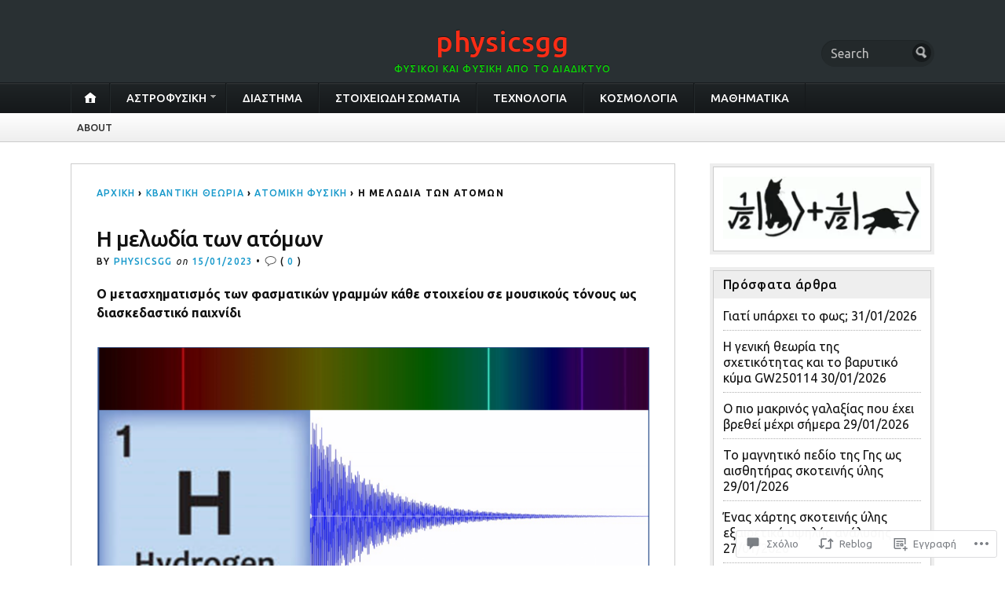

--- FILE ---
content_type: text/html; charset=UTF-8
request_url: https://physicsgg.me/2023/01/15/%CE%B7-%CE%BC%CE%B5%CE%BB%CF%89%CE%B4%CE%AF%CE%B1-%CF%84%CF%89%CE%BD-%CE%B1%CF%84%CF%8C%CE%BC%CF%89%CE%BD/
body_size: 61431
content:
<!DOCTYPE html>
<html lang="el-GR">
	<head>
		<meta charset="UTF-8" />
		<meta http-equiv="Content-Type" content="text/html; charset=UTF-8" />
		<meta name="viewport" content="width=device-width, initial-scale=1.0" />
		<link rel="profile" href="https://gmpg.org/xfn/11" />
		<link rel="pingback" href="https://physicsgg.me/xmlrpc.php" />

		<title>Η μελωδία των ατόμων – physicsgg</title>
<script type="text/javascript">
  WebFontConfig = {"google":{"families":["Ubuntu:r,i,b,bi:latin,latin-ext","Ubuntu:500:latin,latin-ext"]},"api_url":"https:\/\/fonts-api.wp.com\/css"};
  (function() {
    var wf = document.createElement('script');
    wf.src = '/wp-content/plugins/custom-fonts/js/webfont.js';
    wf.type = 'text/javascript';
    wf.async = 'true';
    var s = document.getElementsByTagName('script')[0];
    s.parentNode.insertBefore(wf, s);
	})();
</script><style id="jetpack-custom-fonts-css">.wf-active h1#logo{font-family:"Ubuntu",sans-serif;font-style:normal;font-weight:500}.wf-active body{font-family:"Ubuntu",sans-serif}.wf-active h2#description{font-family:"Ubuntu",sans-serif;font-style:normal;font-weight:500}.wf-active .nav{font-style:normal;font-weight:500}.wf-active .nav ul li{font-weight:500;font-style:normal}.wf-active #nav-primary li{font-weight:500;font-style:normal}.wf-active #nav-primary li li a{font-style:normal;font-weight:500}.wf-active #nav-lower .nav{font-style:normal;font-weight:500}.wf-active .headlines a, .wf-active .postmetadata, .wf-active .wp-caption, .wf-active h1, .wf-active h2, .wf-active h3, .wf-active h4, .wf-active h5, .wf-active h6, .wf-active nav{font-family:"Ubuntu",sans-serif;font-style:normal;font-weight:500}.wf-active h1{font-style:normal;font-weight:500}.wf-active h1.pagetitle{font-style:normal;font-weight:500}.wf-active h1.posttitle{font-style:normal;font-weight:500}.wf-active h2{font-style:normal;font-weight:500}.wf-active h2#description{font-weight:500;font-style:normal}.wf-active .entry h2{font-style:normal;font-weight:500}.wf-active h2.posttitle{font-style:normal;font-weight:500}.wf-active .excerpt-wrap h2.pagetitle, .wf-active .excerpt-wrap h2.posttitle{font-style:normal;font-weight:500}.wf-active #lead-story h2.posttitle{font-style:normal;font-weight:500}.wf-active h3{font-style:normal;font-weight:500}.wf-active .entry h3{font-style:normal;font-weight:500}.wf-active aside h3.widgettitle{font-style:normal;font-weight:500}.wf-active footer h4.widgettitle{font-weight:500;font-style:normal}.wf-active #respond h3, .wf-active h3#comments, .wf-active h3#trackbacks{font-style:normal;font-weight:500}.wf-active #featured-cats h3, .wf-active #recent-posts h3{font-style:normal;font-weight:500}.wf-active h4{font-style:normal;font-weight:500}.wf-active .entry h4{font-style:normal;font-weight:500}.wf-active #recent-excerpts h4{font-style:normal;font-weight:500}.wf-active h5{font-style:normal;font-weight:500}.wf-active .entry h5{font-style:normal;font-weight:500}.wf-active h6, .wf-active .entry h6{font-style:normal;font-weight:500}.wf-active #featured-cats .date{font-weight:500;font-style:normal}.wf-active .headlines{font-weight:500;font-style:normal}.wf-active .headlines a, .wf-active .headlines a:visited{font-style:normal;font-weight:500}.wf-active #related-posts h5, .wf-active p.postmetadata{font-style:normal;font-weight:500}.wf-active .wp-caption{font-style:normal;font-weight:500}</style>
<meta name='robots' content='max-image-preview:large' />

<!-- Async WordPress.com Remote Login -->
<script id="wpcom_remote_login_js">
var wpcom_remote_login_extra_auth = '';
function wpcom_remote_login_remove_dom_node_id( element_id ) {
	var dom_node = document.getElementById( element_id );
	if ( dom_node ) { dom_node.parentNode.removeChild( dom_node ); }
}
function wpcom_remote_login_remove_dom_node_classes( class_name ) {
	var dom_nodes = document.querySelectorAll( '.' + class_name );
	for ( var i = 0; i < dom_nodes.length; i++ ) {
		dom_nodes[ i ].parentNode.removeChild( dom_nodes[ i ] );
	}
}
function wpcom_remote_login_final_cleanup() {
	wpcom_remote_login_remove_dom_node_classes( "wpcom_remote_login_msg" );
	wpcom_remote_login_remove_dom_node_id( "wpcom_remote_login_key" );
	wpcom_remote_login_remove_dom_node_id( "wpcom_remote_login_validate" );
	wpcom_remote_login_remove_dom_node_id( "wpcom_remote_login_js" );
	wpcom_remote_login_remove_dom_node_id( "wpcom_request_access_iframe" );
	wpcom_remote_login_remove_dom_node_id( "wpcom_request_access_styles" );
}

// Watch for messages back from the remote login
window.addEventListener( "message", function( e ) {
	if ( e.origin === "https://r-login.wordpress.com" ) {
		var data = {};
		try {
			data = JSON.parse( e.data );
		} catch( e ) {
			wpcom_remote_login_final_cleanup();
			return;
		}

		if ( data.msg === 'LOGIN' ) {
			// Clean up the login check iframe
			wpcom_remote_login_remove_dom_node_id( "wpcom_remote_login_key" );

			var id_regex = new RegExp( /^[0-9]+$/ );
			var token_regex = new RegExp( /^.*|.*|.*$/ );
			if (
				token_regex.test( data.token )
				&& id_regex.test( data.wpcomid )
			) {
				// We have everything we need to ask for a login
				var script = document.createElement( "script" );
				script.setAttribute( "id", "wpcom_remote_login_validate" );
				script.src = '/remote-login.php?wpcom_remote_login=validate'
					+ '&wpcomid=' + data.wpcomid
					+ '&token=' + encodeURIComponent( data.token )
					+ '&host=' + window.location.protocol
					+ '//' + window.location.hostname
					+ '&postid=104477'
					+ '&is_singular=1';
				document.body.appendChild( script );
			}

			return;
		}

		// Safari ITP, not logged in, so redirect
		if ( data.msg === 'LOGIN-REDIRECT' ) {
			window.location = 'https://wordpress.com/log-in?redirect_to=' + window.location.href;
			return;
		}

		// Safari ITP, storage access failed, remove the request
		if ( data.msg === 'LOGIN-REMOVE' ) {
			var css_zap = 'html { -webkit-transition: margin-top 1s; transition: margin-top 1s; } /* 9001 */ html { margin-top: 0 !important; } * html body { margin-top: 0 !important; } @media screen and ( max-width: 782px ) { html { margin-top: 0 !important; } * html body { margin-top: 0 !important; } }';
			var style_zap = document.createElement( 'style' );
			style_zap.type = 'text/css';
			style_zap.appendChild( document.createTextNode( css_zap ) );
			document.body.appendChild( style_zap );

			var e = document.getElementById( 'wpcom_request_access_iframe' );
			e.parentNode.removeChild( e );

			document.cookie = 'wordpress_com_login_access=denied; path=/; max-age=31536000';

			return;
		}

		// Safari ITP
		if ( data.msg === 'REQUEST_ACCESS' ) {
			console.log( 'request access: safari' );

			// Check ITP iframe enable/disable knob
			if ( wpcom_remote_login_extra_auth !== 'safari_itp_iframe' ) {
				return;
			}

			// If we are in a "private window" there is no ITP.
			var private_window = false;
			try {
				var opendb = window.openDatabase( null, null, null, null );
			} catch( e ) {
				private_window = true;
			}

			if ( private_window ) {
				console.log( 'private window' );
				return;
			}

			var iframe = document.createElement( 'iframe' );
			iframe.id = 'wpcom_request_access_iframe';
			iframe.setAttribute( 'scrolling', 'no' );
			iframe.setAttribute( 'sandbox', 'allow-storage-access-by-user-activation allow-scripts allow-same-origin allow-top-navigation-by-user-activation' );
			iframe.src = 'https://r-login.wordpress.com/remote-login.php?wpcom_remote_login=request_access&origin=' + encodeURIComponent( data.origin ) + '&wpcomid=' + encodeURIComponent( data.wpcomid );

			var css = 'html { -webkit-transition: margin-top 1s; transition: margin-top 1s; } /* 9001 */ html { margin-top: 46px !important; } * html body { margin-top: 46px !important; } @media screen and ( max-width: 660px ) { html { margin-top: 71px !important; } * html body { margin-top: 71px !important; } #wpcom_request_access_iframe { display: block; height: 71px !important; } } #wpcom_request_access_iframe { border: 0px; height: 46px; position: fixed; top: 0; left: 0; width: 100%; min-width: 100%; z-index: 99999; background: #23282d; } ';

			var style = document.createElement( 'style' );
			style.type = 'text/css';
			style.id = 'wpcom_request_access_styles';
			style.appendChild( document.createTextNode( css ) );
			document.body.appendChild( style );

			document.body.appendChild( iframe );
		}

		if ( data.msg === 'DONE' ) {
			wpcom_remote_login_final_cleanup();
		}
	}
}, false );

// Inject the remote login iframe after the page has had a chance to load
// more critical resources
window.addEventListener( "DOMContentLoaded", function( e ) {
	var iframe = document.createElement( "iframe" );
	iframe.style.display = "none";
	iframe.setAttribute( "scrolling", "no" );
	iframe.setAttribute( "id", "wpcom_remote_login_key" );
	iframe.src = "https://r-login.wordpress.com/remote-login.php"
		+ "?wpcom_remote_login=key"
		+ "&origin=aHR0cHM6Ly9waHlzaWNzZ2cubWU%3D"
		+ "&wpcomid=18792199"
		+ "&time=" + Math.floor( Date.now() / 1000 );
	document.body.appendChild( iframe );
}, false );
</script>
<link rel='dns-prefetch' href='//s0.wp.com' />
<link rel='dns-prefetch' href='//widgets.wp.com' />
<link rel='dns-prefetch' href='//fonts-api.wp.com' />
<link rel="alternate" type="application/rss+xml" title="Ροή RSS &raquo; physicsgg" href="https://physicsgg.me/feed/" />
<link rel="alternate" type="application/rss+xml" title="Κανάλι σχολίων &raquo; physicsgg" href="https://physicsgg.me/comments/feed/" />
<link rel="alternate" type="application/rss+xml" title="Κανάλι σχολίων Η μελωδία των&nbsp;ατόμων &raquo; physicsgg" href="https://physicsgg.me/2023/01/15/%ce%b7-%ce%bc%ce%b5%ce%bb%cf%89%ce%b4%ce%af%ce%b1-%cf%84%cf%89%ce%bd-%ce%b1%cf%84%cf%8c%ce%bc%cf%89%ce%bd/feed/" />
	<script type="text/javascript">
		/* <![CDATA[ */
		function addLoadEvent(func) {
			var oldonload = window.onload;
			if (typeof window.onload != 'function') {
				window.onload = func;
			} else {
				window.onload = function () {
					oldonload();
					func();
				}
			}
		}
		/* ]]> */
	</script>
	<link crossorigin='anonymous' rel='stylesheet' id='all-css-0-1' href='/wp-content/mu-plugins/likes/jetpack-likes.css?m=1743883414i&cssminify=yes' type='text/css' media='all' />
<style id='wp-emoji-styles-inline-css'>

	img.wp-smiley, img.emoji {
		display: inline !important;
		border: none !important;
		box-shadow: none !important;
		height: 1em !important;
		width: 1em !important;
		margin: 0 0.07em !important;
		vertical-align: -0.1em !important;
		background: none !important;
		padding: 0 !important;
	}
/*# sourceURL=wp-emoji-styles-inline-css */
</style>
<link crossorigin='anonymous' rel='stylesheet' id='all-css-2-1' href='/wp-content/plugins/gutenberg-core/v22.4.2/build/styles/block-library/style.min.css?m=1769608164i&cssminify=yes' type='text/css' media='all' />
<style id='wp-block-library-inline-css'>
.has-text-align-justify {
	text-align:justify;
}
.has-text-align-justify{text-align:justify;}

/*# sourceURL=wp-block-library-inline-css */
</style><style id='wp-block-image-inline-css'>
.wp-block-image>a,.wp-block-image>figure>a{display:inline-block}.wp-block-image img{box-sizing:border-box;height:auto;max-width:100%;vertical-align:bottom}@media not (prefers-reduced-motion){.wp-block-image img.hide{visibility:hidden}.wp-block-image img.show{animation:show-content-image .4s}}.wp-block-image[style*=border-radius] img,.wp-block-image[style*=border-radius]>a{border-radius:inherit}.wp-block-image.has-custom-border img{box-sizing:border-box}.wp-block-image.aligncenter{text-align:center}.wp-block-image.alignfull>a,.wp-block-image.alignwide>a{width:100%}.wp-block-image.alignfull img,.wp-block-image.alignwide img{height:auto;width:100%}.wp-block-image .aligncenter,.wp-block-image .alignleft,.wp-block-image .alignright,.wp-block-image.aligncenter,.wp-block-image.alignleft,.wp-block-image.alignright{display:table}.wp-block-image .aligncenter>figcaption,.wp-block-image .alignleft>figcaption,.wp-block-image .alignright>figcaption,.wp-block-image.aligncenter>figcaption,.wp-block-image.alignleft>figcaption,.wp-block-image.alignright>figcaption{caption-side:bottom;display:table-caption}.wp-block-image .alignleft{float:left;margin:.5em 1em .5em 0}.wp-block-image .alignright{float:right;margin:.5em 0 .5em 1em}.wp-block-image .aligncenter{margin-left:auto;margin-right:auto}.wp-block-image :where(figcaption){margin-bottom:1em;margin-top:.5em}.wp-block-image.is-style-circle-mask img{border-radius:9999px}@supports ((-webkit-mask-image:none) or (mask-image:none)) or (-webkit-mask-image:none){.wp-block-image.is-style-circle-mask img{border-radius:0;-webkit-mask-image:url('data:image/svg+xml;utf8,<svg viewBox="0 0 100 100" xmlns="http://www.w3.org/2000/svg"><circle cx="50" cy="50" r="50"/></svg>');mask-image:url('data:image/svg+xml;utf8,<svg viewBox="0 0 100 100" xmlns="http://www.w3.org/2000/svg"><circle cx="50" cy="50" r="50"/></svg>');mask-mode:alpha;-webkit-mask-position:center;mask-position:center;-webkit-mask-repeat:no-repeat;mask-repeat:no-repeat;-webkit-mask-size:contain;mask-size:contain}}:root :where(.wp-block-image.is-style-rounded img,.wp-block-image .is-style-rounded img){border-radius:9999px}.wp-block-image figure{margin:0}.wp-lightbox-container{display:flex;flex-direction:column;position:relative}.wp-lightbox-container img{cursor:zoom-in}.wp-lightbox-container img:hover+button{opacity:1}.wp-lightbox-container button{align-items:center;backdrop-filter:blur(16px) saturate(180%);background-color:#5a5a5a40;border:none;border-radius:4px;cursor:zoom-in;display:flex;height:20px;justify-content:center;opacity:0;padding:0;position:absolute;right:16px;text-align:center;top:16px;width:20px;z-index:100}@media not (prefers-reduced-motion){.wp-lightbox-container button{transition:opacity .2s ease}}.wp-lightbox-container button:focus-visible{outline:3px auto #5a5a5a40;outline:3px auto -webkit-focus-ring-color;outline-offset:3px}.wp-lightbox-container button:hover{cursor:pointer;opacity:1}.wp-lightbox-container button:focus{opacity:1}.wp-lightbox-container button:focus,.wp-lightbox-container button:hover,.wp-lightbox-container button:not(:hover):not(:active):not(.has-background){background-color:#5a5a5a40;border:none}.wp-lightbox-overlay{box-sizing:border-box;cursor:zoom-out;height:100vh;left:0;overflow:hidden;position:fixed;top:0;visibility:hidden;width:100%;z-index:100000}.wp-lightbox-overlay .close-button{align-items:center;cursor:pointer;display:flex;justify-content:center;min-height:40px;min-width:40px;padding:0;position:absolute;right:calc(env(safe-area-inset-right) + 16px);top:calc(env(safe-area-inset-top) + 16px);z-index:5000000}.wp-lightbox-overlay .close-button:focus,.wp-lightbox-overlay .close-button:hover,.wp-lightbox-overlay .close-button:not(:hover):not(:active):not(.has-background){background:none;border:none}.wp-lightbox-overlay .lightbox-image-container{height:var(--wp--lightbox-container-height);left:50%;overflow:hidden;position:absolute;top:50%;transform:translate(-50%,-50%);transform-origin:top left;width:var(--wp--lightbox-container-width);z-index:9999999999}.wp-lightbox-overlay .wp-block-image{align-items:center;box-sizing:border-box;display:flex;height:100%;justify-content:center;margin:0;position:relative;transform-origin:0 0;width:100%;z-index:3000000}.wp-lightbox-overlay .wp-block-image img{height:var(--wp--lightbox-image-height);min-height:var(--wp--lightbox-image-height);min-width:var(--wp--lightbox-image-width);width:var(--wp--lightbox-image-width)}.wp-lightbox-overlay .wp-block-image figcaption{display:none}.wp-lightbox-overlay button{background:none;border:none}.wp-lightbox-overlay .scrim{background-color:#fff;height:100%;opacity:.9;position:absolute;width:100%;z-index:2000000}.wp-lightbox-overlay.active{visibility:visible}@media not (prefers-reduced-motion){.wp-lightbox-overlay.active{animation:turn-on-visibility .25s both}.wp-lightbox-overlay.active img{animation:turn-on-visibility .35s both}.wp-lightbox-overlay.show-closing-animation:not(.active){animation:turn-off-visibility .35s both}.wp-lightbox-overlay.show-closing-animation:not(.active) img{animation:turn-off-visibility .25s both}.wp-lightbox-overlay.zoom.active{animation:none;opacity:1;visibility:visible}.wp-lightbox-overlay.zoom.active .lightbox-image-container{animation:lightbox-zoom-in .4s}.wp-lightbox-overlay.zoom.active .lightbox-image-container img{animation:none}.wp-lightbox-overlay.zoom.active .scrim{animation:turn-on-visibility .4s forwards}.wp-lightbox-overlay.zoom.show-closing-animation:not(.active){animation:none}.wp-lightbox-overlay.zoom.show-closing-animation:not(.active) .lightbox-image-container{animation:lightbox-zoom-out .4s}.wp-lightbox-overlay.zoom.show-closing-animation:not(.active) .lightbox-image-container img{animation:none}.wp-lightbox-overlay.zoom.show-closing-animation:not(.active) .scrim{animation:turn-off-visibility .4s forwards}}@keyframes show-content-image{0%{visibility:hidden}99%{visibility:hidden}to{visibility:visible}}@keyframes turn-on-visibility{0%{opacity:0}to{opacity:1}}@keyframes turn-off-visibility{0%{opacity:1;visibility:visible}99%{opacity:0;visibility:visible}to{opacity:0;visibility:hidden}}@keyframes lightbox-zoom-in{0%{transform:translate(calc((-100vw + var(--wp--lightbox-scrollbar-width))/2 + var(--wp--lightbox-initial-left-position)),calc(-50vh + var(--wp--lightbox-initial-top-position))) scale(var(--wp--lightbox-scale))}to{transform:translate(-50%,-50%) scale(1)}}@keyframes lightbox-zoom-out{0%{transform:translate(-50%,-50%) scale(1);visibility:visible}99%{visibility:visible}to{transform:translate(calc((-100vw + var(--wp--lightbox-scrollbar-width))/2 + var(--wp--lightbox-initial-left-position)),calc(-50vh + var(--wp--lightbox-initial-top-position))) scale(var(--wp--lightbox-scale));visibility:hidden}}
/*# sourceURL=https://s0.wp.com/wp-content/plugins/gutenberg-core/v22.4.2/build/styles/block-library/image/style.min.css */
</style>
<style id='wp-block-paragraph-inline-css'>
.is-small-text{font-size:.875em}.is-regular-text{font-size:1em}.is-large-text{font-size:2.25em}.is-larger-text{font-size:3em}.has-drop-cap:not(:focus):first-letter{float:left;font-size:8.4em;font-style:normal;font-weight:100;line-height:.68;margin:.05em .1em 0 0;text-transform:uppercase}body.rtl .has-drop-cap:not(:focus):first-letter{float:none;margin-left:.1em}p.has-drop-cap.has-background{overflow:hidden}:root :where(p.has-background){padding:1.25em 2.375em}:where(p.has-text-color:not(.has-link-color)) a{color:inherit}p.has-text-align-left[style*="writing-mode:vertical-lr"],p.has-text-align-right[style*="writing-mode:vertical-rl"]{rotate:180deg}
/*# sourceURL=https://s0.wp.com/wp-content/plugins/gutenberg-core/v22.4.2/build/styles/block-library/paragraph/style.min.css */
</style>
<style id='wp-block-video-inline-css'>
.wp-block-video{box-sizing:border-box}.wp-block-video video{height:auto;vertical-align:middle;width:100%}@supports (position:sticky){.wp-block-video [poster]{object-fit:cover}}.wp-block-video.aligncenter{text-align:center}.wp-block-video :where(figcaption){margin-bottom:1em;margin-top:.5em}
/*# sourceURL=https://s0.wp.com/wp-content/plugins/gutenberg-core/v22.4.2/build/styles/block-library/video/style.min.css */
</style>
<style id='global-styles-inline-css'>
:root{--wp--preset--aspect-ratio--square: 1;--wp--preset--aspect-ratio--4-3: 4/3;--wp--preset--aspect-ratio--3-4: 3/4;--wp--preset--aspect-ratio--3-2: 3/2;--wp--preset--aspect-ratio--2-3: 2/3;--wp--preset--aspect-ratio--16-9: 16/9;--wp--preset--aspect-ratio--9-16: 9/16;--wp--preset--color--black: #000000;--wp--preset--color--cyan-bluish-gray: #abb8c3;--wp--preset--color--white: #ffffff;--wp--preset--color--pale-pink: #f78da7;--wp--preset--color--vivid-red: #cf2e2e;--wp--preset--color--luminous-vivid-orange: #ff6900;--wp--preset--color--luminous-vivid-amber: #fcb900;--wp--preset--color--light-green-cyan: #7bdcb5;--wp--preset--color--vivid-green-cyan: #00d084;--wp--preset--color--pale-cyan-blue: #8ed1fc;--wp--preset--color--vivid-cyan-blue: #0693e3;--wp--preset--color--vivid-purple: #9b51e0;--wp--preset--gradient--vivid-cyan-blue-to-vivid-purple: linear-gradient(135deg,rgb(6,147,227) 0%,rgb(155,81,224) 100%);--wp--preset--gradient--light-green-cyan-to-vivid-green-cyan: linear-gradient(135deg,rgb(122,220,180) 0%,rgb(0,208,130) 100%);--wp--preset--gradient--luminous-vivid-amber-to-luminous-vivid-orange: linear-gradient(135deg,rgb(252,185,0) 0%,rgb(255,105,0) 100%);--wp--preset--gradient--luminous-vivid-orange-to-vivid-red: linear-gradient(135deg,rgb(255,105,0) 0%,rgb(207,46,46) 100%);--wp--preset--gradient--very-light-gray-to-cyan-bluish-gray: linear-gradient(135deg,rgb(238,238,238) 0%,rgb(169,184,195) 100%);--wp--preset--gradient--cool-to-warm-spectrum: linear-gradient(135deg,rgb(74,234,220) 0%,rgb(151,120,209) 20%,rgb(207,42,186) 40%,rgb(238,44,130) 60%,rgb(251,105,98) 80%,rgb(254,248,76) 100%);--wp--preset--gradient--blush-light-purple: linear-gradient(135deg,rgb(255,206,236) 0%,rgb(152,150,240) 100%);--wp--preset--gradient--blush-bordeaux: linear-gradient(135deg,rgb(254,205,165) 0%,rgb(254,45,45) 50%,rgb(107,0,62) 100%);--wp--preset--gradient--luminous-dusk: linear-gradient(135deg,rgb(255,203,112) 0%,rgb(199,81,192) 50%,rgb(65,88,208) 100%);--wp--preset--gradient--pale-ocean: linear-gradient(135deg,rgb(255,245,203) 0%,rgb(182,227,212) 50%,rgb(51,167,181) 100%);--wp--preset--gradient--electric-grass: linear-gradient(135deg,rgb(202,248,128) 0%,rgb(113,206,126) 100%);--wp--preset--gradient--midnight: linear-gradient(135deg,rgb(2,3,129) 0%,rgb(40,116,252) 100%);--wp--preset--font-size--small: 13px;--wp--preset--font-size--medium: 20px;--wp--preset--font-size--large: 36px;--wp--preset--font-size--x-large: 42px;--wp--preset--font-family--albert-sans: 'Albert Sans', sans-serif;--wp--preset--font-family--alegreya: Alegreya, serif;--wp--preset--font-family--arvo: Arvo, serif;--wp--preset--font-family--bodoni-moda: 'Bodoni Moda', serif;--wp--preset--font-family--bricolage-grotesque: 'Bricolage Grotesque', sans-serif;--wp--preset--font-family--cabin: Cabin, sans-serif;--wp--preset--font-family--chivo: Chivo, sans-serif;--wp--preset--font-family--commissioner: Commissioner, sans-serif;--wp--preset--font-family--cormorant: Cormorant, serif;--wp--preset--font-family--courier-prime: 'Courier Prime', monospace;--wp--preset--font-family--crimson-pro: 'Crimson Pro', serif;--wp--preset--font-family--dm-mono: 'DM Mono', monospace;--wp--preset--font-family--dm-sans: 'DM Sans', sans-serif;--wp--preset--font-family--dm-serif-display: 'DM Serif Display', serif;--wp--preset--font-family--domine: Domine, serif;--wp--preset--font-family--eb-garamond: 'EB Garamond', serif;--wp--preset--font-family--epilogue: Epilogue, sans-serif;--wp--preset--font-family--fahkwang: Fahkwang, sans-serif;--wp--preset--font-family--figtree: Figtree, sans-serif;--wp--preset--font-family--fira-sans: 'Fira Sans', sans-serif;--wp--preset--font-family--fjalla-one: 'Fjalla One', sans-serif;--wp--preset--font-family--fraunces: Fraunces, serif;--wp--preset--font-family--gabarito: Gabarito, system-ui;--wp--preset--font-family--ibm-plex-mono: 'IBM Plex Mono', monospace;--wp--preset--font-family--ibm-plex-sans: 'IBM Plex Sans', sans-serif;--wp--preset--font-family--ibarra-real-nova: 'Ibarra Real Nova', serif;--wp--preset--font-family--instrument-serif: 'Instrument Serif', serif;--wp--preset--font-family--inter: Inter, sans-serif;--wp--preset--font-family--josefin-sans: 'Josefin Sans', sans-serif;--wp--preset--font-family--jost: Jost, sans-serif;--wp--preset--font-family--libre-baskerville: 'Libre Baskerville', serif;--wp--preset--font-family--libre-franklin: 'Libre Franklin', sans-serif;--wp--preset--font-family--literata: Literata, serif;--wp--preset--font-family--lora: Lora, serif;--wp--preset--font-family--merriweather: Merriweather, serif;--wp--preset--font-family--montserrat: Montserrat, sans-serif;--wp--preset--font-family--newsreader: Newsreader, serif;--wp--preset--font-family--noto-sans-mono: 'Noto Sans Mono', sans-serif;--wp--preset--font-family--nunito: Nunito, sans-serif;--wp--preset--font-family--open-sans: 'Open Sans', sans-serif;--wp--preset--font-family--overpass: Overpass, sans-serif;--wp--preset--font-family--pt-serif: 'PT Serif', serif;--wp--preset--font-family--petrona: Petrona, serif;--wp--preset--font-family--piazzolla: Piazzolla, serif;--wp--preset--font-family--playfair-display: 'Playfair Display', serif;--wp--preset--font-family--plus-jakarta-sans: 'Plus Jakarta Sans', sans-serif;--wp--preset--font-family--poppins: Poppins, sans-serif;--wp--preset--font-family--raleway: Raleway, sans-serif;--wp--preset--font-family--roboto: Roboto, sans-serif;--wp--preset--font-family--roboto-slab: 'Roboto Slab', serif;--wp--preset--font-family--rubik: Rubik, sans-serif;--wp--preset--font-family--rufina: Rufina, serif;--wp--preset--font-family--sora: Sora, sans-serif;--wp--preset--font-family--source-sans-3: 'Source Sans 3', sans-serif;--wp--preset--font-family--source-serif-4: 'Source Serif 4', serif;--wp--preset--font-family--space-mono: 'Space Mono', monospace;--wp--preset--font-family--syne: Syne, sans-serif;--wp--preset--font-family--texturina: Texturina, serif;--wp--preset--font-family--urbanist: Urbanist, sans-serif;--wp--preset--font-family--work-sans: 'Work Sans', sans-serif;--wp--preset--spacing--20: 0.44rem;--wp--preset--spacing--30: 0.67rem;--wp--preset--spacing--40: 1rem;--wp--preset--spacing--50: 1.5rem;--wp--preset--spacing--60: 2.25rem;--wp--preset--spacing--70: 3.38rem;--wp--preset--spacing--80: 5.06rem;--wp--preset--shadow--natural: 6px 6px 9px rgba(0, 0, 0, 0.2);--wp--preset--shadow--deep: 12px 12px 50px rgba(0, 0, 0, 0.4);--wp--preset--shadow--sharp: 6px 6px 0px rgba(0, 0, 0, 0.2);--wp--preset--shadow--outlined: 6px 6px 0px -3px rgb(255, 255, 255), 6px 6px rgb(0, 0, 0);--wp--preset--shadow--crisp: 6px 6px 0px rgb(0, 0, 0);}:where(body) { margin: 0; }:where(.is-layout-flex){gap: 0.5em;}:where(.is-layout-grid){gap: 0.5em;}body .is-layout-flex{display: flex;}.is-layout-flex{flex-wrap: wrap;align-items: center;}.is-layout-flex > :is(*, div){margin: 0;}body .is-layout-grid{display: grid;}.is-layout-grid > :is(*, div){margin: 0;}body{padding-top: 0px;padding-right: 0px;padding-bottom: 0px;padding-left: 0px;}:root :where(.wp-element-button, .wp-block-button__link){background-color: #32373c;border-width: 0;color: #fff;font-family: inherit;font-size: inherit;font-style: inherit;font-weight: inherit;letter-spacing: inherit;line-height: inherit;padding-top: calc(0.667em + 2px);padding-right: calc(1.333em + 2px);padding-bottom: calc(0.667em + 2px);padding-left: calc(1.333em + 2px);text-decoration: none;text-transform: inherit;}.has-black-color{color: var(--wp--preset--color--black) !important;}.has-cyan-bluish-gray-color{color: var(--wp--preset--color--cyan-bluish-gray) !important;}.has-white-color{color: var(--wp--preset--color--white) !important;}.has-pale-pink-color{color: var(--wp--preset--color--pale-pink) !important;}.has-vivid-red-color{color: var(--wp--preset--color--vivid-red) !important;}.has-luminous-vivid-orange-color{color: var(--wp--preset--color--luminous-vivid-orange) !important;}.has-luminous-vivid-amber-color{color: var(--wp--preset--color--luminous-vivid-amber) !important;}.has-light-green-cyan-color{color: var(--wp--preset--color--light-green-cyan) !important;}.has-vivid-green-cyan-color{color: var(--wp--preset--color--vivid-green-cyan) !important;}.has-pale-cyan-blue-color{color: var(--wp--preset--color--pale-cyan-blue) !important;}.has-vivid-cyan-blue-color{color: var(--wp--preset--color--vivid-cyan-blue) !important;}.has-vivid-purple-color{color: var(--wp--preset--color--vivid-purple) !important;}.has-black-background-color{background-color: var(--wp--preset--color--black) !important;}.has-cyan-bluish-gray-background-color{background-color: var(--wp--preset--color--cyan-bluish-gray) !important;}.has-white-background-color{background-color: var(--wp--preset--color--white) !important;}.has-pale-pink-background-color{background-color: var(--wp--preset--color--pale-pink) !important;}.has-vivid-red-background-color{background-color: var(--wp--preset--color--vivid-red) !important;}.has-luminous-vivid-orange-background-color{background-color: var(--wp--preset--color--luminous-vivid-orange) !important;}.has-luminous-vivid-amber-background-color{background-color: var(--wp--preset--color--luminous-vivid-amber) !important;}.has-light-green-cyan-background-color{background-color: var(--wp--preset--color--light-green-cyan) !important;}.has-vivid-green-cyan-background-color{background-color: var(--wp--preset--color--vivid-green-cyan) !important;}.has-pale-cyan-blue-background-color{background-color: var(--wp--preset--color--pale-cyan-blue) !important;}.has-vivid-cyan-blue-background-color{background-color: var(--wp--preset--color--vivid-cyan-blue) !important;}.has-vivid-purple-background-color{background-color: var(--wp--preset--color--vivid-purple) !important;}.has-black-border-color{border-color: var(--wp--preset--color--black) !important;}.has-cyan-bluish-gray-border-color{border-color: var(--wp--preset--color--cyan-bluish-gray) !important;}.has-white-border-color{border-color: var(--wp--preset--color--white) !important;}.has-pale-pink-border-color{border-color: var(--wp--preset--color--pale-pink) !important;}.has-vivid-red-border-color{border-color: var(--wp--preset--color--vivid-red) !important;}.has-luminous-vivid-orange-border-color{border-color: var(--wp--preset--color--luminous-vivid-orange) !important;}.has-luminous-vivid-amber-border-color{border-color: var(--wp--preset--color--luminous-vivid-amber) !important;}.has-light-green-cyan-border-color{border-color: var(--wp--preset--color--light-green-cyan) !important;}.has-vivid-green-cyan-border-color{border-color: var(--wp--preset--color--vivid-green-cyan) !important;}.has-pale-cyan-blue-border-color{border-color: var(--wp--preset--color--pale-cyan-blue) !important;}.has-vivid-cyan-blue-border-color{border-color: var(--wp--preset--color--vivid-cyan-blue) !important;}.has-vivid-purple-border-color{border-color: var(--wp--preset--color--vivid-purple) !important;}.has-vivid-cyan-blue-to-vivid-purple-gradient-background{background: var(--wp--preset--gradient--vivid-cyan-blue-to-vivid-purple) !important;}.has-light-green-cyan-to-vivid-green-cyan-gradient-background{background: var(--wp--preset--gradient--light-green-cyan-to-vivid-green-cyan) !important;}.has-luminous-vivid-amber-to-luminous-vivid-orange-gradient-background{background: var(--wp--preset--gradient--luminous-vivid-amber-to-luminous-vivid-orange) !important;}.has-luminous-vivid-orange-to-vivid-red-gradient-background{background: var(--wp--preset--gradient--luminous-vivid-orange-to-vivid-red) !important;}.has-very-light-gray-to-cyan-bluish-gray-gradient-background{background: var(--wp--preset--gradient--very-light-gray-to-cyan-bluish-gray) !important;}.has-cool-to-warm-spectrum-gradient-background{background: var(--wp--preset--gradient--cool-to-warm-spectrum) !important;}.has-blush-light-purple-gradient-background{background: var(--wp--preset--gradient--blush-light-purple) !important;}.has-blush-bordeaux-gradient-background{background: var(--wp--preset--gradient--blush-bordeaux) !important;}.has-luminous-dusk-gradient-background{background: var(--wp--preset--gradient--luminous-dusk) !important;}.has-pale-ocean-gradient-background{background: var(--wp--preset--gradient--pale-ocean) !important;}.has-electric-grass-gradient-background{background: var(--wp--preset--gradient--electric-grass) !important;}.has-midnight-gradient-background{background: var(--wp--preset--gradient--midnight) !important;}.has-small-font-size{font-size: var(--wp--preset--font-size--small) !important;}.has-medium-font-size{font-size: var(--wp--preset--font-size--medium) !important;}.has-large-font-size{font-size: var(--wp--preset--font-size--large) !important;}.has-x-large-font-size{font-size: var(--wp--preset--font-size--x-large) !important;}.has-albert-sans-font-family{font-family: var(--wp--preset--font-family--albert-sans) !important;}.has-alegreya-font-family{font-family: var(--wp--preset--font-family--alegreya) !important;}.has-arvo-font-family{font-family: var(--wp--preset--font-family--arvo) !important;}.has-bodoni-moda-font-family{font-family: var(--wp--preset--font-family--bodoni-moda) !important;}.has-bricolage-grotesque-font-family{font-family: var(--wp--preset--font-family--bricolage-grotesque) !important;}.has-cabin-font-family{font-family: var(--wp--preset--font-family--cabin) !important;}.has-chivo-font-family{font-family: var(--wp--preset--font-family--chivo) !important;}.has-commissioner-font-family{font-family: var(--wp--preset--font-family--commissioner) !important;}.has-cormorant-font-family{font-family: var(--wp--preset--font-family--cormorant) !important;}.has-courier-prime-font-family{font-family: var(--wp--preset--font-family--courier-prime) !important;}.has-crimson-pro-font-family{font-family: var(--wp--preset--font-family--crimson-pro) !important;}.has-dm-mono-font-family{font-family: var(--wp--preset--font-family--dm-mono) !important;}.has-dm-sans-font-family{font-family: var(--wp--preset--font-family--dm-sans) !important;}.has-dm-serif-display-font-family{font-family: var(--wp--preset--font-family--dm-serif-display) !important;}.has-domine-font-family{font-family: var(--wp--preset--font-family--domine) !important;}.has-eb-garamond-font-family{font-family: var(--wp--preset--font-family--eb-garamond) !important;}.has-epilogue-font-family{font-family: var(--wp--preset--font-family--epilogue) !important;}.has-fahkwang-font-family{font-family: var(--wp--preset--font-family--fahkwang) !important;}.has-figtree-font-family{font-family: var(--wp--preset--font-family--figtree) !important;}.has-fira-sans-font-family{font-family: var(--wp--preset--font-family--fira-sans) !important;}.has-fjalla-one-font-family{font-family: var(--wp--preset--font-family--fjalla-one) !important;}.has-fraunces-font-family{font-family: var(--wp--preset--font-family--fraunces) !important;}.has-gabarito-font-family{font-family: var(--wp--preset--font-family--gabarito) !important;}.has-ibm-plex-mono-font-family{font-family: var(--wp--preset--font-family--ibm-plex-mono) !important;}.has-ibm-plex-sans-font-family{font-family: var(--wp--preset--font-family--ibm-plex-sans) !important;}.has-ibarra-real-nova-font-family{font-family: var(--wp--preset--font-family--ibarra-real-nova) !important;}.has-instrument-serif-font-family{font-family: var(--wp--preset--font-family--instrument-serif) !important;}.has-inter-font-family{font-family: var(--wp--preset--font-family--inter) !important;}.has-josefin-sans-font-family{font-family: var(--wp--preset--font-family--josefin-sans) !important;}.has-jost-font-family{font-family: var(--wp--preset--font-family--jost) !important;}.has-libre-baskerville-font-family{font-family: var(--wp--preset--font-family--libre-baskerville) !important;}.has-libre-franklin-font-family{font-family: var(--wp--preset--font-family--libre-franklin) !important;}.has-literata-font-family{font-family: var(--wp--preset--font-family--literata) !important;}.has-lora-font-family{font-family: var(--wp--preset--font-family--lora) !important;}.has-merriweather-font-family{font-family: var(--wp--preset--font-family--merriweather) !important;}.has-montserrat-font-family{font-family: var(--wp--preset--font-family--montserrat) !important;}.has-newsreader-font-family{font-family: var(--wp--preset--font-family--newsreader) !important;}.has-noto-sans-mono-font-family{font-family: var(--wp--preset--font-family--noto-sans-mono) !important;}.has-nunito-font-family{font-family: var(--wp--preset--font-family--nunito) !important;}.has-open-sans-font-family{font-family: var(--wp--preset--font-family--open-sans) !important;}.has-overpass-font-family{font-family: var(--wp--preset--font-family--overpass) !important;}.has-pt-serif-font-family{font-family: var(--wp--preset--font-family--pt-serif) !important;}.has-petrona-font-family{font-family: var(--wp--preset--font-family--petrona) !important;}.has-piazzolla-font-family{font-family: var(--wp--preset--font-family--piazzolla) !important;}.has-playfair-display-font-family{font-family: var(--wp--preset--font-family--playfair-display) !important;}.has-plus-jakarta-sans-font-family{font-family: var(--wp--preset--font-family--plus-jakarta-sans) !important;}.has-poppins-font-family{font-family: var(--wp--preset--font-family--poppins) !important;}.has-raleway-font-family{font-family: var(--wp--preset--font-family--raleway) !important;}.has-roboto-font-family{font-family: var(--wp--preset--font-family--roboto) !important;}.has-roboto-slab-font-family{font-family: var(--wp--preset--font-family--roboto-slab) !important;}.has-rubik-font-family{font-family: var(--wp--preset--font-family--rubik) !important;}.has-rufina-font-family{font-family: var(--wp--preset--font-family--rufina) !important;}.has-sora-font-family{font-family: var(--wp--preset--font-family--sora) !important;}.has-source-sans-3-font-family{font-family: var(--wp--preset--font-family--source-sans-3) !important;}.has-source-serif-4-font-family{font-family: var(--wp--preset--font-family--source-serif-4) !important;}.has-space-mono-font-family{font-family: var(--wp--preset--font-family--space-mono) !important;}.has-syne-font-family{font-family: var(--wp--preset--font-family--syne) !important;}.has-texturina-font-family{font-family: var(--wp--preset--font-family--texturina) !important;}.has-urbanist-font-family{font-family: var(--wp--preset--font-family--urbanist) !important;}.has-work-sans-font-family{font-family: var(--wp--preset--font-family--work-sans) !important;}
/*# sourceURL=global-styles-inline-css */
</style>

<style id='classic-theme-styles-inline-css'>
.wp-block-button__link{background-color:#32373c;border-radius:9999px;box-shadow:none;color:#fff;font-size:1.125em;padding:calc(.667em + 2px) calc(1.333em + 2px);text-decoration:none}.wp-block-file__button{background:#32373c;color:#fff}.wp-block-accordion-heading{margin:0}.wp-block-accordion-heading__toggle{background-color:inherit!important;color:inherit!important}.wp-block-accordion-heading__toggle:not(:focus-visible){outline:none}.wp-block-accordion-heading__toggle:focus,.wp-block-accordion-heading__toggle:hover{background-color:inherit!important;border:none;box-shadow:none;color:inherit;padding:var(--wp--preset--spacing--20,1em) 0;text-decoration:none}.wp-block-accordion-heading__toggle:focus-visible{outline:auto;outline-offset:0}
/*# sourceURL=/wp-content/plugins/gutenberg-core/v22.4.2/build/styles/block-library/classic.min.css */
</style>
<link crossorigin='anonymous' rel='stylesheet' id='all-css-4-1' href='/_static/??-eJx9j9tuAjEMRH+oXmvRQulD1U+pcrEgkJtiZ4G/J9u0tCrSviX2nJkxXjKYFIWiYPb14CKjSdonc2bcDON+GIFdyJ6g0DxMaB3LQwEsN0+DYX7BP0ZypECMuVBwNWDK4rBpkKyTVKCzT1So8NugUJuHrGRRhAYq8s00yhp2cfZAwl9Z/Q1C13UktxjQunVlhu/G0A9Y404kWZkztFG36AvkGn92nzNFmwqqKikoEWeeKORiUFfnLc5UdEtuw+VK/v9funyE9/F1t99Mb9O0Pd0BRhqltw==&cssminify=yes' type='text/css' media='all' />
<link rel='stylesheet' id='verbum-gutenberg-css-css' href='https://widgets.wp.com/verbum-block-editor/block-editor.css?ver=1738686361' media='all' />
<link rel='stylesheet' id='opti-fonts-css' href='https://fonts-api.wp.com/css?family=Merriweather%3A400%2C700&#038;subset=latin%2Clatin-ext&#038;display=swap&#038;ver=1.0' media='all' />
<link crossorigin='anonymous' rel='stylesheet' id='all-css-8-1' href='/_static/??/wp-content/themes/premium/opti/style.css,/wp-content/mu-plugins/jetpack-plugin/sun/_inc/genericons/genericons/genericons.css?m=1753279645j&cssminify=yes' type='text/css' media='all' />
<link crossorigin='anonymous' rel='stylesheet' id='print-css-9-1' href='/wp-content/themes/premium/opti/css/print.css?m=1438009084i&cssminify=yes' type='text/css' media='print' />
<link crossorigin='anonymous' rel='stylesheet' id='all-css-10-1' href='/_static/??-eJzTLy/QTc7PK0nNK9HPLdUtyClNz8wr1i9KTcrJTwcy0/WTi5G5ekCujj52Temp+bo5+cmJJZn5eSgc3bScxMwikFb7XFtDE1NLExMLc0OTLACohS2q&cssminify=yes' type='text/css' media='all' />
<style id='jetpack-global-styles-frontend-style-inline-css'>
:root { --font-headings: unset; --font-base: unset; --font-headings-default: -apple-system,BlinkMacSystemFont,"Segoe UI",Roboto,Oxygen-Sans,Ubuntu,Cantarell,"Helvetica Neue",sans-serif; --font-base-default: -apple-system,BlinkMacSystemFont,"Segoe UI",Roboto,Oxygen-Sans,Ubuntu,Cantarell,"Helvetica Neue",sans-serif;}
/*# sourceURL=jetpack-global-styles-frontend-style-inline-css */
</style>
<link crossorigin='anonymous' rel='stylesheet' id='all-css-12-1' href='/_static/??-eJyNjcsKAjEMRX/IGtQZBxfip0hMS9sxTYppGfx7H7gRN+7ugcs5sFRHKi1Ig9Jd5R6zGMyhVaTrh8G6QFHfORhYwlvw6P39PbPENZmt4G/ROQuBKWVkxxrVvuBH1lIoz2waILJekF+HUzlupnG3nQ77YZwfuRJIaQ==&cssminify=yes' type='text/css' media='all' />
<style>#masthead { background:#293033; }
#masthead #logo a { color:#bfbfbf; }
#masthead h2 { color:#ffffff; }
#nav-primary { background:#background: #15181a;background: -moz-linear-gradient(top,  #1f2426 0%, #15181a 100%);background: -webkit-gradient(linear, left top, left bottom, color-stop(0%,#1f2426), color-stop(100%,#15181a));background: -webkit-linear-gradient(top, #1f2426 0%, #15181a 100%);background: -o-linear-gradient(top, #1f2426 0%,#15181a 100%);background: -ms-linear-gradient(top, #1f2426 0%,#15181a 100%);background: linear-gradient(to bottom, #1f2426 0%,#15181a 100%);; border-color:#15181a }
#nav-primary li:hover, #nav-primary li.current-cat { background-color: #15181a; }
#nav-primary .current-menu-item > a, #nav-primary .current-cat > a { border-top-color:#1899cb; }
#nav-primary li { border-right-color:#15181a; border-left-color:#23292b; }
#nav-primary .current-menu-item { background-color:#15181a; color:#bfbfbf; }
#nav-primary .current-menu-item > a, #nav-primary .current-cat > a { border-color:#8ccde6; color:#bfbfbf; }
#masthead input.searchfield { background:#23292b; color:#bfbfbf; }
#masthead input.searchfield::-webkit-input-placeholder { color:#bfbfbf; }
#masthead input.searchfield::-moz-placeholder { color:#bfbfbf; }
#masthead input.searchfield:-moz-placeholder { color:#bfbfbf; }
#masthead input.searchfield:-ms-placeholder { color:#bfbfbf; }
#masthead input.searchfield:focus, #masthead input.searchfield:hover { background:#1f2426; color:#bfbfbf; }
#masthead input.searchfield::-webkit-input-placeholder, #masthead input.searchfield::-moz-placeholder { color:#bfbfbf; }
a, a:visited { color:#1899cb; }
footer { color:#bfbfbf; background:#15181a; }
footer a, footer a:visited { color:#52b3d8; }
#footer-wrap { border-color:#0a0c0d; }
#featured-cats h5 { background:#eaebeb; border-color:#95989a; }
#featured-cats h5 a, #featured-cats h5 a:visited { color:#000000; }</style><script type="text/javascript" id="opti-script-main-js-extra">
/* <![CDATA[ */
var js_i18n = {"menu":"\u039c\u03b5\u03bd\u03bf\u03cd"};
//# sourceURL=opti-script-main-js-extra
/* ]]> */
</script>
<script type="text/javascript" id="wpcom-actionbar-placeholder-js-extra">
/* <![CDATA[ */
var actionbardata = {"siteID":"18792199","postID":"104477","siteURL":"https://physicsgg.me","xhrURL":"https://physicsgg.me/wp-admin/admin-ajax.php","nonce":"568a300120","isLoggedIn":"","statusMessage":"","subsEmailDefault":"instantly","proxyScriptUrl":"https://s0.wp.com/wp-content/js/wpcom-proxy-request.js?m=1513050504i&amp;ver=20211021","shortlink":"https://wp.me/p1gQHZ-rb7","i18n":{"followedText":"\u039d\u03ad\u03b1 \u03ac\u03c1\u03b8\u03c1\u03b1 \u03b1\u03c0\u03cc \u03b1\u03c5\u03c4\u03cc\u03bd \u03c4\u03bf\u03bd \u03b9\u03c3\u03c4\u03cc\u03c4\u03bf\u03c0\u03bf \u03b8\u03b1 \u03b5\u03bc\u03c6\u03b1\u03bd\u03af\u03b6\u03bf\u03bd\u03c4\u03b1\u03b9 \u03c4\u03ce\u03c1\u03b1 \u03c3\u03c4\u03bf\u03bd \u003Ca href=\"https://wordpress.com/reader\"\u003E\u0391\u03bd\u03b1\u03b3\u03bd\u03ce\u03c3\u03c4\u03b7\u003C/a\u003E","foldBar":"\u03a3\u03cd\u03bc\u03c0\u03c4\u03c5\u03be\u03b7 \u03bc\u03c0\u03ac\u03c1\u03b1\u03c2","unfoldBar":"\u0386\u03bd\u03bf\u03b9\u03b3\u03bc\u03b1","shortLinkCopied":"\u039f \u03c3\u03cd\u03bd\u03b4\u03b5\u03c3\u03bc\u03bf\u03c2 \u03bc\u03b9\u03ba\u03c1\u03bf\u03cd URL \u03b1\u03bd\u03c4\u03b9\u03b3\u03c1\u03ac\u03c6\u03b7\u03ba\u03b5 \u03c3\u03c4\u03bf \u03c0\u03c1\u03cc\u03c7\u03b5\u03b9\u03c1\u03bf."}};
//# sourceURL=wpcom-actionbar-placeholder-js-extra
/* ]]> */
</script>
<script type="text/javascript" id="jetpack-mu-wpcom-settings-js-before">
/* <![CDATA[ */
var JETPACK_MU_WPCOM_SETTINGS = {"assetsUrl":"https://s0.wp.com/wp-content/mu-plugins/jetpack-mu-wpcom-plugin/sun/jetpack_vendor/automattic/jetpack-mu-wpcom/src/build/"};
//# sourceURL=jetpack-mu-wpcom-settings-js-before
/* ]]> */
</script>
<script crossorigin='anonymous' type='text/javascript'  src='/_static/??-eJyNjlsOAiEMRTckMGp8fRh3MHsg2IwllCKU0dm9aDT653y1ybmnt+aWlOMoEMX4YnIQlTLfJ+3LwjSG0YV6hvKE/lohT++hCePfkCIcshX4DX/a5ALUlJSBsJLhJPj1NYRGo9igHVPi2PYy80KG0oSCI/R2xMEK8txysq8/T3Rc7lbdZt1t9wf/APqabQg='></script>
<script type="text/javascript" id="rlt-proxy-js-after">
/* <![CDATA[ */
	rltInitialize( {"token":null,"iframeOrigins":["https:\/\/widgets.wp.com"]} );
//# sourceURL=rlt-proxy-js-after
/* ]]> */
</script>
<link rel="EditURI" type="application/rsd+xml" title="RSD" href="https://physicsgg.wordpress.com/xmlrpc.php?rsd" />
<meta name="generator" content="WordPress.com" />
<link rel="canonical" href="https://physicsgg.me/2023/01/15/%ce%b7-%ce%bc%ce%b5%ce%bb%cf%89%ce%b4%ce%af%ce%b1-%cf%84%cf%89%ce%bd-%ce%b1%cf%84%cf%8c%ce%bc%cf%89%ce%bd/" />
<link rel='shortlink' href='https://wp.me/p1gQHZ-rb7' />
<link rel="alternate" type="application/json+oembed" href="https://public-api.wordpress.com/oembed/?format=json&amp;url=https%3A%2F%2Fphysicsgg.me%2F2023%2F01%2F15%2F%25ce%25b7-%25ce%25bc%25ce%25b5%25ce%25bb%25cf%2589%25ce%25b4%25ce%25af%25ce%25b1-%25cf%2584%25cf%2589%25ce%25bd-%25ce%25b1%25cf%2584%25cf%258c%25ce%25bc%25cf%2589%25ce%25bd%2F&amp;for=wpcom-auto-discovery" /><link rel="alternate" type="application/xml+oembed" href="https://public-api.wordpress.com/oembed/?format=xml&amp;url=https%3A%2F%2Fphysicsgg.me%2F2023%2F01%2F15%2F%25ce%25b7-%25ce%25bc%25ce%25b5%25ce%25bb%25cf%2589%25ce%25b4%25ce%25af%25ce%25b1-%25cf%2584%25cf%2589%25ce%25bd-%25ce%25b1%25cf%2584%25cf%258c%25ce%25bc%25cf%2589%25ce%25bd%2F&amp;for=wpcom-auto-discovery" />
<!-- Jetpack Open Graph Tags -->
<meta property="og:type" content="article" />
<meta property="og:title" content="Η μελωδία των ατόμων" />
<meta property="og:url" content="https://physicsgg.me/2023/01/15/%ce%b7-%ce%bc%ce%b5%ce%bb%cf%89%ce%b4%ce%af%ce%b1-%cf%84%cf%89%ce%bd-%ce%b1%cf%84%cf%8c%ce%bc%cf%89%ce%bd/" />
<meta property="og:description" content="Ο μετασχηματισμός των φασματικών γραμμών κάθε στοιχείου σε μουσικούς τόνους ως διασκεδαστικό παιχνίδι (Πάνω) Το ορατό φάσμα του υδρογόνου αποτελείται από πολλές διακριτές γραμμές εκπομπής. Όταν οι …" />
<meta property="article:published_time" content="2023-01-15T08:18:37+00:00" />
<meta property="article:modified_time" content="2023-01-18T07:41:11+00:00" />
<meta property="og:site_name" content="physicsgg" />
<meta property="og:image" content="https://physicsgg.me/wp-content/uploads/2023/01/hydrogen1.png" />
<meta property="og:image:width" content="700" />
<meta property="og:image:height" content="350" />
<meta property="og:image:alt" content="" />
<meta property="og:locale" content="el_GR" />
<meta property="article:publisher" content="https://www.facebook.com/WordPresscom" />
<meta name="twitter:text:title" content="Η μελωδία των&nbsp;ατόμων" />
<meta name="twitter:image" content="https://physicsgg.me/wp-content/uploads/2023/01/hydrogen1.png?w=640" />
<meta name="twitter:card" content="summary_large_image" />

<!-- End Jetpack Open Graph Tags -->
<link rel="shortcut icon" type="image/x-icon" href="https://secure.gravatar.com/blavatar/acfbcd599dac45e31cb6a4f3cd76fc7634ec045e0991b3e03c2b5d17189042a2?s=32" sizes="16x16" />
<link rel="icon" type="image/x-icon" href="https://secure.gravatar.com/blavatar/acfbcd599dac45e31cb6a4f3cd76fc7634ec045e0991b3e03c2b5d17189042a2?s=32" sizes="16x16" />
<link rel="apple-touch-icon" href="https://secure.gravatar.com/blavatar/acfbcd599dac45e31cb6a4f3cd76fc7634ec045e0991b3e03c2b5d17189042a2?s=114" />
<link rel='openid.server' href='https://physicsgg.me/?openidserver=1' />
<link rel='openid.delegate' href='https://physicsgg.me/' />
<link rel="search" type="application/opensearchdescription+xml" href="https://physicsgg.me/osd.xml" title="physicsgg" />
<link rel="search" type="application/opensearchdescription+xml" href="https://s1.wp.com/opensearch.xml" title="WordPress.com" />
<style type="text/css">.recentcomments a{display:inline !important;padding:0 !important;margin:0 !important;}</style>		<style type="text/css">
			.recentcomments a {
				display: inline !important;
				padding: 0 !important;
				margin: 0 !important;
			}

			table.recentcommentsavatartop img.avatar, table.recentcommentsavatarend img.avatar {
				border: 0px;
				margin: 0;
			}

			table.recentcommentsavatartop a, table.recentcommentsavatarend a {
				border: 0px !important;
				background-color: transparent !important;
			}

			td.recentcommentsavatarend, td.recentcommentsavatartop {
				padding: 0px 0px 1px 0px;
				margin: 0px;
			}

			td.recentcommentstextend {
				border: none !important;
				padding: 0px 0px 2px 10px;
			}

			.rtl td.recentcommentstextend {
				padding: 0px 10px 2px 0px;
			}

			td.recentcommentstexttop {
				border: none;
				padding: 0px 0px 0px 10px;
			}

			.rtl td.recentcommentstexttop {
				padding: 0px 10px 0px 0px;
			}
		</style>
		<meta name="description" content="Ο μετασχηματισμός των φασματικών γραμμών κάθε στοιχείου σε μουσικούς τόνους ως διασκεδαστικό παιχνίδι (Πάνω) Το ορατό φάσμα του υδρογόνου αποτελείται από πολλές διακριτές γραμμές εκπομπής. Όταν οι γραμμές αυτές συνδυάζονται δίνουν ένα χαρακτηριστικό χρώμα ματζέντα (κοκκινο-μωβ). (Κάτω δεξιά) Μετατρέποντας αυτές τις γραμμές σε ήχους με λογισμικό ήχου, οι ερευνητές μπορούν να δημιουργήσουν έναν χαρακτηριστικό ήχο&hellip;" />
			<link rel="stylesheet" id="custom-css-css" type="text/css" href="https://s0.wp.com/?custom-css=1&#038;csblog=1gQHZ&#038;cscache=6&#038;csrev=22" />
					<!--[if lt IE 9]><script src="https://s0.wp.com/wp-content/themes/premium/opti/js/html5.js?m=1409568080i" type="text/javascript"></script><![endif]-->
	<link crossorigin='anonymous' rel='stylesheet' id='all-css-0-3' href='/_static/??-eJydj9sKwkAMRH/INtQL6oP4KdKmoaTd3YQmy+LfW/ECvqlvc4bhwEDRCiU5JYeYKw154GQwkmuL05PBcoILJ4QuCE4GVlhprtFsBV8LovQ5kAG2s2Sj8N68ij99hfuB3MBFKxVbkvk10I+2x73MoV+wM5xZnWXZflAdOd3F53hq9rvN8dBsm/V4Az0yeyk=&cssminify=yes' type='text/css' media='all' />
</head>

	<body class="wp-singular post-template-default single single-post postid-104477 single-format-standard wp-embed-responsive wp-theme-premiumopti customizer-styles-applied jetpack-reblog-enabled custom-colors" data-breakpoint="1023">
		
		<section class="container hfeed">
			<header id="masthead" role="banner">
			
				<section class="row">
				<a href="https://physicsgg.me/" class="site-logo-link" rel="home" itemprop="url"></a>					<hgroup id="branding">
						<h1 id="logo" class="site-title">
							<a href="https://physicsgg.me/" title="Αρχική">physicsgg</a>
						</h1>
												<h2 id="description" class="site-description">
							Φυσικοί και Φυσική από το διαδίκτυο						</h2>
											</hgroup>
<form method="get" class="searchform" action="https://physicsgg.me/">
	<input type="text" value="" name="s" class="searchfield" placeholder="Search" />
	<input type="image" src="https://s0.wp.com/wp-content/themes/premium/opti/images/magnify.png?m=1351293178i" class="searchsubmit" />
</form>
				</section>
				<nav class="menu" id="nav-primary">
					<section class="row clearfloat">
								<ul id="nav" class="nav">
			<li class="home menu-item"><a href="https://physicsgg.me/"><span class="genericon genericon-home"></span><span class="screen-reader">Αρχική</span></a></li>	<li class="cat-item cat-item-26602755"><a href="https://physicsgg.me/category/%ce%b1%cf%83%cf%84%cf%81%ce%bf%cf%86%cf%85%cf%83%ce%b9%ce%ba%ce%b7/">ΑΣΤΡΟΦΥΣΙΚΗ</a>
<ul class='children'>
	<li class="cat-item cat-item-9103199"><a href="https://physicsgg.me/category/%ce%b1%cf%83%cf%84%cf%81%ce%bf%cf%86%cf%85%cf%83%ce%b9%ce%ba%ce%b7/%ce%b1%cf%83%cf%84%cf%81%ce%bf%ce%bd%ce%bf%ce%bc%ce%b9%ce%b1/">ΑΣΤΡΟΝΟΜΙΑ</a>
</li>
</ul>
</li>
	<li class="cat-item cat-item-6186679"><a href="https://physicsgg.me/category/%ce%b4%ce%b9%ce%b1%cf%83%cf%84%ce%b7%ce%bc%ce%b1/">ΔΙΑΣΤΗΜΑ</a>
</li>
	<li class="cat-item cat-item-48716421"><a href="https://physicsgg.me/category/%cf%83%cf%84%ce%bf%ce%b9%cf%87%ce%b5%ce%b9%cf%89%ce%b4%ce%b7-%cf%83%cf%89%ce%bc%ce%b1%cf%84%ce%b9%ce%b1/">ΣΤΟΙΧΕΙΩΔΗ ΣΩΜΑΤΙΑ</a>
</li>
	<li class="cat-item cat-item-885021"><a href="https://physicsgg.me/category/%cf%84%ce%b5%cf%87%ce%bd%ce%bf%ce%bb%ce%bf%ce%b3%ce%b9%ce%b1/">ΤΕΧΝΟΛΟΓΙΑ</a>
</li>
	<li class="cat-item cat-item-8137351"><a href="https://physicsgg.me/category/%ce%ba%ce%bf%cf%83%ce%bc%ce%bf%ce%bb%ce%bf%ce%b3%ce%b9%ce%b1/">ΚΟΣΜΟΛΟΓΙΑ</a>
</li>
	<li class="cat-item cat-item-1122109"><a href="https://physicsgg.me/category/%ce%bc%ce%b1%ce%b8%ce%b7%ce%bc%ce%b1%cf%84%ce%b9%ce%ba%ce%b1/">ΜΑΘΗΜΑΤΙΚΑ</a>
</li>
		</ul>
					</section>
				</nav>
				<nav class="menu clearfloat" id="nav-lower">
					<section class="row clearfloat">
						<div class="menu-unnamed-container"><ul id="menu-unnamed" class="nav"><li id="menu-item-80417" class="menu-item menu-item-type-post_type menu-item-object-page menu-item-80417"><a href="https://physicsgg.me/about/">ABOUT</a></li>
</ul></div>					</section>
				</nav>
			</header>

			
			<section class="wrapper">

				<section id="main">
<section class="row">
	<div class="eightcol">
<p class="breadcrumbs postmetadata"><a href="https://physicsgg.me" class="breadcrumbLevel_1">Αρχική</a> <b>&rsaquo;</b> <a href="https://physicsgg.me/category/%ce%ba%ce%b2%ce%b1%ce%bd%cf%84%ce%b9%ce%ba%ce%b7-%ce%b8%ce%b5%cf%89%cf%81%ce%b9%ce%b1/" class="breadcrumbLevel_2">ΚΒΑΝΤΙΚΗ ΘΕΩΡΙΑ</a> <b>&rsaquo;</b> <a href="https://physicsgg.me/category/%ce%ba%ce%b2%ce%b1%ce%bd%cf%84%ce%b9%ce%ba%ce%b7-%ce%b8%ce%b5%cf%89%cf%81%ce%b9%ce%b1/%ce%b1%cf%84%ce%bf%ce%bc%ce%b9%ce%ba%ce%b7-%cf%86%cf%85%cf%83%ce%b9%ce%ba%ce%b7/" class="breadcrumbLevel_3">ΑΤΟΜΙΚΗ ΦΥΣΙΚΗ</a> <b>&rsaquo;</b> <strong class="breadcrumbLevel_4">Η μελωδία των&nbsp;ατόμων</strong></p><article id="post-104477" class="post-104477 post type-post status-publish format-standard has-post-thumbnail hentry category-79726624 category-1012377 tag-physics odd">

	<h1 class="posttitle">
		Η μελωδία των&nbsp;ατόμων 	</h1>

	<p class="postmetadata">
<span class="byline">By <span class="author vcard"><a class="url fn n" href="https://physicsgg.me/author/physicsgg/" title="Δείτε όλα τα άρθρα του/της physicsgg" rel="author">physicsgg</a></span></span> <em>on</em> <a href="https://physicsgg.me/2023/01/15/%ce%b7-%ce%bc%ce%b5%ce%bb%cf%89%ce%b4%ce%af%ce%b1-%cf%84%cf%89%ce%bd-%ce%b1%cf%84%cf%8c%ce%bc%cf%89%ce%bd/" title="10:18 πμ" rel="bookmark"><time class="entry-date" datetime="2023-01-15T10:18:37+02:00">15/01/2023</time></a>	&bull; <span class="commentcount">( <a href="https://physicsgg.me/2023/01/15/%ce%b7-%ce%bc%ce%b5%ce%bb%cf%89%ce%b4%ce%af%ce%b1-%cf%84%cf%89%ce%bd-%ce%b1%cf%84%cf%8c%ce%bc%cf%89%ce%bd/#respond" class="comments_link" >0</a> )</span>
</p>

	<section class="entry">

<p class="wp-block-paragraph"><strong>Ο μετασχηματισμός των φασματικών γραμμών κάθε στοιχείου σε μουσικούς τόνους ως διασκεδαστικό παιχνίδι</strong></p>


<div class="wp-block-image">
<figure class="aligncenter size-large"><a href="https://physicsgg.me/wp-content/uploads/2023/01/hydrogen1.png"><img data-attachment-id="104483" data-permalink="https://physicsgg.me/2023/01/15/%ce%b7-%ce%bc%ce%b5%ce%bb%cf%89%ce%b4%ce%af%ce%b1-%cf%84%cf%89%ce%bd-%ce%b1%cf%84%cf%8c%ce%bc%cf%89%ce%bd/hydrogen1/" data-orig-file="https://physicsgg.me/wp-content/uploads/2023/01/hydrogen1.png" data-orig-size="1000,500" data-comments-opened="1" data-image-meta="{&quot;aperture&quot;:&quot;0&quot;,&quot;credit&quot;:&quot;&quot;,&quot;camera&quot;:&quot;&quot;,&quot;caption&quot;:&quot;&quot;,&quot;created_timestamp&quot;:&quot;0&quot;,&quot;copyright&quot;:&quot;&quot;,&quot;focal_length&quot;:&quot;0&quot;,&quot;iso&quot;:&quot;0&quot;,&quot;shutter_speed&quot;:&quot;0&quot;,&quot;title&quot;:&quot;&quot;,&quot;orientation&quot;:&quot;0&quot;}" data-image-title="hydrogen1" data-image-description="" data-image-caption="" data-medium-file="https://physicsgg.me/wp-content/uploads/2023/01/hydrogen1.png?w=300" data-large-file="https://physicsgg.me/wp-content/uploads/2023/01/hydrogen1.png?w=700" width="1000" height="500" src="https://physicsgg.me/wp-content/uploads/2023/01/hydrogen1.png?w=1000" alt="" class="wp-image-104483" srcset="https://physicsgg.me/wp-content/uploads/2023/01/hydrogen1.png 1000w, https://physicsgg.me/wp-content/uploads/2023/01/hydrogen1.png?w=150 150w, https://physicsgg.me/wp-content/uploads/2023/01/hydrogen1.png?w=300 300w, https://physicsgg.me/wp-content/uploads/2023/01/hydrogen1.png?w=768 768w" sizes="(max-width: 1000px) 100vw, 1000px" /></a><figcaption class="wp-element-caption"><em>(Πάνω) Το ορατό φάσμα του υδρογόνου αποτελείται από πολλές διακριτές γραμμές εκπομπής. Όταν οι γραμμές αυτές συνδυάζονται δίνουν ένα χαρακτηριστικό χρώμα ματζέντα (κοκκινο-μωβ). (Κάτω δεξιά) Μετατρέποντας αυτές τις γραμμές σε ήχους με λογισμικό ήχου, οι ερευνητές μπορούν να δημιουργήσουν έναν χαρακτηριστικό ήχο ή κυματομορφή που είναι μοναδική για αυτό το στοιχείο.</em></figcaption></figure>
</div>


<p class="wp-block-paragraph">Στο βίντεο που ακολουθεί ακούγονται «οι ήχοι των ατόμων» υδρογόνου (Η), ηλίου (He), λιθίου (Li), των αμετάλλων (C, N, O), των αλογόνων (F, Cl, Br) και των μετάλλων (Au, Hg, Tl, Pb):</p>



<figure class="wp-block-video wp-block-embed is-type-video is-provider-videopress"><div class="wp-block-embed__wrapper">
<iframe title='VideoPress Player Βίντεο' aria-label='VideoPress Player Βίντεο' width='700' height='394' src='https://video.wordpress.com/embed/qxDrfhHM?cover=1&amp;preloadContent=metadata&amp;useAverageColor=1&amp;hd=0' frameborder='0' allowfullscreen data-resize-to-parent="true"  allow='clipboard-write' ></iframe><script src='https://v0.wordpress.com/js/next/videopress-iframe.js?m=1739540970'></script>
</div></figure>



<p class="wp-block-paragraph">Η αρχική ιδέα για την δημιουργία ενός «ακουστικού» περιοδικού πίνακα στοιχείων προέκυψε στο πλαίσιο των μαθημάτων χημείας για τυφλούς μαθητές που δεν μπορούσαν να δουν γραφήματα ή φασματικές γραμμές. <br>Περισσότερες λεπτομέρειες σχετικά με την μετατροπή των χαρακτηριστικών φασμάτων των ατόμων σε ήχο μπορείτε να διαβάσετε εδώ: &#8216;<a href="https://physics.aps.org/articles/v16/6?fbclid=IwAR0pSQrqHhJNVvnm3qHoY8At44gLTpzP9s2nj40z1DeEzjEho77f12qLSUQ">The Sounds of Atoms</a>&#8216;</p>



<p class="wp-block-paragraph"></p>
<div id="jp-post-flair" class="sharedaddy sd-like-enabled sd-sharing-enabled"><div class="sharedaddy sd-sharing-enabled"><div class="robots-nocontent sd-block sd-social sd-social-icon-text sd-sharing"><h3 class="sd-title">Κοινοποιήστε:</h3><div class="sd-content"><ul><li class="share-bluesky"><a rel="nofollow noopener noreferrer"
				data-shared="sharing-bluesky-104477"
				class="share-bluesky sd-button share-icon"
				href="https://physicsgg.me/2023/01/15/%ce%b7-%ce%bc%ce%b5%ce%bb%cf%89%ce%b4%ce%af%ce%b1-%cf%84%cf%89%ce%bd-%ce%b1%cf%84%cf%8c%ce%bc%cf%89%ce%bd/?share=bluesky"
				target="_blank"
				aria-labelledby="sharing-bluesky-104477"
				>
				<span id="sharing-bluesky-104477" hidden>Μοιραστείτε στο Bluesky(Ανοίγει σε νέο παράθυρο)</span>
				<span>Bluesky</span>
			</a></li><li class="share-twitter"><a rel="nofollow noopener noreferrer"
				data-shared="sharing-twitter-104477"
				class="share-twitter sd-button share-icon"
				href="https://physicsgg.me/2023/01/15/%ce%b7-%ce%bc%ce%b5%ce%bb%cf%89%ce%b4%ce%af%ce%b1-%cf%84%cf%89%ce%bd-%ce%b1%cf%84%cf%8c%ce%bc%cf%89%ce%bd/?share=twitter"
				target="_blank"
				aria-labelledby="sharing-twitter-104477"
				>
				<span id="sharing-twitter-104477" hidden>Μοιραστείτε στο X(Ανοίγει σε νέο παράθυρο)</span>
				<span>Χ</span>
			</a></li><li class="share-facebook"><a rel="nofollow noopener noreferrer"
				data-shared="sharing-facebook-104477"
				class="share-facebook sd-button share-icon"
				href="https://physicsgg.me/2023/01/15/%ce%b7-%ce%bc%ce%b5%ce%bb%cf%89%ce%b4%ce%af%ce%b1-%cf%84%cf%89%ce%bd-%ce%b1%cf%84%cf%8c%ce%bc%cf%89%ce%bd/?share=facebook"
				target="_blank"
				aria-labelledby="sharing-facebook-104477"
				>
				<span id="sharing-facebook-104477" hidden>Mοιραστείτε στο Facebook(Ανοίγει σε νέο παράθυρο)</span>
				<span>Facebook</span>
			</a></li><li class="share-email"><a rel="nofollow noopener noreferrer"
				data-shared="sharing-email-104477"
				class="share-email sd-button share-icon"
				href="mailto:?subject=%5B%CE%94%CE%B9%CE%B1%CE%BC%CE%BF%CE%B9%CF%81%CE%B1%CF%83%CE%BC%CE%AD%CE%BD%CE%B7%20%CE%B4%CE%B7%CE%BC%CE%BF%CF%83%CE%AF%CE%B5%CF%85%CF%83%CE%B7%5D%20%CE%97%20%CE%BC%CE%B5%CE%BB%CF%89%CE%B4%CE%AF%CE%B1%20%CF%84%CF%89%CE%BD%20%CE%B1%CF%84%CF%8C%CE%BC%CF%89%CE%BD&#038;body=https%3A%2F%2Fphysicsgg.me%2F2023%2F01%2F15%2F%25ce%25b7-%25ce%25bc%25ce%25b5%25ce%25bb%25cf%2589%25ce%25b4%25ce%25af%25ce%25b1-%25cf%2584%25cf%2589%25ce%25bd-%25ce%25b1%25cf%2584%25cf%258c%25ce%25bc%25cf%2589%25ce%25bd%2F&#038;share=email"
				target="_blank"
				aria-labelledby="sharing-email-104477"
				data-email-share-error-title="Έχεις ρυθμίσει το email;" data-email-share-error-text="Αν έχεις προβλήματα με την κοινοποίηση μέσω email, μπορεί να μην έχεις ρυθμίσει το email για τον περιηγητή σου. Ίσως χρειαστεί να δημιουργήσεις ένα νέο email μόνος/μόνη σου." data-email-share-nonce="d2e4188e13" data-email-share-track-url="https://physicsgg.me/2023/01/15/%ce%b7-%ce%bc%ce%b5%ce%bb%cf%89%ce%b4%ce%af%ce%b1-%cf%84%cf%89%ce%bd-%ce%b1%cf%84%cf%8c%ce%bc%cf%89%ce%bd/?share=email">
				<span id="sharing-email-104477" hidden>Στείλε ένα σύνδεσμο σε έναν φίλο(Ανοίγει σε νέο παράθυρο)</span>
				<span>Email</span>
			</a></li><li class="share-jetpack-whatsapp"><a rel="nofollow noopener noreferrer"
				data-shared="sharing-whatsapp-104477"
				class="share-jetpack-whatsapp sd-button share-icon"
				href="https://physicsgg.me/2023/01/15/%ce%b7-%ce%bc%ce%b5%ce%bb%cf%89%ce%b4%ce%af%ce%b1-%cf%84%cf%89%ce%bd-%ce%b1%cf%84%cf%8c%ce%bc%cf%89%ce%bd/?share=jetpack-whatsapp"
				target="_blank"
				aria-labelledby="sharing-whatsapp-104477"
				>
				<span id="sharing-whatsapp-104477" hidden>Μοιράσου στο WhatsApp(Ανοίγει σε νέο παράθυρο)</span>
				<span>WhatsApp</span>
			</a></li><li class="share-telegram"><a rel="nofollow noopener noreferrer"
				data-shared="sharing-telegram-104477"
				class="share-telegram sd-button share-icon"
				href="https://physicsgg.me/2023/01/15/%ce%b7-%ce%bc%ce%b5%ce%bb%cf%89%ce%b4%ce%af%ce%b1-%cf%84%cf%89%ce%bd-%ce%b1%cf%84%cf%8c%ce%bc%cf%89%ce%bd/?share=telegram"
				target="_blank"
				aria-labelledby="sharing-telegram-104477"
				>
				<span id="sharing-telegram-104477" hidden>Μοιραστείτε στο Telegram(Ανοίγει σε νέο παράθυρο)</span>
				<span>Telegram</span>
			</a></li><li class="share-tumblr"><a rel="nofollow noopener noreferrer"
				data-shared="sharing-tumblr-104477"
				class="share-tumblr sd-button share-icon"
				href="https://physicsgg.me/2023/01/15/%ce%b7-%ce%bc%ce%b5%ce%bb%cf%89%ce%b4%ce%af%ce%b1-%cf%84%cf%89%ce%bd-%ce%b1%cf%84%cf%8c%ce%bc%cf%89%ce%bd/?share=tumblr"
				target="_blank"
				aria-labelledby="sharing-tumblr-104477"
				>
				<span id="sharing-tumblr-104477" hidden>Κοινοποίηση στο Tumblr(Ανοίγει σε νέο παράθυρο)</span>
				<span>Tumblr</span>
			</a></li><li><a href="#" class="sharing-anchor sd-button share-more"><span>Περισσότερα</span></a></li><li class="share-end"></li></ul><div class="sharing-hidden"><div class="inner" style="display: none;"><ul><li class="share-mastodon"><a rel="nofollow noopener noreferrer"
				data-shared="sharing-mastodon-104477"
				class="share-mastodon sd-button share-icon"
				href="https://physicsgg.me/2023/01/15/%ce%b7-%ce%bc%ce%b5%ce%bb%cf%89%ce%b4%ce%af%ce%b1-%cf%84%cf%89%ce%bd-%ce%b1%cf%84%cf%8c%ce%bc%cf%89%ce%bd/?share=mastodon"
				target="_blank"
				aria-labelledby="sharing-mastodon-104477"
				>
				<span id="sharing-mastodon-104477" hidden>Μοιραστείτε στο Mastodon(Ανοίγει σε νέο παράθυρο)</span>
				<span>Mastodon</span>
			</a></li><li class="share-pinterest"><a rel="nofollow noopener noreferrer"
				data-shared="sharing-pinterest-104477"
				class="share-pinterest sd-button share-icon"
				href="https://physicsgg.me/2023/01/15/%ce%b7-%ce%bc%ce%b5%ce%bb%cf%89%ce%b4%ce%af%ce%b1-%cf%84%cf%89%ce%bd-%ce%b1%cf%84%cf%8c%ce%bc%cf%89%ce%bd/?share=pinterest"
				target="_blank"
				aria-labelledby="sharing-pinterest-104477"
				>
				<span id="sharing-pinterest-104477" hidden>Μοιραστείτε στο Pinterest(Ανοίγει σε νέο παράθυρο)</span>
				<span>Pinterest</span>
			</a></li><li class="share-reddit"><a rel="nofollow noopener noreferrer"
				data-shared="sharing-reddit-104477"
				class="share-reddit sd-button share-icon"
				href="https://physicsgg.me/2023/01/15/%ce%b7-%ce%bc%ce%b5%ce%bb%cf%89%ce%b4%ce%af%ce%b1-%cf%84%cf%89%ce%bd-%ce%b1%cf%84%cf%8c%ce%bc%cf%89%ce%bd/?share=reddit"
				target="_blank"
				aria-labelledby="sharing-reddit-104477"
				>
				<span id="sharing-reddit-104477" hidden>Μοιράσου στο Reddit(Ανοίγει σε νέο παράθυρο)</span>
				<span>Reddit</span>
			</a></li><li class="share-print"><a rel="nofollow noopener noreferrer"
				data-shared="sharing-print-104477"
				class="share-print sd-button share-icon"
				href="https://physicsgg.me/2023/01/15/%ce%b7-%ce%bc%ce%b5%ce%bb%cf%89%ce%b4%ce%af%ce%b1-%cf%84%cf%89%ce%bd-%ce%b1%cf%84%cf%8c%ce%bc%cf%89%ce%bd/#print?share=print"
				target="_blank"
				aria-labelledby="sharing-print-104477"
				>
				<span id="sharing-print-104477" hidden>Εκτύπωση(Ανοίγει σε νέο παράθυρο)</span>
				<span>Εκτύπωση</span>
			</a></li><li class="share-nextdoor"><a rel="nofollow noopener noreferrer"
				data-shared="sharing-nextdoor-104477"
				class="share-nextdoor sd-button share-icon"
				href="https://physicsgg.me/2023/01/15/%ce%b7-%ce%bc%ce%b5%ce%bb%cf%89%ce%b4%ce%af%ce%b1-%cf%84%cf%89%ce%bd-%ce%b1%cf%84%cf%8c%ce%bc%cf%89%ce%bd/?share=nextdoor"
				target="_blank"
				aria-labelledby="sharing-nextdoor-104477"
				>
				<span id="sharing-nextdoor-104477" hidden>Μοιραστείτε στο Nextdoor(Ανοίγει σε νέο παράθυρο)</span>
				<span>Γειτονιά</span>
			</a></li><li class="share-linkedin"><a rel="nofollow noopener noreferrer"
				data-shared="sharing-linkedin-104477"
				class="share-linkedin sd-button share-icon"
				href="https://physicsgg.me/2023/01/15/%ce%b7-%ce%bc%ce%b5%ce%bb%cf%89%ce%b4%ce%af%ce%b1-%cf%84%cf%89%ce%bd-%ce%b1%cf%84%cf%8c%ce%bc%cf%89%ce%bd/?share=linkedin"
				target="_blank"
				aria-labelledby="sharing-linkedin-104477"
				>
				<span id="sharing-linkedin-104477" hidden>Μοιραστείτε στο LinkedIn(Ανοίγει σε νέο παράθυρο)</span>
				<span>LinkedIn</span>
			</a></li><li class="share-pocket"><a rel="nofollow noopener noreferrer"
				data-shared="sharing-pocket-104477"
				class="share-pocket sd-button share-icon"
				href="https://physicsgg.me/2023/01/15/%ce%b7-%ce%bc%ce%b5%ce%bb%cf%89%ce%b4%ce%af%ce%b1-%cf%84%cf%89%ce%bd-%ce%b1%cf%84%cf%8c%ce%bc%cf%89%ce%bd/?share=pocket"
				target="_blank"
				aria-labelledby="sharing-pocket-104477"
				>
				<span id="sharing-pocket-104477" hidden>Μοιραστείτε στο Pocket(Ανοίγει σε νέο παράθυρο)</span>
				<span>Pocket</span>
			</a></li><li class="share-threads"><a rel="nofollow noopener noreferrer"
				data-shared="sharing-threads-104477"
				class="share-threads sd-button share-icon"
				href="https://physicsgg.me/2023/01/15/%ce%b7-%ce%bc%ce%b5%ce%bb%cf%89%ce%b4%ce%af%ce%b1-%cf%84%cf%89%ce%bd-%ce%b1%cf%84%cf%8c%ce%bc%cf%89%ce%bd/?share=threads"
				target="_blank"
				aria-labelledby="sharing-threads-104477"
				>
				<span id="sharing-threads-104477" hidden>Μοιράσου στα Threads(Ανοίγει σε νέο παράθυρο)</span>
				<span>Νήματα</span>
			</a></li><li class="share-end"></li></ul></div></div></div></div></div><div class='sharedaddy sd-block sd-like jetpack-likes-widget-wrapper jetpack-likes-widget-unloaded' id='like-post-wrapper-18792199-104477-697ea16548abc' data-src='//widgets.wp.com/likes/index.html?ver=20260201#blog_id=18792199&amp;post_id=104477&amp;origin=physicsgg.wordpress.com&amp;obj_id=18792199-104477-697ea16548abc&amp;domain=physicsgg.me' data-name='like-post-frame-18792199-104477-697ea16548abc' data-title='Μου αρέσει ή Επαναδημοσίευση'><div class='likes-widget-placeholder post-likes-widget-placeholder' style='height: 55px;'><span class='button'><span>Μου αρέσει!</span></span> <span class='loading'>Φόρτωση...</span></div><span class='sd-text-color'></span><a class='sd-link-color'></a></div></div><hr class="sep content-end pagination-start" /><div class="postnav left">&lsaquo; <a href="https://physicsgg.me/2023/01/14/%ce%b5%ce%bd%ce%b1%ce%bd%cf%84%ce%af%ce%bf%ce%bd-%cf%84%ce%b7%cf%82-%ce%b5%cf%81%ce%bc%ce%b7%ce%bd%ce%b5%ce%af%ce%b1%cf%82-%cf%83%ce%ba%ce%ac%cf%83%ce%b5-%ce%ba%ce%b1%ce%b9-%cf%85%cf%80%ce%bf%ce%bb/" rel="prev">Εναντίον της ερμηνείας «σκάσε και&nbsp;υπολόγιζε»</a></div><div class="postnav right"><a href="https://physicsgg.me/2023/01/16/%cf%85%cf%80%cf%8c-%cf%80%ce%b1%cf%81%ce%b1%ce%ba%ce%bf%ce%bb%ce%bf%cf%8d%ce%b8%ce%b7%cf%83%ce%b7-%cf%84%ce%bf-%ce%b7%cf%86%ce%b1%ce%b9%cf%83%cf%84%ce%b5%ce%b9%ce%b1%ce%ba%cf%8c-%ce%b4%cf%85%ce%bd/" rel="next">Υπό παρακολούθηση το ηφαιστειακό δυναμικό του Κολούμπου στη&nbsp;Σαντορίνη</a> &rsaquo;</div><hr class="sep pagination-end taxonomies-start" /><p class="post-taxonomies post-taxonomies-categories">Κατηγορίες:<a href="https://physicsgg.me/category/%ce%ba%ce%b2%ce%b1%ce%bd%cf%84%ce%b9%ce%ba%ce%b7-%ce%b8%ce%b5%cf%89%cf%81%ce%b9%ce%b1/%ce%b1%cf%84%ce%bf%ce%bc%ce%b9%ce%ba%ce%b7-%cf%86%cf%85%cf%83%ce%b9%ce%ba%ce%b7/" rel="category tag">ΑΤΟΜΙΚΗ ΦΥΣΙΚΗ</a>, <a href="https://physicsgg.me/category/%ce%bc%ce%bf%cf%85%cf%83%ce%b9%ce%ba%ce%b7/" rel="category tag">ΜΟΥΣΙΚΗ</a></p><p class="post-taxonomies post-taxonomies-tags">Ετικέτες: <a href="https://physicsgg.me/tag/physics/" rel="tag">PHYSICS</a></p>	</section>
</article>
<ul id="pagination">
	<li id="older">
			</li>
	<li id="newer">
			</li>
</ul>
	<div id="respond">
			<div id="respond" class="comment-respond">
		<h3 id="reply-title" class="comment-reply-title">Σχολιάστε <small><a rel="nofollow" id="cancel-comment-reply-link" href="/2023/01/15/%CE%B7-%CE%BC%CE%B5%CE%BB%CF%89%CE%B4%CE%AF%CE%B1-%CF%84%CF%89%CE%BD-%CE%B1%CF%84%CF%8C%CE%BC%CF%89%CE%BD/#respond" style="display:none;">Ακύρωση απάντησης</a></small></h3><form action="https://physicsgg.me/wp-comments-post.php" method="post" id="commentform" class="comment-form">


<div class="comment-form__verbum transparent"></div><div class="verbum-form-meta"><input type='hidden' name='comment_post_ID' value='104477' id='comment_post_ID' />
<input type='hidden' name='comment_parent' id='comment_parent' value='0' />

			<input type="hidden" name="highlander_comment_nonce" id="highlander_comment_nonce" value="850f65baa4" />
			<input type="hidden" name="verbum_show_subscription_modal" value="" /></div><p style="display: none;"><input type="hidden" id="akismet_comment_nonce" name="akismet_comment_nonce" value="cc121d8ee8" /></p><p style="display: none !important;" class="akismet-fields-container" data-prefix="ak_"><label>&#916;<textarea name="ak_hp_textarea" cols="45" rows="8" maxlength="100"></textarea></label><input type="hidden" id="ak_js_1" name="ak_js" value="62"/><script type="text/javascript">
/* <![CDATA[ */
document.getElementById( "ak_js_1" ).setAttribute( "value", ( new Date() ).getTime() );
/* ]]> */
</script>
</p></form>	</div><!-- #respond -->
	<p class="akismet_comment_form_privacy_notice">Ο ιστότοπος χρησιμοποιεί το Akismet για την εξάλειψη των ανεπιθύμητων σχολίων. <a href="https://akismet.com/privacy/" target="_blank" rel="nofollow noopener">Μάθετε πως επεξεργάζονται τα δεδομένα των σχολίων σας</a>.</p>	</div>
	</div>
	<aside class="fourcol last">
<section id="media_image-2" class="widget widget_media_image"><div class="widget-wrap"><style>.widget.widget_media_image { overflow: hidden; }.widget.widget_media_image img { height: auto; max-width: 100%; }</style><a href="https://www.blogger.com/profile/15387415405282192653"><img width="269" height="86" src="https://physicsgg.me/wp-content/uploads/2012/10/schrodonger_cat.jpg?w=269" class="image wp-image-16033 alignnone attachment-269x86 size-269x86" alt="" style="max-width: 100%; height: auto;" decoding="async" loading="lazy" srcset="https://physicsgg.me/wp-content/uploads/2012/10/schrodonger_cat.jpg?w=269 269w, https://physicsgg.me/wp-content/uploads/2012/10/schrodonger_cat.jpg?w=538 538w, https://physicsgg.me/wp-content/uploads/2012/10/schrodonger_cat.jpg?w=150 150w, https://physicsgg.me/wp-content/uploads/2012/10/schrodonger_cat.jpg?w=300 300w" sizes="(max-width: 269px) 100vw, 269px" data-attachment-id="16033" data-permalink="https://physicsgg.me/2012/10/13/%cf%83%cf%84%ce%bf%cf%85%cf%82-%ce%bc%ce%ac%ce%b3%ce%bf%cf%85%cf%82-%cf%84%ce%b7%cf%82-%ce%ba%ce%b2%ce%b1%ce%bd%cf%84%ce%b9%ce%ba%ce%ae%cf%82-%cf%86%cf%85%cf%83%ce%b9%ce%ba%ce%ae%cf%82-%cf%84%ce%bf/schrodonger_cat-2/" data-orig-file="https://physicsgg.me/wp-content/uploads/2012/10/schrodonger_cat.jpg" data-orig-size="565,180" data-comments-opened="1" data-image-meta="{&quot;aperture&quot;:&quot;0&quot;,&quot;credit&quot;:&quot;tux&quot;,&quot;camera&quot;:&quot;&quot;,&quot;caption&quot;:&quot;&quot;,&quot;created_timestamp&quot;:&quot;1342523024&quot;,&quot;copyright&quot;:&quot;&quot;,&quot;focal_length&quot;:&quot;0&quot;,&quot;iso&quot;:&quot;0&quot;,&quot;shutter_speed&quot;:&quot;0&quot;,&quot;title&quot;:&quot;&quot;}" data-image-title="schrodonger_cat" data-image-description="" data-image-caption="" data-medium-file="https://physicsgg.me/wp-content/uploads/2012/10/schrodonger_cat.jpg?w=300" data-large-file="https://physicsgg.me/wp-content/uploads/2012/10/schrodonger_cat.jpg?w=565" /></a></div></section>
		<section id="recent-posts-3" class="widget widget_recent_entries"><div class="widget-wrap">
		<h3 class="widgettitle">Πρόσφατα άρθρα</h3>
		<ul>
											<li>
					<a href="https://physicsgg.me/2026/01/31/%ce%b3%ce%b9%ce%b1%cf%84%ce%af-%cf%85%cf%80%ce%ac%cf%81%cf%87%ce%b5%ce%b9-%cf%84%ce%bf-%cf%86%cf%89%cf%82/">Γιατί υπάρχει το&nbsp;φως;</a>
											<span class="post-date">31/01/2026</span>
									</li>
											<li>
					<a href="https://physicsgg.me/2026/01/30/%ce%b7-%ce%b3%ce%b5%ce%bd%ce%b9%ce%ba%ce%ae-%ce%b8%ce%b5%cf%89%cf%81%ce%af%ce%b1-%cf%84%ce%b7%cf%82-%cf%83%cf%87%ce%b5%cf%84%ce%b9%ce%ba%cf%8c%cf%84%ce%b7%cf%84%ce%b1%cf%82-%ce%ba%ce%b1%ce%b9-%cf%84/">Η γενική θεωρία της σχετικότητας και το βαρυτικό κύμα&nbsp;GW250114</a>
											<span class="post-date">30/01/2026</span>
									</li>
											<li>
					<a href="https://physicsgg.me/2026/01/29/o-%cf%80%ce%b9%ce%bf-%ce%bc%ce%b1%ce%ba%cf%81%ce%b9%ce%bd%cf%8c%cf%82-%ce%b3%ce%b1%ce%bb%ce%b1%ce%be%ce%af%ce%b1%cf%82-%cf%80%ce%bf%cf%85-%ce%ad%cf%87%ce%b5%ce%b9-%ce%b2%cf%81%ce%b5%ce%b8%ce%b5%ce%af/">O πιο μακρινός γαλαξίας που έχει βρεθεί μέχρι&nbsp;σήμερα</a>
											<span class="post-date">29/01/2026</span>
									</li>
											<li>
					<a href="https://physicsgg.me/2026/01/29/%cf%84%ce%bf-%ce%bc%ce%b1%ce%b3%ce%bd%ce%b7%cf%84%ce%b9%ce%ba%cf%8c-%cf%80%ce%b5%ce%b4%ce%af%ce%bf-%cf%84%ce%b7%cf%82-%ce%b3%ce%b7%cf%82-%cf%89%cf%82-%ce%b1%ce%b9%cf%83%ce%b8%ce%b7%cf%84%ce%ae%cf%81/">Το μαγνητικό πεδίο της Γης ως αισθητήρας σκοτεινής&nbsp;ύλης</a>
											<span class="post-date">29/01/2026</span>
									</li>
											<li>
					<a href="https://physicsgg.me/2026/01/27/%ce%ad%ce%bd%ce%b1%cf%82-%cf%87%ce%ac%cf%81%cf%84%ce%b7%cf%82-%cf%83%ce%ba%ce%bf%cf%84%ce%b5%ce%b9%ce%bd%ce%ae%cf%82-%cf%8d%ce%bb%ce%b7%cf%82-%ce%b5%ce%be%ce%b1%ce%b9%cf%81%ce%b5%cf%84%ce%b9%ce%ba/">Ένας χάρτης σκοτεινής ύλης εξαιρετικά υψηλής&nbsp;ανάλυσης</a>
											<span class="post-date">27/01/2026</span>
									</li>
											<li>
					<a href="https://physicsgg.me/2026/01/25/%ce%bf-%ce%b3%ce%ac%cf%84%ce%bf%cf%82-%cf%84%ce%bf%cf%85-%cf%83%cf%81%ce%ad%ce%bd%cf%84%ce%b9%ce%b3%ce%ba%ce%b5%cf%81-%ce%bc%ce%b5%ce%b3%ce%ac%ce%bb%cf%89%cf%83%ce%b5/">Ο γάτος του Σρέντιγκερ&nbsp;μεγάλωσε</a>
											<span class="post-date">25/01/2026</span>
									</li>
					</ul>

		</div></section><section id="top-posts-2" class="widget widget_top-posts"><div class="widget-wrap"><h3 class="widgettitle">Δημοφιλή άρθρα</h3><ul class='widgets-list-layout no-grav'>
<li><a href="https://physicsgg.me/2026/01/31/%ce%b3%ce%b9%ce%b1%cf%84%ce%af-%cf%85%cf%80%ce%ac%cf%81%cf%87%ce%b5%ce%b9-%cf%84%ce%bf-%cf%86%cf%89%cf%82/" title="Γιατί υπάρχει το φως;" class="bump-view" data-bump-view="tp"><img loading="lazy" width="40" height="40" src="https://i0.wp.com/physicsgg.me/wp-content/uploads/2016/06/feynman-diagram1.jpeg?resize=40%2C40&#038;ssl=1" srcset="https://i0.wp.com/physicsgg.me/wp-content/uploads/2016/06/feynman-diagram1.jpeg?resize=40%2C40&amp;ssl=1 1x, https://i0.wp.com/physicsgg.me/wp-content/uploads/2016/06/feynman-diagram1.jpeg?resize=60%2C60&amp;ssl=1 1.5x, https://i0.wp.com/physicsgg.me/wp-content/uploads/2016/06/feynman-diagram1.jpeg?resize=80%2C80&amp;ssl=1 2x, https://i0.wp.com/physicsgg.me/wp-content/uploads/2016/06/feynman-diagram1.jpeg?resize=120%2C120&amp;ssl=1 3x, https://i0.wp.com/physicsgg.me/wp-content/uploads/2016/06/feynman-diagram1.jpeg?resize=160%2C160&amp;ssl=1 4x" alt="Γιατί υπάρχει το φως;" data-pin-nopin="true" class="widgets-list-layout-blavatar" /></a><div class="widgets-list-layout-links">
								<a href="https://physicsgg.me/2026/01/31/%ce%b3%ce%b9%ce%b1%cf%84%ce%af-%cf%85%cf%80%ce%ac%cf%81%cf%87%ce%b5%ce%b9-%cf%84%ce%bf-%cf%86%cf%89%cf%82/" title="Γιατί υπάρχει το φως;" class="bump-view" data-bump-view="tp">Γιατί υπάρχει το φως;</a>
							</div>
							</li><li><a href="https://physicsgg.me/2026/01/30/%ce%b7-%ce%b3%ce%b5%ce%bd%ce%b9%ce%ba%ce%ae-%ce%b8%ce%b5%cf%89%cf%81%ce%af%ce%b1-%cf%84%ce%b7%cf%82-%cf%83%cf%87%ce%b5%cf%84%ce%b9%ce%ba%cf%8c%cf%84%ce%b7%cf%84%ce%b1%cf%82-%ce%ba%ce%b1%ce%b9-%cf%84/" title="Η γενική θεωρία της σχετικότητας και το βαρυτικό κύμα GW250114" class="bump-view" data-bump-view="tp"><img loading="lazy" width="40" height="40" src="https://i0.wp.com/physicsgg.me/wp-content/uploads/2025/09/e160_3_medium.png?resize=40%2C40&#038;ssl=1" srcset="https://i0.wp.com/physicsgg.me/wp-content/uploads/2025/09/e160_3_medium.png?resize=40%2C40&amp;ssl=1 1x, https://i0.wp.com/physicsgg.me/wp-content/uploads/2025/09/e160_3_medium.png?resize=60%2C60&amp;ssl=1 1.5x, https://i0.wp.com/physicsgg.me/wp-content/uploads/2025/09/e160_3_medium.png?resize=80%2C80&amp;ssl=1 2x, https://i0.wp.com/physicsgg.me/wp-content/uploads/2025/09/e160_3_medium.png?resize=120%2C120&amp;ssl=1 3x, https://i0.wp.com/physicsgg.me/wp-content/uploads/2025/09/e160_3_medium.png?resize=160%2C160&amp;ssl=1 4x" alt="Η γενική θεωρία της σχετικότητας και το βαρυτικό κύμα GW250114" data-pin-nopin="true" class="widgets-list-layout-blavatar" /></a><div class="widgets-list-layout-links">
								<a href="https://physicsgg.me/2026/01/30/%ce%b7-%ce%b3%ce%b5%ce%bd%ce%b9%ce%ba%ce%ae-%ce%b8%ce%b5%cf%89%cf%81%ce%af%ce%b1-%cf%84%ce%b7%cf%82-%cf%83%cf%87%ce%b5%cf%84%ce%b9%ce%ba%cf%8c%cf%84%ce%b7%cf%84%ce%b1%cf%82-%ce%ba%ce%b1%ce%b9-%cf%84/" title="Η γενική θεωρία της σχετικότητας και το βαρυτικό κύμα GW250114" class="bump-view" data-bump-view="tp">Η γενική θεωρία της σχετικότητας και το βαρυτικό κύμα GW250114</a>
							</div>
							</li><li><a href="https://physicsgg.me/2026/01/29/o-%cf%80%ce%b9%ce%bf-%ce%bc%ce%b1%ce%ba%cf%81%ce%b9%ce%bd%cf%8c%cf%82-%ce%b3%ce%b1%ce%bb%ce%b1%ce%be%ce%af%ce%b1%cf%82-%cf%80%ce%bf%cf%85-%ce%ad%cf%87%ce%b5%ce%b9-%ce%b2%cf%81%ce%b5%ce%b8%ce%b5%ce%af/" title="O πιο μακρινός γαλαξίας που έχει βρεθεί μέχρι σήμερα" class="bump-view" data-bump-view="tp"><img loading="lazy" width="40" height="40" src="https://i0.wp.com/physicsgg.me/wp-content/uploads/2026/01/stsci-01k3heqqq86hver8zee8qqmcgx.jpg?fit=1200%2C500&#038;ssl=1&#038;resize=40%2C40" srcset="https://i0.wp.com/physicsgg.me/wp-content/uploads/2026/01/stsci-01k3heqqq86hver8zee8qqmcgx.jpg?fit=1200%2C500&amp;ssl=1&amp;resize=40%2C40 1x, https://i0.wp.com/physicsgg.me/wp-content/uploads/2026/01/stsci-01k3heqqq86hver8zee8qqmcgx.jpg?fit=1200%2C500&amp;ssl=1&amp;resize=60%2C60 1.5x, https://i0.wp.com/physicsgg.me/wp-content/uploads/2026/01/stsci-01k3heqqq86hver8zee8qqmcgx.jpg?fit=1200%2C500&amp;ssl=1&amp;resize=80%2C80 2x, https://i0.wp.com/physicsgg.me/wp-content/uploads/2026/01/stsci-01k3heqqq86hver8zee8qqmcgx.jpg?fit=1200%2C500&amp;ssl=1&amp;resize=120%2C120 3x, https://i0.wp.com/physicsgg.me/wp-content/uploads/2026/01/stsci-01k3heqqq86hver8zee8qqmcgx.jpg?fit=1200%2C500&amp;ssl=1&amp;resize=160%2C160 4x" alt="O πιο μακρινός γαλαξίας που έχει βρεθεί μέχρι σήμερα" data-pin-nopin="true" class="widgets-list-layout-blavatar" /></a><div class="widgets-list-layout-links">
								<a href="https://physicsgg.me/2026/01/29/o-%cf%80%ce%b9%ce%bf-%ce%bc%ce%b1%ce%ba%cf%81%ce%b9%ce%bd%cf%8c%cf%82-%ce%b3%ce%b1%ce%bb%ce%b1%ce%be%ce%af%ce%b1%cf%82-%cf%80%ce%bf%cf%85-%ce%ad%cf%87%ce%b5%ce%b9-%ce%b2%cf%81%ce%b5%ce%b8%ce%b5%ce%af/" title="O πιο μακρινός γαλαξίας που έχει βρεθεί μέχρι σήμερα" class="bump-view" data-bump-view="tp">O πιο μακρινός γαλαξίας που έχει βρεθεί μέχρι σήμερα</a>
							</div>
							</li><li><a href="https://physicsgg.me/2026/01/25/%ce%bf-%ce%b3%ce%ac%cf%84%ce%bf%cf%82-%cf%84%ce%bf%cf%85-%cf%83%cf%81%ce%ad%ce%bd%cf%84%ce%b9%ce%b3%ce%ba%ce%b5%cf%81-%ce%bc%ce%b5%ce%b3%ce%ac%ce%bb%cf%89%cf%83%ce%b5/" title="Ο γάτος του Σρέντιγκερ μεγάλωσε" class="bump-view" data-bump-view="tp"><img loading="lazy" width="40" height="40" src="https://i0.wp.com/physicsgg.me/wp-content/uploads/2012/10/gatos.gif?resize=40%2C40&#038;ssl=1" srcset="https://i0.wp.com/physicsgg.me/wp-content/uploads/2012/10/gatos.gif?resize=40%2C40&amp;ssl=1 1x, https://i0.wp.com/physicsgg.me/wp-content/uploads/2012/10/gatos.gif?resize=60%2C60&amp;ssl=1 1.5x, https://i0.wp.com/physicsgg.me/wp-content/uploads/2012/10/gatos.gif?resize=80%2C80&amp;ssl=1 2x, https://i0.wp.com/physicsgg.me/wp-content/uploads/2012/10/gatos.gif?resize=120%2C120&amp;ssl=1 3x, https://i0.wp.com/physicsgg.me/wp-content/uploads/2012/10/gatos.gif?resize=160%2C160&amp;ssl=1 4x" alt="Ο γάτος του Σρέντιγκερ μεγάλωσε" data-pin-nopin="true" class="widgets-list-layout-blavatar" /></a><div class="widgets-list-layout-links">
								<a href="https://physicsgg.me/2026/01/25/%ce%bf-%ce%b3%ce%ac%cf%84%ce%bf%cf%82-%cf%84%ce%bf%cf%85-%cf%83%cf%81%ce%ad%ce%bd%cf%84%ce%b9%ce%b3%ce%ba%ce%b5%cf%81-%ce%bc%ce%b5%ce%b3%ce%ac%ce%bb%cf%89%cf%83%ce%b5/" title="Ο γάτος του Σρέντιγκερ μεγάλωσε" class="bump-view" data-bump-view="tp">Ο γάτος του Σρέντιγκερ μεγάλωσε</a>
							</div>
							</li><li><a href="https://physicsgg.me/2025/09/13/%ce%b2%ce%b1%cf%81%cf%85%cf%84%ce%b9%ce%ba%ce%ac-%ce%ba%cf%8d%ce%bc%ce%b1%cf%84%ce%b1-%ce%b1%cf%80%cf%8c-%cf%84%ce%b7%ce%bd-%cf%83%cf%85%ce%b3%cf%87%cf%8e%ce%bd%ce%b5%cf%85%cf%83%ce%b7-%ce%bc%ce%b1-2/" title="Βαρυτικά κύματα από την συγχώνευση μαύρων τρυπών δικαιώνουν τον Στίβεν Χόκινγκ" class="bump-view" data-bump-view="tp"><img loading="lazy" width="40" height="40" src="https://i0.wp.com/physicsgg.me/wp-content/uploads/2025/09/e160_3_medium.png?resize=40%2C40&#038;ssl=1" srcset="https://i0.wp.com/physicsgg.me/wp-content/uploads/2025/09/e160_3_medium.png?resize=40%2C40&amp;ssl=1 1x, https://i0.wp.com/physicsgg.me/wp-content/uploads/2025/09/e160_3_medium.png?resize=60%2C60&amp;ssl=1 1.5x, https://i0.wp.com/physicsgg.me/wp-content/uploads/2025/09/e160_3_medium.png?resize=80%2C80&amp;ssl=1 2x, https://i0.wp.com/physicsgg.me/wp-content/uploads/2025/09/e160_3_medium.png?resize=120%2C120&amp;ssl=1 3x, https://i0.wp.com/physicsgg.me/wp-content/uploads/2025/09/e160_3_medium.png?resize=160%2C160&amp;ssl=1 4x" alt="Βαρυτικά κύματα από την συγχώνευση μαύρων τρυπών δικαιώνουν τον Στίβεν Χόκινγκ" data-pin-nopin="true" class="widgets-list-layout-blavatar" /></a><div class="widgets-list-layout-links">
								<a href="https://physicsgg.me/2025/09/13/%ce%b2%ce%b1%cf%81%cf%85%cf%84%ce%b9%ce%ba%ce%ac-%ce%ba%cf%8d%ce%bc%ce%b1%cf%84%ce%b1-%ce%b1%cf%80%cf%8c-%cf%84%ce%b7%ce%bd-%cf%83%cf%85%ce%b3%cf%87%cf%8e%ce%bd%ce%b5%cf%85%cf%83%ce%b7-%ce%bc%ce%b1-2/" title="Βαρυτικά κύματα από την συγχώνευση μαύρων τρυπών δικαιώνουν τον Στίβεν Χόκινγκ" class="bump-view" data-bump-view="tp">Βαρυτικά κύματα από την συγχώνευση μαύρων τρυπών δικαιώνουν τον Στίβεν Χόκινγκ</a>
							</div>
							</li><li><a href="https://physicsgg.me/2026/01/27/%ce%ad%ce%bd%ce%b1%cf%82-%cf%87%ce%ac%cf%81%cf%84%ce%b7%cf%82-%cf%83%ce%ba%ce%bf%cf%84%ce%b5%ce%b9%ce%bd%ce%ae%cf%82-%cf%8d%ce%bb%ce%b7%cf%82-%ce%b5%ce%be%ce%b1%ce%b9%cf%81%ce%b5%cf%84%ce%b9%ce%ba/" title="Ένας χάρτης σκοτεινής ύλης εξαιρετικά υψηλής ανάλυσης" class="bump-view" data-bump-view="tp"><img loading="lazy" width="40" height="40" src="https://i0.wp.com/physicsgg.me/wp-content/uploads/2026/01/astronomers-reveal-new-4.jpg?fit=1200%2C1164&#038;ssl=1&#038;resize=40%2C40" srcset="https://i0.wp.com/physicsgg.me/wp-content/uploads/2026/01/astronomers-reveal-new-4.jpg?fit=1200%2C1164&amp;ssl=1&amp;resize=40%2C40 1x, https://i0.wp.com/physicsgg.me/wp-content/uploads/2026/01/astronomers-reveal-new-4.jpg?fit=1200%2C1164&amp;ssl=1&amp;resize=60%2C60 1.5x, https://i0.wp.com/physicsgg.me/wp-content/uploads/2026/01/astronomers-reveal-new-4.jpg?fit=1200%2C1164&amp;ssl=1&amp;resize=80%2C80 2x, https://i0.wp.com/physicsgg.me/wp-content/uploads/2026/01/astronomers-reveal-new-4.jpg?fit=1200%2C1164&amp;ssl=1&amp;resize=120%2C120 3x, https://i0.wp.com/physicsgg.me/wp-content/uploads/2026/01/astronomers-reveal-new-4.jpg?fit=1200%2C1164&amp;ssl=1&amp;resize=160%2C160 4x" alt="Ένας χάρτης σκοτεινής ύλης εξαιρετικά υψηλής ανάλυσης" data-pin-nopin="true" class="widgets-list-layout-blavatar" /></a><div class="widgets-list-layout-links">
								<a href="https://physicsgg.me/2026/01/27/%ce%ad%ce%bd%ce%b1%cf%82-%cf%87%ce%ac%cf%81%cf%84%ce%b7%cf%82-%cf%83%ce%ba%ce%bf%cf%84%ce%b5%ce%b9%ce%bd%ce%ae%cf%82-%cf%8d%ce%bb%ce%b7%cf%82-%ce%b5%ce%be%ce%b1%ce%b9%cf%81%ce%b5%cf%84%ce%b9%ce%ba/" title="Ένας χάρτης σκοτεινής ύλης εξαιρετικά υψηλής ανάλυσης" class="bump-view" data-bump-view="tp">Ένας χάρτης σκοτεινής ύλης εξαιρετικά υψηλής ανάλυσης</a>
							</div>
							</li></ul>
</div></section><section id="block-6" class="widget widget_block"><div class="widget-wrap"><h3><a href="https://physicsgg.me/tag/%ce%b1%cf%83%cf%84%cf%81%ce%bf%ce%b7%ce%bc%ce%b5%cf%81%ce%bf%ce%bb%ce%bf%ce%b3%ce%b9%ce%bf/">ΑΣΤΡΟΗΜΕΡΟΛΟΓΙΟ</a></h3></div></section><section id="recent-comments-3" class="widget widget_recent_comments"><div class="widget-wrap"><h3 class="widgettitle">Πρόσφατα σχόλια</h3>				<table class="recentcommentsavatar" cellspacing="0" cellpadding="0" border="0">
					<tr><td title="Constantin Meis" class="recentcommentsavatartop" style="height:32px; width:32px;"><img referrerpolicy="no-referrer" alt='Constantin Meis&#039;s avatar' src='https://1.gravatar.com/avatar/ac3762f5fbb0cc7ad23799309cf34190131d19e7f47b87845d16e42a37968d83?s=32&#038;d=identicon&#038;r=G' srcset='https://1.gravatar.com/avatar/ac3762f5fbb0cc7ad23799309cf34190131d19e7f47b87845d16e42a37968d83?s=32&#038;d=identicon&#038;r=G 1x, https://1.gravatar.com/avatar/ac3762f5fbb0cc7ad23799309cf34190131d19e7f47b87845d16e42a37968d83?s=48&#038;d=identicon&#038;r=G 1.5x, https://1.gravatar.com/avatar/ac3762f5fbb0cc7ad23799309cf34190131d19e7f47b87845d16e42a37968d83?s=64&#038;d=identicon&#038;r=G 2x, https://1.gravatar.com/avatar/ac3762f5fbb0cc7ad23799309cf34190131d19e7f47b87845d16e42a37968d83?s=96&#038;d=identicon&#038;r=G 3x, https://1.gravatar.com/avatar/ac3762f5fbb0cc7ad23799309cf34190131d19e7f47b87845d16e42a37968d83?s=128&#038;d=identicon&#038;r=G 4x' class='avatar avatar-32' height='32' width='32' loading='lazy' decoding='async' /></td><td class="recentcommentstexttop" style="">Constantin Meis στη <a href="https://physicsgg.me/2026/01/31/%ce%b3%ce%b9%ce%b1%cf%84%ce%af-%cf%85%cf%80%ce%ac%cf%81%cf%87%ce%b5%ce%b9-%cf%84%ce%bf-%cf%86%cf%89%cf%82/#comment-116901">Γιατί υπάρχει το&nbsp;φως;</a></td></tr><tr><td title="παράλιος" class="recentcommentsavatarend" style="height:32px; width:32px;"><img referrerpolicy="no-referrer" alt='παράλιος&#039;s avatar' src='https://1.gravatar.com/avatar/7b96f6f5b9b0fea912985dcdcfcd6b429604458eb968122a4b4b821adfdbc76c?s=32&#038;d=identicon&#038;r=G' srcset='https://1.gravatar.com/avatar/7b96f6f5b9b0fea912985dcdcfcd6b429604458eb968122a4b4b821adfdbc76c?s=32&#038;d=identicon&#038;r=G 1x, https://1.gravatar.com/avatar/7b96f6f5b9b0fea912985dcdcfcd6b429604458eb968122a4b4b821adfdbc76c?s=48&#038;d=identicon&#038;r=G 1.5x, https://1.gravatar.com/avatar/7b96f6f5b9b0fea912985dcdcfcd6b429604458eb968122a4b4b821adfdbc76c?s=64&#038;d=identicon&#038;r=G 2x, https://1.gravatar.com/avatar/7b96f6f5b9b0fea912985dcdcfcd6b429604458eb968122a4b4b821adfdbc76c?s=96&#038;d=identicon&#038;r=G 3x, https://1.gravatar.com/avatar/7b96f6f5b9b0fea912985dcdcfcd6b429604458eb968122a4b4b821adfdbc76c?s=128&#038;d=identicon&#038;r=G 4x' class='avatar avatar-32' height='32' width='32' loading='lazy' decoding='async' /></td><td class="recentcommentstextend" style="">παράλιος στη <a href="https://physicsgg.me/2026/01/30/%ce%b7-%ce%b3%ce%b5%ce%bd%ce%b9%ce%ba%ce%ae-%ce%b8%ce%b5%cf%89%cf%81%ce%af%ce%b1-%cf%84%ce%b7%cf%82-%cf%83%cf%87%ce%b5%cf%84%ce%b9%ce%ba%cf%8c%cf%84%ce%b7%cf%84%ce%b1%cf%82-%ce%ba%ce%b1%ce%b9-%cf%84/#comment-116900">Η γενική θεωρία της σχετικότητ&hellip;</a></td></tr><tr><td title="Nikos" class="recentcommentsavatarend" style="height:32px; width:32px;"><img referrerpolicy="no-referrer" alt='Nikos&#039;s avatar' src='https://0.gravatar.com/avatar/6ee893067409fa56dcb8bdc8750ebead0cab29677df69e8ed548ab2b168f313a?s=32&#038;d=identicon&#038;r=G' srcset='https://0.gravatar.com/avatar/6ee893067409fa56dcb8bdc8750ebead0cab29677df69e8ed548ab2b168f313a?s=32&#038;d=identicon&#038;r=G 1x, https://0.gravatar.com/avatar/6ee893067409fa56dcb8bdc8750ebead0cab29677df69e8ed548ab2b168f313a?s=48&#038;d=identicon&#038;r=G 1.5x, https://0.gravatar.com/avatar/6ee893067409fa56dcb8bdc8750ebead0cab29677df69e8ed548ab2b168f313a?s=64&#038;d=identicon&#038;r=G 2x, https://0.gravatar.com/avatar/6ee893067409fa56dcb8bdc8750ebead0cab29677df69e8ed548ab2b168f313a?s=96&#038;d=identicon&#038;r=G 3x, https://0.gravatar.com/avatar/6ee893067409fa56dcb8bdc8750ebead0cab29677df69e8ed548ab2b168f313a?s=128&#038;d=identicon&#038;r=G 4x' class='avatar avatar-32' height='32' width='32' loading='lazy' decoding='async' /></td><td class="recentcommentstextend" style="">Nikos στη <a href="https://physicsgg.me/2026/01/30/%ce%b7-%ce%b3%ce%b5%ce%bd%ce%b9%ce%ba%ce%ae-%ce%b8%ce%b5%cf%89%cf%81%ce%af%ce%b1-%cf%84%ce%b7%cf%82-%cf%83%cf%87%ce%b5%cf%84%ce%b9%ce%ba%cf%8c%cf%84%ce%b7%cf%84%ce%b1%cf%82-%ce%ba%ce%b1%ce%b9-%cf%84/#comment-116899">Η γενική θεωρία της σχετικότητ&hellip;</a></td></tr><tr><td title="Κώστας" class="recentcommentsavatarend" style="height:32px; width:32px;"><img referrerpolicy="no-referrer" alt='Κώστας&#039;s avatar' src='https://1.gravatar.com/avatar/df6fd769bb0d31ec8c3a385b5e8b1865b3e1a89f8769112cb0d42f930b316337?s=32&#038;d=identicon&#038;r=G' srcset='https://1.gravatar.com/avatar/df6fd769bb0d31ec8c3a385b5e8b1865b3e1a89f8769112cb0d42f930b316337?s=32&#038;d=identicon&#038;r=G 1x, https://1.gravatar.com/avatar/df6fd769bb0d31ec8c3a385b5e8b1865b3e1a89f8769112cb0d42f930b316337?s=48&#038;d=identicon&#038;r=G 1.5x, https://1.gravatar.com/avatar/df6fd769bb0d31ec8c3a385b5e8b1865b3e1a89f8769112cb0d42f930b316337?s=64&#038;d=identicon&#038;r=G 2x, https://1.gravatar.com/avatar/df6fd769bb0d31ec8c3a385b5e8b1865b3e1a89f8769112cb0d42f930b316337?s=96&#038;d=identicon&#038;r=G 3x, https://1.gravatar.com/avatar/df6fd769bb0d31ec8c3a385b5e8b1865b3e1a89f8769112cb0d42f930b316337?s=128&#038;d=identicon&#038;r=G 4x' class='avatar avatar-32' height='32' width='32' loading='lazy' decoding='async' /></td><td class="recentcommentstextend" style="">Κώστας στη <a href="https://physicsgg.me/2026/01/25/%ce%bf-%ce%b3%ce%ac%cf%84%ce%bf%cf%82-%cf%84%ce%bf%cf%85-%cf%83%cf%81%ce%ad%ce%bd%cf%84%ce%b9%ce%b3%ce%ba%ce%b5%cf%81-%ce%bc%ce%b5%ce%b3%ce%ac%ce%bb%cf%89%cf%83%ce%b5/#comment-116898">Ο γάτος του Σρέντιγκερ&nbsp;με&hellip;</a></td></tr><tr><td title="Κώστας" class="recentcommentsavatarend" style="height:32px; width:32px;"><img referrerpolicy="no-referrer" alt='Κώστας&#039;s avatar' src='https://1.gravatar.com/avatar/df6fd769bb0d31ec8c3a385b5e8b1865b3e1a89f8769112cb0d42f930b316337?s=32&#038;d=identicon&#038;r=G' srcset='https://1.gravatar.com/avatar/df6fd769bb0d31ec8c3a385b5e8b1865b3e1a89f8769112cb0d42f930b316337?s=32&#038;d=identicon&#038;r=G 1x, https://1.gravatar.com/avatar/df6fd769bb0d31ec8c3a385b5e8b1865b3e1a89f8769112cb0d42f930b316337?s=48&#038;d=identicon&#038;r=G 1.5x, https://1.gravatar.com/avatar/df6fd769bb0d31ec8c3a385b5e8b1865b3e1a89f8769112cb0d42f930b316337?s=64&#038;d=identicon&#038;r=G 2x, https://1.gravatar.com/avatar/df6fd769bb0d31ec8c3a385b5e8b1865b3e1a89f8769112cb0d42f930b316337?s=96&#038;d=identicon&#038;r=G 3x, https://1.gravatar.com/avatar/df6fd769bb0d31ec8c3a385b5e8b1865b3e1a89f8769112cb0d42f930b316337?s=128&#038;d=identicon&#038;r=G 4x' class='avatar avatar-32' height='32' width='32' loading='lazy' decoding='async' /></td><td class="recentcommentstextend" style="">Κώστας στη <a href="https://physicsgg.me/2026/01/25/%ce%bf-%ce%b3%ce%ac%cf%84%ce%bf%cf%82-%cf%84%ce%bf%cf%85-%cf%83%cf%81%ce%ad%ce%bd%cf%84%ce%b9%ce%b3%ce%ba%ce%b5%cf%81-%ce%bc%ce%b5%ce%b3%ce%ac%ce%bb%cf%89%cf%83%ce%b5/#comment-116897">Ο γάτος του Σρέντιγκερ&nbsp;με&hellip;</a></td></tr><tr><td title="Κώστας" class="recentcommentsavatarend" style="height:32px; width:32px;"><img referrerpolicy="no-referrer" alt='Κώστας&#039;s avatar' src='https://1.gravatar.com/avatar/df6fd769bb0d31ec8c3a385b5e8b1865b3e1a89f8769112cb0d42f930b316337?s=32&#038;d=identicon&#038;r=G' srcset='https://1.gravatar.com/avatar/df6fd769bb0d31ec8c3a385b5e8b1865b3e1a89f8769112cb0d42f930b316337?s=32&#038;d=identicon&#038;r=G 1x, https://1.gravatar.com/avatar/df6fd769bb0d31ec8c3a385b5e8b1865b3e1a89f8769112cb0d42f930b316337?s=48&#038;d=identicon&#038;r=G 1.5x, https://1.gravatar.com/avatar/df6fd769bb0d31ec8c3a385b5e8b1865b3e1a89f8769112cb0d42f930b316337?s=64&#038;d=identicon&#038;r=G 2x, https://1.gravatar.com/avatar/df6fd769bb0d31ec8c3a385b5e8b1865b3e1a89f8769112cb0d42f930b316337?s=96&#038;d=identicon&#038;r=G 3x, https://1.gravatar.com/avatar/df6fd769bb0d31ec8c3a385b5e8b1865b3e1a89f8769112cb0d42f930b316337?s=128&#038;d=identicon&#038;r=G 4x' class='avatar avatar-32' height='32' width='32' loading='lazy' decoding='async' /></td><td class="recentcommentstextend" style="">Κώστας στη <a href="https://physicsgg.me/2026/01/25/%ce%bf-%ce%b3%ce%ac%cf%84%ce%bf%cf%82-%cf%84%ce%bf%cf%85-%cf%83%cf%81%ce%ad%ce%bd%cf%84%ce%b9%ce%b3%ce%ba%ce%b5%cf%81-%ce%bc%ce%b5%ce%b3%ce%ac%ce%bb%cf%89%cf%83%ce%b5/#comment-116896">Ο γάτος του Σρέντιγκερ&nbsp;με&hellip;</a></td></tr><tr><td title="vaspathellas" class="recentcommentsavatarend" style="height:32px; width:32px;"><img referrerpolicy="no-referrer" alt='vaspathellas&#039;s avatar' src='https://1.gravatar.com/avatar/4107f3c538e21e697ce1f93127aa81838841516d09c6b17e164cedad606788ef?s=32&#038;d=identicon&#038;r=G' srcset='https://1.gravatar.com/avatar/4107f3c538e21e697ce1f93127aa81838841516d09c6b17e164cedad606788ef?s=32&#038;d=identicon&#038;r=G 1x, https://1.gravatar.com/avatar/4107f3c538e21e697ce1f93127aa81838841516d09c6b17e164cedad606788ef?s=48&#038;d=identicon&#038;r=G 1.5x, https://1.gravatar.com/avatar/4107f3c538e21e697ce1f93127aa81838841516d09c6b17e164cedad606788ef?s=64&#038;d=identicon&#038;r=G 2x, https://1.gravatar.com/avatar/4107f3c538e21e697ce1f93127aa81838841516d09c6b17e164cedad606788ef?s=96&#038;d=identicon&#038;r=G 3x, https://1.gravatar.com/avatar/4107f3c538e21e697ce1f93127aa81838841516d09c6b17e164cedad606788ef?s=128&#038;d=identicon&#038;r=G 4x' class='avatar avatar-32' height='32' width='32' loading='lazy' decoding='async' /></td><td class="recentcommentstextend" style="">vaspathellas στη <a href="https://physicsgg.me/2026/01/25/%ce%bf-%ce%b3%ce%ac%cf%84%ce%bf%cf%82-%cf%84%ce%bf%cf%85-%cf%83%cf%81%ce%ad%ce%bd%cf%84%ce%b9%ce%b3%ce%ba%ce%b5%cf%81-%ce%bc%ce%b5%ce%b3%ce%ac%ce%bb%cf%89%cf%83%ce%b5/#comment-116895">Ο γάτος του Σρέντιγκερ&nbsp;με&hellip;</a></td></tr><tr><td title="vaspathellas" class="recentcommentsavatarend" style="height:32px; width:32px;"><img referrerpolicy="no-referrer" alt='vaspathellas&#039;s avatar' src='https://1.gravatar.com/avatar/4107f3c538e21e697ce1f93127aa81838841516d09c6b17e164cedad606788ef?s=32&#038;d=identicon&#038;r=G' srcset='https://1.gravatar.com/avatar/4107f3c538e21e697ce1f93127aa81838841516d09c6b17e164cedad606788ef?s=32&#038;d=identicon&#038;r=G 1x, https://1.gravatar.com/avatar/4107f3c538e21e697ce1f93127aa81838841516d09c6b17e164cedad606788ef?s=48&#038;d=identicon&#038;r=G 1.5x, https://1.gravatar.com/avatar/4107f3c538e21e697ce1f93127aa81838841516d09c6b17e164cedad606788ef?s=64&#038;d=identicon&#038;r=G 2x, https://1.gravatar.com/avatar/4107f3c538e21e697ce1f93127aa81838841516d09c6b17e164cedad606788ef?s=96&#038;d=identicon&#038;r=G 3x, https://1.gravatar.com/avatar/4107f3c538e21e697ce1f93127aa81838841516d09c6b17e164cedad606788ef?s=128&#038;d=identicon&#038;r=G 4x' class='avatar avatar-32' height='32' width='32' loading='lazy' decoding='async' /></td><td class="recentcommentstextend" style="">vaspathellas στη <a href="https://physicsgg.me/2026/01/23/%ce%b1%cf%80%cf%8c-%cf%84%ce%b9-%ce%b5%ce%be%ce%b1%cf%81%cf%84%ce%ac%cf%84%ce%b1%ce%b9-%ce%b7-%cf%84%ce%b1%cf%87%cf%8d%cf%84%ce%b7%cf%84%ce%b1-%ce%b4%ce%b9%ce%ac%ce%b4%ce%bf%cf%83%ce%b7%cf%82-%cf%84/#comment-116894">Από τι εξαρτάται η ταχύτητα δι&hellip;</a></td></tr><tr><td title="Giorgos" class="recentcommentsavatarend" style="height:32px; width:32px;"><img referrerpolicy="no-referrer" alt='Giorgos&#039;s avatar' src='https://1.gravatar.com/avatar/1cd63542b71220c707c4790efa240a7430df65574e132c12ce3bec1882f53915?s=32&#038;d=identicon&#038;r=G' srcset='https://1.gravatar.com/avatar/1cd63542b71220c707c4790efa240a7430df65574e132c12ce3bec1882f53915?s=32&#038;d=identicon&#038;r=G 1x, https://1.gravatar.com/avatar/1cd63542b71220c707c4790efa240a7430df65574e132c12ce3bec1882f53915?s=48&#038;d=identicon&#038;r=G 1.5x, https://1.gravatar.com/avatar/1cd63542b71220c707c4790efa240a7430df65574e132c12ce3bec1882f53915?s=64&#038;d=identicon&#038;r=G 2x, https://1.gravatar.com/avatar/1cd63542b71220c707c4790efa240a7430df65574e132c12ce3bec1882f53915?s=96&#038;d=identicon&#038;r=G 3x, https://1.gravatar.com/avatar/1cd63542b71220c707c4790efa240a7430df65574e132c12ce3bec1882f53915?s=128&#038;d=identicon&#038;r=G 4x' class='avatar avatar-32' height='32' width='32' loading='lazy' decoding='async' /></td><td class="recentcommentstextend" style="">Giorgos στη <a href="https://physicsgg.me/2026/01/25/%ce%bf-%ce%b3%ce%ac%cf%84%ce%bf%cf%82-%cf%84%ce%bf%cf%85-%cf%83%cf%81%ce%ad%ce%bd%cf%84%ce%b9%ce%b3%ce%ba%ce%b5%cf%81-%ce%bc%ce%b5%ce%b3%ce%ac%ce%bb%cf%89%cf%83%ce%b5/#comment-116893">Ο γάτος του Σρέντιγκερ&nbsp;με&hellip;</a></td></tr><tr><td title="physicsgg" class="recentcommentsavatarend" style="height:32px; width:32px;"><a href="https://physicsgg.wordpress.com" rel="nofollow"><img referrerpolicy="no-referrer" alt='physicsgg&#039;s avatar' src='https://2.gravatar.com/avatar/eb39f8c602eb739d7c84f8266064fd7f51904299a757f6e5c6d171e8835f2e8c?s=32&#038;d=identicon&#038;r=G' srcset='https://2.gravatar.com/avatar/eb39f8c602eb739d7c84f8266064fd7f51904299a757f6e5c6d171e8835f2e8c?s=32&#038;d=identicon&#038;r=G 1x, https://2.gravatar.com/avatar/eb39f8c602eb739d7c84f8266064fd7f51904299a757f6e5c6d171e8835f2e8c?s=48&#038;d=identicon&#038;r=G 1.5x, https://2.gravatar.com/avatar/eb39f8c602eb739d7c84f8266064fd7f51904299a757f6e5c6d171e8835f2e8c?s=64&#038;d=identicon&#038;r=G 2x, https://2.gravatar.com/avatar/eb39f8c602eb739d7c84f8266064fd7f51904299a757f6e5c6d171e8835f2e8c?s=96&#038;d=identicon&#038;r=G 3x, https://2.gravatar.com/avatar/eb39f8c602eb739d7c84f8266064fd7f51904299a757f6e5c6d171e8835f2e8c?s=128&#038;d=identicon&#038;r=G 4x' class='avatar avatar-32' height='32' width='32' loading='lazy' decoding='async' /></a></td><td class="recentcommentstextend" style=""><a href="https://physicsgg.wordpress.com" rel="nofollow">physicsgg</a> στη <a href="https://physicsgg.me/2026/01/25/%ce%bf-%ce%b3%ce%ac%cf%84%ce%bf%cf%82-%cf%84%ce%bf%cf%85-%cf%83%cf%81%ce%ad%ce%bd%cf%84%ce%b9%ce%b3%ce%ba%ce%b5%cf%81-%ce%bc%ce%b5%ce%b3%ce%ac%ce%bb%cf%89%cf%83%ce%b5/#comment-116892">Ο γάτος του Σρέντιγκερ&nbsp;με&hellip;</a></td></tr><tr><td title="Παναγιώτης Μουρούζης" class="recentcommentsavatarend" style="height:32px; width:32px;"><img referrerpolicy="no-referrer" alt='Παναγιώτης Μουρούζης&#039;s avatar' src='https://graph.facebook.com/v6.0/356069684786089/picture?type=large' srcset='https://graph.facebook.com/v6.0/356069684786089/picture?type=large 1x, https://graph.facebook.com/v6.0/356069684786089/picture?type=large 1.5x, https://graph.facebook.com/v6.0/356069684786089/picture?type=large 2x, https://graph.facebook.com/v6.0/356069684786089/picture?type=large 3x, https://graph.facebook.com/v6.0/356069684786089/picture?type=large 4x' class='avatar avatar-32' height='32' width='32' loading='lazy' decoding='async' /></td><td class="recentcommentstextend" style="">Παναγιώτης Μουρούζης στη <a href="https://physicsgg.me/2026/01/25/%ce%bf-%ce%b3%ce%ac%cf%84%ce%bf%cf%82-%cf%84%ce%bf%cf%85-%cf%83%cf%81%ce%ad%ce%bd%cf%84%ce%b9%ce%b3%ce%ba%ce%b5%cf%81-%ce%bc%ce%b5%ce%b3%ce%ac%ce%bb%cf%89%cf%83%ce%b5/#comment-116891">Ο γάτος του Σρέντιγκερ&nbsp;με&hellip;</a></td></tr><tr><td title="Cpt_Nemos" class="recentcommentsavatarend" style="height:32px; width:32px;"><img referrerpolicy="no-referrer" alt='Cpt_Nemos&#039;s avatar' src='https://1.gravatar.com/avatar/171555e49f2a407cdcc93651b152d965590a8125e1abab81d93afb83f43e1344?s=32&#038;d=identicon&#038;r=G' srcset='https://1.gravatar.com/avatar/171555e49f2a407cdcc93651b152d965590a8125e1abab81d93afb83f43e1344?s=32&#038;d=identicon&#038;r=G 1x, https://1.gravatar.com/avatar/171555e49f2a407cdcc93651b152d965590a8125e1abab81d93afb83f43e1344?s=48&#038;d=identicon&#038;r=G 1.5x, https://1.gravatar.com/avatar/171555e49f2a407cdcc93651b152d965590a8125e1abab81d93afb83f43e1344?s=64&#038;d=identicon&#038;r=G 2x, https://1.gravatar.com/avatar/171555e49f2a407cdcc93651b152d965590a8125e1abab81d93afb83f43e1344?s=96&#038;d=identicon&#038;r=G 3x, https://1.gravatar.com/avatar/171555e49f2a407cdcc93651b152d965590a8125e1abab81d93afb83f43e1344?s=128&#038;d=identicon&#038;r=G 4x' class='avatar avatar-32' height='32' width='32' loading='lazy' decoding='async' /></td><td class="recentcommentstextend" style="">Cpt_Nemos στη <a href="https://physicsgg.me/2026/01/23/%ce%b1%cf%80%cf%8c-%cf%84%ce%b9-%ce%b5%ce%be%ce%b1%cf%81%cf%84%ce%ac%cf%84%ce%b1%ce%b9-%ce%b7-%cf%84%ce%b1%cf%87%cf%8d%cf%84%ce%b7%cf%84%ce%b1-%ce%b4%ce%b9%ce%ac%ce%b4%ce%bf%cf%83%ce%b7%cf%82-%cf%84/#comment-116888">Από τι εξαρτάται η ταχύτητα δι&hellip;</a></td></tr><tr><td title="ΛΑΜΠΡΟΣ" class="recentcommentsavatarend" style="height:32px; width:32px;"><img referrerpolicy="no-referrer" alt='ΛΑΜΠΡΟΣ&#039;s avatar' src='https://2.gravatar.com/avatar/53ce7e3560c664a3b9b4a1b2829190bf1a4253497a7c8603af29c59cda69764e?s=32&#038;d=identicon&#038;r=G' srcset='https://2.gravatar.com/avatar/53ce7e3560c664a3b9b4a1b2829190bf1a4253497a7c8603af29c59cda69764e?s=32&#038;d=identicon&#038;r=G 1x, https://2.gravatar.com/avatar/53ce7e3560c664a3b9b4a1b2829190bf1a4253497a7c8603af29c59cda69764e?s=48&#038;d=identicon&#038;r=G 1.5x, https://2.gravatar.com/avatar/53ce7e3560c664a3b9b4a1b2829190bf1a4253497a7c8603af29c59cda69764e?s=64&#038;d=identicon&#038;r=G 2x, https://2.gravatar.com/avatar/53ce7e3560c664a3b9b4a1b2829190bf1a4253497a7c8603af29c59cda69764e?s=96&#038;d=identicon&#038;r=G 3x, https://2.gravatar.com/avatar/53ce7e3560c664a3b9b4a1b2829190bf1a4253497a7c8603af29c59cda69764e?s=128&#038;d=identicon&#038;r=G 4x' class='avatar avatar-32' height='32' width='32' loading='lazy' decoding='async' /></td><td class="recentcommentstextend" style="">ΛΑΜΠΡΟΣ στη <a href="https://physicsgg.me/2026/01/23/%ce%b1%cf%80%cf%8c-%cf%84%ce%b9-%ce%b5%ce%be%ce%b1%cf%81%cf%84%ce%ac%cf%84%ce%b1%ce%b9-%ce%b7-%cf%84%ce%b1%cf%87%cf%8d%cf%84%ce%b7%cf%84%ce%b1-%ce%b4%ce%b9%ce%ac%ce%b4%ce%bf%cf%83%ce%b7%cf%82-%cf%84/#comment-116887">Από τι εξαρτάται η ταχύτητα δι&hellip;</a></td></tr><tr><td title="ΛΑΜΠΡΟΣ" class="recentcommentsavatarend" style="height:32px; width:32px;"><img referrerpolicy="no-referrer" alt='ΛΑΜΠΡΟΣ&#039;s avatar' src='https://2.gravatar.com/avatar/53ce7e3560c664a3b9b4a1b2829190bf1a4253497a7c8603af29c59cda69764e?s=32&#038;d=identicon&#038;r=G' srcset='https://2.gravatar.com/avatar/53ce7e3560c664a3b9b4a1b2829190bf1a4253497a7c8603af29c59cda69764e?s=32&#038;d=identicon&#038;r=G 1x, https://2.gravatar.com/avatar/53ce7e3560c664a3b9b4a1b2829190bf1a4253497a7c8603af29c59cda69764e?s=48&#038;d=identicon&#038;r=G 1.5x, https://2.gravatar.com/avatar/53ce7e3560c664a3b9b4a1b2829190bf1a4253497a7c8603af29c59cda69764e?s=64&#038;d=identicon&#038;r=G 2x, https://2.gravatar.com/avatar/53ce7e3560c664a3b9b4a1b2829190bf1a4253497a7c8603af29c59cda69764e?s=96&#038;d=identicon&#038;r=G 3x, https://2.gravatar.com/avatar/53ce7e3560c664a3b9b4a1b2829190bf1a4253497a7c8603af29c59cda69764e?s=128&#038;d=identicon&#038;r=G 4x' class='avatar avatar-32' height='32' width='32' loading='lazy' decoding='async' /></td><td class="recentcommentstextend" style="">ΛΑΜΠΡΟΣ στη <a href="https://physicsgg.me/2026/01/23/%ce%b1%cf%80%cf%8c-%cf%84%ce%b9-%ce%b5%ce%be%ce%b1%cf%81%cf%84%ce%ac%cf%84%ce%b1%ce%b9-%ce%b7-%cf%84%ce%b1%cf%87%cf%8d%cf%84%ce%b7%cf%84%ce%b1-%ce%b4%ce%b9%ce%ac%ce%b4%ce%bf%cf%83%ce%b7%cf%82-%cf%84/#comment-116886">Από τι εξαρτάται η ταχύτητα δι&hellip;</a></td></tr>				</table>
				</div></section><section id="blog_subscription-2" class="widget widget_blog_subscription jetpack_subscription_widget"><div class="widget-wrap">
			<div class="wp-block-jetpack-subscriptions__container">
			<form
				action="https://subscribe.wordpress.com"
				method="post"
				accept-charset="utf-8"
				data-blog="18792199"
				data-post_access_level="everybody"
				id="subscribe-blog"
			>
				<p>Εισάγετε το email σας ώστε να ενημερώνεστε  για νέα άρθρα</p>
				<p id="subscribe-email">
					<label
						id="subscribe-field-label"
						for="subscribe-field"
						class="screen-reader-text"
					>
						Διεύθυνση Email:					</label>

					<input
							type="email"
							name="email"
							autocomplete="email"
							
							style="width: 95%; padding: 1px 10px"
							placeholder="Διεύθυνση email"
							value=""
							id="subscribe-field"
							required
						/>				</p>

				<p id="subscribe-submit"
									>
					<input type="hidden" name="action" value="subscribe"/>
					<input type="hidden" name="blog_id" value="18792199"/>
					<input type="hidden" name="source" value="https://physicsgg.me/2023/01/15/%CE%B7-%CE%BC%CE%B5%CE%BB%CF%89%CE%B4%CE%AF%CE%B1-%CF%84%CF%89%CE%BD-%CE%B1%CF%84%CF%8C%CE%BC%CF%89%CE%BD/"/>
					<input type="hidden" name="sub-type" value="widget"/>
					<input type="hidden" name="redirect_fragment" value="subscribe-blog"/>
					<input type="hidden" id="_wpnonce" name="_wpnonce" value="a0d47d58b1" />					<button type="submit"
													class="wp-block-button__link"
																	>
						Πατήστε ΕΔΩ					</button>
				</p>
			</form>
							<div class="wp-block-jetpack-subscriptions__subscount">
					Προστεθείτε στους 1.931 εγγεγραμμένους.				</div>
						</div>
			
</div></section><section id="follow_button_widget-2" class="widget widget_follow_button_widget"><div class="widget-wrap">
		<a class="wordpress-follow-button" href="https://physicsgg.me" data-blog="18792199" data-lang="el" >Follow physicsgg on WordPress.com</a>
		<script type="text/javascript">(function(d){ window.wpcomPlatform = {"titles":{"timelines":"\u0395\u03bd\u03c3\u03c9\u03bc\u03b1\u03c4\u03ce\u03c3\u03b9\u03bc\u03b5\u03c2 \u03a7\u03c1\u03bf\u03bd\u03bf\u03b3\u03c1\u03b1\u03bc\u03bc\u03ad\u03c2","followButton":"\u039a\u03bf\u03c5\u03bc\u03c0\u03af Follow","wpEmbeds":"\u0395\u03bd\u03c3\u03c9\u03bc\u03b1\u03c4\u03ce\u03c3\u03b5\u03b9\u03c2 WordPress"}}; var f = d.getElementsByTagName('SCRIPT')[0], p = d.createElement('SCRIPT');p.type = 'text/javascript';p.async = true;p.src = '//widgets.wp.com/platform.js';f.parentNode.insertBefore(p,f);}(document));</script>

		</div></section><section id="categories-3" class="widget widget_categories"><div class="widget-wrap"><h3 class="widgettitle">ΚΑΤΗΓΟΡΙΕΣ</h3>
			<ul>
					<li class="cat-item cat-item-26602755"><a href="https://physicsgg.me/category/%ce%b1%cf%83%cf%84%cf%81%ce%bf%cf%86%cf%85%cf%83%ce%b9%ce%ba%ce%b7/">ΑΣΤΡΟΦΥΣΙΚΗ</a>
<ul class='children'>
	<li class="cat-item cat-item-47025855"><a href="https://physicsgg.me/category/%ce%b1%cf%83%cf%84%cf%81%ce%bf%cf%86%cf%85%cf%83%ce%b9%ce%ba%ce%b7/%ce%b1%cf%83%cf%84%cf%81%ce%bf%ce%b2%ce%b9%ce%bf%ce%bb%ce%bf%ce%b3%ce%b9%ce%b1/">ΑΣΤΡΟΒΙΟΛΟΓΙΑ</a>
</li>
	<li class="cat-item cat-item-9103199"><a href="https://physicsgg.me/category/%ce%b1%cf%83%cf%84%cf%81%ce%bf%cf%86%cf%85%cf%83%ce%b9%ce%ba%ce%b7/%ce%b1%cf%83%cf%84%cf%81%ce%bf%ce%bd%ce%bf%ce%bc%ce%b9%ce%b1/">ΑΣΤΡΟΝΟΜΙΑ</a>
</li>
	<li class="cat-item cat-item-41581067"><a href="https://physicsgg.me/category/%ce%b1%cf%83%cf%84%cf%81%ce%bf%cf%86%cf%85%cf%83%ce%b9%ce%ba%ce%b7/%ce%b5%ce%be%cf%89%ce%b3%ce%b7%ce%b9%ce%bd%ce%b7-%ce%b6%cf%89%ce%b7/">ΕΞΩΓΗΙΝΗ ΖΩΗ</a>
</li>
	<li class="cat-item cat-item-49172199"><a href="https://physicsgg.me/category/%ce%b1%cf%83%cf%84%cf%81%ce%bf%cf%86%cf%85%cf%83%ce%b9%ce%ba%ce%b7/%ce%b5%ce%be%cf%89%cf%80%ce%bb%ce%b1%ce%bd%ce%b7%cf%84%ce%b5%cf%83/">ΕΞΩΠΛΑΝΗΤΕΣ</a>
</li>
	<li class="cat-item cat-item-51832717"><a href="https://physicsgg.me/category/%ce%b1%cf%83%cf%84%cf%81%ce%bf%cf%86%cf%85%cf%83%ce%b9%ce%ba%ce%b7/%cf%80%cf%85%cf%81%ce%b7%ce%bd%ce%b9%ce%ba%ce%b7-%ce%b1%cf%83%cf%84%cf%81%ce%bf%cf%86%cf%85%cf%83%ce%b9%ce%ba%ce%b7/">ΠΥΡΗΝΙΚΗ ΑΣΤΡΟΦΥΣΙΚΗ</a>
</li>
	<li class="cat-item cat-item-49947330"><a href="https://physicsgg.me/category/%ce%b1%cf%83%cf%84%cf%81%ce%bf%cf%86%cf%85%cf%83%ce%b9%ce%ba%ce%b7/%cf%81%ce%b1%ce%b4%ce%b9%ce%bf%ce%b1%cf%83%cf%84%cf%81%ce%bf%ce%bd%ce%bf%ce%bc%ce%b9%ce%b1/">ΡΑΔΙΟΑΣΤΡΟΝΟΜΙΑ</a>
</li>
	<li class="cat-item cat-item-48887092"><a href="https://physicsgg.me/category/%ce%b1%cf%83%cf%84%cf%81%ce%bf%cf%86%cf%85%cf%83%ce%b9%ce%ba%ce%b7/%cf%83%ce%bf%cf%85%cf%80%ce%b5%cf%81%ce%bd%ce%bf%ce%b2%ce%b1/">ΣΟΥΠΕΡΝΟΒΑ</a>
</li>
</ul>
</li>
	<li class="cat-item cat-item-42389653"><a href="https://physicsgg.me/category/%ce%b2%ce%b1%cf%81%cf%85%cf%84%ce%b7%cf%84%ce%b1/">ΒΑΡΥΤΗΤΑ</a>
</li>
	<li class="cat-item cat-item-48716384"><a href="https://physicsgg.me/category/%ce%b2%ce%b9%ce%bd%cf%84%ce%b5%ce%bf%cf%80%ce%b5%ce%b9%cf%81%ce%b1%ce%bc%ce%b1/">ΒΙΝΤΕΟΠΕΙΡΑΜΑ</a>
</li>
	<li class="cat-item cat-item-7551189"><a href="https://physicsgg.me/category/%ce%b2%ce%b9%ce%bf%ce%bb%ce%bf%ce%b3%ce%b9%ce%b1/">ΒΙΟΛΟΓΙΑ</a>
</li>
	<li class="cat-item cat-item-6186679"><a href="https://physicsgg.me/category/%ce%b4%ce%b9%ce%b1%cf%83%cf%84%ce%b7%ce%bc%ce%b1/">ΔΙΑΣΤΗΜΑ</a>
<ul class='children'>
	<li class="cat-item cat-item-50253208"><a href="https://physicsgg.me/category/%ce%b4%ce%b9%ce%b1%cf%83%cf%84%ce%b7%ce%bc%ce%b1/%ce%b4%ce%b9%ce%b1%cf%83%cf%84%ce%b7%ce%bc%ce%b9%ce%ba%ce%bf%cf%83-%cf%83%cf%84%ce%b1%ce%b8%ce%bc%ce%bf%cf%83/">ΔΙΑΣΤΗΜΙΚΟΣ ΣΤΑΘΜΟΣ</a>
</li>
	<li class="cat-item cat-item-10398964"><a href="https://physicsgg.me/category/%ce%b4%ce%b9%ce%b1%cf%83%cf%84%ce%b7%ce%bc%ce%b1/%ce%b4%ce%b9%ce%b1%cf%83%cf%84%ce%b7%ce%bc%ce%b9%ce%ba%cf%8c-%ce%bb%ce%b5%cf%89%cf%86%ce%bf%cf%81%ce%b5%ce%af%ce%bf/">διαστημικό λεωφορείο</a>
</li>
</ul>
</li>
	<li class="cat-item cat-item-5162414"><a href="https://physicsgg.me/category/%ce%b5%ce%ba%cf%80%ce%b1%ce%b9%ce%b4%ce%b5%cf%85%cf%83%ce%b7/">ΕΚΠΑΙΔΕΥΣΗ</a>
</li>
	<li class="cat-item cat-item-36402180"><a href="https://physicsgg.me/category/%ce%b7%ce%bb%ce%b5%ce%ba%cf%84%cf%81%ce%bf%ce%bc%ce%b1%ce%b3%ce%bd%ce%b7%cf%84%ce%b9%cf%83%ce%bc%ce%bf%cf%83/">ΗΛΕΚΤΡΟΜΑΓΝΗΤΙΣΜΟΣ</a>
</li>
	<li class="cat-item cat-item-32243030"><a href="https://physicsgg.me/category/%ce%b8%ce%b5%cf%81%ce%bc%ce%bf%ce%b4%cf%85%ce%bd%ce%b1%ce%bc%ce%b9%ce%ba%ce%b7/">ΘΕΡΜΟΔΥΝΑΜΙΚΗ</a>
</li>
	<li class="cat-item cat-item-7603982"><a href="https://physicsgg.me/category/%ce%b9%ce%b1%cf%84%cf%81%ce%b9%ce%ba%ce%b7/">ΙΑΤΡΙΚΗ</a>
</li>
	<li class="cat-item cat-item-1060324"><a href="https://physicsgg.me/category/%ce%b9%cf%83%cf%84%ce%bf%cf%81%ce%b9%ce%b1/">ΙΣΤΟΡΙΑ</a>
</li>
	<li class="cat-item cat-item-48716429"><a href="https://physicsgg.me/category/%ce%ba%ce%b2%ce%b1%ce%bd%cf%84%ce%b9%ce%ba%ce%b7-%ce%b8%ce%b5%cf%89%cf%81%ce%b9%ce%b1/">ΚΒΑΝΤΙΚΗ ΘΕΩΡΙΑ</a>
<ul class='children'>
	<li class="cat-item cat-item-79726624"><a href="https://physicsgg.me/category/%ce%ba%ce%b2%ce%b1%ce%bd%cf%84%ce%b9%ce%ba%ce%b7-%ce%b8%ce%b5%cf%89%cf%81%ce%b9%ce%b1/%ce%b1%cf%84%ce%bf%ce%bc%ce%b9%ce%ba%ce%b7-%cf%86%cf%85%cf%83%ce%b9%ce%ba%ce%b7/">ΑΤΟΜΙΚΗ ΦΥΣΙΚΗ</a>
</li>
</ul>
</li>
	<li class="cat-item cat-item-8137351"><a href="https://physicsgg.me/category/%ce%ba%ce%bf%cf%83%ce%bc%ce%bf%ce%bb%ce%bf%ce%b3%ce%b9%ce%b1/">ΚΟΣΜΟΛΟΓΙΑ</a>
<ul class='children'>
	<li class="cat-item cat-item-15341296"><a href="https://physicsgg.me/category/%ce%ba%ce%bf%cf%83%ce%bc%ce%bf%ce%bb%ce%bf%ce%b3%ce%b9%ce%b1/%cf%83%cf%85%ce%bc%cf%80%ce%b1%ce%bd/">ΣΥΜΠΑΝ</a>
</li>
</ul>
</li>
	<li class="cat-item cat-item-7093731"><a href="https://physicsgg.me/category/%ce%bb%ce%bf%ce%b3%ce%bf%cf%84%ce%b5%cf%87%ce%bd%ce%b9%ce%b1/">ΛΟΓΟΤΕΧΝΙΑ</a>
</li>
	<li class="cat-item cat-item-1122109"><a href="https://physicsgg.me/category/%ce%bc%ce%b1%ce%b8%ce%b7%ce%bc%ce%b1%cf%84%ce%b9%ce%ba%ce%b1/">ΜΑΘΗΜΑΤΙΚΑ</a>
</li>
	<li class="cat-item cat-item-48980213"><a href="https://physicsgg.me/category/%ce%bc%ce%b1%cf%85%cf%81%ce%b5%cf%83-%cf%84%cf%81%cf%85%cf%80%ce%b5%cf%83/">ΜΑΥΡΕΣ ΤΡΥΠΕΣ</a>
</li>
	<li class="cat-item cat-item-10853657"><a href="https://physicsgg.me/category/%ce%bc%ce%b5%cf%84%ce%b5%cf%89%cf%81%ce%bf%ce%bb%ce%bf%ce%b3%ce%b9%ce%b1/">ΜΕΤΕΩΡΟΛΟΓΙΑ</a>
</li>
	<li class="cat-item cat-item-31492874"><a href="https://physicsgg.me/category/%ce%bc%ce%b7%cf%87%ce%b1%ce%bd%ce%b9%ce%ba%ce%b7/">ΜΗΧΑΝΙΚΗ</a>
</li>
	<li class="cat-item cat-item-1012377"><a href="https://physicsgg.me/category/%ce%bc%ce%bf%cf%85%cf%83%ce%b9%ce%ba%ce%b7/">ΜΟΥΣΙΚΗ</a>
</li>
	<li class="cat-item cat-item-52379214"><a href="https://physicsgg.me/category/%cf%80%cf%85%cf%81%ce%b7%ce%bd%ce%b9%ce%ba%ce%b7-%cf%86%cf%85%cf%83%ce%b9%ce%ba%ce%b7/">ΠΥΡΗΝΙΚΗ ΦΥΣΙΚΗ</a>
<ul class='children'>
	<li class="cat-item cat-item-7533448"><a href="https://physicsgg.me/category/%cf%80%cf%85%cf%81%ce%b7%ce%bd%ce%b9%ce%ba%ce%b7-%cf%86%cf%85%cf%83%ce%b9%ce%ba%ce%b7/%cf%81%ce%b1%ce%b4%ce%b9%ce%b5%ce%bd%ce%b5%cf%81%ce%b3%ce%b5%ce%b9%ce%b1/">ΡΑΔΙΕΝΕΡΓΕΙΑ</a>
</li>
</ul>
</li>
	<li class="cat-item cat-item-4646155"><a href="https://physicsgg.me/category/%cf%83%ce%b9%ce%bd%ce%b5%ce%bc%ce%b1/">ΣΙΝΕΜΑ</a>
</li>
	<li class="cat-item cat-item-49885120"><a href="https://physicsgg.me/category/%cf%83%ce%ba%ce%bf%cf%84%ce%b5%ce%b9%ce%bd%ce%b7-%ce%b5%ce%bd%ce%b5%cf%81%ce%b3%ce%b5%ce%b9%ce%b1/">ΣΚΟΤΕΙΝΗ ΕΝΕΡΓΕΙΑ</a>
</li>
	<li class="cat-item cat-item-34195169"><a href="https://physicsgg.me/category/%cf%83%ce%ba%ce%bf%cf%84%ce%b5%ce%b9%ce%bd%ce%b7-%cf%85%ce%bb%ce%b7/">ΣΚΟΤΕΙΝΗ ΥΛΗ</a>
</li>
	<li class="cat-item cat-item-537298358"><a href="https://physicsgg.me/category/%cf%83%cf%84%ce%b1%cf%84%ce%b9%cf%83%cf%84%ce%b9%ce%ba%ce%b7-%ce%bc%ce%b7%cf%87%ce%b1%ce%bd%ce%b9%ce%ba%ce%b7/">ΣΤΑΤΙΣΤΙΚΗ ΜΗΧΑΝΙΚΗ</a>
</li>
	<li class="cat-item cat-item-32243243"><a href="https://physicsgg.me/category/%cf%83%cf%84%ce%b1%cf%84%ce%b9%cf%83%cf%84%ce%b9%ce%ba%ce%b7-%cf%86%cf%85%cf%83%ce%b9%ce%ba%ce%b7/">ΣΤΑΤΙΣΤΙΚΗ ΦΥΣΙΚΗ</a>
</li>
	<li class="cat-item cat-item-48716421"><a href="https://physicsgg.me/category/%cf%83%cf%84%ce%bf%ce%b9%cf%87%ce%b5%ce%b9%cf%89%ce%b4%ce%b7-%cf%83%cf%89%ce%bc%ce%b1%cf%84%ce%b9%ce%b1/">ΣΤΟΙΧΕΙΩΔΗ ΣΩΜΑΤΙΑ</a>
<ul class='children'>
	<li class="cat-item cat-item-738724"><a href="https://physicsgg.me/category/%cf%83%cf%84%ce%bf%ce%b9%cf%87%ce%b5%ce%b9%cf%89%ce%b4%ce%b7-%cf%83%cf%89%ce%bc%ce%b1%cf%84%ce%b9%ce%b1/higgs/">HIGGS</a>
</li>
	<li class="cat-item cat-item-316096"><a href="https://physicsgg.me/category/%cf%83%cf%84%ce%bf%ce%b9%cf%87%ce%b5%ce%b9%cf%89%ce%b4%ce%b7-%cf%83%cf%89%ce%bc%ce%b1%cf%84%ce%b9%ce%b1/lhc/">LHC</a>
</li>
</ul>
</li>
	<li class="cat-item cat-item-46275398"><a href="https://physicsgg.me/category/%cf%83%cf%87%ce%b5%cf%84%ce%b9%ce%ba%ce%bf%cf%84%ce%b7%cf%84%ce%b1/">ΣΧΕΤΙΚΟΤΗΤΑ</a>
</li>
	<li class="cat-item cat-item-60002366"><a href="https://physicsgg.me/category/%cf%84%ce%b1%ce%bb%ce%b1%ce%bd%cf%84%cf%89%cf%83%ce%b5%ce%b9%cf%83/">ΤΑΛΑΝΤΩΣΕΙΣ</a>
</li>
	<li class="cat-item cat-item-885021"><a href="https://physicsgg.me/category/%cf%84%ce%b5%cf%87%ce%bd%ce%bf%ce%bb%ce%bf%ce%b3%ce%b9%ce%b1/">ΤΕΧΝΟΛΟΓΙΑ</a>
<ul class='children'>
	<li class="cat-item cat-item-4043508"><a href="https://physicsgg.me/category/%cf%84%ce%b5%cf%87%ce%bd%ce%bf%ce%bb%ce%bf%ce%b3%ce%b9%ce%b1/%cf%81%ce%bf%ce%bc%cf%80%ce%bf%cf%84/">ΡΟΜΠΟΤ</a>
</li>
	<li class="cat-item cat-item-10433689"><a href="https://physicsgg.me/category/%cf%84%ce%b5%cf%87%ce%bd%ce%bf%ce%bb%ce%bf%ce%b3%ce%b9%ce%b1/%cf%85%cf%80%ce%bf%ce%bb%ce%bf%ce%b3%ce%b9%cf%83%cf%84%ce%b5%cf%83/">ΥΠΟΛΟΓΙΣΤΕΣ</a>
</li>
</ul>
</li>
	<li class="cat-item cat-item-7672852"><a href="https://physicsgg.me/category/%cf%86%ce%b9%ce%bb%ce%bf%cf%83%ce%bf%cf%86%ce%b9%ce%b1/">ΦΙΛΟΣΟΦΙΑ</a>
</li>
	<li class="cat-item cat-item-8795638"><a href="https://physicsgg.me/category/%cf%86%cf%85%cf%83%ce%b9%ce%ba%ce%b7/">ΦΥΣΙΚΗ</a>
<ul class='children'>
	<li class="cat-item cat-item-51368445"><a href="https://physicsgg.me/category/%cf%86%cf%85%cf%83%ce%b9%ce%ba%ce%b7/%ce%b2%ce%b9%ce%bf%cf%86%cf%85%cf%83%ce%b9%ce%ba%ce%b7/">ΒΙΟΦΥΣΙΚΗ</a>
</li>
	<li class="cat-item cat-item-10411763"><a href="https://physicsgg.me/category/%cf%86%cf%85%cf%83%ce%b9%ce%ba%ce%b7/%ce%b3%ce%b5%cf%89%ce%bb%ce%bf%ce%b3%ce%b9%ce%b1/">ΓΕΩΛΟΓΙΑ</a>
</li>
	<li class="cat-item cat-item-62806805"><a href="https://physicsgg.me/category/%cf%86%cf%85%cf%83%ce%b9%ce%ba%ce%b7/%ce%b3%ce%b5%cf%89%cf%86%cf%85%cf%83%ce%b9%ce%ba%ce%b7/">ΓΕΩΦΥΣΙΚΗ</a>
</li>
</ul>
</li>
	<li class="cat-item cat-item-3597347"><a href="https://physicsgg.me/category/%cf%86%cf%89%cf%84%ce%bf%ce%b3%cf%81%ce%b1%cf%86%ce%b9%ce%b1/">ΦΩΤΟΓΡΑΦΙΑ</a>
</li>
	<li class="cat-item cat-item-6717134"><a href="https://physicsgg.me/category/%cf%87%ce%b7%ce%bc%ce%b5%ce%b9%ce%b1/">ΧΗΜΕΙΑ</a>
</li>
	<li class="cat-item cat-item-300534"><a href="https://physicsgg.me/category/%cf%87%ce%b9%ce%bf%cf%85%ce%bc%ce%bf%cf%81/">ΧΙΟΥΜΟΡ</a>
</li>
	<li class="cat-item cat-item-722676514"><a href="https://physicsgg.me/category/%cf%87%cf%89%cf%81%ce%b9%cf%83-%cf%86%cf%85%cf%83%ce%b9%ce%ba%ce%b7-%ce%b4%ce%b5%ce%bd-%ce%ba%ce%b1%cf%84%ce%b1%ce%bd%ce%bf%ce%b5%ce%b9%cf%83-%cf%84%ce%b7%ce%bd-%ce%ba%ce%bb%ce%b9%ce%bc%ce%b1%cf%84/">ΧΩΡΙΣ ΦΥΣΙΚΗ ΔΕΝ ΚΑΤΑΝΟΕΙΣ ΤΗΝ ΚΛΙΜΑΤΙΚΗ ΑΛΛΑΓΗ</a>
</li>
	<li class="cat-item cat-item-2154041"><a href="https://physicsgg.me/category/%cf%88%cf%85%cf%87%ce%bf%ce%bb%ce%bf%ce%b3%ce%b9%ce%b1/">ΨΥΧΟΛΟΓΙΑ</a>
</li>
	<li class="cat-item cat-item-1"><a href="https://physicsgg.me/category/uncategorized/">Uncategorized</a>
</li>
			</ul>

			</div></section><section id="wp_tag_cloud-2" class="widget wp_widget_tag_cloud"><div class="widget-wrap"><h3 class="widgettitle"></h3><a href="https://physicsgg.me/tag/apollo/" class="tag-cloud-link tag-link-40046 tag-link-position-1" style="font-size: 9.5287356321839pt;" aria-label="APOLLO (47 αντικείμενα)">APOLLO</a>
<a href="https://physicsgg.me/tag/atlas/" class="tag-cloud-link tag-link-27942 tag-link-position-2" style="font-size: 9.2873563218391pt;" aria-label="ATLAS (44 αντικείμενα)">ATLAS</a>
<a href="https://physicsgg.me/tag/cassini/" class="tag-cloud-link tag-link-431 tag-link-position-3" style="font-size: 11.137931034483pt;" aria-label="CASSINI (75 αντικείμενα)">CASSINI</a>
<a href="https://physicsgg.me/tag/cern/" class="tag-cloud-link tag-link-579170 tag-link-position-4" style="font-size: 12.908045977011pt;" aria-label="CERN (125 αντικείμενα)">CERN</a>
<a href="https://physicsgg.me/tag/cms/" class="tag-cloud-link tag-link-646 tag-link-position-5" style="font-size: 8.4022988505747pt;" aria-label="CMS (34 αντικείμενα)">CMS</a>
<a href="https://physicsgg.me/tag/curiosity/" class="tag-cloud-link tag-link-3638 tag-link-position-6" style="font-size: 12.505747126437pt;" aria-label="Curiosity (110 αντικείμενα)">Curiosity</a>
<a href="https://physicsgg.me/tag/dna/" class="tag-cloud-link tag-link-27135 tag-link-position-7" style="font-size: 8.7241379310345pt;" aria-label="DNA (37 αντικείμενα)">DNA</a>
<a href="https://physicsgg.me/tag/einstein/" class="tag-cloud-link tag-link-41009 tag-link-position-8" style="font-size: 10.252873563218pt;" aria-label="EINSTEIN (58 αντικείμενα)">EINSTEIN</a>
<a href="https://physicsgg.me/tag/fermi/" class="tag-cloud-link tag-link-1257975 tag-link-position-9" style="font-size: 8.6436781609195pt;" aria-label="FERMI (36 αντικείμενα)">FERMI</a>
<a href="https://physicsgg.me/tag/feynman/" class="tag-cloud-link tag-link-289352 tag-link-position-10" style="font-size: 10.252873563218pt;" aria-label="Feynman (58 αντικείμενα)">Feynman</a>
<a href="https://physicsgg.me/tag/hawking/" class="tag-cloud-link tag-link-40517 tag-link-position-11" style="font-size: 11.379310344828pt;" aria-label="Hawking (81 αντικείμενα)">Hawking</a>
<a href="https://physicsgg.me/tag/hubble/" class="tag-cloud-link tag-link-444326 tag-link-position-12" style="font-size: 12.988505747126pt;" aria-label="Hubble (127 αντικείμενα)">Hubble</a>
<a href="https://physicsgg.me/tag/james-webb/" class="tag-cloud-link tag-link-295255 tag-link-position-13" style="font-size: 12.747126436782pt;" aria-label="JAMES WEBB (120 αντικείμενα)">JAMES WEBB</a>
<a href="https://physicsgg.me/tag/kepler/" class="tag-cloud-link tag-link-384087 tag-link-position-14" style="font-size: 10.252873563218pt;" aria-label="KEPLER (58 αντικείμενα)">KEPLER</a>
<a href="https://physicsgg.me/tag/lhc/" class="tag-cloud-link tag-link-316096 tag-link-position-15" style="font-size: 8.9655172413793pt;" aria-label="LHC (40 αντικείμενα)">LHC</a>
<a href="https://physicsgg.me/tag/lhcb/" class="tag-cloud-link tag-link-9020792 tag-link-position-16" style="font-size: 8.1609195402299pt;" aria-label="LHCb (31 αντικείμενα)">LHCb</a>
<a href="https://physicsgg.me/tag/ligo/" class="tag-cloud-link tag-link-2322576 tag-link-position-17" style="font-size: 10.333333333333pt;" aria-label="LIGO (59 αντικείμενα)">LIGO</a>
<a href="https://physicsgg.me/tag/nasa/" class="tag-cloud-link tag-link-1836 tag-link-position-18" style="font-size: 12.425287356322pt;" aria-label="NASA (108 αντικείμενα)">NASA</a>
<a href="https://physicsgg.me/tag/new-horizons/" class="tag-cloud-link tag-link-840675 tag-link-position-19" style="font-size: 10.574712643678pt;" aria-label="New Horizons (64 αντικείμενα)">New Horizons</a>
<a href="https://physicsgg.me/tag/nobel/" class="tag-cloud-link tag-link-143834 tag-link-position-20" style="font-size: 12.022988505747pt;" aria-label="NOBEL (96 αντικείμενα)">NOBEL</a>
<a href="https://physicsgg.me/tag/perseverance/" class="tag-cloud-link tag-link-178634 tag-link-position-21" style="font-size: 9.9310344827586pt;" aria-label="Perseverance (53 αντικείμενα)">Perseverance</a>
<a href="https://physicsgg.me/tag/physics/" class="tag-cloud-link tag-link-1211 tag-link-position-22" style="font-size: 22pt;" aria-label="PHYSICS (1.694 αντικείμενα)">PHYSICS</a>
<a href="https://physicsgg.me/tag/rosetta/" class="tag-cloud-link tag-link-1149456 tag-link-position-23" style="font-size: 9.7701149425287pt;" aria-label="Rosetta (50 αντικείμενα)">Rosetta</a>
<a href="https://physicsgg.me/tag/schrodinger/" class="tag-cloud-link tag-link-275562 tag-link-position-24" style="font-size: 8.3218390804598pt;" aria-label="Schrödinger (33 αντικείμενα)">Schrödinger</a>
<a href="https://physicsgg.me/tag/voyager/" class="tag-cloud-link tag-link-182898 tag-link-position-25" style="font-size: 10.011494252874pt;" aria-label="VOYAGER (54 αντικείμενα)">VOYAGER</a>
<a href="https://physicsgg.me/tag/%ce%b1%ce%b9%ce%bd%cf%83%cf%84%ce%b1%ce%b9%ce%bd/" class="tag-cloud-link tag-link-50782818 tag-link-position-26" style="font-size: 8.8850574712644pt;" aria-label="ΑΙΝΣΤΑΙΝ (39 αντικείμενα)">ΑΙΝΣΤΑΙΝ</a>
<a href="https://physicsgg.me/tag/%ce%b1%ce%bd%cf%84%ce%b9%cf%85%ce%bb%ce%b7/" class="tag-cloud-link tag-link-27050254 tag-link-position-27" style="font-size: 9.6896551724138pt;" aria-label="ΑΝΤΙΥΛΗ (49 αντικείμενα)">ΑΝΤΙΥΛΗ</a>
<a href="https://physicsgg.me/tag/%ce%b1%cf%80%ce%bf%ce%bb%ce%bb%cf%89%ce%bd/" class="tag-cloud-link tag-link-15467157 tag-link-position-28" style="font-size: 8pt;" aria-label="ΑΠΟΛΛΩΝ (30 αντικείμενα)">ΑΠΟΛΛΩΝ</a>
<a href="https://physicsgg.me/tag/%ce%b1%cf%81%ce%b7%cf%83/" class="tag-cloud-link tag-link-7140029 tag-link-position-29" style="font-size: 17.091954022989pt;" aria-label="ΑΡΗΣ (414 αντικείμενα)">ΑΡΗΣ</a>
<a href="https://physicsgg.me/tag/%ce%b1%cf%83%cf%84%ce%b5%cf%81%ce%b5%cf%83-%ce%bd%ce%b5%cf%84%cf%81%ce%bf%ce%bd%ce%b9%cf%89%ce%bd/" class="tag-cloud-link tag-link-50692052 tag-link-position-30" style="font-size: 10.413793103448pt;" aria-label="ΑΣΤΕΡΕΣ ΝΕΤΡΟΝΙΩΝ (60 αντικείμενα)">ΑΣΤΕΡΕΣ ΝΕΤΡΟΝΙΩΝ</a>
<a href="https://physicsgg.me/tag/%ce%b1%cf%83%cf%84%ce%b5%cf%81%ce%bf%ce%b5%ce%b9%ce%b4%ce%b5%ce%b9%cf%83/" class="tag-cloud-link tag-link-28938740 tag-link-position-31" style="font-size: 14.919540229885pt;" aria-label="ΑΣΤΕΡΟΕΙΔΕΙΣ (224 αντικείμενα)">ΑΣΤΕΡΟΕΙΔΕΙΣ</a>
<a href="https://physicsgg.me/tag/%ce%b1%cf%83%cf%84%cf%81%ce%bf%ce%b7%ce%bc%ce%b5%cf%81%ce%bf%ce%bb%ce%bf%ce%b3%ce%b9%ce%bf/" class="tag-cloud-link tag-link-758599131 tag-link-position-32" style="font-size: 8.8045977011494pt;" aria-label="ΑΣΤΡΟΗΜΕΡΟΛΟΓΙΟ (38 αντικείμενα)">ΑΣΤΡΟΗΜΕΡΟΛΟΓΙΟ</a>
<a href="https://physicsgg.me/tag/%ce%b1%cf%86%cf%81%ce%bf%ce%b4%ce%b9%cf%84%ce%b7/" class="tag-cloud-link tag-link-16763807 tag-link-position-33" style="font-size: 10.735632183908pt;" aria-label="ΑΦΡΟΔΙΤΗ (66 αντικείμενα)">ΑΦΡΟΔΙΤΗ</a>
<a href="https://physicsgg.me/tag/%ce%b2%ce%b1%cf%81%cf%85%cf%84%ce%b9%ce%ba%ce%b1-%ce%ba%cf%85%ce%bc%ce%b1%cf%84%ce%b1/" class="tag-cloud-link tag-link-55380207 tag-link-position-34" style="font-size: 13.149425287356pt;" aria-label="ΒΑΡΥΤΙΚΑ ΚΥΜΑΤΑ (133 αντικείμενα)">ΒΑΡΥΤΙΚΑ ΚΥΜΑΤΑ</a>
<a href="https://physicsgg.me/tag/%ce%b3%ce%b1%ce%bb%ce%b1%ce%be%ce%b9%ce%b1%cf%83/" class="tag-cloud-link tag-link-40514800 tag-link-position-35" style="font-size: 11.137931034483pt;" aria-label="ΓΑΛΑΞΙΑΣ (74 αντικείμενα)">ΓΑΛΑΞΙΑΣ</a>
<a href="https://physicsgg.me/tag/%ce%b3%ce%b1%ce%bb%ce%b1%ce%be%ce%b9%ce%b5%cf%83/" class="tag-cloud-link tag-link-8137350 tag-link-position-36" style="font-size: 13.310344827586pt;" aria-label="ΓΑΛΑΞΙΕΣ (139 αντικείμενα)">ΓΑΛΑΞΙΕΣ</a>
<a href="https://physicsgg.me/tag/%ce%b4%ce%b9%ce%b1%cf%83/" class="tag-cloud-link tag-link-14610834 tag-link-position-37" style="font-size: 12.586206896552pt;" aria-label="ΔΙΑΣ (114 αντικείμενα)">ΔΙΑΣ</a>
<a href="https://physicsgg.me/tag/%ce%b4%ce%bf%cf%81%cf%85%cf%86%ce%bf%cf%81%ce%bf%ce%b9/" class="tag-cloud-link tag-link-57372995 tag-link-position-38" style="font-size: 9.1264367816092pt;" aria-label="ΔΟΡΥΦΟΡΟΙ (42 αντικείμενα)">ΔΟΡΥΦΟΡΟΙ</a>
<a href="https://physicsgg.me/tag/%ce%b5%ce%b3%ce%ba%ce%b5%cf%86%ce%b1%ce%bb%ce%bf%cf%83/" class="tag-cloud-link tag-link-12928522 tag-link-position-39" style="font-size: 9.448275862069pt;" aria-label="ΕΓΚΕΦΑΛΟΣ (46 αντικείμενα)">ΕΓΚΕΦΑΛΟΣ</a>
<a href="https://physicsgg.me/tag/%ce%b5%ce%ba%ce%bb%ce%b5%ce%b9%cf%88%ce%b7-%ce%b7%ce%bb%ce%b9%ce%bf%cf%85/" class="tag-cloud-link tag-link-48769107 tag-link-position-40" style="font-size: 9.8505747126437pt;" aria-label="ΕΚΛΕΙΨΗ ΗΛΙΟΥ (51 αντικείμενα)">ΕΚΛΕΙΨΗ ΗΛΙΟΥ</a>
<a href="https://physicsgg.me/tag/%ce%b5%cf%80%ce%b9%cf%83%cf%84%ce%b7%ce%bc%ce%bf%ce%bd%ce%b9%ce%ba%ce%b7-%cf%86%ce%b1%ce%bd%cf%84%ce%b1%cf%83%ce%b9%ce%b1/" class="tag-cloud-link tag-link-15190818 tag-link-position-41" style="font-size: 8.6436781609195pt;" aria-label="ΕΠΙΣΤΗΜΟΝΙΚΗ ΦΑΝΤΑΣΙΑ (36 αντικείμενα)">ΕΠΙΣΤΗΜΟΝΙΚΗ ΦΑΝΤΑΣΙΑ</a>
<a href="https://physicsgg.me/tag/%ce%b5%cf%80%ce%b9%cf%84%ce%b1%cf%87%cf%85%ce%bd%cf%84%ce%b5%cf%83/" class="tag-cloud-link tag-link-50915586 tag-link-position-42" style="font-size: 9.6091954022988pt;" aria-label="ΕΠΙΤΑΧΥΝΤΕΣ (48 αντικείμενα)">ΕΠΙΤΑΧΥΝΤΕΣ</a>
<a href="https://physicsgg.me/tag/%ce%b5%cf%81%ce%bc%ce%b7%cf%83/" class="tag-cloud-link tag-link-18522214 tag-link-position-43" style="font-size: 8.9655172413793pt;" aria-label="ΕΡΜΗΣ (40 αντικείμενα)">ΕΡΜΗΣ</a>
<a href="https://physicsgg.me/tag/%ce%b7-%ce%b1%cf%83%ce%ba%ce%b7%cf%83%ce%b7-%cf%84%ce%b7%cf%83-%ce%b5%ce%b2%ce%b4%ce%bf%ce%bc%ce%b1%ce%b4%ce%b1%cf%83/" class="tag-cloud-link tag-link-667672481 tag-link-position-44" style="font-size: 15.885057471264pt;" aria-label="Η ΑΣΚΗΣΗ ΤΗΣ ΕΒΔΟΜΑΔΑΣ (294 αντικείμενα)">Η ΑΣΚΗΣΗ ΤΗΣ ΕΒΔΟΜΑΔΑΣ</a>
<a href="https://physicsgg.me/tag/%ce%b7%ce%bb%ce%b5%ce%ba%cf%84%cf%81%ce%b9%cf%83%ce%bc%ce%bf%cf%83/" class="tag-cloud-link tag-link-41317233 tag-link-position-45" style="font-size: 9.2873563218391pt;" aria-label="ΗΛΕΚΤΡΙΣΜΟΣ (44 αντικείμενα)">ΗΛΕΚΤΡΙΣΜΟΣ</a>
<a href="https://physicsgg.me/tag/%ce%b7%ce%bb%ce%b9%ce%bf%cf%83/" class="tag-cloud-link tag-link-7753934 tag-link-position-46" style="font-size: 12.666666666667pt;" aria-label="ΗΛΙΟΣ (116 αντικείμενα)">ΗΛΙΟΣ</a>
<a href="https://physicsgg.me/tag/%ce%b8%ce%b5%cf%89%cf%81%ce%b9%ce%b1-%cf%87%ce%bf%cf%81%ce%b4%cf%89%ce%bd/" class="tag-cloud-link tag-link-47864994 tag-link-position-47" style="font-size: 10.413793103448pt;" aria-label="ΘΕΩΡΙΑ ΧΟΡΔΩΝ (61 αντικείμενα)">ΘΕΩΡΙΑ ΧΟΡΔΩΝ</a>
<a href="https://physicsgg.me/tag/%ce%ba%ce%b2%ce%b1%ce%bd%cf%84%ce%b9%ce%ba%ce%bf%ce%b9-%cf%85%cf%80%ce%bf%ce%bb%ce%bf%ce%b3%ce%b9%cf%83%cf%84%ce%b5%cf%83/" class="tag-cloud-link tag-link-64269967 tag-link-position-48" style="font-size: 10.333333333333pt;" aria-label="ΚΒΑΝΤΙΚΟΙ ΥΠΟΛΟΓΙΣΤΕΣ (59 αντικείμενα)">ΚΒΑΝΤΙΚΟΙ ΥΠΟΛΟΓΙΣΤΕΣ</a>
<a href="https://physicsgg.me/tag/%ce%ba%ce%b5%cf%80%ce%bb%ce%b5%cf%81/" class="tag-cloud-link tag-link-50722780 tag-link-position-49" style="font-size: 8.8850574712644pt;" aria-label="ΚΕΠΛΕΡ (39 αντικείμενα)">ΚΕΠΛΕΡ</a>
<a href="https://physicsgg.me/tag/%ce%ba%ce%bf%ce%bc%ce%b7%cf%84%ce%b5%cf%83/" class="tag-cloud-link tag-link-49752294 tag-link-position-50" style="font-size: 13.229885057471pt;" aria-label="ΚΟΜΗΤΕΣ (138 αντικείμενα)">ΚΟΜΗΤΕΣ</a>
<a href="https://physicsgg.me/tag/%ce%ba%ce%bf%cf%83%ce%bc%ce%b9%ce%ba%ce%b7-%ce%b1%ce%ba%cf%84%ce%b9%ce%bd%ce%bf%ce%b2%ce%bf%ce%bb%ce%b9%ce%b1-%cf%85%cf%80%ce%bf%ce%b2%ce%b1%ce%b8%cf%81%ce%bf%cf%85/" class="tag-cloud-link tag-link-50855153 tag-link-position-51" style="font-size: 8.8850574712644pt;" aria-label="ΚΟΣΜΙΚΗ ΑΚΤΙΝΟΒΟΛΙΑ ΥΠΟΒΑΘΡΟΥ (39 αντικείμενα)">ΚΟΣΜΙΚΗ ΑΚΤΙΝΟΒΟΛΙΑ ΥΠΟΒΑΘΡΟΥ</a>
<a href="https://physicsgg.me/tag/%ce%ba%cf%81%ce%b9%ce%bc%ce%b9%ce%b6%ce%b7%cf%83/" class="tag-cloud-link tag-link-48987426 tag-link-position-52" style="font-size: 8.1609195402299pt;" aria-label="ΚΡΙΜΙΖΗΣ (31 αντικείμενα)">ΚΡΙΜΙΖΗΣ</a>
<a href="https://physicsgg.me/tag/%ce%ba%cf%81%ce%bf%ce%bd%ce%bf%cf%83/" class="tag-cloud-link tag-link-18522226 tag-link-position-53" style="font-size: 12.827586206897pt;" aria-label="ΚΡΟΝΟΣ (123 αντικείμενα)">ΚΡΟΝΟΣ</a>
<a href="https://physicsgg.me/tag/%ce%bc%ce%b1%ce%b3%ce%bd%ce%b7%cf%84%ce%b9%ce%ba%ce%bf-%cf%80%ce%b5%ce%b4%ce%b9%ce%bf/" class="tag-cloud-link tag-link-48716390 tag-link-position-54" style="font-size: 10.574712643678pt;" aria-label="ΜΑΓΝΗΤΙΚΟ ΠΕΔΙΟ (63 αντικείμενα)">ΜΑΓΝΗΤΙΚΟ ΠΕΔΙΟ</a>
<a href="https://physicsgg.me/tag/%ce%bc%ce%b5%ce%b3%ce%b1%ce%bb%ce%b7-%ce%b5%ce%ba%cf%81%ce%b7%ce%be%ce%b7/" class="tag-cloud-link tag-link-48716419 tag-link-position-55" style="font-size: 9.9310344827586pt;" aria-label="ΜΕΓΑΛΗ ΕΚΡΗΞΗ (53 αντικείμενα)">ΜΕΓΑΛΗ ΕΚΡΗΞΗ</a>
<a href="https://physicsgg.me/tag/%ce%bc%ce%b5%cf%84%ce%b5%cf%89%cf%81%ce%b9%cf%84%ce%b5%cf%83/" class="tag-cloud-link tag-link-56621565 tag-link-position-56" style="font-size: 10.735632183908pt;" aria-label="ΜΕΤΕΩΡΙΤΕΣ (66 αντικείμενα)">ΜΕΤΕΩΡΙΤΕΣ</a>
<a href="https://physicsgg.me/tag/%ce%bd%ce%b1%ce%bd%ce%bf%cf%80%ce%bf%cf%85%ce%bb%ce%bf%cf%83/" class="tag-cloud-link tag-link-48987413 tag-link-position-57" style="font-size: 9.367816091954pt;" aria-label="ΝΑΝΟΠΟΥΛΟΣ (45 αντικείμενα)">ΝΑΝΟΠΟΥΛΟΣ</a>
<a href="https://physicsgg.me/tag/%ce%bd%ce%b1%ce%bd%ce%bf%cf%84%ce%b5%cf%87%ce%bd%ce%bf%ce%bb%ce%bf%ce%b3%ce%b9%ce%b1/" class="tag-cloud-link tag-link-6717158 tag-link-position-58" style="font-size: 8.2413793103448pt;" aria-label="ΝΑΝΟΤΕΧΝΟΛΟΓΙΑ (32 αντικείμενα)">ΝΑΝΟΤΕΧΝΟΛΟΓΙΑ</a>
<a href="https://physicsgg.me/tag/%ce%bd%ce%b5%cf%84%cf%81%ce%b9%ce%bd%ce%bf/" class="tag-cloud-link tag-link-54597001 tag-link-position-59" style="font-size: 12.666666666667pt;" aria-label="ΝΕΤΡΙΝΟ (117 αντικείμενα)">ΝΕΤΡΙΝΟ</a>
<a href="https://physicsgg.me/tag/%ce%bd%ce%bf%ce%bc%cf%80%ce%b5%ce%bb/" class="tag-cloud-link tag-link-12279781 tag-link-position-60" style="font-size: 12.988505747126pt;" aria-label="ΝΟΜΠΕΛ (129 αντικείμενα)">ΝΟΜΠΕΛ</a>
<a href="https://physicsgg.me/tag/%ce%bf%cf%80%cf%84%ce%b9%ce%ba%ce%b7/" class="tag-cloud-link tag-link-65932993 tag-link-position-61" style="font-size: 9.2873563218391pt;" aria-label="ΟΠΤΙΚΗ (44 αντικείμενα)">ΟΠΤΙΚΗ</a>
<a href="https://physicsgg.me/tag/%cf%80%ce%b5%cf%81%ce%b9%ce%bf%ce%b4%ce%b9%ce%ba%ce%bf-%cf%83%cf%85%cf%83%cf%84%ce%b7%ce%bc%ce%b1/" class="tag-cloud-link tag-link-48987424 tag-link-position-62" style="font-size: 9.6896551724138pt;" aria-label="ΠΕΡΙΟΔΙΚΟ ΣΥΣΤΗΜΑ (49 αντικείμενα)">ΠΕΡΙΟΔΙΚΟ ΣΥΣΤΗΜΑ</a>
<a href="https://physicsgg.me/tag/%cf%80%ce%bb%ce%b1%ce%bd%ce%b7%cf%84%ce%b5%cf%83/" class="tag-cloud-link tag-link-8137347 tag-link-position-63" style="font-size: 8.4022988505747pt;" aria-label="ΠΛΑΝΗΤΕΣ (34 αντικείμενα)">ΠΛΑΝΗΤΕΣ</a>
<a href="https://physicsgg.me/tag/%cf%80%ce%bb%ce%b7%ce%b8%cf%89%cf%81%ce%b9%cf%83%ce%bc%ce%bf%cf%83/" class="tag-cloud-link tag-link-8546563 tag-link-position-64" style="font-size: 8.4022988505747pt;" aria-label="ΠΛΗΘΩΡΙΣΜΟΣ (34 αντικείμενα)">ΠΛΗΘΩΡΙΣΜΟΣ</a>
<a href="https://physicsgg.me/tag/%cf%80%ce%bb%ce%bf%cf%85%cf%84%cf%89%ce%bd/" class="tag-cloud-link tag-link-38792432 tag-link-position-65" style="font-size: 10.091954022989pt;" aria-label="ΠΛΟΥΤΩΝ (55 αντικείμενα)">ΠΛΟΥΤΩΝ</a>
<a href="https://physicsgg.me/tag/%cf%83%ce%b5%ce%b9%cf%83%ce%bc%ce%bf%ce%b9/" class="tag-cloud-link tag-link-4918529 tag-link-position-66" style="font-size: 8.2413793103448pt;" aria-label="ΣΕΙΣΜΟΙ (32 αντικείμενα)">ΣΕΙΣΜΟΙ</a>
<a href="https://physicsgg.me/tag/%cf%83%ce%b5%ce%bb%ce%b7%ce%bd%ce%b7/" class="tag-cloud-link tag-link-2323887 tag-link-position-67" style="font-size: 16.448275862069pt;" aria-label="ΣΕΛΗΝΗ (343 αντικείμενα)">ΣΕΛΗΝΗ</a>
<a href="https://physicsgg.me/tag/%cf%83%ce%b9%ce%bc%ce%bf%cf%80%ce%bf%cf%85%ce%bb%ce%bf%cf%83/" class="tag-cloud-link tag-link-63392855 tag-link-position-68" style="font-size: 9.6091954022988pt;" aria-label="ΣΙΜΟΠΟΥΛΟΣ (48 αντικείμενα)">ΣΙΜΟΠΟΥΛΟΣ</a>
<a href="https://physicsgg.me/tag/%cf%83%cf%84%ce%b5%cf%86%ce%b1%ce%bd%ce%bf%cf%83-%cf%84%cf%81%ce%b1%cf%87%ce%b1%ce%bd%ce%b1%cf%83/" class="tag-cloud-link tag-link-80966877 tag-link-position-69" style="font-size: 8.8045977011494pt;" aria-label="ΣΤΕΦΑΝΟΣ ΤΡΑΧΑΝΑΣ (38 αντικείμενα)">ΣΤΕΦΑΝΟΣ ΤΡΑΧΑΝΑΣ</a>
<a href="https://physicsgg.me/tag/%cf%83%cf%85%ce%bd%cf%84%ce%b7%ce%be%ce%b7/" class="tag-cloud-link tag-link-17349702 tag-link-position-70" style="font-size: 8.2413793103448pt;" aria-label="ΣΥΝΤΗΞΗ (32 αντικείμενα)">ΣΥΝΤΗΞΗ</a>
<a href="https://physicsgg.me/tag/%cf%84%ce%b5%cf%87%ce%bd%ce%b7%cf%84%ce%b7-%ce%bd%ce%bf%ce%b7%ce%bc%ce%bf%cf%83%cf%85%ce%bd%ce%b7/" class="tag-cloud-link tag-link-82302320 tag-link-position-71" style="font-size: 12.505747126437pt;" aria-label="ΤΕΧΝΗΤΗ ΝΟΗΜΟΣΥΝΗ (111 αντικείμενα)">ΤΕΧΝΗΤΗ ΝΟΗΜΟΣΥΝΗ</a>
<a href="https://physicsgg.me/tag/%cf%84%ce%b7%ce%bb%ce%b5%cf%83%ce%ba%ce%bf%cf%80%ce%b9%ce%b1/" class="tag-cloud-link tag-link-48769106 tag-link-position-72" style="font-size: 12.908045977011pt;" aria-label="ΤΗΛΕΣΚΟΠΙΑ (126 αντικείμενα)">ΤΗΛΕΣΚΟΠΙΑ</a>
<a href="https://physicsgg.me/tag/%cf%84%ce%b9%cf%84%ce%b1%ce%bd%ce%b1%cf%83/" class="tag-cloud-link tag-link-56803264 tag-link-position-73" style="font-size: 8.1609195402299pt;" aria-label="ΤΙΤΑΝΑΣ (31 αντικείμενα)">ΤΙΤΑΝΑΣ</a>
<a href="https://physicsgg.me/tag/%cf%84%ce%bf-%ce%b2%ce%b9%ce%b2%ce%bb%ce%b9%ce%bf-%cf%84%ce%b7%cf%83-%ce%b5%ce%b2%ce%b4%ce%bf%ce%bc%ce%b1%ce%b4%ce%b1%cf%83/" class="tag-cloud-link tag-link-693813278 tag-link-position-74" style="font-size: 13.793103448276pt;" aria-label="ΤΟ ΒΙΒΛΙΟ ΤΗΣ ΕΒΔΟΜΑΔΑΣ (163 αντικείμενα)">ΤΟ ΒΙΒΛΙΟ ΤΗΣ ΕΒΔΟΜΑΔΑΣ</a>
<a href="https://physicsgg.me/tag/%cf%87%cf%81%ce%bf%ce%bd%ce%bf%cf%83/" class="tag-cloud-link tag-link-11332113 tag-link-position-75" style="font-size: 11.057471264368pt;" aria-label="ΧΡΟΝΟΣ (73 αντικείμενα)">ΧΡΟΝΟΣ</a></div></section><section id="archives-3" class="widget widget_archive"><div class="widget-wrap"><h3 class="widgettitle">αρχείο (ανά μήνα)</h3>		<label class="screen-reader-text" for="archives-dropdown-3">αρχείο (ανά μήνα)</label>
		<select id="archives-dropdown-3" name="archive-dropdown">
			
			<option value="">Επιλέξτε μήνα</option>
				<option value='https://physicsgg.me/2026/01/'> Ιανουαρίου 2026 </option>
	<option value='https://physicsgg.me/2025/12/'> Δεκέμβριος 2025 </option>
	<option value='https://physicsgg.me/2025/11/'> Νοέμβριος 2025 </option>
	<option value='https://physicsgg.me/2025/10/'> Οκτώβριος 2025 </option>
	<option value='https://physicsgg.me/2025/09/'> Σεπτεμβρίου 2025 </option>
	<option value='https://physicsgg.me/2025/08/'> Αύγουστος 2025 </option>
	<option value='https://physicsgg.me/2025/07/'> Ιουλίου 2025 </option>
	<option value='https://physicsgg.me/2025/06/'> Ιουνίου 2025 </option>
	<option value='https://physicsgg.me/2025/05/'> Μαΐου 2025 </option>
	<option value='https://physicsgg.me/2025/04/'> Απρίλιος 2025 </option>
	<option value='https://physicsgg.me/2025/03/'> Μαρτίου 2025 </option>
	<option value='https://physicsgg.me/2025/02/'> Φεβρουαρίου 2025 </option>
	<option value='https://physicsgg.me/2025/01/'> Ιανουαρίου 2025 </option>
	<option value='https://physicsgg.me/2024/12/'> Δεκέμβριος 2024 </option>
	<option value='https://physicsgg.me/2024/11/'> Νοέμβριος 2024 </option>
	<option value='https://physicsgg.me/2024/10/'> Οκτώβριος 2024 </option>
	<option value='https://physicsgg.me/2024/09/'> Σεπτεμβρίου 2024 </option>
	<option value='https://physicsgg.me/2024/08/'> Αύγουστος 2024 </option>
	<option value='https://physicsgg.me/2024/07/'> Ιουλίου 2024 </option>
	<option value='https://physicsgg.me/2024/06/'> Ιουνίου 2024 </option>
	<option value='https://physicsgg.me/2024/05/'> Μαΐου 2024 </option>
	<option value='https://physicsgg.me/2024/04/'> Απρίλιος 2024 </option>
	<option value='https://physicsgg.me/2024/03/'> Μαρτίου 2024 </option>
	<option value='https://physicsgg.me/2024/02/'> Φεβρουαρίου 2024 </option>
	<option value='https://physicsgg.me/2024/01/'> Ιανουαρίου 2024 </option>
	<option value='https://physicsgg.me/2023/12/'> Δεκέμβριος 2023 </option>
	<option value='https://physicsgg.me/2023/11/'> Νοέμβριος 2023 </option>
	<option value='https://physicsgg.me/2023/10/'> Οκτώβριος 2023 </option>
	<option value='https://physicsgg.me/2023/09/'> Σεπτεμβρίου 2023 </option>
	<option value='https://physicsgg.me/2023/08/'> Αύγουστος 2023 </option>
	<option value='https://physicsgg.me/2023/07/'> Ιουλίου 2023 </option>
	<option value='https://physicsgg.me/2023/06/'> Ιουνίου 2023 </option>
	<option value='https://physicsgg.me/2023/05/'> Μαΐου 2023 </option>
	<option value='https://physicsgg.me/2023/04/'> Απρίλιος 2023 </option>
	<option value='https://physicsgg.me/2023/03/'> Μαρτίου 2023 </option>
	<option value='https://physicsgg.me/2023/02/'> Φεβρουαρίου 2023 </option>
	<option value='https://physicsgg.me/2023/01/'> Ιανουαρίου 2023 </option>
	<option value='https://physicsgg.me/2022/12/'> Δεκέμβριος 2022 </option>
	<option value='https://physicsgg.me/2022/11/'> Νοέμβριος 2022 </option>
	<option value='https://physicsgg.me/2022/10/'> Οκτώβριος 2022 </option>
	<option value='https://physicsgg.me/2022/09/'> Σεπτεμβρίου 2022 </option>
	<option value='https://physicsgg.me/2022/08/'> Αύγουστος 2022 </option>
	<option value='https://physicsgg.me/2022/07/'> Ιουλίου 2022 </option>
	<option value='https://physicsgg.me/2022/06/'> Ιουνίου 2022 </option>
	<option value='https://physicsgg.me/2022/05/'> Μαΐου 2022 </option>
	<option value='https://physicsgg.me/2022/04/'> Απρίλιος 2022 </option>
	<option value='https://physicsgg.me/2022/03/'> Μαρτίου 2022 </option>
	<option value='https://physicsgg.me/2022/02/'> Φεβρουαρίου 2022 </option>
	<option value='https://physicsgg.me/2022/01/'> Ιανουαρίου 2022 </option>
	<option value='https://physicsgg.me/2021/12/'> Δεκέμβριος 2021 </option>
	<option value='https://physicsgg.me/2021/11/'> Νοέμβριος 2021 </option>
	<option value='https://physicsgg.me/2021/10/'> Οκτώβριος 2021 </option>
	<option value='https://physicsgg.me/2021/09/'> Σεπτεμβρίου 2021 </option>
	<option value='https://physicsgg.me/2021/08/'> Αύγουστος 2021 </option>
	<option value='https://physicsgg.me/2021/07/'> Ιουλίου 2021 </option>
	<option value='https://physicsgg.me/2021/06/'> Ιουνίου 2021 </option>
	<option value='https://physicsgg.me/2021/05/'> Μαΐου 2021 </option>
	<option value='https://physicsgg.me/2021/04/'> Απρίλιος 2021 </option>
	<option value='https://physicsgg.me/2021/03/'> Μαρτίου 2021 </option>
	<option value='https://physicsgg.me/2021/02/'> Φεβρουαρίου 2021 </option>
	<option value='https://physicsgg.me/2021/01/'> Ιανουαρίου 2021 </option>
	<option value='https://physicsgg.me/2020/12/'> Δεκέμβριος 2020 </option>
	<option value='https://physicsgg.me/2020/11/'> Νοέμβριος 2020 </option>
	<option value='https://physicsgg.me/2020/10/'> Οκτώβριος 2020 </option>
	<option value='https://physicsgg.me/2020/09/'> Σεπτεμβρίου 2020 </option>
	<option value='https://physicsgg.me/2020/08/'> Αύγουστος 2020 </option>
	<option value='https://physicsgg.me/2020/07/'> Ιουλίου 2020 </option>
	<option value='https://physicsgg.me/2020/06/'> Ιουνίου 2020 </option>
	<option value='https://physicsgg.me/2020/05/'> Μαΐου 2020 </option>
	<option value='https://physicsgg.me/2020/04/'> Απρίλιος 2020 </option>
	<option value='https://physicsgg.me/2020/03/'> Μαρτίου 2020 </option>
	<option value='https://physicsgg.me/2020/02/'> Φεβρουαρίου 2020 </option>
	<option value='https://physicsgg.me/2020/01/'> Ιανουαρίου 2020 </option>
	<option value='https://physicsgg.me/2019/12/'> Δεκέμβριος 2019 </option>
	<option value='https://physicsgg.me/2019/11/'> Νοέμβριος 2019 </option>
	<option value='https://physicsgg.me/2019/10/'> Οκτώβριος 2019 </option>
	<option value='https://physicsgg.me/2019/09/'> Σεπτεμβρίου 2019 </option>
	<option value='https://physicsgg.me/2019/08/'> Αύγουστος 2019 </option>
	<option value='https://physicsgg.me/2019/07/'> Ιουλίου 2019 </option>
	<option value='https://physicsgg.me/2019/06/'> Ιουνίου 2019 </option>
	<option value='https://physicsgg.me/2019/05/'> Μαΐου 2019 </option>
	<option value='https://physicsgg.me/2019/04/'> Απρίλιος 2019 </option>
	<option value='https://physicsgg.me/2019/03/'> Μαρτίου 2019 </option>
	<option value='https://physicsgg.me/2019/02/'> Φεβρουαρίου 2019 </option>
	<option value='https://physicsgg.me/2019/01/'> Ιανουαρίου 2019 </option>
	<option value='https://physicsgg.me/2018/12/'> Δεκέμβριος 2018 </option>
	<option value='https://physicsgg.me/2018/11/'> Νοέμβριος 2018 </option>
	<option value='https://physicsgg.me/2018/10/'> Οκτώβριος 2018 </option>
	<option value='https://physicsgg.me/2018/09/'> Σεπτεμβρίου 2018 </option>
	<option value='https://physicsgg.me/2018/08/'> Αύγουστος 2018 </option>
	<option value='https://physicsgg.me/2018/07/'> Ιουλίου 2018 </option>
	<option value='https://physicsgg.me/2018/06/'> Ιουνίου 2018 </option>
	<option value='https://physicsgg.me/2018/05/'> Μαΐου 2018 </option>
	<option value='https://physicsgg.me/2018/04/'> Απρίλιος 2018 </option>
	<option value='https://physicsgg.me/2018/03/'> Μαρτίου 2018 </option>
	<option value='https://physicsgg.me/2018/02/'> Φεβρουαρίου 2018 </option>
	<option value='https://physicsgg.me/2018/01/'> Ιανουαρίου 2018 </option>
	<option value='https://physicsgg.me/2017/12/'> Δεκέμβριος 2017 </option>
	<option value='https://physicsgg.me/2017/11/'> Νοέμβριος 2017 </option>
	<option value='https://physicsgg.me/2017/10/'> Οκτώβριος 2017 </option>
	<option value='https://physicsgg.me/2017/09/'> Σεπτεμβρίου 2017 </option>
	<option value='https://physicsgg.me/2017/08/'> Αύγουστος 2017 </option>
	<option value='https://physicsgg.me/2017/07/'> Ιουλίου 2017 </option>
	<option value='https://physicsgg.me/2017/06/'> Ιουνίου 2017 </option>
	<option value='https://physicsgg.me/2017/05/'> Μαΐου 2017 </option>
	<option value='https://physicsgg.me/2017/04/'> Απρίλιος 2017 </option>
	<option value='https://physicsgg.me/2017/03/'> Μαρτίου 2017 </option>
	<option value='https://physicsgg.me/2017/02/'> Φεβρουαρίου 2017 </option>
	<option value='https://physicsgg.me/2017/01/'> Ιανουαρίου 2017 </option>
	<option value='https://physicsgg.me/2016/12/'> Δεκέμβριος 2016 </option>
	<option value='https://physicsgg.me/2016/11/'> Νοέμβριος 2016 </option>
	<option value='https://physicsgg.me/2016/10/'> Οκτώβριος 2016 </option>
	<option value='https://physicsgg.me/2016/09/'> Σεπτεμβρίου 2016 </option>
	<option value='https://physicsgg.me/2016/08/'> Αύγουστος 2016 </option>
	<option value='https://physicsgg.me/2016/07/'> Ιουλίου 2016 </option>
	<option value='https://physicsgg.me/2016/06/'> Ιουνίου 2016 </option>
	<option value='https://physicsgg.me/2016/05/'> Μαΐου 2016 </option>
	<option value='https://physicsgg.me/2016/04/'> Απρίλιος 2016 </option>
	<option value='https://physicsgg.me/2016/03/'> Μαρτίου 2016 </option>
	<option value='https://physicsgg.me/2016/02/'> Φεβρουαρίου 2016 </option>
	<option value='https://physicsgg.me/2016/01/'> Ιανουαρίου 2016 </option>
	<option value='https://physicsgg.me/2015/12/'> Δεκέμβριος 2015 </option>
	<option value='https://physicsgg.me/2015/11/'> Νοέμβριος 2015 </option>
	<option value='https://physicsgg.me/2015/10/'> Οκτώβριος 2015 </option>
	<option value='https://physicsgg.me/2015/09/'> Σεπτεμβρίου 2015 </option>
	<option value='https://physicsgg.me/2015/08/'> Αύγουστος 2015 </option>
	<option value='https://physicsgg.me/2015/07/'> Ιουλίου 2015 </option>
	<option value='https://physicsgg.me/2015/06/'> Ιουνίου 2015 </option>
	<option value='https://physicsgg.me/2015/05/'> Μαΐου 2015 </option>
	<option value='https://physicsgg.me/2015/04/'> Απρίλιος 2015 </option>
	<option value='https://physicsgg.me/2015/03/'> Μαρτίου 2015 </option>
	<option value='https://physicsgg.me/2015/02/'> Φεβρουαρίου 2015 </option>
	<option value='https://physicsgg.me/2015/01/'> Ιανουαρίου 2015 </option>
	<option value='https://physicsgg.me/2014/12/'> Δεκέμβριος 2014 </option>
	<option value='https://physicsgg.me/2014/11/'> Νοέμβριος 2014 </option>
	<option value='https://physicsgg.me/2014/10/'> Οκτώβριος 2014 </option>
	<option value='https://physicsgg.me/2014/09/'> Σεπτεμβρίου 2014 </option>
	<option value='https://physicsgg.me/2014/08/'> Αύγουστος 2014 </option>
	<option value='https://physicsgg.me/2014/07/'> Ιουλίου 2014 </option>
	<option value='https://physicsgg.me/2014/06/'> Ιουνίου 2014 </option>
	<option value='https://physicsgg.me/2014/05/'> Μαΐου 2014 </option>
	<option value='https://physicsgg.me/2014/04/'> Απρίλιος 2014 </option>
	<option value='https://physicsgg.me/2014/03/'> Μαρτίου 2014 </option>
	<option value='https://physicsgg.me/2014/02/'> Φεβρουαρίου 2014 </option>
	<option value='https://physicsgg.me/2014/01/'> Ιανουαρίου 2014 </option>
	<option value='https://physicsgg.me/2013/12/'> Δεκέμβριος 2013 </option>
	<option value='https://physicsgg.me/2013/11/'> Νοέμβριος 2013 </option>
	<option value='https://physicsgg.me/2013/10/'> Οκτώβριος 2013 </option>
	<option value='https://physicsgg.me/2013/09/'> Σεπτεμβρίου 2013 </option>
	<option value='https://physicsgg.me/2013/08/'> Αύγουστος 2013 </option>
	<option value='https://physicsgg.me/2013/07/'> Ιουλίου 2013 </option>
	<option value='https://physicsgg.me/2013/06/'> Ιουνίου 2013 </option>
	<option value='https://physicsgg.me/2013/05/'> Μαΐου 2013 </option>
	<option value='https://physicsgg.me/2013/04/'> Απρίλιος 2013 </option>
	<option value='https://physicsgg.me/2013/03/'> Μαρτίου 2013 </option>
	<option value='https://physicsgg.me/2013/02/'> Φεβρουαρίου 2013 </option>
	<option value='https://physicsgg.me/2013/01/'> Ιανουαρίου 2013 </option>
	<option value='https://physicsgg.me/2012/12/'> Δεκέμβριος 2012 </option>
	<option value='https://physicsgg.me/2012/11/'> Νοέμβριος 2012 </option>
	<option value='https://physicsgg.me/2012/10/'> Οκτώβριος 2012 </option>
	<option value='https://physicsgg.me/2012/09/'> Σεπτεμβρίου 2012 </option>
	<option value='https://physicsgg.me/2012/08/'> Αύγουστος 2012 </option>
	<option value='https://physicsgg.me/2012/07/'> Ιουλίου 2012 </option>
	<option value='https://physicsgg.me/2012/06/'> Ιουνίου 2012 </option>
	<option value='https://physicsgg.me/2012/05/'> Μαΐου 2012 </option>
	<option value='https://physicsgg.me/2012/04/'> Απρίλιος 2012 </option>
	<option value='https://physicsgg.me/2012/03/'> Μαρτίου 2012 </option>
	<option value='https://physicsgg.me/2012/02/'> Φεβρουαρίου 2012 </option>
	<option value='https://physicsgg.me/2012/01/'> Ιανουαρίου 2012 </option>
	<option value='https://physicsgg.me/2011/12/'> Δεκέμβριος 2011 </option>
	<option value='https://physicsgg.me/2011/11/'> Νοέμβριος 2011 </option>
	<option value='https://physicsgg.me/2011/10/'> Οκτώβριος 2011 </option>
	<option value='https://physicsgg.me/2011/09/'> Σεπτεμβρίου 2011 </option>
	<option value='https://physicsgg.me/2011/08/'> Αύγουστος 2011 </option>
	<option value='https://physicsgg.me/2011/07/'> Ιουλίου 2011 </option>
	<option value='https://physicsgg.me/2011/06/'> Ιουνίου 2011 </option>
	<option value='https://physicsgg.me/2011/05/'> Μαΐου 2011 </option>
	<option value='https://physicsgg.me/2011/04/'> Απρίλιος 2011 </option>
	<option value='https://physicsgg.me/2011/03/'> Μαρτίου 2011 </option>
	<option value='https://physicsgg.me/2011/02/'> Φεβρουαρίου 2011 </option>
	<option value='https://physicsgg.me/2011/01/'> Ιανουαρίου 2011 </option>
	<option value='https://physicsgg.me/2010/12/'> Δεκέμβριος 2010 </option>
	<option value='https://physicsgg.me/2010/11/'> Νοέμβριος 2010 </option>
	<option value='https://physicsgg.me/2010/10/'> Οκτώβριος 2010 </option>
	<option value='https://physicsgg.me/2010/09/'> Σεπτεμβρίου 2010 </option>
	<option value='https://physicsgg.me/2010/08/'> Αύγουστος 2010 </option>
	<option value='https://physicsgg.me/2010/07/'> Ιουλίου 2010 </option>
	<option value='https://physicsgg.me/2010/06/'> Ιουνίου 2010 </option>
	<option value='https://physicsgg.me/2010/05/'> Μαΐου 2010 </option>
	<option value='https://physicsgg.me/2010/04/'> Απρίλιος 2010 </option>
	<option value='https://physicsgg.me/2010/03/'> Μαρτίου 2010 </option>
	<option value='https://physicsgg.me/2010/02/'> Φεβρουαρίου 2010 </option>
	<option value='https://physicsgg.me/2010/01/'> Ιανουαρίου 2010 </option>

		</select>

			<script type="text/javascript">
/* <![CDATA[ */

( ( dropdownId ) => {
	const dropdown = document.getElementById( dropdownId );
	function onSelectChange() {
		setTimeout( () => {
			if ( 'escape' === dropdown.dataset.lastkey ) {
				return;
			}
			if ( dropdown.value ) {
				document.location.href = dropdown.value;
			}
		}, 250 );
	}
	function onKeyUp( event ) {
		if ( 'Escape' === event.key ) {
			dropdown.dataset.lastkey = 'escape';
		} else {
			delete dropdown.dataset.lastkey;
		}
	}
	function onClick() {
		delete dropdown.dataset.lastkey;
	}
	dropdown.addEventListener( 'keyup', onKeyUp );
	dropdown.addEventListener( 'click', onClick );
	dropdown.addEventListener( 'change', onSelectChange );
})( "archives-dropdown-3" );

//# sourceURL=WP_Widget_Archives%3A%3Awidget
/* ]]> */
</script>
</div></section><section id="block-29" class="widget widget_block widget_text"><div class="widget-wrap">
<p class="wp-block-paragraph"><strong><a href="https://bsky.app/profile/physicsgg.bsky.social">physicsgg.bsky.social</a></strong><br><br><strong><a href="https://x.com/physicsgg"><mark style="background-color:rgba(0, 0, 0, 0)" class="has-inline-color has-luminous-vivid-orange-color">x.com/physicsgg</mark></a></strong></p>
</div></section><section id="text-16" class="widget widget_text"><div class="widget-wrap">			<div class="textwidget"><h3><a href="https://skyandtelescope.org/wp-content/plugins/observing-tools/jupiter_moons/jupiter.html">Δορυφόροι Γαλιλαίου</a></h3>
<h3><a href="https://stellarium-web.org/" target="_blank" rel="noreferrer noopener">stellarium</a></h3>
</div>
		</div></section><section id="pages-6" class="widget widget_pages"><div class="widget-wrap"><h3 class="widgettitle">Σελίδες</h3>
			<ul>
				<li class="page_item page-item-2"><a href="https://physicsgg.me/about/">About</a></li>
<li class="page_item page-item-80405"><a href="https://physicsgg.me/physics/"><a href="https://physicsgg.me/tag/physics/">ΦΥΣΙΚΗ</a></a></li>
			</ul>

			</div></section><section id="blog-stats-2" class="widget widget_blog-stats"><div class="widget-wrap"><h3 class="widgettitle">Στατιστικά</h3>		<ul>
			<li>13.467.873 επισκέπτες</li>
		</ul>
		</div></section></aside>
</section>
		</section>
	</section>
</section>

<footer role="contentinfo">
	<section class="row">
<section class="col"><section id="archives-8" class="widget widget_archive"><div class="widget-wrap"><h4 class="widgettitle">Αρχείο</h4>		<label class="screen-reader-text" for="archives-dropdown-8">Αρχείο</label>
		<select id="archives-dropdown-8" name="archive-dropdown">
			
			<option value="">Επιλέξτε μήνα</option>
				<option value='https://physicsgg.me/2026/01/'> Ιανουαρίου 2026 &nbsp;(28)</option>
	<option value='https://physicsgg.me/2025/12/'> Δεκέμβριος 2025 &nbsp;(33)</option>
	<option value='https://physicsgg.me/2025/11/'> Νοέμβριος 2025 &nbsp;(30)</option>
	<option value='https://physicsgg.me/2025/10/'> Οκτώβριος 2025 &nbsp;(35)</option>
	<option value='https://physicsgg.me/2025/09/'> Σεπτεμβρίου 2025 &nbsp;(25)</option>
	<option value='https://physicsgg.me/2025/08/'> Αύγουστος 2025 &nbsp;(26)</option>
	<option value='https://physicsgg.me/2025/07/'> Ιουλίου 2025 &nbsp;(29)</option>
	<option value='https://physicsgg.me/2025/06/'> Ιουνίου 2025 &nbsp;(32)</option>
	<option value='https://physicsgg.me/2025/05/'> Μαΐου 2025 &nbsp;(35)</option>
	<option value='https://physicsgg.me/2025/04/'> Απρίλιος 2025 &nbsp;(28)</option>
	<option value='https://physicsgg.me/2025/03/'> Μαρτίου 2025 &nbsp;(32)</option>
	<option value='https://physicsgg.me/2025/02/'> Φεβρουαρίου 2025 &nbsp;(27)</option>
	<option value='https://physicsgg.me/2025/01/'> Ιανουαρίου 2025 &nbsp;(24)</option>
	<option value='https://physicsgg.me/2024/12/'> Δεκέμβριος 2024 &nbsp;(27)</option>
	<option value='https://physicsgg.me/2024/11/'> Νοέμβριος 2024 &nbsp;(32)</option>
	<option value='https://physicsgg.me/2024/10/'> Οκτώβριος 2024 &nbsp;(41)</option>
	<option value='https://physicsgg.me/2024/09/'> Σεπτεμβρίου 2024 &nbsp;(42)</option>
	<option value='https://physicsgg.me/2024/08/'> Αύγουστος 2024 &nbsp;(36)</option>
	<option value='https://physicsgg.me/2024/07/'> Ιουλίου 2024 &nbsp;(50)</option>
	<option value='https://physicsgg.me/2024/06/'> Ιουνίου 2024 &nbsp;(47)</option>
	<option value='https://physicsgg.me/2024/05/'> Μαΐου 2024 &nbsp;(44)</option>
	<option value='https://physicsgg.me/2024/04/'> Απρίλιος 2024 &nbsp;(57)</option>
	<option value='https://physicsgg.me/2024/03/'> Μαρτίου 2024 &nbsp;(49)</option>
	<option value='https://physicsgg.me/2024/02/'> Φεβρουαρίου 2024 &nbsp;(46)</option>
	<option value='https://physicsgg.me/2024/01/'> Ιανουαρίου 2024 &nbsp;(50)</option>
	<option value='https://physicsgg.me/2023/12/'> Δεκέμβριος 2023 &nbsp;(53)</option>
	<option value='https://physicsgg.me/2023/11/'> Νοέμβριος 2023 &nbsp;(59)</option>
	<option value='https://physicsgg.me/2023/10/'> Οκτώβριος 2023 &nbsp;(59)</option>
	<option value='https://physicsgg.me/2023/09/'> Σεπτεμβρίου 2023 &nbsp;(57)</option>
	<option value='https://physicsgg.me/2023/08/'> Αύγουστος 2023 &nbsp;(62)</option>
	<option value='https://physicsgg.me/2023/07/'> Ιουλίου 2023 &nbsp;(51)</option>
	<option value='https://physicsgg.me/2023/06/'> Ιουνίου 2023 &nbsp;(55)</option>
	<option value='https://physicsgg.me/2023/05/'> Μαΐου 2023 &nbsp;(51)</option>
	<option value='https://physicsgg.me/2023/04/'> Απρίλιος 2023 &nbsp;(49)</option>
	<option value='https://physicsgg.me/2023/03/'> Μαρτίου 2023 &nbsp;(42)</option>
	<option value='https://physicsgg.me/2023/02/'> Φεβρουαρίου 2023 &nbsp;(48)</option>
	<option value='https://physicsgg.me/2023/01/'> Ιανουαρίου 2023 &nbsp;(47)</option>
	<option value='https://physicsgg.me/2022/12/'> Δεκέμβριος 2022 &nbsp;(44)</option>
	<option value='https://physicsgg.me/2022/11/'> Νοέμβριος 2022 &nbsp;(42)</option>
	<option value='https://physicsgg.me/2022/10/'> Οκτώβριος 2022 &nbsp;(46)</option>
	<option value='https://physicsgg.me/2022/09/'> Σεπτεμβρίου 2022 &nbsp;(62)</option>
	<option value='https://physicsgg.me/2022/08/'> Αύγουστος 2022 &nbsp;(49)</option>
	<option value='https://physicsgg.me/2022/07/'> Ιουλίου 2022 &nbsp;(60)</option>
	<option value='https://physicsgg.me/2022/06/'> Ιουνίου 2022 &nbsp;(58)</option>
	<option value='https://physicsgg.me/2022/05/'> Μαΐου 2022 &nbsp;(56)</option>
	<option value='https://physicsgg.me/2022/04/'> Απρίλιος 2022 &nbsp;(46)</option>
	<option value='https://physicsgg.me/2022/03/'> Μαρτίου 2022 &nbsp;(50)</option>
	<option value='https://physicsgg.me/2022/02/'> Φεβρουαρίου 2022 &nbsp;(52)</option>
	<option value='https://physicsgg.me/2022/01/'> Ιανουαρίου 2022 &nbsp;(47)</option>
	<option value='https://physicsgg.me/2021/12/'> Δεκέμβριος 2021 &nbsp;(48)</option>
	<option value='https://physicsgg.me/2021/11/'> Νοέμβριος 2021 &nbsp;(54)</option>
	<option value='https://physicsgg.me/2021/10/'> Οκτώβριος 2021 &nbsp;(51)</option>
	<option value='https://physicsgg.me/2021/09/'> Σεπτεμβρίου 2021 &nbsp;(45)</option>
	<option value='https://physicsgg.me/2021/08/'> Αύγουστος 2021 &nbsp;(53)</option>
	<option value='https://physicsgg.me/2021/07/'> Ιουλίου 2021 &nbsp;(57)</option>
	<option value='https://physicsgg.me/2021/06/'> Ιουνίου 2021 &nbsp;(56)</option>
	<option value='https://physicsgg.me/2021/05/'> Μαΐου 2021 &nbsp;(66)</option>
	<option value='https://physicsgg.me/2021/04/'> Απρίλιος 2021 &nbsp;(70)</option>
	<option value='https://physicsgg.me/2021/03/'> Μαρτίου 2021 &nbsp;(43)</option>
	<option value='https://physicsgg.me/2021/02/'> Φεβρουαρίου 2021 &nbsp;(43)</option>
	<option value='https://physicsgg.me/2021/01/'> Ιανουαρίου 2021 &nbsp;(36)</option>
	<option value='https://physicsgg.me/2020/12/'> Δεκέμβριος 2020 &nbsp;(55)</option>
	<option value='https://physicsgg.me/2020/11/'> Νοέμβριος 2020 &nbsp;(43)</option>
	<option value='https://physicsgg.me/2020/10/'> Οκτώβριος 2020 &nbsp;(44)</option>
	<option value='https://physicsgg.me/2020/09/'> Σεπτεμβρίου 2020 &nbsp;(51)</option>
	<option value='https://physicsgg.me/2020/08/'> Αύγουστος 2020 &nbsp;(40)</option>
	<option value='https://physicsgg.me/2020/07/'> Ιουλίου 2020 &nbsp;(42)</option>
	<option value='https://physicsgg.me/2020/06/'> Ιουνίου 2020 &nbsp;(35)</option>
	<option value='https://physicsgg.me/2020/05/'> Μαΐου 2020 &nbsp;(23)</option>
	<option value='https://physicsgg.me/2020/04/'> Απρίλιος 2020 &nbsp;(38)</option>
	<option value='https://physicsgg.me/2020/03/'> Μαρτίου 2020 &nbsp;(44)</option>
	<option value='https://physicsgg.me/2020/02/'> Φεβρουαρίου 2020 &nbsp;(34)</option>
	<option value='https://physicsgg.me/2020/01/'> Ιανουαρίου 2020 &nbsp;(36)</option>
	<option value='https://physicsgg.me/2019/12/'> Δεκέμβριος 2019 &nbsp;(43)</option>
	<option value='https://physicsgg.me/2019/11/'> Νοέμβριος 2019 &nbsp;(39)</option>
	<option value='https://physicsgg.me/2019/10/'> Οκτώβριος 2019 &nbsp;(35)</option>
	<option value='https://physicsgg.me/2019/09/'> Σεπτεμβρίου 2019 &nbsp;(32)</option>
	<option value='https://physicsgg.me/2019/08/'> Αύγουστος 2019 &nbsp;(42)</option>
	<option value='https://physicsgg.me/2019/07/'> Ιουλίου 2019 &nbsp;(41)</option>
	<option value='https://physicsgg.me/2019/06/'> Ιουνίου 2019 &nbsp;(33)</option>
	<option value='https://physicsgg.me/2019/05/'> Μαΐου 2019 &nbsp;(47)</option>
	<option value='https://physicsgg.me/2019/04/'> Απρίλιος 2019 &nbsp;(55)</option>
	<option value='https://physicsgg.me/2019/03/'> Μαρτίου 2019 &nbsp;(38)</option>
	<option value='https://physicsgg.me/2019/02/'> Φεβρουαρίου 2019 &nbsp;(36)</option>
	<option value='https://physicsgg.me/2019/01/'> Ιανουαρίου 2019 &nbsp;(50)</option>
	<option value='https://physicsgg.me/2018/12/'> Δεκέμβριος 2018 &nbsp;(47)</option>
	<option value='https://physicsgg.me/2018/11/'> Νοέμβριος 2018 &nbsp;(31)</option>
	<option value='https://physicsgg.me/2018/10/'> Οκτώβριος 2018 &nbsp;(48)</option>
	<option value='https://physicsgg.me/2018/09/'> Σεπτεμβρίου 2018 &nbsp;(44)</option>
	<option value='https://physicsgg.me/2018/08/'> Αύγουστος 2018 &nbsp;(28)</option>
	<option value='https://physicsgg.me/2018/07/'> Ιουλίου 2018 &nbsp;(36)</option>
	<option value='https://physicsgg.me/2018/06/'> Ιουνίου 2018 &nbsp;(42)</option>
	<option value='https://physicsgg.me/2018/05/'> Μαΐου 2018 &nbsp;(43)</option>
	<option value='https://physicsgg.me/2018/04/'> Απρίλιος 2018 &nbsp;(37)</option>
	<option value='https://physicsgg.me/2018/03/'> Μαρτίου 2018 &nbsp;(47)</option>
	<option value='https://physicsgg.me/2018/02/'> Φεβρουαρίου 2018 &nbsp;(32)</option>
	<option value='https://physicsgg.me/2018/01/'> Ιανουαρίου 2018 &nbsp;(39)</option>
	<option value='https://physicsgg.me/2017/12/'> Δεκέμβριος 2017 &nbsp;(34)</option>
	<option value='https://physicsgg.me/2017/11/'> Νοέμβριος 2017 &nbsp;(30)</option>
	<option value='https://physicsgg.me/2017/10/'> Οκτώβριος 2017 &nbsp;(37)</option>
	<option value='https://physicsgg.me/2017/09/'> Σεπτεμβρίου 2017 &nbsp;(34)</option>
	<option value='https://physicsgg.me/2017/08/'> Αύγουστος 2017 &nbsp;(41)</option>
	<option value='https://physicsgg.me/2017/07/'> Ιουλίου 2017 &nbsp;(37)</option>
	<option value='https://physicsgg.me/2017/06/'> Ιουνίου 2017 &nbsp;(49)</option>
	<option value='https://physicsgg.me/2017/05/'> Μαΐου 2017 &nbsp;(45)</option>
	<option value='https://physicsgg.me/2017/04/'> Απρίλιος 2017 &nbsp;(40)</option>
	<option value='https://physicsgg.me/2017/03/'> Μαρτίου 2017 &nbsp;(37)</option>
	<option value='https://physicsgg.me/2017/02/'> Φεβρουαρίου 2017 &nbsp;(46)</option>
	<option value='https://physicsgg.me/2017/01/'> Ιανουαρίου 2017 &nbsp;(35)</option>
	<option value='https://physicsgg.me/2016/12/'> Δεκέμβριος 2016 &nbsp;(46)</option>
	<option value='https://physicsgg.me/2016/11/'> Νοέμβριος 2016 &nbsp;(39)</option>
	<option value='https://physicsgg.me/2016/10/'> Οκτώβριος 2016 &nbsp;(48)</option>
	<option value='https://physicsgg.me/2016/09/'> Σεπτεμβρίου 2016 &nbsp;(46)</option>
	<option value='https://physicsgg.me/2016/08/'> Αύγουστος 2016 &nbsp;(41)</option>
	<option value='https://physicsgg.me/2016/07/'> Ιουλίου 2016 &nbsp;(38)</option>
	<option value='https://physicsgg.me/2016/06/'> Ιουνίου 2016 &nbsp;(42)</option>
	<option value='https://physicsgg.me/2016/05/'> Μαΐου 2016 &nbsp;(49)</option>
	<option value='https://physicsgg.me/2016/04/'> Απρίλιος 2016 &nbsp;(44)</option>
	<option value='https://physicsgg.me/2016/03/'> Μαρτίου 2016 &nbsp;(48)</option>
	<option value='https://physicsgg.me/2016/02/'> Φεβρουαρίου 2016 &nbsp;(42)</option>
	<option value='https://physicsgg.me/2016/01/'> Ιανουαρίου 2016 &nbsp;(44)</option>
	<option value='https://physicsgg.me/2015/12/'> Δεκέμβριος 2015 &nbsp;(44)</option>
	<option value='https://physicsgg.me/2015/11/'> Νοέμβριος 2015 &nbsp;(41)</option>
	<option value='https://physicsgg.me/2015/10/'> Οκτώβριος 2015 &nbsp;(58)</option>
	<option value='https://physicsgg.me/2015/09/'> Σεπτεμβρίου 2015 &nbsp;(59)</option>
	<option value='https://physicsgg.me/2015/08/'> Αύγουστος 2015 &nbsp;(43)</option>
	<option value='https://physicsgg.me/2015/07/'> Ιουλίου 2015 &nbsp;(51)</option>
	<option value='https://physicsgg.me/2015/06/'> Ιουνίου 2015 &nbsp;(55)</option>
	<option value='https://physicsgg.me/2015/05/'> Μαΐου 2015 &nbsp;(42)</option>
	<option value='https://physicsgg.me/2015/04/'> Απρίλιος 2015 &nbsp;(45)</option>
	<option value='https://physicsgg.me/2015/03/'> Μαρτίου 2015 &nbsp;(43)</option>
	<option value='https://physicsgg.me/2015/02/'> Φεβρουαρίου 2015 &nbsp;(42)</option>
	<option value='https://physicsgg.me/2015/01/'> Ιανουαρίου 2015 &nbsp;(50)</option>
	<option value='https://physicsgg.me/2014/12/'> Δεκέμβριος 2014 &nbsp;(54)</option>
	<option value='https://physicsgg.me/2014/11/'> Νοέμβριος 2014 &nbsp;(57)</option>
	<option value='https://physicsgg.me/2014/10/'> Οκτώβριος 2014 &nbsp;(70)</option>
	<option value='https://physicsgg.me/2014/09/'> Σεπτεμβρίου 2014 &nbsp;(68)</option>
	<option value='https://physicsgg.me/2014/08/'> Αύγουστος 2014 &nbsp;(53)</option>
	<option value='https://physicsgg.me/2014/07/'> Ιουλίου 2014 &nbsp;(59)</option>
	<option value='https://physicsgg.me/2014/06/'> Ιουνίου 2014 &nbsp;(50)</option>
	<option value='https://physicsgg.me/2014/05/'> Μαΐου 2014 &nbsp;(54)</option>
	<option value='https://physicsgg.me/2014/04/'> Απρίλιος 2014 &nbsp;(41)</option>
	<option value='https://physicsgg.me/2014/03/'> Μαρτίου 2014 &nbsp;(44)</option>
	<option value='https://physicsgg.me/2014/02/'> Φεβρουαρίου 2014 &nbsp;(51)</option>
	<option value='https://physicsgg.me/2014/01/'> Ιανουαρίου 2014 &nbsp;(58)</option>
	<option value='https://physicsgg.me/2013/12/'> Δεκέμβριος 2013 &nbsp;(57)</option>
	<option value='https://physicsgg.me/2013/11/'> Νοέμβριος 2013 &nbsp;(56)</option>
	<option value='https://physicsgg.me/2013/10/'> Οκτώβριος 2013 &nbsp;(57)</option>
	<option value='https://physicsgg.me/2013/09/'> Σεπτεμβρίου 2013 &nbsp;(66)</option>
	<option value='https://physicsgg.me/2013/08/'> Αύγουστος 2013 &nbsp;(52)</option>
	<option value='https://physicsgg.me/2013/07/'> Ιουλίου 2013 &nbsp;(51)</option>
	<option value='https://physicsgg.me/2013/06/'> Ιουνίου 2013 &nbsp;(60)</option>
	<option value='https://physicsgg.me/2013/05/'> Μαΐου 2013 &nbsp;(68)</option>
	<option value='https://physicsgg.me/2013/04/'> Απρίλιος 2013 &nbsp;(70)</option>
	<option value='https://physicsgg.me/2013/03/'> Μαρτίου 2013 &nbsp;(61)</option>
	<option value='https://physicsgg.me/2013/02/'> Φεβρουαρίου 2013 &nbsp;(55)</option>
	<option value='https://physicsgg.me/2013/01/'> Ιανουαρίου 2013 &nbsp;(55)</option>
	<option value='https://physicsgg.me/2012/12/'> Δεκέμβριος 2012 &nbsp;(55)</option>
	<option value='https://physicsgg.me/2012/11/'> Νοέμβριος 2012 &nbsp;(50)</option>
	<option value='https://physicsgg.me/2012/10/'> Οκτώβριος 2012 &nbsp;(55)</option>
	<option value='https://physicsgg.me/2012/09/'> Σεπτεμβρίου 2012 &nbsp;(53)</option>
	<option value='https://physicsgg.me/2012/08/'> Αύγουστος 2012 &nbsp;(51)</option>
	<option value='https://physicsgg.me/2012/07/'> Ιουλίου 2012 &nbsp;(56)</option>
	<option value='https://physicsgg.me/2012/06/'> Ιουνίου 2012 &nbsp;(52)</option>
	<option value='https://physicsgg.me/2012/05/'> Μαΐου 2012 &nbsp;(52)</option>
	<option value='https://physicsgg.me/2012/04/'> Απρίλιος 2012 &nbsp;(52)</option>
	<option value='https://physicsgg.me/2012/03/'> Μαρτίου 2012 &nbsp;(67)</option>
	<option value='https://physicsgg.me/2012/02/'> Φεβρουαρίου 2012 &nbsp;(63)</option>
	<option value='https://physicsgg.me/2012/01/'> Ιανουαρίου 2012 &nbsp;(68)</option>
	<option value='https://physicsgg.me/2011/12/'> Δεκέμβριος 2011 &nbsp;(56)</option>
	<option value='https://physicsgg.me/2011/11/'> Νοέμβριος 2011 &nbsp;(76)</option>
	<option value='https://physicsgg.me/2011/10/'> Οκτώβριος 2011 &nbsp;(84)</option>
	<option value='https://physicsgg.me/2011/09/'> Σεπτεμβρίου 2011 &nbsp;(84)</option>
	<option value='https://physicsgg.me/2011/08/'> Αύγουστος 2011 &nbsp;(76)</option>
	<option value='https://physicsgg.me/2011/07/'> Ιουλίου 2011 &nbsp;(82)</option>
	<option value='https://physicsgg.me/2011/06/'> Ιουνίου 2011 &nbsp;(83)</option>
	<option value='https://physicsgg.me/2011/05/'> Μαΐου 2011 &nbsp;(105)</option>
	<option value='https://physicsgg.me/2011/04/'> Απρίλιος 2011 &nbsp;(111)</option>
	<option value='https://physicsgg.me/2011/03/'> Μαρτίου 2011 &nbsp;(122)</option>
	<option value='https://physicsgg.me/2011/02/'> Φεβρουαρίου 2011 &nbsp;(102)</option>
	<option value='https://physicsgg.me/2011/01/'> Ιανουαρίου 2011 &nbsp;(96)</option>
	<option value='https://physicsgg.me/2010/12/'> Δεκέμβριος 2010 &nbsp;(29)</option>
	<option value='https://physicsgg.me/2010/11/'> Νοέμβριος 2010 &nbsp;(4)</option>
	<option value='https://physicsgg.me/2010/10/'> Οκτώβριος 2010 &nbsp;(8)</option>
	<option value='https://physicsgg.me/2010/09/'> Σεπτεμβρίου 2010 &nbsp;(5)</option>
	<option value='https://physicsgg.me/2010/08/'> Αύγουστος 2010 &nbsp;(2)</option>
	<option value='https://physicsgg.me/2010/07/'> Ιουλίου 2010 &nbsp;(3)</option>
	<option value='https://physicsgg.me/2010/06/'> Ιουνίου 2010 &nbsp;(2)</option>
	<option value='https://physicsgg.me/2010/05/'> Μαΐου 2010 &nbsp;(4)</option>
	<option value='https://physicsgg.me/2010/04/'> Απρίλιος 2010 &nbsp;(4)</option>
	<option value='https://physicsgg.me/2010/03/'> Μαρτίου 2010 &nbsp;(12)</option>
	<option value='https://physicsgg.me/2010/02/'> Φεβρουαρίου 2010 &nbsp;(9)</option>
	<option value='https://physicsgg.me/2010/01/'> Ιανουαρίου 2010 &nbsp;(4)</option>

		</select>

			<script type="text/javascript">
/* <![CDATA[ */

( ( dropdownId ) => {
	const dropdown = document.getElementById( dropdownId );
	function onSelectChange() {
		setTimeout( () => {
			if ( 'escape' === dropdown.dataset.lastkey ) {
				return;
			}
			if ( dropdown.value ) {
				document.location.href = dropdown.value;
			}
		}, 250 );
	}
	function onKeyUp( event ) {
		if ( 'Escape' === event.key ) {
			dropdown.dataset.lastkey = 'escape';
		} else {
			delete dropdown.dataset.lastkey;
		}
	}
	function onClick() {
		delete dropdown.dataset.lastkey;
	}
	dropdown.addEventListener( 'keyup', onKeyUp );
	dropdown.addEventListener( 'click', onClick );
	dropdown.addEventListener( 'change', onSelectChange );
})( "archives-dropdown-8" );

//# sourceURL=WP_Widget_Archives%3A%3Awidget
/* ]]> */
</script>
</div></section></section><section class="col"><section id="categories-8" class="widget widget_categories"><div class="widget-wrap"><h4 class="widgettitle">Kατηγορίες</h4><form action="https://physicsgg.me" method="get"><label class="screen-reader-text" for="cat">Kατηγορίες</label><select  name='cat' id='cat' class='postform'>
	<option value='-1'>Επιλογή κατηγορίας</option>
	<option class="level-0" value="26602755">ΑΣΤΡΟΦΥΣΙΚΗ&nbsp;&nbsp;(3.505)</option>
	<option class="level-1" value="47025855">&nbsp;&nbsp;&nbsp;ΑΣΤΡΟΒΙΟΛΟΓΙΑ&nbsp;&nbsp;(433)</option>
	<option class="level-1" value="9103199">&nbsp;&nbsp;&nbsp;ΑΣΤΡΟΝΟΜΙΑ&nbsp;&nbsp;(2.616)</option>
	<option class="level-1" value="41581067">&nbsp;&nbsp;&nbsp;ΕΞΩΓΗΙΝΗ ΖΩΗ&nbsp;&nbsp;(242)</option>
	<option class="level-1" value="49172199">&nbsp;&nbsp;&nbsp;ΕΞΩΠΛΑΝΗΤΕΣ&nbsp;&nbsp;(312)</option>
	<option class="level-1" value="51832717">&nbsp;&nbsp;&nbsp;ΠΥΡΗΝΙΚΗ ΑΣΤΡΟΦΥΣΙΚΗ&nbsp;&nbsp;(99)</option>
	<option class="level-1" value="49947330">&nbsp;&nbsp;&nbsp;ΡΑΔΙΟΑΣΤΡΟΝΟΜΙΑ&nbsp;&nbsp;(115)</option>
	<option class="level-1" value="48887092">&nbsp;&nbsp;&nbsp;ΣΟΥΠΕΡΝΟΒΑ&nbsp;&nbsp;(80)</option>
	<option class="level-0" value="42389653">ΒΑΡΥΤΗΤΑ&nbsp;&nbsp;(152)</option>
	<option class="level-0" value="48716384">ΒΙΝΤΕΟΠΕΙΡΑΜΑ&nbsp;&nbsp;(79)</option>
	<option class="level-0" value="7551189">ΒΙΟΛΟΓΙΑ&nbsp;&nbsp;(390)</option>
	<option class="level-0" value="6186679">ΔΙΑΣΤΗΜΑ&nbsp;&nbsp;(1.838)</option>
	<option class="level-1" value="50253208">&nbsp;&nbsp;&nbsp;ΔΙΑΣΤΗΜΙΚΟΣ ΣΤΑΘΜΟΣ&nbsp;&nbsp;(297)</option>
	<option class="level-1" value="10398964">&nbsp;&nbsp;&nbsp;διαστημικό λεωφορείο&nbsp;&nbsp;(52)</option>
	<option class="level-0" value="5162414">ΕΚΠΑΙΔΕΥΣΗ&nbsp;&nbsp;(299)</option>
	<option class="level-0" value="36402180">ΗΛΕΚΤΡΟΜΑΓΝΗΤΙΣΜΟΣ&nbsp;&nbsp;(158)</option>
	<option class="level-0" value="32243030">ΘΕΡΜΟΔΥΝΑΜΙΚΗ&nbsp;&nbsp;(100)</option>
	<option class="level-0" value="7603982">ΙΑΤΡΙΚΗ&nbsp;&nbsp;(243)</option>
	<option class="level-0" value="1060324">ΙΣΤΟΡΙΑ&nbsp;&nbsp;(171)</option>
	<option class="level-0" value="48716429">ΚΒΑΝΤΙΚΗ ΘΕΩΡΙΑ&nbsp;&nbsp;(509)</option>
	<option class="level-1" value="79726624">&nbsp;&nbsp;&nbsp;ΑΤΟΜΙΚΗ ΦΥΣΙΚΗ&nbsp;&nbsp;(109)</option>
	<option class="level-0" value="8137351">ΚΟΣΜΟΛΟΓΙΑ&nbsp;&nbsp;(732)</option>
	<option class="level-1" value="15341296">&nbsp;&nbsp;&nbsp;ΣΥΜΠΑΝ&nbsp;&nbsp;(407)</option>
	<option class="level-0" value="7093731">ΛΟΓΟΤΕΧΝΙΑ&nbsp;&nbsp;(78)</option>
	<option class="level-0" value="1122109">ΜΑΘΗΜΑΤΙΚΑ&nbsp;&nbsp;(527)</option>
	<option class="level-0" value="48980213">ΜΑΥΡΕΣ ΤΡΥΠΕΣ&nbsp;&nbsp;(347)</option>
	<option class="level-0" value="10853657">ΜΕΤΕΩΡΟΛΟΓΙΑ&nbsp;&nbsp;(59)</option>
	<option class="level-0" value="31492874">ΜΗΧΑΝΙΚΗ&nbsp;&nbsp;(201)</option>
	<option class="level-0" value="1012377">ΜΟΥΣΙΚΗ&nbsp;&nbsp;(132)</option>
	<option class="level-0" value="52379214">ΠΥΡΗΝΙΚΗ ΦΥΣΙΚΗ&nbsp;&nbsp;(372)</option>
	<option class="level-1" value="7533448">&nbsp;&nbsp;&nbsp;ΡΑΔΙΕΝΕΡΓΕΙΑ&nbsp;&nbsp;(111)</option>
	<option class="level-0" value="4646155">ΣΙΝΕΜΑ&nbsp;&nbsp;(82)</option>
	<option class="level-0" value="49885120">ΣΚΟΤΕΙΝΗ ΕΝΕΡΓΕΙΑ&nbsp;&nbsp;(73)</option>
	<option class="level-0" value="34195169">ΣΚΟΤΕΙΝΗ ΥΛΗ&nbsp;&nbsp;(198)</option>
	<option class="level-0" value="537298358">ΣΤΑΤΙΣΤΙΚΗ ΜΗΧΑΝΙΚΗ&nbsp;&nbsp;(19)</option>
	<option class="level-0" value="32243243">ΣΤΑΤΙΣΤΙΚΗ ΦΥΣΙΚΗ&nbsp;&nbsp;(13)</option>
	<option class="level-0" value="48716421">ΣΤΟΙΧΕΙΩΔΗ ΣΩΜΑΤΙΑ&nbsp;&nbsp;(844)</option>
	<option class="level-1" value="738724">&nbsp;&nbsp;&nbsp;HIGGS&nbsp;&nbsp;(157)</option>
	<option class="level-1" value="316096">&nbsp;&nbsp;&nbsp;LHC&nbsp;&nbsp;(258)</option>
	<option class="level-0" value="46275398">ΣΧΕΤΙΚΟΤΗΤΑ&nbsp;&nbsp;(357)</option>
	<option class="level-0" value="60002366">ΤΑΛΑΝΤΩΣΕΙΣ&nbsp;&nbsp;(51)</option>
	<option class="level-0" value="885021">ΤΕΧΝΟΛΟΓΙΑ&nbsp;&nbsp;(822)</option>
	<option class="level-1" value="4043508">&nbsp;&nbsp;&nbsp;ΡΟΜΠΟΤ&nbsp;&nbsp;(180)</option>
	<option class="level-1" value="10433689">&nbsp;&nbsp;&nbsp;ΥΠΟΛΟΓΙΣΤΕΣ&nbsp;&nbsp;(264)</option>
	<option class="level-0" value="7672852">ΦΙΛΟΣΟΦΙΑ&nbsp;&nbsp;(126)</option>
	<option class="level-0" value="8795638">ΦΥΣΙΚΗ&nbsp;&nbsp;(685)</option>
	<option class="level-1" value="51368445">&nbsp;&nbsp;&nbsp;ΒΙΟΦΥΣΙΚΗ&nbsp;&nbsp;(36)</option>
	<option class="level-1" value="10411763">&nbsp;&nbsp;&nbsp;ΓΕΩΛΟΓΙΑ&nbsp;&nbsp;(104)</option>
	<option class="level-1" value="62806805">&nbsp;&nbsp;&nbsp;ΓΕΩΦΥΣΙΚΗ&nbsp;&nbsp;(126)</option>
	<option class="level-0" value="3597347">ΦΩΤΟΓΡΑΦΙΑ&nbsp;&nbsp;(158)</option>
	<option class="level-0" value="6717134">ΧΗΜΕΙΑ&nbsp;&nbsp;(228)</option>
	<option class="level-0" value="300534">ΧΙΟΥΜΟΡ&nbsp;&nbsp;(292)</option>
	<option class="level-0" value="722676514">ΧΩΡΙΣ ΦΥΣΙΚΗ ΔΕΝ ΚΑΤΑΝΟΕΙΣ ΤΗΝ ΚΛΙΜΑΤΙΚΗ ΑΛΛΑΓΗ&nbsp;&nbsp;(20)</option>
	<option class="level-0" value="2154041">ΨΥΧΟΛΟΓΙΑ&nbsp;&nbsp;(47)</option>
	<option class="level-0" value="1">Uncategorized&nbsp;&nbsp;(124)</option>
</select>
</form><script type="text/javascript">
/* <![CDATA[ */

( ( dropdownId ) => {
	const dropdown = document.getElementById( dropdownId );
	function onSelectChange() {
		setTimeout( () => {
			if ( 'escape' === dropdown.dataset.lastkey ) {
				return;
			}
			if ( dropdown.value && parseInt( dropdown.value ) > 0 && dropdown instanceof HTMLSelectElement ) {
				dropdown.parentElement.submit();
			}
		}, 250 );
	}
	function onKeyUp( event ) {
		if ( 'Escape' === event.key ) {
			dropdown.dataset.lastkey = 'escape';
		} else {
			delete dropdown.dataset.lastkey;
		}
	}
	function onClick() {
		delete dropdown.dataset.lastkey;
	}
	dropdown.addEventListener( 'keyup', onKeyUp );
	dropdown.addEventListener( 'click', onClick );
	dropdown.addEventListener( 'change', onSelectChange );
})( "cat" );

//# sourceURL=WP_Widget_Categories%3A%3Awidget
/* ]]> */
</script>
</div></section></section>	</section>
	<section id="footer-wrap">
		<section class="row">
			<div class="left">
				<a href="https://wordpress.com/?ref=footer_blog" rel="nofollow">Blog στο WordPress.com.</a>
				
							</div>
		</section>
	</section>
</footer>

<!--  -->
<script type="speculationrules">
{"prefetch":[{"source":"document","where":{"and":[{"href_matches":"/*"},{"not":{"href_matches":["/wp-*.php","/wp-admin/*","/files/*","/wp-content/*","/wp-content/plugins/*","/wp-content/themes/premium/opti/*","/*\\?(.+)"]}},{"not":{"selector_matches":"a[rel~=\"nofollow\"]"}},{"not":{"selector_matches":".no-prefetch, .no-prefetch a"}}]},"eagerness":"conservative"}]}
</script>
<style>#masthead { background:#293033; }
#masthead #logo a { color:#bfbfbf; }
#masthead h2 { color:#ffffff; }
#nav-primary { background:#background: #15181a;background: -moz-linear-gradient(top,  #1f2426 0%, #15181a 100%);background: -webkit-gradient(linear, left top, left bottom, color-stop(0%,#1f2426), color-stop(100%,#15181a));background: -webkit-linear-gradient(top, #1f2426 0%, #15181a 100%);background: -o-linear-gradient(top, #1f2426 0%,#15181a 100%);background: -ms-linear-gradient(top, #1f2426 0%,#15181a 100%);background: linear-gradient(to bottom, #1f2426 0%,#15181a 100%);; border-color:#15181a }
#nav-primary li:hover, #nav-primary li.current-cat { background-color: #15181a; }
#nav-primary .current-menu-item > a, #nav-primary .current-cat > a { border-top-color:#1899cb; }
#nav-primary li { border-right-color:#15181a; border-left-color:#23292b; }
#nav-primary .current-menu-item { background-color:#15181a; color:#bfbfbf; }
#nav-primary .current-menu-item > a, #nav-primary .current-cat > a { border-color:#8ccde6; color:#bfbfbf; }
#masthead input.searchfield { background:#23292b; color:#bfbfbf; }
#masthead input.searchfield::-webkit-input-placeholder { color:#bfbfbf; }
#masthead input.searchfield::-moz-placeholder { color:#bfbfbf; }
#masthead input.searchfield:-moz-placeholder { color:#bfbfbf; }
#masthead input.searchfield:-ms-placeholder { color:#bfbfbf; }
#masthead input.searchfield:focus, #masthead input.searchfield:hover { background:#1f2426; color:#bfbfbf; }
#masthead input.searchfield::-webkit-input-placeholder, #masthead input.searchfield::-moz-placeholder { color:#bfbfbf; }
a, a:visited { color:#1899cb; }
footer { color:#bfbfbf; background:#15181a; }
footer a, footer a:visited { color:#52b3d8; }
#footer-wrap { border-color:#0a0c0d; }
#featured-cats h5 { background:#eaebeb; border-color:#95989a; }
#featured-cats h5 a, #featured-cats h5 a:visited { color:#000000; }</style><script type="text/javascript" src="//0.gravatar.com/js/hovercards/hovercards.min.js?ver=202605924dcd77a86c6f1d3698ec27fc5da92b28585ddad3ee636c0397cf312193b2a1" id="grofiles-cards-js"></script>
<script type="text/javascript" id="wpgroho-js-extra">
/* <![CDATA[ */
var WPGroHo = {"my_hash":""};
//# sourceURL=wpgroho-js-extra
/* ]]> */
</script>
<script crossorigin='anonymous' type='text/javascript'  src='/wp-content/mu-plugins/gravatar-hovercards/wpgroho.js?m=1610363240i'></script>

	<script>
		// Initialize and attach hovercards to all gravatars
		( function() {
			function init() {
				if ( typeof Gravatar === 'undefined' ) {
					return;
				}

				if ( typeof Gravatar.init !== 'function' ) {
					return;
				}

				Gravatar.profile_cb = function ( hash, id ) {
					WPGroHo.syncProfileData( hash, id );
				};

				Gravatar.my_hash = WPGroHo.my_hash;
				Gravatar.init(
					'body',
					'#wp-admin-bar-my-account',
					{
						i18n: {
							'Edit your profile →': 'Τροποποίηση του προφίλ σου →',
							'View profile →': 'Δες προφίλ →',
							'Contact': 'Επαφή',
							'Send money': 'Στείλε χρήματα',
							'Sorry, we are unable to load this Gravatar profile.': 'Λυπάμαι, δεν μπορέσαμε να φορτώσουμε αυτό το προφίλ Gravatar.',
							'Gravatar not found.': 'Δεν βρέθηκε Gravatar.',
							'Too Many Requests.': 'Πάρα πολλά Αιτήματα.',
							'Internal Server Error.': 'Σφάλμα Εσωτερικού Διακομιστή.',
							'Is this you?': 'Είσαι εσύ;',
							'Claim your free profile.': 'Διεκδίκησε το δωρεάν προφίλ σου.',
							'Email': 'Ηλ. διεύθυνση',
							'Home Phone': 'Τηλέφωνο Σπιτιού',
							'Work Phone': 'Τηλέφωνο Εργασίας',
							'Cell Phone': 'Κινητό τηλέφωνο',
							'Contact Form': 'Φόρμα επικοινωνίας',
							'Calendar': 'Ημερολόγιο',
						},
					}
				);
			}

			if ( document.readyState !== 'loading' ) {
				init();
			} else {
				document.addEventListener( 'DOMContentLoaded', init );
			}
		} )();
	</script>

		<div style="display:none">
	<div class="grofile-hash-map-06a0ba135c92a537d93d3763c81a3480">
	</div>
	<div class="grofile-hash-map-38724a9f6c63b4fb5ef966bbbe02bb59">
	</div>
	<div class="grofile-hash-map-d63afd46a1927356e29393531f7ea16d">
	</div>
	<div class="grofile-hash-map-ca1b5e8654a3054fd25f3fc3f58334fb">
	</div>
	<div class="grofile-hash-map-041fe8f0112ae9ec15332d25e1ff2464">
	</div>
	<div class="grofile-hash-map-94bb99c70e9f4b767ce0db0082352679">
	</div>
	<div class="grofile-hash-map-eb29a66cc7fc45f58eeaa8046d3ae24b">
	</div>
	<div class="grofile-hash-map-464a6985e25496d17be5dc34657705a1">
	</div>
	<div class="grofile-hash-map-a3e5457e6860177c55b4eb0ff993c108">
	</div>
	<div class="grofile-hash-map-f05c0d5ad14fea6b38416c477c730c16">
	</div>
	</div>
		<div id="actionbar" dir="ltr" style="display: none;"
			class="actnbr-premium-opti actnbr-has-follow actnbr-has-actions">
		<ul>
								<li class="actnbr-btn actnbr-hidden">
						<a class="actnbr-action actnbr-actn-comment" href="https://physicsgg.me/2023/01/15/%ce%b7-%ce%bc%ce%b5%ce%bb%cf%89%ce%b4%ce%af%ce%b1-%cf%84%cf%89%ce%bd-%ce%b1%cf%84%cf%8c%ce%bc%cf%89%ce%bd/#respond">
							<svg class="gridicon gridicons-comment" height="20" width="20" xmlns="http://www.w3.org/2000/svg" viewBox="0 0 24 24"><g><path d="M12 16l-5 5v-5H5c-1.1 0-2-.9-2-2V5c0-1.1.9-2 2-2h14c1.1 0 2 .9 2 2v9c0 1.1-.9 2-2 2h-7z"/></g></svg>							<span>Σχόλιο						</span>
						</a>
					</li>
									<li class="actnbr-btn actnbr-hidden">
						<a class="actnbr-action actnbr-actn-reblog" href="">
							<svg class="gridicon gridicons-reblog" height="20" width="20" xmlns="http://www.w3.org/2000/svg" viewBox="0 0 24 24"><g><path d="M22.086 9.914L20 7.828V18c0 1.105-.895 2-2 2h-7v-2h7V7.828l-2.086 2.086L14.5 8.5 19 4l4.5 4.5-1.414 1.414zM6 16.172V6h7V4H6c-1.105 0-2 .895-2 2v10.172l-2.086-2.086L.5 15.5 5 20l4.5-4.5-1.414-1.414L6 16.172z"/></g></svg><span>Reblog</span>
						</a>
					</li>
									<li class="actnbr-btn actnbr-hidden">
								<a class="actnbr-action actnbr-actn-follow " href="">
			<svg class="gridicon" height="20" width="20" xmlns="http://www.w3.org/2000/svg" viewBox="0 0 20 20"><path clip-rule="evenodd" d="m4 4.5h12v6.5h1.5v-6.5-1.5h-1.5-12-1.5v1.5 10.5c0 1.1046.89543 2 2 2h7v-1.5h-7c-.27614 0-.5-.2239-.5-.5zm10.5 2h-9v1.5h9zm-5 3h-4v1.5h4zm3.5 1.5h-1v1h1zm-1-1.5h-1.5v1.5 1 1.5h1.5 1 1.5v-1.5-1-1.5h-1.5zm-2.5 2.5h-4v1.5h4zm6.5 1.25h1.5v2.25h2.25v1.5h-2.25v2.25h-1.5v-2.25h-2.25v-1.5h2.25z"  fill-rule="evenodd"></path></svg>
			<span>Εγγραφή</span>
		</a>
		<a class="actnbr-action actnbr-actn-following  no-display" href="">
			<svg class="gridicon" height="20" width="20" xmlns="http://www.w3.org/2000/svg" viewBox="0 0 20 20"><path fill-rule="evenodd" clip-rule="evenodd" d="M16 4.5H4V15C4 15.2761 4.22386 15.5 4.5 15.5H11.5V17H4.5C3.39543 17 2.5 16.1046 2.5 15V4.5V3H4H16H17.5V4.5V12.5H16V4.5ZM5.5 6.5H14.5V8H5.5V6.5ZM5.5 9.5H9.5V11H5.5V9.5ZM12 11H13V12H12V11ZM10.5 9.5H12H13H14.5V11V12V13.5H13H12H10.5V12V11V9.5ZM5.5 12H9.5V13.5H5.5V12Z" fill="#008A20"></path><path class="following-icon-tick" d="M13.5 16L15.5 18L19 14.5" stroke="#008A20" stroke-width="1.5"></path></svg>
			<span>Εγγεγραμένος</span>
		</a>
							<div class="actnbr-popover tip tip-top-left actnbr-notice" id="follow-bubble">
							<div class="tip-arrow"></div>
							<div class="tip-inner actnbr-follow-bubble">
															<ul>
											<li class="actnbr-sitename">
			<a href="https://physicsgg.me">
				<img loading='lazy' alt='' src='https://secure.gravatar.com/blavatar/acfbcd599dac45e31cb6a4f3cd76fc7634ec045e0991b3e03c2b5d17189042a2?s=50&#038;d=https%3A%2F%2Fs0.wp.com%2Fi%2Flogo%2Fwpcom-gray-white.png' srcset='https://secure.gravatar.com/blavatar/acfbcd599dac45e31cb6a4f3cd76fc7634ec045e0991b3e03c2b5d17189042a2?s=50&#038;d=https%3A%2F%2Fs0.wp.com%2Fi%2Flogo%2Fwpcom-gray-white.png 1x, https://secure.gravatar.com/blavatar/acfbcd599dac45e31cb6a4f3cd76fc7634ec045e0991b3e03c2b5d17189042a2?s=75&#038;d=https%3A%2F%2Fs0.wp.com%2Fi%2Flogo%2Fwpcom-gray-white.png 1.5x, https://secure.gravatar.com/blavatar/acfbcd599dac45e31cb6a4f3cd76fc7634ec045e0991b3e03c2b5d17189042a2?s=100&#038;d=https%3A%2F%2Fs0.wp.com%2Fi%2Flogo%2Fwpcom-gray-white.png 2x, https://secure.gravatar.com/blavatar/acfbcd599dac45e31cb6a4f3cd76fc7634ec045e0991b3e03c2b5d17189042a2?s=150&#038;d=https%3A%2F%2Fs0.wp.com%2Fi%2Flogo%2Fwpcom-gray-white.png 3x, https://secure.gravatar.com/blavatar/acfbcd599dac45e31cb6a4f3cd76fc7634ec045e0991b3e03c2b5d17189042a2?s=200&#038;d=https%3A%2F%2Fs0.wp.com%2Fi%2Flogo%2Fwpcom-gray-white.png 4x' class='avatar avatar-50' height='50' width='50' />				physicsgg			</a>
		</li>
										<div class="actnbr-message no-display"></div>
									<form method="post" action="https://subscribe.wordpress.com" accept-charset="utf-8" style="display: none;">
																						<div class="actnbr-follow-count">Προστεθείτε στους 1.931 εγγεγραμμένους.</div>
																					<div>
										<input type="email" name="email" placeholder="Παρακαλώ γράψτε το email σας" class="actnbr-email-field" aria-label="Παρακαλώ γράψτε το email σας" />
										</div>
										<input type="hidden" name="action" value="subscribe" />
										<input type="hidden" name="blog_id" value="18792199" />
										<input type="hidden" name="source" value="https://physicsgg.me/2023/01/15/%CE%B7-%CE%BC%CE%B5%CE%BB%CF%89%CE%B4%CE%AF%CE%B1-%CF%84%CF%89%CE%BD-%CE%B1%CF%84%CF%8C%CE%BC%CF%89%CE%BD/" />
										<input type="hidden" name="sub-type" value="actionbar-follow" />
										<input type="hidden" id="_wpnonce" name="_wpnonce" value="a0d47d58b1" />										<div class="actnbr-button-wrap">
											<button type="submit" value="Εγγραφή">
												Εγγραφή											</button>
										</div>
									</form>
									<li class="actnbr-login-nudge">
										<div>
											Έχεις ήδη λογαριασμό στο WordPress.com; <a href="https://wordpress.com/log-in?redirect_to=https%3A%2F%2Fr-login.wordpress.com%2Fremote-login.php%3Faction%3Dlink%26back%3Dhttps%253A%252F%252Fphysicsgg.me%252F2023%252F01%252F15%252F%2525ce%2525b7-%2525ce%2525bc%2525ce%2525b5%2525ce%2525bb%2525cf%252589%2525ce%2525b4%2525ce%2525af%2525ce%2525b1-%2525cf%252584%2525cf%252589%2525ce%2525bd-%2525ce%2525b1%2525cf%252584%2525cf%25258c%2525ce%2525bc%2525cf%252589%2525ce%2525bd%252F">Συνδέσου τώρα.</a>										</div>
									</li>
								</ul>
															</div>
						</div>
					</li>
							<li class="actnbr-ellipsis actnbr-hidden">
				<svg class="gridicon gridicons-ellipsis" height="24" width="24" xmlns="http://www.w3.org/2000/svg" viewBox="0 0 24 24"><g><path d="M7 12c0 1.104-.896 2-2 2s-2-.896-2-2 .896-2 2-2 2 .896 2 2zm12-2c-1.104 0-2 .896-2 2s.896 2 2 2 2-.896 2-2-.896-2-2-2zm-7 0c-1.104 0-2 .896-2 2s.896 2 2 2 2-.896 2-2-.896-2-2-2z"/></g></svg>				<div class="actnbr-popover tip tip-top-left actnbr-more">
					<div class="tip-arrow"></div>
					<div class="tip-inner">
						<ul>
								<li class="actnbr-sitename">
			<a href="https://physicsgg.me">
				<img loading='lazy' alt='' src='https://secure.gravatar.com/blavatar/acfbcd599dac45e31cb6a4f3cd76fc7634ec045e0991b3e03c2b5d17189042a2?s=50&#038;d=https%3A%2F%2Fs0.wp.com%2Fi%2Flogo%2Fwpcom-gray-white.png' srcset='https://secure.gravatar.com/blavatar/acfbcd599dac45e31cb6a4f3cd76fc7634ec045e0991b3e03c2b5d17189042a2?s=50&#038;d=https%3A%2F%2Fs0.wp.com%2Fi%2Flogo%2Fwpcom-gray-white.png 1x, https://secure.gravatar.com/blavatar/acfbcd599dac45e31cb6a4f3cd76fc7634ec045e0991b3e03c2b5d17189042a2?s=75&#038;d=https%3A%2F%2Fs0.wp.com%2Fi%2Flogo%2Fwpcom-gray-white.png 1.5x, https://secure.gravatar.com/blavatar/acfbcd599dac45e31cb6a4f3cd76fc7634ec045e0991b3e03c2b5d17189042a2?s=100&#038;d=https%3A%2F%2Fs0.wp.com%2Fi%2Flogo%2Fwpcom-gray-white.png 2x, https://secure.gravatar.com/blavatar/acfbcd599dac45e31cb6a4f3cd76fc7634ec045e0991b3e03c2b5d17189042a2?s=150&#038;d=https%3A%2F%2Fs0.wp.com%2Fi%2Flogo%2Fwpcom-gray-white.png 3x, https://secure.gravatar.com/blavatar/acfbcd599dac45e31cb6a4f3cd76fc7634ec045e0991b3e03c2b5d17189042a2?s=200&#038;d=https%3A%2F%2Fs0.wp.com%2Fi%2Flogo%2Fwpcom-gray-white.png 4x' class='avatar avatar-50' height='50' width='50' />				physicsgg			</a>
		</li>
								<li class="actnbr-folded-follow">
										<a class="actnbr-action actnbr-actn-follow " href="">
			<svg class="gridicon" height="20" width="20" xmlns="http://www.w3.org/2000/svg" viewBox="0 0 20 20"><path clip-rule="evenodd" d="m4 4.5h12v6.5h1.5v-6.5-1.5h-1.5-12-1.5v1.5 10.5c0 1.1046.89543 2 2 2h7v-1.5h-7c-.27614 0-.5-.2239-.5-.5zm10.5 2h-9v1.5h9zm-5 3h-4v1.5h4zm3.5 1.5h-1v1h1zm-1-1.5h-1.5v1.5 1 1.5h1.5 1 1.5v-1.5-1-1.5h-1.5zm-2.5 2.5h-4v1.5h4zm6.5 1.25h1.5v2.25h2.25v1.5h-2.25v2.25h-1.5v-2.25h-2.25v-1.5h2.25z"  fill-rule="evenodd"></path></svg>
			<span>Εγγραφή</span>
		</a>
		<a class="actnbr-action actnbr-actn-following  no-display" href="">
			<svg class="gridicon" height="20" width="20" xmlns="http://www.w3.org/2000/svg" viewBox="0 0 20 20"><path fill-rule="evenodd" clip-rule="evenodd" d="M16 4.5H4V15C4 15.2761 4.22386 15.5 4.5 15.5H11.5V17H4.5C3.39543 17 2.5 16.1046 2.5 15V4.5V3H4H16H17.5V4.5V12.5H16V4.5ZM5.5 6.5H14.5V8H5.5V6.5ZM5.5 9.5H9.5V11H5.5V9.5ZM12 11H13V12H12V11ZM10.5 9.5H12H13H14.5V11V12V13.5H13H12H10.5V12V11V9.5ZM5.5 12H9.5V13.5H5.5V12Z" fill="#008A20"></path><path class="following-icon-tick" d="M13.5 16L15.5 18L19 14.5" stroke="#008A20" stroke-width="1.5"></path></svg>
			<span>Εγγεγραμένος</span>
		</a>
								</li>
														<li class="actnbr-signup"><a href="https://wordpress.com/start/">Δημιουργία λογαριασμού</a></li>
							<li class="actnbr-login"><a href="https://wordpress.com/log-in?redirect_to=https%3A%2F%2Fr-login.wordpress.com%2Fremote-login.php%3Faction%3Dlink%26back%3Dhttps%253A%252F%252Fphysicsgg.me%252F2023%252F01%252F15%252F%2525ce%2525b7-%2525ce%2525bc%2525ce%2525b5%2525ce%2525bb%2525cf%252589%2525ce%2525b4%2525ce%2525af%2525ce%2525b1-%2525cf%252584%2525cf%252589%2525ce%2525bd-%2525ce%2525b1%2525cf%252584%2525cf%25258c%2525ce%2525bc%2525cf%252589%2525ce%2525bd%252F">Σύνδεση</a></li>
																<li class="actnbr-shortlink">
										<a href="https://wp.me/p1gQHZ-rb7">
											<span class="actnbr-shortlink__text">Αντιγραφή συντόμευσης συνδέσμου</span>
											<span class="actnbr-shortlink__icon"><svg class="gridicon gridicons-checkmark" height="16" width="16" xmlns="http://www.w3.org/2000/svg" viewBox="0 0 24 24"><g><path d="M9 19.414l-6.707-6.707 1.414-1.414L9 16.586 20.293 5.293l1.414 1.414"/></g></svg></span>
										</a>
									</li>
																<li class="flb-report">
									<a href="https://wordpress.com/abuse/?report_url=https://physicsgg.me/2023/01/15/%ce%b7-%ce%bc%ce%b5%ce%bb%cf%89%ce%b4%ce%af%ce%b1-%cf%84%cf%89%ce%bd-%ce%b1%cf%84%cf%8c%ce%bc%cf%89%ce%bd/" target="_blank" rel="noopener noreferrer">
										Αναφορά περιεχομένου									</a>
								</li>
															<li class="actnbr-reader">
									<a href="https://wordpress.com/reader/blogs/18792199/posts/104477">
										Δες το άρθρο στον Αναγνώστη									</a>
								</li>
															<li class="actnbr-subs">
									<a href="https://subscribe.wordpress.com/">Διαχείριση συνδρομών</a>
								</li>
																<li class="actnbr-fold"><a href="">Σύμπτυξη μπάρας</a></li>
														</ul>
					</div>
				</div>
			</li>
		</ul>
	</div>
	
<script>
window.addEventListener( "DOMContentLoaded", function( event ) {
	var link = document.createElement( "link" );
	link.href = "/wp-content/mu-plugins/actionbar/actionbar.css?v=20250116";
	link.type = "text/css";
	link.rel = "stylesheet";
	document.head.appendChild( link );

	var script = document.createElement( "script" );
	script.src = "/wp-content/mu-plugins/actionbar/actionbar.js?v=20250204";
	document.body.appendChild( script );
} );
</script>

			<div id="jp-carousel-loading-overlay">
			<div id="jp-carousel-loading-wrapper">
				<span id="jp-carousel-library-loading">&nbsp;</span>
			</div>
		</div>
		<div class="jp-carousel-overlay" style="display: none;">

		<div class="jp-carousel-container">
			<!-- The Carousel Swiper -->
			<div
				class="jp-carousel-wrap swiper jp-carousel-swiper-container jp-carousel-transitions"
				itemscope
				itemtype="https://schema.org/ImageGallery">
				<div class="jp-carousel swiper-wrapper"></div>
				<div class="jp-swiper-button-prev swiper-button-prev">
					<svg width="25" height="24" viewBox="0 0 25 24" fill="none" xmlns="http://www.w3.org/2000/svg">
						<mask id="maskPrev" mask-type="alpha" maskUnits="userSpaceOnUse" x="8" y="6" width="9" height="12">
							<path d="M16.2072 16.59L11.6496 12L16.2072 7.41L14.8041 6L8.8335 12L14.8041 18L16.2072 16.59Z" fill="white"/>
						</mask>
						<g mask="url(#maskPrev)">
							<rect x="0.579102" width="23.8823" height="24" fill="#FFFFFF"/>
						</g>
					</svg>
				</div>
				<div class="jp-swiper-button-next swiper-button-next">
					<svg width="25" height="24" viewBox="0 0 25 24" fill="none" xmlns="http://www.w3.org/2000/svg">
						<mask id="maskNext" mask-type="alpha" maskUnits="userSpaceOnUse" x="8" y="6" width="8" height="12">
							<path d="M8.59814 16.59L13.1557 12L8.59814 7.41L10.0012 6L15.9718 12L10.0012 18L8.59814 16.59Z" fill="white"/>
						</mask>
						<g mask="url(#maskNext)">
							<rect x="0.34375" width="23.8822" height="24" fill="#FFFFFF"/>
						</g>
					</svg>
				</div>
			</div>
			<!-- The main close buton -->
			<div class="jp-carousel-close-hint">
				<svg width="25" height="24" viewBox="0 0 25 24" fill="none" xmlns="http://www.w3.org/2000/svg">
					<mask id="maskClose" mask-type="alpha" maskUnits="userSpaceOnUse" x="5" y="5" width="15" height="14">
						<path d="M19.3166 6.41L17.9135 5L12.3509 10.59L6.78834 5L5.38525 6.41L10.9478 12L5.38525 17.59L6.78834 19L12.3509 13.41L17.9135 19L19.3166 17.59L13.754 12L19.3166 6.41Z" fill="white"/>
					</mask>
					<g mask="url(#maskClose)">
						<rect x="0.409668" width="23.8823" height="24" fill="#FFFFFF"/>
					</g>
				</svg>
			</div>
			<!-- Image info, comments and meta -->
			<div class="jp-carousel-info">
				<div class="jp-carousel-info-footer">
					<div class="jp-carousel-pagination-container">
						<div class="jp-swiper-pagination swiper-pagination"></div>
						<div class="jp-carousel-pagination"></div>
					</div>
					<div class="jp-carousel-photo-title-container">
						<h2 class="jp-carousel-photo-caption"></h2>
					</div>
					<div class="jp-carousel-photo-icons-container">
						<a href="#" class="jp-carousel-icon-btn jp-carousel-icon-info" aria-label="Εναλλαγή ορατότητας μεταδεδομένων φωτογραφίας">
							<span class="jp-carousel-icon">
								<svg width="25" height="24" viewBox="0 0 25 24" fill="none" xmlns="http://www.w3.org/2000/svg">
									<mask id="maskInfo" mask-type="alpha" maskUnits="userSpaceOnUse" x="2" y="2" width="21" height="20">
										<path fill-rule="evenodd" clip-rule="evenodd" d="M12.7537 2C7.26076 2 2.80273 6.48 2.80273 12C2.80273 17.52 7.26076 22 12.7537 22C18.2466 22 22.7046 17.52 22.7046 12C22.7046 6.48 18.2466 2 12.7537 2ZM11.7586 7V9H13.7488V7H11.7586ZM11.7586 11V17H13.7488V11H11.7586ZM4.79292 12C4.79292 16.41 8.36531 20 12.7537 20C17.142 20 20.7144 16.41 20.7144 12C20.7144 7.59 17.142 4 12.7537 4C8.36531 4 4.79292 7.59 4.79292 12Z" fill="white"/>
									</mask>
									<g mask="url(#maskInfo)">
										<rect x="0.8125" width="23.8823" height="24" fill="#FFFFFF"/>
									</g>
								</svg>
							</span>
						</a>
												<a href="#" class="jp-carousel-icon-btn jp-carousel-icon-comments" aria-label="Εναλλαγή ορατότητας Σχολίων φωτογραφίας">
							<span class="jp-carousel-icon">
								<svg width="25" height="24" viewBox="0 0 25 24" fill="none" xmlns="http://www.w3.org/2000/svg">
									<mask id="maskComments" mask-type="alpha" maskUnits="userSpaceOnUse" x="2" y="2" width="21" height="20">
										<path fill-rule="evenodd" clip-rule="evenodd" d="M4.3271 2H20.2486C21.3432 2 22.2388 2.9 22.2388 4V16C22.2388 17.1 21.3432 18 20.2486 18H6.31729L2.33691 22V4C2.33691 2.9 3.2325 2 4.3271 2ZM6.31729 16H20.2486V4H4.3271V18L6.31729 16Z" fill="white"/>
									</mask>
									<g mask="url(#maskComments)">
										<rect x="0.34668" width="23.8823" height="24" fill="#FFFFFF"/>
									</g>
								</svg>

								<span class="jp-carousel-has-comments-indicator" aria-label="Αυτή η εικόνα έχει Σχόλια."></span>
							</span>
						</a>
											</div>
				</div>
				<div class="jp-carousel-info-extra">
					<div class="jp-carousel-info-content-wrapper">
						<div class="jp-carousel-photo-title-container">
							<h2 class="jp-carousel-photo-title"></h2>
						</div>
						<div class="jp-carousel-comments-wrapper">
															<div id="jp-carousel-comments-loading">
									<span>Φόρτωση σχόλιων...</span>
								</div>
								<div class="jp-carousel-comments"></div>
								<div id="jp-carousel-comment-form-container">
									<span id="jp-carousel-comment-form-spinner">&nbsp;</span>
									<div id="jp-carousel-comment-post-results"></div>
																														<form id="jp-carousel-comment-form">
												<label for="jp-carousel-comment-form-comment-field" class="screen-reader-text">Γράψτε ένα σχόλιο</label>
												<textarea
													name="comment"
													class="jp-carousel-comment-form-field jp-carousel-comment-form-textarea"
													id="jp-carousel-comment-form-comment-field"
													placeholder="Γράψτε ένα σχόλιο"
												></textarea>
												<div id="jp-carousel-comment-form-submit-and-info-wrapper">
													<div id="jp-carousel-comment-form-commenting-as">
																													<fieldset>
																<label for="jp-carousel-comment-form-email-field">Ηλ. διεύθυνση (υποχρεωτικό)</label>
																<input type="text" name="email" class="jp-carousel-comment-form-field jp-carousel-comment-form-text-field" id="jp-carousel-comment-form-email-field" />
															</fieldset>
															<fieldset>
																<label for="jp-carousel-comment-form-author-field">Όνομα (υποχρεωτικό)</label>
																<input type="text" name="author" class="jp-carousel-comment-form-field jp-carousel-comment-form-text-field" id="jp-carousel-comment-form-author-field" />
															</fieldset>
															<fieldset>
																<label for="jp-carousel-comment-form-url-field">Ιστότοπος</label>
																<input type="text" name="url" class="jp-carousel-comment-form-field jp-carousel-comment-form-text-field" id="jp-carousel-comment-form-url-field" />
															</fieldset>
																											</div>
													<input
														type="submit"
														name="submit"
														class="jp-carousel-comment-form-button"
														id="jp-carousel-comment-form-button-submit"
														value="Δημοσίευση Σχολίου" />
												</div>
											</form>
																											</div>
													</div>
						<div class="jp-carousel-image-meta">
							<div class="jp-carousel-title-and-caption">
								<div class="jp-carousel-photo-info">
									<h3 class="jp-carousel-caption" itemprop="caption description"></h3>
								</div>

								<div class="jp-carousel-photo-description"></div>
							</div>
							<ul class="jp-carousel-image-exif" style="display: none;"></ul>
							<a class="jp-carousel-image-download" href="#" target="_blank" style="display: none;">
								<svg width="25" height="24" viewBox="0 0 25 24" fill="none" xmlns="http://www.w3.org/2000/svg">
									<mask id="mask0" mask-type="alpha" maskUnits="userSpaceOnUse" x="3" y="3" width="19" height="18">
										<path fill-rule="evenodd" clip-rule="evenodd" d="M5.84615 5V19H19.7775V12H21.7677V19C21.7677 20.1 20.8721 21 19.7775 21H5.84615C4.74159 21 3.85596 20.1 3.85596 19V5C3.85596 3.9 4.74159 3 5.84615 3H12.8118V5H5.84615ZM14.802 5V3H21.7677V10H19.7775V6.41L9.99569 16.24L8.59261 14.83L18.3744 5H14.802Z" fill="white"/>
									</mask>
									<g mask="url(#mask0)">
										<rect x="0.870605" width="23.8823" height="24" fill="#FFFFFF"/>
									</g>
								</svg>
								<span class="jp-carousel-download-text"></span>
							</a>
							<div class="jp-carousel-image-map" style="display: none;"></div>
						</div>
					</div>
				</div>
			</div>
		</div>

		</div>
		
	<script type="text/javascript">
		window.WPCOM_sharing_counts = {"https://physicsgg.me/2023/01/15/%ce%b7-%ce%bc%ce%b5%ce%bb%cf%89%ce%b4%ce%af%ce%b1-%cf%84%cf%89%ce%bd-%ce%b1%cf%84%cf%8c%ce%bc%cf%89%ce%bd/":104477};
	</script>
						
	<script type="text/javascript">
		(function () {
			var wpcom_reblog = {
				source: 'toolbar',

				toggle_reblog_box_flair: function (obj_id, post_id) {

					// Go to site selector. This will redirect to their blog if they only have one.
					const postEndpoint = `https://wordpress.com/post`;

					// Ideally we would use the permalink here, but fortunately this will be replaced with the 
					// post permalink in the editor.
					const originalURL = `${ document.location.href }?page_id=${ post_id }`; 
					
					const url =
						postEndpoint +
						'?url=' +
						encodeURIComponent( originalURL ) +
						'&is_post_share=true' +
						'&v=5';

					const redirect = function () {
						if (
							! window.open( url, '_blank' )
						) {
							location.href = url;
						}
					};

					if ( /Firefox/.test( navigator.userAgent ) ) {
						setTimeout( redirect, 0 );
					} else {
						redirect();
					}
				},
			};

			window.wpcom_reblog = wpcom_reblog;
		})();
	</script>
<script crossorigin='anonymous' type='text/javascript'  src='/wp-content/mu-plugins/likes/queuehandler.js?m=1741961244i'></script>
<script type="text/javascript" crossorigin='anonymous' src="https://s0.wp.com/wp-content/plugins/gutenberg-core/v22.4.2/build/scripts/hooks/index.min.js?m=1769608164i&amp;ver=7496969728ca0f95732d" id="wp-hooks-js"></script>
<script type="text/javascript" crossorigin='anonymous' src="https://s0.wp.com/wp-content/plugins/gutenberg-core/v22.4.2/build/scripts/i18n/index.min.js?m=1769608164i&amp;ver=781d11515ad3d91786ec" id="wp-i18n-js"></script>
<script type="text/javascript" id="wp-i18n-js-after">
/* <![CDATA[ */
wp.i18n.setLocaleData( { 'text direction\u0004ltr': [ 'ltr' ] } );
//# sourceURL=wp-i18n-js-after
/* ]]> */
</script>
<script type="text/javascript" id="verbum-settings-js-before">
/* <![CDATA[ */
window.VerbumComments = {"Log in or provide your name and email to leave a reply.":"\u03a3\u03c5\u03bd\u03b4\u03b5\u03b8\u03b5\u03af\u03c4\u03b5 \u03ae \u03b4\u03ce\u03c3\u03c4\u03b5 \u03c4\u03bf \u03cc\u03bd\u03bf\u03bc\u03ac \u03c3\u03b1\u03c2 \u03ba\u03b1\u03b9 \u03c4\u03bf email \u03c3\u03b1\u03c2 \u03b3\u03b9\u03b1 \u03bd\u03b1 \u03b1\u03c6\u03ae\u03c3\u03b5\u03c4\u03b5 \u03bc\u03b9\u03b1 \u03b1\u03c0\u03ac\u03bd\u03c4\u03b7\u03c3\u03b7.","Log in or provide your name and email to leave a comment.":"\u03a3\u03c5\u03bd\u03b4\u03b5\u03b8\u03b5\u03af\u03c4\u03b5 \u03ae \u03b4\u03ce\u03c3\u03c4\u03b5 \u03c4\u03bf \u03cc\u03bd\u03bf\u03bc\u03ac \u03c3\u03b1\u03c2 \u03ba\u03b1\u03b9 \u03c4\u03bf email \u03c3\u03b1\u03c2 \u03b3\u03b9\u03b1 \u03bd\u03b1 \u03b1\u03c6\u03ae\u03c3\u03b5\u03c4\u03b5 \u03ad\u03bd\u03b1 \u03c3\u03c7\u03cc\u03bb\u03b9\u03bf.","Receive web and mobile notifications for posts on this site.":"\u039b\u03ac\u03b2\u03b5\u03c4\u03b5 \u03b5\u03b9\u03b4\u03bf\u03c0\u03bf\u03b9\u03ae\u03c3\u03b5\u03b9\u03c2 \u03b3\u03b9\u03b1 \u03c4\u03bf\u03bd \u03b9\u03c3\u03c4\u03cc\u03c4\u03bf\u03c0\u03bf \u03ba\u03b1\u03b9 \u03b3\u03b9\u03b1 \u03ba\u03b9\u03bd\u03b7\u03c4\u03ac \u03b3\u03b9\u03b1 \u03ac\u03c1\u03b8\u03c1\u03b1 \u03c3\u03b5 \u03b1\u03c5\u03c4\u03cc\u03bd \u03c4\u03bf\u03bd \u03b9\u03c3\u03c4\u03cc\u03c4\u03bf\u03c0\u03bf.","Name":"\u038c\u03bd\u03bf\u03bc\u03b1","Email (address never made public)":"Email (\u03b7 \u03b4\u03b9\u03b5\u03cd\u03b8\u03c5\u03bd\u03c3\u03b7 \u03b4\u03b5\u03bd \u03b4\u03b7\u03bc\u03bf\u03c3\u03b9\u03b5\u03cd\u03b5\u03c4\u03b1\u03b9 \u03c0\u03bf\u03c4\u03ad)","Website (optional)":"\u0399\u03c3\u03c4\u03cc\u03c4\u03bf\u03c0\u03bf\u03c2 (\u03c0\u03c1\u03bf\u03b1\u03b9\u03c1\u03b5\u03c4\u03b9\u03ba\u03cc)","Leave a reply. (log in optional)":"\u0386\u03c6\u03b7\u03c3\u03b5 \u03bc\u03b9\u03b1 \u03b1\u03c0\u03ac\u03bd\u03c4\u03b7\u03c3\u03b7. (\u03b7 \u03c3\u03cd\u03bd\u03b4\u03b5\u03c3\u03b7 \u03b5\u03af\u03bd\u03b1\u03b9 \u03c0\u03c1\u03bf\u03b1\u03b9\u03c1\u03b5\u03c4\u03b9\u03ba\u03ae)","Leave a comment. (log in optional)":"\u0386\u03c6\u03b7\u03c3\u03b5 \u03ad\u03bd\u03b1 \u03c3\u03c7\u03cc\u03bb\u03b9\u03bf. (\u03b7 \u03c3\u03cd\u03bd\u03b4\u03b5\u03c3\u03b7 \u03b5\u03af\u03bd\u03b1\u03b9 \u03c0\u03c1\u03bf\u03b1\u03b9\u03c1\u03b5\u03c4\u03b9\u03ba\u03ae)","Log in to leave a reply.":"\u03a3\u03c5\u03bd\u03b4\u03b5\u03b8\u03b5\u03af\u03c4\u03b5 \u03b3\u03b9\u03b1 \u03bd\u03b1 \u03b1\u03c6\u03ae\u03c3\u03b5\u03c4\u03b5 \u03bc\u03b9\u03b1 \u03b1\u03c0\u03ac\u03bd\u03c4\u03b7\u03c3\u03b7.","Log in to leave a comment.":"\u03a3\u03c5\u03bd\u03b4\u03b5\u03b8\u03b5\u03af\u03c4\u03b5 \u03b3\u03b9\u03b1 \u03bd\u03b1 \u03b1\u03c6\u03ae\u03c3\u03b5\u03c4\u03b5 \u03ad\u03bd\u03b1 \u03c3\u03c7\u03cc\u03bb\u03b9\u03bf.","Logged in via %s":"\u03a3\u03c5\u03bd\u03b4\u03b5\u03b8\u03ae\u03ba\u03b1\u03c4\u03b5 \u03bc\u03ad\u03c3\u03c9 %s","Log out":"\u0391\u03c0\u03bf\u03c3\u03cd\u03bd\u03b4\u03b5\u03c3\u03b7","Email":"\u0397\u03bb. \u03b4\u03b9\u03b5\u03cd\u03b8\u03c5\u03bd\u03c3\u03b7","(Address never made public)":"\u0394\u03b5\u03bd \u03b8\u03b1 \u03b5\u03bc\u03c6\u03b1\u03bd\u03b9\u03c3\u03c4\u03b5\u03af \u03b4\u03b7\u03bc\u03cc\u03c3\u03b9\u03b1.","Instantly":"\u0386\u03bc\u03b5\u03c3\u03b1","Daily":"\u039a\u03b1\u03b8\u03b7\u03bc\u03b5\u03c1\u03b9\u03bd\u03ac","Reply":"\u0391\u03c0\u03ac\u03bd\u03c4\u03b7\u03c3\u03b7","Comment":"\u03a3\u03c7\u03cc\u03bb\u03b9\u03bf","WordPress":"WordPress","Weekly":"\u039a\u03ac\u03b8\u03b5 \u03b5\u03b2\u03b4\u03bf\u03bc\u03ac\u03b4\u03b1","Notify me of new posts":"\u0395\u03bd\u03b7\u03bc\u03ad\u03c1\u03c9\u03c3\u03ad \u03bc\u03b5 \u03b3\u03b9\u03b1 \u03bd\u03ad\u03b1 \u03ac\u03c1\u03b8\u03c1\u03b1","Email me new posts":"\u03a3\u03c4\u03b5\u03af\u03bb\u03b5 \u03bc\u03bf\u03c5 email \u03b3\u03b9\u03b1 \u03bd\u03ad\u03b1 \u03ac\u03c1\u03b8\u03c1\u03b1","Email me new comments":"\u03a3\u03c4\u03b5\u03af\u03bb\u03b5 \u03bc\u03bf\u03c5 \u03bd\u03ad\u03b1 \u03a3\u03c7\u03cc\u03bb\u03b9\u03b1 \u03bc\u03ad\u03c3\u03c9 email","Cancel":"\u0391\u03ba\u03cd\u03c1\u03c9\u03c3\u03b7","Write a comment...":"\u0393\u03c1\u03ac\u03c8\u03c4\u03b5 \u03ad\u03bd\u03b1 \u03c3\u03c7\u03cc\u03bb\u03b9\u03bf","Write a reply...":"\u0393\u03c1\u03ac\u03c8\u03b5 \u03bc\u03b9\u03b1 \u03b1\u03c0\u03ac\u03bd\u03c4\u03b7\u03c3\u03b7...","Website":"\u0399\u03c3\u03c4\u03cc\u03c4\u03bf\u03c0\u03bf\u03c2","Optional":"\u03a0\u03c1\u03bf\u03b1\u03b9\u03c1\u03b5\u03c4\u03b9\u03ba\u03ac","We'll keep you in the loop!":"\u0398\u03b1 \u03c3\u03b5 \u03ba\u03c1\u03b1\u03c4\u03ac\u03bc\u03b5 \u03b5\u03bd\u03ae\u03bc\u03b5\u03c1\u03bf!","Loading your comment...":"\u03a6\u03bf\u03c1\u03c4\u03ce\u03bd\u03c9 \u03c4\u03bf \u03c3\u03c7\u03cc\u03bb\u03b9\u03cc \u03c3\u03bf\u03c5...","Discover more from":"\u0391\u03bd\u03b1\u03ba\u03ac\u03bb\u03c5\u03c8\u03b5 \u03c0\u03b5\u03c1\u03b9\u03c3\u03c3\u03cc\u03c4\u03b5\u03c1\u03b1 \u03b1\u03c0\u03cc physicsgg","Subscribe now to keep reading and get access to the full archive.":"\u0395\u03b3\u03b3\u03c1\u03ac\u03c8\u03bf\u03c5 \u03c4\u03ce\u03c1\u03b1 \u03b3\u03b9\u03b1 \u03bd\u03b1 \u03c3\u03c5\u03bd\u03b5\u03c7\u03af\u03c3\u03b5\u03b9\u03c2 \u03bd\u03b1 \u03b4\u03b9\u03b1\u03b2\u03ac\u03b6\u03b5\u03b9\u03c2 \u03ba\u03b1\u03b9 \u03bd\u03b1 \u03b1\u03c0\u03bf\u03ba\u03c4\u03ae\u03c3\u03b5\u03b9\u03c2 \u03c0\u03c1\u03cc\u03c3\u03b2\u03b1\u03c3\u03b7 \u03c3\u03c4\u03bf \u03c0\u03bb\u03ae\u03c1\u03b5\u03c2 \u03b1\u03c1\u03c7\u03b5\u03af\u03bf.","Continue reading":"\u03a3\u03c5\u03bd\u03b5\u03c7\u03af\u03c3\u03c4\u03b5 \u03c4\u03b7\u03bd \u03b1\u03bd\u03ac\u03b3\u03bd\u03c9\u03c3\u03b7","Never miss a beat!":"\u03a0\u03bf\u03c4\u03ad \u03bc\u03b7\u03bd \u03c7\u03ac\u03bd\u03b5\u03b9\u03c2 \u03c4\u03bf\u03bd \u03c1\u03c5\u03b8\u03bc\u03cc!","Interested in getting blog post updates? Simply click the button below to stay in the loop!":"\u0395\u03bd\u03b4\u03b9\u03b1\u03c6\u03ad\u03c1\u03b5\u03c3\u03c4\u03b5 \u03bd\u03b1 \u03bb\u03b1\u03bc\u03b2\u03ac\u03bd\u03b5\u03c4\u03b5 \u03b5\u03bd\u03b7\u03bc\u03b5\u03c1\u03ce\u03c3\u03b5\u03b9\u03c2 \u03b3\u03b9\u03b1 \u03c4\u03b1 \u03ac\u03c1\u03b8\u03c1\u03b1 \u03c4\u03bf\u03c5 \u03b9\u03c3\u03c4\u03bf\u03bb\u03bf\u03b3\u03af\u03bf\u03c5; \u0391\u03c0\u03bb\u03ac \u03ba\u03ac\u03bd\u03c4\u03b5 \u03ba\u03bb\u03b9\u03ba \u03c3\u03c4\u03bf \u03ba\u03bf\u03c5\u03bc\u03c0\u03af \u03c0\u03b1\u03c1\u03b1\u03ba\u03ac\u03c4\u03c9 \u03b3\u03b9\u03b1 \u03bd\u03b1 \u03bc\u03b5\u03af\u03bd\u03b5\u03c4\u03b5 \u03b5\u03bd\u03b7\u03bc\u03b5\u03c1\u03c9\u03bc\u03ad\u03bd\u03bf\u03b9!","Enter your email address":"\u03a0\u03b1\u03c1\u03b1\u03ba\u03b1\u03bb\u03ce \u03b3\u03c1\u03ac\u03c8\u03c4\u03b5 \u03c4\u03bf email \u03c3\u03b1\u03c2","Subscribe":"\u0395\u03b3\u03b3\u03c1\u03b1\u03c6\u03ae","Comment sent successfully":"\u03a3\u03c7\u03cc\u03bb\u03b9\u03bf \u03c3\u03c4\u03ac\u03bb\u03b8\u03b7\u03ba\u03b5 \u03bc\u03b5 \u03b5\u03c0\u03b9\u03c4\u03c5\u03c7\u03af\u03b1","Save my name, email, and website in this browser for the next time I comment.":"\u0391\u03c0\u03bf\u03b8\u03ae\u03ba\u03b5\u03c5\u03c3\u03b5 \u03c4\u03bf \u03cc\u03bd\u03bf\u03bc\u03ac \u03bc\u03bf\u03c5, email, \u03ba\u03b1\u03b9 \u03c4\u03bf\u03bd \u03b9\u03c3\u03c4\u03cc\u03c4\u03bf\u03c0\u03bf \u03bc\u03bf\u03c5 \u03c3\u03b5 \u03b1\u03c5\u03c4\u03cc\u03bd \u03c4\u03bf\u03bd \u03c0\u03bb\u03bf\u03b7\u03b3\u03cc \u03b3\u03b9\u03b1 \u03c4\u03b7\u03bd \u03b5\u03c0\u03cc\u03bc\u03b5\u03bd\u03b7 \u03c6\u03bf\u03c1\u03ac \u03c0\u03bf\u03c5 \u03b8\u03b1 \u03c3\u03c7\u03bf\u03bb\u03b9\u03ac\u03c3\u03c9.","hovercardi18n":{"Edit your profile \u2192":"\u03a4\u03c1\u03bf\u03c0\u03bf\u03c0\u03bf\u03af\u03b7\u03c3\u03b7 \u03c4\u03bf\u03c5 \u03c0\u03c1\u03bf\u03c6\u03af\u03bb \u03c3\u03bf\u03c5 \u2192","View profile \u2192":"\u0394\u03b5\u03c2 \u03c0\u03c1\u03bf\u03c6\u03af\u03bb \u2192","Contact":"\u0395\u03c0\u03b1\u03c6\u03ae","Send money":"\u03a3\u03c4\u03b5\u03af\u03bb\u03b5 \u03c7\u03c1\u03ae\u03bc\u03b1\u03c4\u03b1","Profile not found.":"\u03a4\u03bf \u03c0\u03c1\u03bf\u03c6\u03af\u03bb \u03b4\u03b5\u03bd \u03b2\u03c1\u03ad\u03b8\u03b7\u03ba\u03b5.","Too Many Requests.":"\u03a0\u03ac\u03c1\u03b1 \u03c0\u03bf\u03bb\u03bb\u03ac \u0391\u03b9\u03c4\u03ae\u03bc\u03b1\u03c4\u03b1.","Internal Server Error.":"\u03a3\u03c6\u03ac\u03bb\u03bc\u03b1 \u0395\u03c3\u03c9\u03c4\u03b5\u03c1\u03b9\u03ba\u03bf\u03cd \u0394\u03b9\u03b1\u03ba\u03bf\u03bc\u03b9\u03c3\u03c4\u03ae.","Sorry, we are unable to load this Gravatar profile.":"\u039b\u03c5\u03c0\u03ac\u03bc\u03b1\u03b9, \u03b4\u03b5\u03bd \u03bc\u03c0\u03bf\u03c1\u03ad\u03c3\u03b1\u03bc\u03b5 \u03bd\u03b1 \u03c6\u03bf\u03c1\u03c4\u03ce\u03c3\u03bf\u03c5\u03bc\u03b5 \u03b1\u03c5\u03c4\u03cc \u03c4\u03bf \u03c0\u03c1\u03bf\u03c6\u03af\u03bb Gravatar."},"siteId":18792199,"postId":104477,"mustLogIn":false,"requireNameEmail":true,"commentRegistration":false,"connectURL":"https://physicsgg.wordpress.com/public.api/connect/?action=request\u0026domain=physicsgg.me","logoutURL":"https://physicsgg.wordpress.com/wp-login.php?action=logout\u0026_wpnonce=7540bd156a","homeURL":"https://physicsgg.me/","subscribeToBlog":true,"subscribeToComment":true,"isJetpackCommentsLoggedIn":false,"jetpackUsername":"","jetpackUserId":0,"jetpackSignature":"","jetpackAvatar":"https://0.gravatar.com/avatar/?s=96\u0026amp;d=identicon\u0026amp;r=G","enableBlocks":true,"enableSubscriptionModal":true,"currentLocale":"el","isJetpackComments":false,"allowedBlocks":["core/paragraph","core/list","core/code","core/list-item","core/quote","core/image","core/embed","core/quote","core/code"],"embedNonce":"d3c27bc28a","verbumBundleUrl":"/wp-content/mu-plugins/jetpack-mu-wpcom-plugin/sun/jetpack_vendor/automattic/jetpack-mu-wpcom/src/features/verbum-comments/dist/index.js","isRTL":false,"vbeCacheBuster":1738686361,"iframeUniqueId":0,"colorScheme":false}
//# sourceURL=verbum-settings-js-before
/* ]]> */
</script>
<script type="text/javascript" src="/wp-content/mu-plugins/jetpack-mu-wpcom-plugin/sun/jetpack_vendor/automattic/jetpack-mu-wpcom/src/build/verbum-comments/assets/dynamic-loader.js?m=1755011788i&amp;minify=false&amp;ver=adc3e7b923a66edb437b" id="verbum-dynamic-loader-js" defer="defer" data-wp-strategy="defer"></script>
<script type="text/javascript" id="coblocks-loader-js-extra">
/* <![CDATA[ */
var wpcom_coblocks_js = {"coblocks_masonry_js":"https://s0.wp.com/wp-content/plugins/coblocks/2.18.1-simple-rev.4/dist/js/coblocks-masonry.min.js?m=1681832297i","coblocks_lightbox_js":"https://s0.wp.com/wp-content/plugins/coblocks/2.18.1-simple-rev.4/dist/js/coblocks-lightbox.min.js?m=1681832297i","jquery_core_js":"/wp-includes/js/jquery/jquery.min.js","jquery_migrate_js":"/wp-includes/js/jquery/jquery-migrate.min.js","masonry_js":"/wp-includes/js/masonry.min.js","imagesloaded_js":"/wp-includes/js/imagesloaded.min.js"};
var coblocksLigthboxData = {"closeLabel":"\u039a\u03bb\u03b5\u03af\u03c3\u03b9\u03bc\u03bf \u03a3\u03c5\u03bb\u03bb\u03bf\u03b3\u03ae\u03c2","leftLabel":"\u03a0\u03c1\u03bf\u03b7\u03b3\u03bf\u03cd\u03bc\u03b5\u03bd\u03bf","rightLabel":"\u0395\u03c0\u03cc\u03bc\u03b5\u03bd\u03b7"};
//# sourceURL=coblocks-loader-js-extra
/* ]]> */
</script>
<script type="text/javascript" id="jetpack-carousel-js-extra">
/* <![CDATA[ */
var jetpackSwiperLibraryPath = {"url":"/wp-content/mu-plugins/jetpack-plugin/sun/_inc/blocks/swiper.js"};
var jetpackCarouselStrings = {"widths":[370,700,1000,1200,1400,2000],"is_logged_in":"","lang":"el","ajaxurl":"https://physicsgg.me/wp-admin/admin-ajax.php","nonce":"b7aa0702d3","display_exif":"1","display_comments":"1","single_image_gallery":"1","single_image_gallery_media_file":"","background_color":"black","comment":"\u03a3\u03c7\u03cc\u03bb\u03b9\u03bf","post_comment":"\u0394\u03b7\u03bc\u03bf\u03c3\u03af\u03b5\u03c5\u03c3\u03b7 \u03a3\u03c7\u03bf\u03bb\u03af\u03bf\u03c5","write_comment":"\u0393\u03c1\u03ac\u03c8\u03c4\u03b5 \u03ad\u03bd\u03b1 \u03c3\u03c7\u03cc\u03bb\u03b9\u03bf","loading_comments":"\u03a6\u03cc\u03c1\u03c4\u03c9\u03c3\u03b7 \u03c3\u03c7\u03cc\u03bb\u03b9\u03c9\u03bd...","image_label":"\u0386\u03bd\u03bf\u03b9\u03be\u03b5 \u03c4\u03b7\u03bd \u03b5\u03b9\u03ba\u03cc\u03bd\u03b1 \u03c3\u03b5 \u03c0\u03bb\u03ae\u03c1\u03b7 \u03bf\u03b8\u03cc\u03bd\u03b7.","download_original":"\u03a0\u03c1\u03bf\u03b2\u03bf\u03bb\u03ae \u03c0\u03bb\u03ae\u03c1\u03bf\u03c5\u03c2 \u03bc\u03b5\u03b3\u03ad\u03b8\u03bf\u03c5\u03c2 \u003Cspan class=\"photo-size\"\u003E{0}\u003Cspan class=\"photo-size-times\"\u003E\u00d7\u003C/span\u003E{1}\u003C/span\u003E","no_comment_text":"\u03a0\u03c1\u03ad\u03c0\u03b5\u03b9 \u03bd\u03b1 \u03b3\u03c1\u03ac\u03c8\u03b5\u03c4\u03b5 \u03ba\u03ac\u03c4\u03b9 \u03c3\u03c4\u03bf \u03c3\u03c7\u03cc\u03bb\u03b9\u03bf \u03c3\u03b1\u03c2.","no_comment_email":"\u0395\u03b9\u03c3\u03ac\u03b3\u03b5\u03c4\u03b5 \u03ad\u03b3\u03ba\u03c5\u03c1\u03b7 \u03b4\u03b9\u03b5\u03cd\u03b8\u03c5\u03bd\u03c3\u03b7 email \u03b3\u03b9\u03b1 \u03bd\u03b1 \u03c3\u03c7\u03bf\u03bb\u03b9\u03ac\u03c3\u03b5\u03c4\u03b5.","no_comment_author":"\u0395\u03b9\u03c3\u03ac\u03b3\u03b5\u03c4\u03b5 \u03c4\u03bf \u03cc\u03bd\u03bf\u03bc\u03b1 \u03c3\u03b1\u03c2 \u03b3\u03b9\u03b1 \u03bd\u03b1 \u03c3\u03c7\u03bf\u03bb\u03b9\u03ac\u03c3\u03b5\u03c4\u03b5.","comment_post_error":"\u03a0\u03b1\u03c1\u03bf\u03c5\u03c3\u03b9\u03ac\u03c3\u03c4\u03b7\u03ba\u03b5 \u03c3\u03c6\u03ac\u03bb\u03bc\u03b1 \u03ba\u03b1\u03c4\u03ac \u03c4\u03b7\u03bd \u03b4\u03b7\u03bc\u03bf\u03c3\u03af\u03b5\u03c5\u03c3\u03b7 \u03c4\u03bf\u03c5 \u03c3\u03c7\u03cc\u03bb\u03b9\u03bf\u03c5 \u03c3\u03b1\u03c2. \u03a0\u03b1\u03c1\u03b1\u03ba\u03b1\u03bb\u03ce \u03c0\u03c1\u03bf\u03c3\u03c0\u03b1\u03b8\u03ae\u03c3\u03c4\u03b5 \u03be\u03b1\u03bd\u03ac.","comment_approved":"\u03a4\u03bf \u03c3\u03c7\u03cc\u03bb\u03b9\u03cc \u03c3\u03b1\u03c2 \u03b5\u03b3\u03ba\u03c1\u03af\u03b8\u03b7\u03ba\u03b5","comment_unapproved":"\u03a4\u03bf \u03c3\u03c7\u03cc\u03bb\u03b9\u03cc \u03c3\u03b1\u03c2 \u03b5\u03af\u03bd\u03b1\u03b9 \u03c5\u03c0\u03cc \u03ad\u03bb\u03b5\u03b3\u03c7\u03bf.","camera":"\u039a\u03ac\u03bc\u03b5\u03c1\u03b1","aperture":"\u0394\u03b9\u03ac\u03c6\u03c1\u03b1\u03b3\u03bc\u03b1","shutter_speed":"\u03a4\u03b1\u03c7\u03cd\u03c4\u03b7\u03c4\u03b1 \u03ba\u03bb\u03b5\u03af\u03c3\u03c4\u03c1\u03bf\u03c5","focal_length":"\u0395\u03c3\u03c4\u03b9\u03b1\u03ba\u03ae \u03b1\u03c0\u03cc\u03c3\u03c4\u03b1\u03c3\u03b7","copyright":"\u03a0\u03bd\u03b5\u03c5\u03bc\u03b1\u03c4\u03b9\u03ba\u03ac \u0394\u03b9\u03ba\u03b1\u03b9\u03ce\u03bc\u03b1\u03c4\u03b1","comment_registration":"0","require_name_email":"1","login_url":"https://physicsgg.wordpress.com/wp-login.php?redirect_to=https%3A%2F%2Fphysicsgg.me%2F2023%2F01%2F15%2F%25ce%25b7-%25ce%25bc%25ce%25b5%25ce%25bb%25cf%2589%25ce%25b4%25ce%25af%25ce%25b1-%25cf%2584%25cf%2589%25ce%25bd-%25ce%25b1%25cf%2584%25cf%258c%25ce%25bc%25cf%2589%25ce%25bd%2F","blog_id":"18792199","meta_data":["camera","aperture","shutter_speed","focal_length","copyright"],"stats_query_args":"blog=18792199&v=wpcom&tz=3&user_id=0&subd=physicsgg","is_public":"1"};
//# sourceURL=jetpack-carousel-js-extra
/* ]]> */
</script>
<script type="text/javascript" id="sharing-js-js-extra">
/* <![CDATA[ */
var sharing_js_options = {"lang":"en","counts":"1","is_stats_active":"1"};
//# sourceURL=sharing-js-js-extra
/* ]]> */
</script>
<script type="text/javascript" id="jetpack-script-data-js-before">
/* <![CDATA[ */
window.JetpackScriptData = {"site":{"host":"wpcom","is_wpcom_platform":true}};
//# sourceURL=jetpack-script-data-js-before
/* ]]> */
</script>
<script crossorigin='anonymous' type='text/javascript'  src='/_static/??-eJydUNlSwzAM/CFsE44eDwyf0lFtNSj1NZadTv8ek8YBOlNgeLK12tWupE5R6OAz+qyiLT15VjrsbdBHVg+y28hOMLloUSQc5ZMyxFkNnyRhAxhM0pGXA9+pOo+8tsUgf9DIQY88ccwtjgMOPp1vtXVwrsar/tF+I7XcrogWfcAcQR9FhU6xCueG4uJbbzeiNyEpKDk4yJn0ogJmzKz2haxZQNaJYhYGMlwbN9eRDAY1q4e5bm9MyCzokMChgEh/SP8l9K5eYg6kIYXCaBdaA365CRyJHWbxKO8v4xpwSBPZ/KBtFpdrXpX/3oTfIKEBY87Tl3w/r/DqXrr1qttst+vn1fAOHE/5Wg=='></script>
<script type="text/javascript" id="sharing-js-js-after">
/* <![CDATA[ */
var windowOpen;
			( function () {
				function matches( el, sel ) {
					return !! (
						el.matches && el.matches( sel ) ||
						el.msMatchesSelector && el.msMatchesSelector( sel )
					);
				}

				document.body.addEventListener( 'click', function ( event ) {
					if ( ! event.target ) {
						return;
					}

					var el;
					if ( matches( event.target, 'a.share-bluesky' ) ) {
						el = event.target;
					} else if ( event.target.parentNode && matches( event.target.parentNode, 'a.share-bluesky' ) ) {
						el = event.target.parentNode;
					}

					if ( el ) {
						event.preventDefault();

						// If there's another sharing window open, close it.
						if ( typeof windowOpen !== 'undefined' ) {
							windowOpen.close();
						}
						windowOpen = window.open( el.getAttribute( 'href' ), 'wpcombluesky', 'menubar=1,resizable=1,width=600,height=400' );
						return false;
					}
				} );
			} )();
var windowOpen;
			( function () {
				function matches( el, sel ) {
					return !! (
						el.matches && el.matches( sel ) ||
						el.msMatchesSelector && el.msMatchesSelector( sel )
					);
				}

				document.body.addEventListener( 'click', function ( event ) {
					if ( ! event.target ) {
						return;
					}

					var el;
					if ( matches( event.target, 'a.share-twitter' ) ) {
						el = event.target;
					} else if ( event.target.parentNode && matches( event.target.parentNode, 'a.share-twitter' ) ) {
						el = event.target.parentNode;
					}

					if ( el ) {
						event.preventDefault();

						// If there's another sharing window open, close it.
						if ( typeof windowOpen !== 'undefined' ) {
							windowOpen.close();
						}
						windowOpen = window.open( el.getAttribute( 'href' ), 'wpcomtwitter', 'menubar=1,resizable=1,width=600,height=350' );
						return false;
					}
				} );
			} )();
var windowOpen;
			( function () {
				function matches( el, sel ) {
					return !! (
						el.matches && el.matches( sel ) ||
						el.msMatchesSelector && el.msMatchesSelector( sel )
					);
				}

				document.body.addEventListener( 'click', function ( event ) {
					if ( ! event.target ) {
						return;
					}

					var el;
					if ( matches( event.target, 'a.share-facebook' ) ) {
						el = event.target;
					} else if ( event.target.parentNode && matches( event.target.parentNode, 'a.share-facebook' ) ) {
						el = event.target.parentNode;
					}

					if ( el ) {
						event.preventDefault();

						// If there's another sharing window open, close it.
						if ( typeof windowOpen !== 'undefined' ) {
							windowOpen.close();
						}
						windowOpen = window.open( el.getAttribute( 'href' ), 'wpcomfacebook', 'menubar=1,resizable=1,width=600,height=400' );
						return false;
					}
				} );
			} )();
var windowOpen;
			( function () {
				function matches( el, sel ) {
					return !! (
						el.matches && el.matches( sel ) ||
						el.msMatchesSelector && el.msMatchesSelector( sel )
					);
				}

				document.body.addEventListener( 'click', function ( event ) {
					if ( ! event.target ) {
						return;
					}

					var el;
					if ( matches( event.target, 'a.share-telegram' ) ) {
						el = event.target;
					} else if ( event.target.parentNode && matches( event.target.parentNode, 'a.share-telegram' ) ) {
						el = event.target.parentNode;
					}

					if ( el ) {
						event.preventDefault();

						// If there's another sharing window open, close it.
						if ( typeof windowOpen !== 'undefined' ) {
							windowOpen.close();
						}
						windowOpen = window.open( el.getAttribute( 'href' ), 'wpcomtelegram', 'menubar=1,resizable=1,width=450,height=450' );
						return false;
					}
				} );
			} )();
var windowOpen;
			( function () {
				function matches( el, sel ) {
					return !! (
						el.matches && el.matches( sel ) ||
						el.msMatchesSelector && el.msMatchesSelector( sel )
					);
				}

				document.body.addEventListener( 'click', function ( event ) {
					if ( ! event.target ) {
						return;
					}

					var el;
					if ( matches( event.target, 'a.share-tumblr' ) ) {
						el = event.target;
					} else if ( event.target.parentNode && matches( event.target.parentNode, 'a.share-tumblr' ) ) {
						el = event.target.parentNode;
					}

					if ( el ) {
						event.preventDefault();

						// If there's another sharing window open, close it.
						if ( typeof windowOpen !== 'undefined' ) {
							windowOpen.close();
						}
						windowOpen = window.open( el.getAttribute( 'href' ), 'wpcomtumblr', 'menubar=1,resizable=1,width=450,height=450' );
						return false;
					}
				} );
			} )();
var windowOpen;
			( function () {
				function matches( el, sel ) {
					return !! (
						el.matches && el.matches( sel ) ||
						el.msMatchesSelector && el.msMatchesSelector( sel )
					);
				}

				document.body.addEventListener( 'click', function ( event ) {
					if ( ! event.target ) {
						return;
					}

					var el;
					if ( matches( event.target, 'a.share-mastodon' ) ) {
						el = event.target;
					} else if ( event.target.parentNode && matches( event.target.parentNode, 'a.share-mastodon' ) ) {
						el = event.target.parentNode;
					}

					if ( el ) {
						event.preventDefault();

						// If there's another sharing window open, close it.
						if ( typeof windowOpen !== 'undefined' ) {
							windowOpen.close();
						}
						windowOpen = window.open( el.getAttribute( 'href' ), 'wpcommastodon', 'menubar=1,resizable=1,width=460,height=400' );
						return false;
					}
				} );
			} )();
var windowOpen;
			( function () {
				function matches( el, sel ) {
					return !! (
						el.matches && el.matches( sel ) ||
						el.msMatchesSelector && el.msMatchesSelector( sel )
					);
				}

				document.body.addEventListener( 'click', function ( event ) {
					if ( ! event.target ) {
						return;
					}

					var el;
					if ( matches( event.target, 'a.share-linkedin' ) ) {
						el = event.target;
					} else if ( event.target.parentNode && matches( event.target.parentNode, 'a.share-linkedin' ) ) {
						el = event.target.parentNode;
					}

					if ( el ) {
						event.preventDefault();

						// If there's another sharing window open, close it.
						if ( typeof windowOpen !== 'undefined' ) {
							windowOpen.close();
						}
						windowOpen = window.open( el.getAttribute( 'href' ), 'wpcomlinkedin', 'menubar=1,resizable=1,width=580,height=450' );
						return false;
					}
				} );
			} )();
var windowOpen;
			( function () {
				function matches( el, sel ) {
					return !! (
						el.matches && el.matches( sel ) ||
						el.msMatchesSelector && el.msMatchesSelector( sel )
					);
				}

				document.body.addEventListener( 'click', function ( event ) {
					if ( ! event.target ) {
						return;
					}

					var el;
					if ( matches( event.target, 'a.share-pocket' ) ) {
						el = event.target;
					} else if ( event.target.parentNode && matches( event.target.parentNode, 'a.share-pocket' ) ) {
						el = event.target.parentNode;
					}

					if ( el ) {
						event.preventDefault();

						// If there's another sharing window open, close it.
						if ( typeof windowOpen !== 'undefined' ) {
							windowOpen.close();
						}
						windowOpen = window.open( el.getAttribute( 'href' ), 'wpcompocket', 'menubar=1,resizable=1,width=450,height=450' );
						return false;
					}
				} );
			} )();
var windowOpen;
			( function () {
				function matches( el, sel ) {
					return !! (
						el.matches && el.matches( sel ) ||
						el.msMatchesSelector && el.msMatchesSelector( sel )
					);
				}

				document.body.addEventListener( 'click', function ( event ) {
					if ( ! event.target ) {
						return;
					}

					var el;
					if ( matches( event.target, 'a.share-threads' ) ) {
						el = event.target;
					} else if ( event.target.parentNode && matches( event.target.parentNode, 'a.share-threads' ) ) {
						el = event.target.parentNode;
					}

					if ( el ) {
						event.preventDefault();

						// If there's another sharing window open, close it.
						if ( typeof windowOpen !== 'undefined' ) {
							windowOpen.close();
						}
						windowOpen = window.open( el.getAttribute( 'href' ), 'wpcomthreads', 'menubar=1,resizable=1,width=600,height=400' );
						return false;
					}
				} );
			} )();
//# sourceURL=sharing-js-js-after
/* ]]> */
</script>
<script id="wp-emoji-settings" type="application/json">
{"baseUrl":"https://s0.wp.com/wp-content/mu-plugins/wpcom-smileys/twemoji/2/72x72/","ext":".png","svgUrl":"https://s0.wp.com/wp-content/mu-plugins/wpcom-smileys/twemoji/2/svg/","svgExt":".svg","source":{"concatemoji":"/wp-includes/js/wp-emoji-release.min.js?m=1764078722i&ver=6.9-RC2-61304"}}
</script>
<script type="module">
/* <![CDATA[ */
/*! This file is auto-generated */
const a=JSON.parse(document.getElementById("wp-emoji-settings").textContent),o=(window._wpemojiSettings=a,"wpEmojiSettingsSupports"),s=["flag","emoji"];function i(e){try{var t={supportTests:e,timestamp:(new Date).valueOf()};sessionStorage.setItem(o,JSON.stringify(t))}catch(e){}}function c(e,t,n){e.clearRect(0,0,e.canvas.width,e.canvas.height),e.fillText(t,0,0);t=new Uint32Array(e.getImageData(0,0,e.canvas.width,e.canvas.height).data);e.clearRect(0,0,e.canvas.width,e.canvas.height),e.fillText(n,0,0);const a=new Uint32Array(e.getImageData(0,0,e.canvas.width,e.canvas.height).data);return t.every((e,t)=>e===a[t])}function p(e,t){e.clearRect(0,0,e.canvas.width,e.canvas.height),e.fillText(t,0,0);var n=e.getImageData(16,16,1,1);for(let e=0;e<n.data.length;e++)if(0!==n.data[e])return!1;return!0}function u(e,t,n,a){switch(t){case"flag":return n(e,"\ud83c\udff3\ufe0f\u200d\u26a7\ufe0f","\ud83c\udff3\ufe0f\u200b\u26a7\ufe0f")?!1:!n(e,"\ud83c\udde8\ud83c\uddf6","\ud83c\udde8\u200b\ud83c\uddf6")&&!n(e,"\ud83c\udff4\udb40\udc67\udb40\udc62\udb40\udc65\udb40\udc6e\udb40\udc67\udb40\udc7f","\ud83c\udff4\u200b\udb40\udc67\u200b\udb40\udc62\u200b\udb40\udc65\u200b\udb40\udc6e\u200b\udb40\udc67\u200b\udb40\udc7f");case"emoji":return!a(e,"\ud83e\u1fac8")}return!1}function f(e,t,n,a){let r;const o=(r="undefined"!=typeof WorkerGlobalScope&&self instanceof WorkerGlobalScope?new OffscreenCanvas(300,150):document.createElement("canvas")).getContext("2d",{willReadFrequently:!0}),s=(o.textBaseline="top",o.font="600 32px Arial",{});return e.forEach(e=>{s[e]=t(o,e,n,a)}),s}function r(e){var t=document.createElement("script");t.src=e,t.defer=!0,document.head.appendChild(t)}a.supports={everything:!0,everythingExceptFlag:!0},new Promise(t=>{let n=function(){try{var e=JSON.parse(sessionStorage.getItem(o));if("object"==typeof e&&"number"==typeof e.timestamp&&(new Date).valueOf()<e.timestamp+604800&&"object"==typeof e.supportTests)return e.supportTests}catch(e){}return null}();if(!n){if("undefined"!=typeof Worker&&"undefined"!=typeof OffscreenCanvas&&"undefined"!=typeof URL&&URL.createObjectURL&&"undefined"!=typeof Blob)try{var e="postMessage("+f.toString()+"("+[JSON.stringify(s),u.toString(),c.toString(),p.toString()].join(",")+"));",a=new Blob([e],{type:"text/javascript"});const r=new Worker(URL.createObjectURL(a),{name:"wpTestEmojiSupports"});return void(r.onmessage=e=>{i(n=e.data),r.terminate(),t(n)})}catch(e){}i(n=f(s,u,c,p))}t(n)}).then(e=>{for(const n in e)a.supports[n]=e[n],a.supports.everything=a.supports.everything&&a.supports[n],"flag"!==n&&(a.supports.everythingExceptFlag=a.supports.everythingExceptFlag&&a.supports[n]);var t;a.supports.everythingExceptFlag=a.supports.everythingExceptFlag&&!a.supports.flag,a.supports.everything||((t=a.source||{}).concatemoji?r(t.concatemoji):t.wpemoji&&t.twemoji&&(r(t.twemoji),r(t.wpemoji)))});
//# sourceURL=/wp-includes/js/wp-emoji-loader.min.js
/* ]]> */
</script>
	<iframe src='https://widgets.wp.com/likes/master.html?ver=20260201#ver=20260201&#038;lang=el' scrolling='no' id='likes-master' name='likes-master' style='display:none;'></iframe>
	<div id='likes-other-gravatars' role="dialog" aria-hidden="true" tabindex="-1"><div class="likes-text"><span>%d</span></div><ul class="wpl-avatars sd-like-gravatars"></ul></div>
	<script src="//stats.wp.com/w.js?68" defer></script> <script type="text/javascript">
_tkq = window._tkq || [];
_stq = window._stq || [];
_tkq.push(['storeContext', {'blog_id':'18792199','blog_tz':'3','user_lang':'el','blog_lang':'el','user_id':'0'}]);
		// Prevent sending pageview tracking from WP-Admin pages.
		_stq.push(['view', {'blog':'18792199','v':'wpcom','tz':'3','user_id':'0','post':'104477','subd':'physicsgg'}]);
		_stq.push(['extra', {'crypt':'UE5tW3cvZGRMLG5ZaStyUlk2REksNDI0OVtmenZ8R0QsRy85UCVmcG5QK2FzcXBQJTM/a2xFMktpTCU0QzhXal1pLzE3R1dfZDJfV1FGejQ9MW5mLnBlYjRjemMwd0RVbHx5MkF3R2slY19qLGNpWHRpTTlvL098d2RqbDEmWEFmSjJPaHp1ek89fER2cjFwLD89fH5rJS1XZHY/K0VfUlglK0xwdTNZcnBaVy02TVt3R0dobzhffC9PP3JQZTU2dVVnUlRNRXwxQ1N1dFJzNTNnem8sclouay0vS2JBWTBVTER2L01KP3VoLXN8b1JbNjJ3WzN8eEUuYiVDY2RRfjh5UXFnZU1+RF1ZS0lmNnR3fEczK3N2QlFRSTY9anV8NXkuQjRydzNWLVR4emdw'}]);
_stq.push([ 'clickTrackerInit', '18792199', '104477' ]);
</script>
<noscript><img src="https://pixel.wp.com/b.gif?v=noscript" style="height:1px;width:1px;overflow:hidden;position:absolute;bottom:1px;" alt="" /></noscript>
<meta id="bilmur" property="bilmur:data" content="" data-provider="wordpress.com" data-service="simple" data-site-tz="Europe/Athens" data-custom-props="{&quot;enq_jquery&quot;:&quot;1&quot;,&quot;logged_in&quot;:&quot;0&quot;,&quot;wptheme&quot;:&quot;premium\/opti&quot;,&quot;wptheme_is_block&quot;:&quot;0&quot;}"  >
		<script defer src="/wp-content/js/bilmur.min.js?i=17&amp;m=202605"></script> 	
<script type='disabled' id='wp-enqueue-dynamic-script:verbum:translations:1'>
( function( domain, translations ) {
	var localeData = translations.locale_data[ domain ] || translations.locale_data.messages;
	localeData[""].domain = domain;
	wp.i18n.setLocaleData( localeData, domain );
} )( "default", {"translation-revision-date":"2025-01-23 12:20:39+0000","generator":"GlotPress/4.0.1","domain":"messages","locale_data":{"messages":{"100":[],"":{"domain":"messages","plural-forms":"nplurals=2; plural=n != 1;","lang":"el_GR"},"Enlarge on click":[],"Styles copied to clipboard.":[],"Enlarge":[],"Shadow name\u0004Deep":[],"Shadow name\u0004Natural":[],"file name\u0004unnamed":[],"noun\u0004Upload":[],"verb\u0004Upload":[],"%d result found":[],"Density option for DataView layout\u0004Compact":[],"Image cropped and rotated.":[],"Image rotated.":[],"Image cropped.":[],"Shuffle styles":[],"Lock removal":[],"Lock movement":[],"Lock editing":[],"Select the features you want to lock":[],"Post featured image updated.":[],"Title text":[],"Displays more controls.":[],"Drag and drop a video, upload, or choose from your library.":[],"Drag and drop an image, upload, or choose from your library.":[],"Drag and drop an audio file, upload, or choose from your library.":[],"Drag and drop an image or video, upload, or choose from your library.":[],"%d block moved.":[],"Starter content":[],"sidebar button label\u0004Settings":[],"noun, sidebar\u0004Document":[],"noun, breadcrumb\u0004Document":[],"View comment\u0004Comment":[],"Add comment button\u0004Comment":[],"Cancel comment button\u0004Cancel":[],"Mark comment as resolved\u0004Resolve":[],"Delete comment\u0004Delete":[],"Edit comment\u0004Edit":[],"verb\u0004Update":[],"settings landmark area\u0004Settings":[],"field\u0004Show %s":[],"verb\u0004Filter":[],"Indicates these doutone filters are created by the user.\u0004Custom":[],"Indicates these duotone filters come from WordPress.\u0004Default":[],"Indicates these duotone filters come from the theme.\u0004Theme":[],"input control\u0004Show %s":[],"Border color picker. The currently selected color has a value of \"%s\".":[],"Border color picker. The currently selected color is called \"%1$s\" and has a value of \"%2$s\".":[],"Border color and style picker. The currently selected color has a value of \"%s\".":[],"Border color and style picker. The currently selected color has a value of \"%1$s\". The currently selected style is \"%2$s\".":[],"Border color and style picker. The currently selected color is called \"%1$s\" and has a value of \"%2$s\".":[],"Border color and style picker. The currently selected color is called \"%1$s\" and has a value of \"%2$s\". The currently selected style is \"%3$s\".":[],"Show a large initial letter.":[],"Change design":[],"action: convert blocks to grid\u0004Grid":[],"action: convert blocks to stack\u0004Stack":[],"action: convert blocks to row\u0004Row":[],"action: convert blocks to group\u0004Group":[],"spacing\u0004%1$s %2$s":[],"Link information":[],"Manage link":[],"font\u0004%1$s %2$s":[],"You are currently in Design mode.":[],"You are currently in Write mode.":[],"block keyword\u0004blog":[],"Comments":[],"Drop pattern.":[],"Layout type":[],"block keyword\u0004categories":[],"Unlock content locked blocks\u0004Unlock":[],"verb\u0004View":[],"Hidden":[],"Select AM or PM":[],"Formats":[],"Show":[],"Add image":[],"Empty %s; start writing to edit its value":[],"Unlock content locked blocks\u0004Modify":[],"Attributes connected to custom fields or other dynamic data.":[],"Invalid source":[],"Drag and drop patterns into the canvas.":[],"Content width":[],"Embed caption text":[],"Only one image can be used as a background image.":[],"block description\u0004An organized collection of items displayed in a specific order.":[],"block description\u0004An individual item within a list.":[],"Adjective: e.g. \"Comments are open\"\u0004Open":[],"Properties":[],"Minimum":[],"font source\u0004Custom":[],"font source\u0004Theme":[],"Reverse order":[],"List style":[],"La Mancha":[],"%s Embed":[],"%s items selected":[],"Select an item":[],"date order\u0004dmy":[],"Block with fixed width in flex layout\u0004Fixed":[],"Block with expanding width in flex layout\u0004Grow":[],"Intrinsic block width in flex layout\u0004Fit":[],"Background size, position and repeat options.":[],"font weight\u0004Extra Black":[],"font style\u0004Oblique":[],"Grid items are placed automatically depending on their order.":[],"Grid items can be manually placed in any position on the grid.":[],"Grid item position":[],"Format":[],"pattern (singular)\u0004Not synced":[],"Blur":[],"Outset":[],"pattern (singular)\u0004Synced":[],"https://www.w3.org/WAI/tutorials/images/decision-tree/":[],"block toolbar button label and description\u0004These blocks are connected.":[],"block toolbar button label and description\u0004This block is connected.":[],"Attributes":[],"Background image width":[],"Size option for background image control\u0004Tile":[],"Size option for background image control\u0004Contain":[],"Size option for background image control\u0004Cover":[],"No background image selected":[],"Background image: %s":[],"Image has a fixed width.":[],"Blocks can't be inserted into other blocks with bindings":[],"Open":[],"Embed a Bluesky post.":[],"Selected blocks are grouped.":[],"Generic label for pattern inserter button\u0004Add pattern":[],"Create a group block from the selected multiple blocks.":[],"Disable":[],"Enable":[],"1 minute":[],"Font library\u0004Library":[],"Justify text":[],"This block allows overrides. Changing the name can cause problems with content entered into instances of this pattern.":[],"Add background image":[],"Rows":[],"Overrides":[],"Search commands and settings":[],"Remove citation":[],"Collapse all other items.":[],"Non breaking space":[],"This block is locked.":[],"Grid placement":[],"Lowercase letter A\u0004a":[],"Uppercase letter A\u0004A":[],"Connected to dynamic data":[],"Connected to %s":[],"Drop shadows":[],"Select parent block (%s)":[],"heading levels\u0004All":[],"font categories\u0004All":[],"authors\u0004All":[],"categories\u0004All":[],"Alternative text for an image. Block toolbar label, a low character count is preferred.\u0004Alternative text":[],"Upload to Media Library":[],"Focal point":[],"Be careful!":[],"%s.":[],"%s styles.":[],"%s settings.":[],"%s element.":[],"%s block.":[],", ":[],"Disable enlarge on click":[],"Scales the image with a lightbox effect":[],"Scale the image with a lightbox effect.":[],"Link to attachment page":[],"Link to image file":[],"screen sizes\u0004All":[],"Locked":[],"No transforms.":[],"patterns\u0004Not synced":[],"patterns\u0004Synced":[],"Manage the inclusion of blocks added automatically by plugins.":[],"Grid span":[],"Row span":[],"Column span":[],"Drop shadow":[],"Repeat":[],"Link copied to clipboard.":[],"Manual":[],"Select all":[],"header landmark area\u0004Header":[],"Left and right sides":[],"Top and bottom sides":[],"Right side":[],"Left side":[],"Bottom side":[],"Top side":[],"Unfiltered":[],"action label\u0004Duplicate":[],"Is":[],"Inserter":[],"Interface":[],"Caption text":[],"Restore":[],"block title\u0004Form":[],"block keyword\u0004button":[],"block keyword\u0004submit":[],"block keyword\u0004message":[],"block keyword\u0004notification":[],"block keyword\u0004input":[],"Large viewport largest dimension (lvmax)":[],"Small viewport largest dimension (svmax)":[],"Dynamic viewport largest dimension (dvmax)":[],"Dynamic viewport smallest dimension (dvmin)":[],"Dynamic viewport width or height (dvb)":[],"Dynamic viewport width or height (dvi)":[],"Dynamic viewport height (dvh)":[],"Dynamic viewport width (dvw)":[],"Large viewport smallest dimension (lvmin)":[],"Large viewport width or height (lvb)":[],"Large viewport width or height (lvi)":[],"Large viewport height (lvh)":[],"Large viewport width (lvw)":[],"Small viewport smallest dimension (svmin)":[],"Small viewport width or height (svb)":[],"Viewport smallest size in the block direction (svb)":[],"Small viewport width or height (svi)":[],"Viewport smallest size in the inline direction (svi)":[],"Small viewport height (svh)":[],"Small viewport width (svw)":[],"No color selected":[],"Value":[],"Required":[],"Method":[],"Email":[],"No results":[],"Multiple blocks selected":[],"Block name changed to: \"%s\".":[],"Block name reset to: \"%s\".":[],"https://wordpress.org/patterns/":[],"Patterns are available from the <Link>WordPress.org Pattern Directory</Link>, bundled in the active theme, or created by users on this site. Only patterns created on this site can be synced.":[],"Source":[],"Theme & Plugins":[],"Pattern Directory":[],"Mark as nofollow":[],"Fonts":[],"font style\u0004Normal":[],"font weight\u0004Normal":[],"Notice":[],"Error notice":[],"Information notice":[],"Warning notice":[],"Block: Paragraph":[],"Image settings\u0004Settings":[],"Drop to upload":[],"Background image":[],"Only images can be used as a background image.":[],"No results found":[],"%d category button displayed.":[],"Ungroup":[],"block title\u0004Date":[],"block title\u0004Content":[],"block title\u0004Author":[],"block keyword\u0004toggle":[],"Post overview\u0004Outline":[],"Select text across multiple blocks.":[],"block keyword\u0004reusable":[],"Last page":[],"paging\u0004%1$s of %2$s":[],"Previous page":[],"First page":[],"%s item":[],"Continue":[],"Name for applying graphical effects\u0004Filters":[],"My patterns":[],"block keyword\u0004references":[],"My pattern":[],"Initial %d result loaded. Type to filter all available results. Use up and down arrow keys to navigate.":[],"Lowercase Roman numerals":[],"Uppercase Roman numerals":[],"Lowercase letters":[],"Uppercase letters":[],"Numbers":[],"Image is contained without distortion.":[],"Image covers the space evenly.":[],"Image size option for resolution control\u0004Full Size":[],"Image size option for resolution control\u0004Large":[],"Image size option for resolution control\u0004Medium":[],"Image size option for resolution control\u0004Thumbnail":[],"Scale":[],"Scale down the content to fit the space if it is too big. Content that is too small will have additional padding.":[],"Scale option for dimensions control\u0004Scale down":[],"Do not adjust the sizing of the content. Content that is too large will be clipped, and content that is too small will have additional padding.":[],"Scale option for dimensions control\u0004None":[],"Fill the space by clipping what doesn't fit.":[],"Scale option for dimensions control\u0004Cover":[],"Fit the content to the space without clipping.":[],"Scale option for dimensions control\u0004Contain":[],"Fill the space by stretching the content.":[],"Scale option for dimensions control\u0004Fill":[],"Aspect ratio option for dimensions control\u0004Custom":[],"Aspect ratio option for dimensions control\u0004Original":[],"Additional link settings\u0004Advanced":[],"Position: %s":[],"The block will stick to the scrollable area of the parent %s block.":[],"block title\u0004Title":[],"Parent":[],"Pending":[],"Focal point top position":[],"Focal point left position":[],"Suggestions":[],"Horizontal & vertical":[],"Right to left":[],"Left to right":[],"Text direction":[],"A valid language attribute, like \"en\" or \"fr\".":[],"Language":[],"%d pattern found":[],"Activate":[],"Add after":[],"Add before":[],"block keyword\u0004list":[],"block keyword\u0004disclosure":[],"https://wordpress.org/documentation/article/embeds/":[],"https://wordpress.org/documentation/article/page-jumps/":[],"Leave empty if decorative.":[],"Alternative text":[],"Resolution":[],"Name for the value of the CSS position property\u0004Fixed":[],"Name for the value of the CSS position property\u0004Sticky":[],"Minimum column width":[],"Example:":[],"Image inserted.":[],"Image uploaded and inserted.":[],"Insert":[],"External images can be removed by the external provider without warning and could even have legal compliance issues related to privacy legislation.":[],"This image cannot be uploaded to your Media Library, but it can still be inserted as an external image.":[],"Insert external image":[],"Scrollable section":[],"Aspect ratio":[],"Openverse":[],"There is an error with your CSS structure.":[],"Shadow":[],"Border & Shadow":[],"Center":[],"Align text":[],"Append to %1$s block at position %2$d, Level %3$d":[],"%s block inserted":[],"Report %s":[],"Copy styles":[],"Stretch items":[],"Block vertical alignment setting\u0004Space between":[],"Block vertical alignment setting\u0004Stretch to fill":[],"Currently selected position: %s":[],"Position":[],"The block will not move when the page is scrolled.":[],"The block will stick to the top of the window instead of scrolling.":[],"Sticky":[],"Paste styles":[],"Pasted styles to %d blocks.":[],"Pasted styles to %s.":[],"Unable to paste styles. Block styles couldn't be found within the copied content.":[],"Unable to paste styles. Please allow browser clipboard permissions before continuing.":[],"Unable to paste styles. This feature is only available on secure (https) sites in supporting browsers.":[],"Tilde":[],"Clear Unknown Formatting":[],"CSS":[],"Additional CSS":[],"Specify a fixed height.":[],"block keyword\u0004page":[],"Media List":[],"Go to parent Navigation block":[],"Fixed":[],"Fit contents.":[],"Specify a fixed width.":[],"Stretch to fill available space.":[],"Extra Extra Large":[],": %s":[": %s"],"Words:":[],"Decrement":[],"Increment":[],"Remove caption":[],"Caption":[],"Pattern":[],"Not available for aligned text.":[],"Arrow option for Next/Previous link\u0004Arrow":[],"Arrow option for Next/Previous link\u0004None":[],"Format tools":[],"handle":[],"Nested blocks will fill the width of this container. Toggle to constrain.":[],"You are currently in zoom-out mode.":[],"XXL":[],"%1$s. Selected":[],"%1$s. Selected. There is %2$d event":[],"View next month":["Επόμενος μήνας"],"View previous month":["Προηγούμενος μήνας"],"The Queen of Hearts.":[],"The Mad Hatter.":[],"The Cheshire Cat.":[],"The White Rabbit.":[],"Alice.":[],"Inner blocks use content width":[],"Font":["Γραμματοσειρά"],"Constrained":[],"Spacing control":[],"Custom (%s)":[],"All sides":[],"H6":[],"H5":[],"H4":[],"H3":[],"H2":[],"H1":[],"Move %1$d blocks from position %2$d left by one place":[],"Move %1$d blocks from position %2$d down by one place":[],"Set the width of the main content area.":[],"Border color and style picker":[],"Blocks cannot be moved right as they are already are at the rightmost position":[],"Blocks cannot be moved left as they are already are at the leftmost position":[],"All blocks are selected, and cannot be moved":[],"Hover":[],"short date format without the year\u0004M j":[],"Apply to all blocks inside":[],"Unset":[],"Embed a podcast player from Pocket Casts.":[],"Nested blocks use content width with options for full and wide widths.":[],"Now":["Τώρα"],"Parents":[],"block title\u0004Comments":["Σχόλια"],"All options reset":[],"All options are currently hidden":[],"%s is now visible":[],"%s hidden and reset to default":[],"%s reset to default":["%s επαναφορά προεπιλογών"],"Suffix":["Κατάληξη"],"Prefix":["Πρόθεμα"],"Response":["Απάντηση"],"Bottom border":[],"Right border":[],"Left border":[],"Top border":[],"Border color picker.":[],"Border color and style picker.":[],"Link sides":[],"Unlink sides":[],"Quote citation":[],"Stack":[],"Use featured image":[],"Week":[],"Delete selection.":[],"Transform to %s":[],"single horizontal line\u0004Row":[],"Select parent block: %s":[],"Alignment option\u0004None":[],"block title\u0004No results":[],"block title\u0004List item":[],"Custom color picker. The currently selected color is called \"%1$s\" and has a value of \"%2$s\".":[],"Invalid":[],"long date format\u0004F j, Y":[],"medium date format\u0004M j, Y":[],"Lock":[],"Unlock":[],"Lock all":[],"Lock %s":[],"%s blocks deselected.":[],"%s deselected.":[],"Select the size of the source image.":["Επιλέξτε το μέγεθος της εικόνας προέλευσης."],"font weight\u0004Black":["Μαύρο"],"font weight\u0004Extra Bold":["Πολύ έντονα"],"font weight\u0004Bold":["Έντονη γραφή"],"font weight\u0004Semi Bold":["Ημί έντονα"],"font weight\u0004Medium":["Μεσαίο"],"font weight\u0004Regular":["Κανονικό"],"font weight\u0004Light":["Ανοιχτόχρωμο"],"font weight\u0004Extra Light":["Πολύ Λεπτά"],"font weight\u0004Thin":["λεπτό"],"font style\u0004Italic":["Πλάγια"],"font style\u0004Regular":["Κανονικό"],"Transparent text may be hard for people to read.":[],"preview":[],"Close Block Inserter":[],"Link is empty":[],"Button label to reveal tool panel options\u0004%s options":[],"Set custom size":[],"Use size preset":[],"Color options":[],"Done":[],"Color format":[],"Hex color":[],"Icon":[],"Delete":[],"Font size name\u0004Extra Large":[],"block title\u0004Pagination":[],"Actions":["Ενέργειες"],"Rename":["Μετονομασία"],"Aa":[],"Arrow option for Comments Pagination Next/Previous blocks\u0004Arrow":[],"Arrow option for Comments Pagination Next/Previous blocks\u0004None":[],"Indicates this palette is created by the user.\u0004Custom":[],"Indicates this palette comes from WordPress.\u0004Default":[],"Indicates this palette comes from the theme.\u0004Theme":[],"Add default block":["Προσθήκη προεπιλεγμένου μπλοκ"],"styles":[],"block title\u0004Pattern":[],"%s applied.":[],"%s removed.":[],"Embed Wolfram notebook content.":[],"Displays more block tools":[],"Create a two-tone color effect without losing your original image.":[],"Explore all patterns":[],"Orientation":[],"Allow to wrap to multiple lines":[],"block style label\u0004Plain":[],"Elements":[],"Submenus":[],"Display":[],"Embed Pinterest pins, boards, and profiles.":[],"bookmark":[],"Highlight":[],"Create page: <mark>%s</mark>":[],"Palette":[],"Block spacing":[],"Max %s wide":["Μέγιστο πλάτος %s"],"label before the title of the previous post\u0004Previous:":[],"label before the title of the next post\u0004Next:":["Επόμενο:"],"block title\u0004Submenu":["Υπομενού"],"Colors":["Χρώματα"],"Hide and reset %s":["Απόκρυψη και επαναφορά %s"],"Reset %s":["Επαναφορά %s"],"Minimum height":["Ελάχιστο ύψος"],"Size of a UI element\u0004Extra Large":["Πολύ Μεγάλο"],"Size of a UI element\u0004Large":["Μεγάλο"],"Size of a UI element\u0004Medium":["Μεσαίο"],"Size of a UI element\u0004Small":["Μικρό"],"Size of a UI element\u0004None":["Κανένα"],"Arrow option for Query Pagination Next/Previous blocks\u0004Arrow":["Βέλος"],"Arrow option for Query Pagination Next/Previous blocks\u0004None":["Κανένα"],"Arrow":["Βέλος"],"Preload value\u0004None":["Κανένα"],"Row":["Γραμμή"],"noun; Audio block parameter\u0004Preload":["Προφόρτωση"],"Media item link option\u0004None":["Κανένα"],"Currently selected font appearance: %s":[],"Currently selected font style: %s":["Επιλεγμένο στυλ γραμματοσειράς: %s"],"Currently selected font weight: %s":[],"No selected font appearance":[],"Justification":["Στοίχιση\n "],"Duotone name\u0004Midnight":["Μεσάνυχτα"],"Gradient name\u0004Midnight":["Μεσάνυχτα"],"Gradient name\u0004Electric grass":["Πράσινο ηλεκτρίκ"],"Gradient name\u0004Pale ocean":["Απαλό θαλασσί"],"Gradient name\u0004Luminous dusk":["Φωτεινό σούρουπο"],"Gradient name\u0004Blush bordeaux":["Ερυθρό μπορντώ"],"Gradient name\u0004Blush light purple":[],"Gradient name\u0004Cool to warm spectrum":["Ψυχρό σε θερμό φάσμα"],"Gradient name\u0004Very light gray to cyan bluish gray":[],"Gradient name\u0004Luminous vivid orange to vivid red":["Γυαλιστερό ζωηρό πορτοκαλί σε ζωηρό κόκκινο"],"Gradient name\u0004Luminous vivid amber to luminous vivid orange":[],"Gradient name\u0004Light green cyan to vivid green cyan":[],"Gradient name\u0004Vivid cyan blue to vivid purple":["Έντονο κυανό μπλε προς έντονο μωβ"],"Color name\u0004Vivid purple":["Έντονο μωβ"],"Color name\u0004Vivid cyan blue":["Έντονο κυανό μπλε"],"Color name\u0004Pale cyan blue":["Απαλό κυανό μπλε"],"Color name\u0004Vivid green cyan":["Ζωηρό γαλαζοπράσινο"],"Color name\u0004Light green cyan":["Ανοιχτό πράσινο κυανό"],"Color name\u0004Luminous vivid amber":[],"Color name\u0004Luminous vivid orange":["Φωτεινό ζωηρό πορτοκαλί"],"Color name\u0004Vivid red":["Έντονο κόκκινο"],"Color name\u0004Pale pink":["Απαλό ροζ"],"Color name\u0004White":["Λευκό"],"Color name\u0004Cyan bluish gray":["Κυανό γαλάζιο γκρι"],"Color name\u0004Black":["Μαύρο"],"Font size name\u0004Large":["Μεγάλο"],"Font size name\u0004Medium":["Μεσαίο"],"Font size name\u0004Small":["Μικρό"],"Reset all":["Επαναφορά όλων"],"Currently selected font size: %s":[],"Currently selected: %s":[],"Image scaling options\u0004Scale":["Κλίμακα"],"Scale option for Image dimension control\u0004Fill":["Γέμισμα"],"Scale option for Image dimension control\u0004Contain":[],"Scale option for Image dimension control\u0004Cover":["Κάλυψη"],"If uploading to a gallery all files need to be image formats":["Σε περίπτωση μεταφόρτωσης σε συλλογή, όλα τα αρχεία πρέπει να είναι σε μορφή εικόνας"],"Flow":[],"Flex":["Flex"],"Style":["Στυλ"],"Radius":["Ακτίνα"],"Link radii":[],"Unlink radii":[],"Bottom right":["Κάτω δεξιά"],"Bottom left":["Κάτω αριστερά"],"Top right":["Επάνω δεξιά"],"Top left":["Επάνω αριστερά"],"block keyword\u0004link":["σύνδεσμος"],"No preview available.":["Μη διαθέσιμη προεπισκόπηση."],"%d block is hidden.":["%d μπλοκ είναι κρυφό","%d μπλοκ είναι κρυφά."],"block keyword\u0004movie":["ταινία"],"block keyword\u0004summary":["περίληψη"],"block keyword\u0004description":["περιγραφή"],"block keyword\u0004divider":["διαχωριστής"],"block keyword\u0004hr":["hr"],"block keyword\u0004find":["εύρεση"],"block keyword\u0004atom":["atom"],"block keyword\u0004cite":["παράθεση"],"block keyword\u0004blockquote":["παράθεμα"],"block keyword\u0004text":["κείμενο"],"block description\u0004Start with the basic building block of all narrative.":[],"block keyword\u0004pagination":["σελιδοποίηση"],"block keyword\u0004navigation":["πλοήγηση"],"block keyword\u0004menu":["μενού"],"block keyword\u0004video":["βίντεο"],"block keyword\u0004image":["εικόνα"],"block keyword\u0004form":["φόρμα"],"block keyword\u0004login":["σύνδεση"],"block keyword\u0004numbered list":["αριθμημένη λίστα"],"block keyword\u0004ordered list":[],"block keyword\u0004bullet list":[],"block style label\u0004Rounded":["Στρογγυλεμένο"],"block style label\u0004Default":["Προεπιλογή"],"block keyword\u0004picture":["εικόνα"],"block keyword\u0004photo":["φωτογραφία"],"block keyword\u0004img":["img"],"block description\u0004Insert an image to make a visual statement.":[],"block keyword\u0004embed":["ενσωμάτωση"],"block keyword\u0004title":["τίτλος"],"block keyword\u0004section":["ενότητα"],"block keyword\u0004row":["γραμμή"],"block keyword\u0004wrapper":[],"block keyword\u0004container":[],"block keyword\u0004images":["εικόνες"],"block keyword\u0004download":["λήψη"],"block keyword\u0004document":["έγγραφο"],"block keyword\u0004archive":["ιστορικό"],"block keyword\u0004posts":["άρθρα"],"block style label\u0004Outline":[],"block style label\u0004Fill":[],"block keyword\u0004podcast":["podcast"],"block keyword\u0004sound":["ήχος"],"block keyword\u0004music":["μουσική"],"Letter spacing":["Απόσταση χαρακτήρων"],"Points (pt)":[],"Picas (pc)":["Picas (pc)"],"Inches (in)":["Ίντσες (in)"],"Millimeters (mm)":["Χιλιοστά (mm)"],"Centimeters (cm)":["Εκατοστά (cm)"],"x-height of the font (ex)":[],"Width of the zero (0) character (ch)":[],"Viewport largest dimension (vmax)":[],"Viewport smallest dimension (vmin)":[],"Percent (%)":[],"Margin":["Περιθώριο"],"Apply duotone filter":[],"Duotone":[],"Highlights":[],"Shadows":["Σκιές"],"Duotone: %s":["Διτονικό: %s"],"Duotone code: %s":[],"Editor styles":[],"Patterns list":[],"Use left and right arrow keys to move through blocks":[],"Customize the width for all elements that are assigned to the center or wide columns.":[],"Layout":["Διάταξη"],"Dotted":[],"Dashed":[],"Widget types":[],"Add citation":[],"Add caption":[],"Type / to choose a block":[],"%1$s. There is %2$d event":[],"Relative to root font size (rem)\u0004rems":[],"Relative to parent font size (em)\u0004ems":[],"Border width":[],"Border":[],"Generic label for block inserter button\u0004Block Inserter":[],"Grid":[],"Area":[],"label for previous post link\u0004Previous":["Προηγούμενο"],"label for next post link\u0004Next":[],"Indent":[],"Outdent":[],"Ordered":[],"Unordered":[],"Space between items":[],"Add text over image":[],"Drag":[],"Add an anchor":[],"Align":[],"block title\u0004Video":[],"block title\u0004Spacer":[],"block title\u0004Separator":[],"block title\u0004Group":[],"block title\u0004Search":[],"block title\u0004More":[],"block title\u0004Unsupported":[],"block title\u0004List":[],"block title\u0004Navigation":[],"block title\u0004File":[],"block title\u0004Cover":[],"block title\u0004Column":[],"block title\u0004Columns":[],"block title\u0004Code":[],"block title\u0004Calendar":[],"block title\u0004Buttons":[],"block title\u0004Button":[],"block title\u0004Audio":[],"block title\u0004Gallery":[],"block title\u0004Quote":[],"block title\u0004Heading":[],"block title\u0004Image":[],"block title\u0004Paragraph":[],"Editor canvas":[],"Select unit":[],"text direction\u0004ltr":[],"Block vertical alignment setting\u0004Align bottom":[],"Block vertical alignment setting\u0004Align middle":[],"Block vertical alignment setting\u0004Align top":[],"Capitalize":[],"Lowercase":[],"Uppercase":[],"List text":[],"Vertical":[],"Horizontal":[],"Image caption text":[],"Font weight":[],"Font style":["Στυλ γραμματοσειράς"],"Themes":[],"Keyword":[],"Filters":["Φίλτρα"],"Viewport height (vh)":["Ύψος του πλαισίου θέασης (vh)"],"Viewport width (vw)":["Πλάτος του πλαισίου θέασης (vw)"],"Relative to root font size (rem)":["Σχετικό μέγεθος γραμμάτων από το βασικό (rem)"],"Relative to parent font size (em)":[],"Pixels (px)":[],"Percentage (%)":[],"Keyboard input":[],"Letter case":[],"Decoration":[],"Close search":["Κλείσιμο αναζήτησης"],"Only":["Μόνο"],"Exclude":["Εξαίρεση"],"Appearance":[],"Kind":[],"Label":[],"Captions":[],"Filter patterns":[],"link color":[],"Radial":[],"Linear":[],"Create: <mark>%s</mark>":[],"Anonymous":[],"Characters":[],"Block pattern \"%s\" inserted.":[],"Description":["Περιγραφή"],"Base":["Βάση"],"Author":["Συντάκτης"],"Media preview":["Προεπισκόπιση πολυμέσων"],"Coordinated Universal Time":[],"Image uploaded.":[],"Could not edit image. %s":[],"Original":[],"Move the selected block(s) down.":[],"Move the selected block(s) up.":[],"Browse all":[],"Browse all. This will open the main inserter panel in the editor toolbar.":[],"Reset search":[],"Name":["Όνομα"],"Crop":["Περικοπή"],"Rotate":["Περιστροφή"],"Zoom":["Μεγένθυση"],"Portrait":[],"Landscape":[],"Aspect Ratio":["Αναλογία Απεικόνησης"],"Box Control":[],"Mixed":["Μικτό"],"Right":["Δεξιά"],"Left":["Αριστερά"],"Bottom":["Κάτω"],"Top":["Κορυφή"],"A tip for using the block editor":[],"%d block added.":[],"Spacing":["Διαστήματα"],"Padding":[],"Design":["Σχεδίαση"],"Text":["Κείμενο"],"Widget areas":[],"Moved %d block to clipboard.":[],"Copied %d block to clipboard.":[],"Moved \"%s\" to clipboard.":[],"Copied \"%s\" to clipboard.":[],"Block navigation structure":[],"Block %1$d of %2$d, Level %3$d.":[],"Notifications":["Ειδοποιήσεις"],"Offset":["Μετατόπιση"],"Posts":[],"Pages":[],"Uncategorized":[],"Search results":["Αποτελέσματα αναζήτησης"],"White":["Λευκό"],"Black":["Μαύρο"],"Superscript":["Εκθέτης"],"Subscript":[],"Patterns":["Μοτίβα"],"patterns\u0004All":[],"Typography":["Τυπογραφία"],"Line height":["Ύψος γραμμής"],"Content":["Περιεχόμενο"],"Menu Location":["Τοποθεσία μενού"],"Menu":["Μενού"],"Home":["Αρχική"],"Current media URL:":[],"Move %1$s block from position %2$d left to position %3$d":[],"Move %1$s block from position %2$d down to position %3$d":[],"User":["Χρήστης"],"Post Type":["Τύπος δημοσίευσης"],"Site":["Ιστότοπος"],"Block patterns":[],"Type":["Τύπος"],"Block %1$s is at the beginning of the content and can’t be moved left":[],"Block %1$s is at the beginning of the content and can’t be moved up":[],"Block %1$s is at the end of the content and can’t be moved left":[],"Block %1$s is at the end of the content and can’t be moved down":[],"Creating":["Δημιουργία"],"An unknown error occurred during creation. Please try again.":[],"Change a block's type by pressing the block icon on the toolbar.":[],"Drag files into the editor to automatically insert media blocks.":[],"Outdent a list by pressing <kbd>backspace</kbd> at the beginning of a line.":[],"Indent a list by pressing <kbd>space</kbd> at the beginning of a line.":[],"Solid":["Συμπαγές"],"Mobile":["Κινητό"],"block keyword\u0004links":["σύνδεσμοι"],"text color":["Χρώμα κειμένου"],"Embed a TikTok video.":[],"survey":["έρευνα"],"social":[],"Global Styles":["Γενικό στυλ"],"Angle":["Γωνία"],"Choose":["Επιλέξτε"],"Theme":["Θέμα"],"Empty":["Κενό"],"Search results for \"%s\"":[],"Multiple selected blocks":[],"Buttons":["Κουμπιά"],"Background":["Φόντο"],"Image size":["Μέγεθος Εικόνας"],"Help":["Βοήθεια"],"Next":["Επόμενο"],"Previous":["Προηγούμενο"],"Finish":["Ολοκλήρωση"],"Remove Control Point":[],"Use your left or right arrow keys or drag and drop with the mouse to change the gradient position. Press the button to change the color or remove the control point.":[],"Gradient control point at position %1$s%% with color code %2$s.":[],"Open Media Library":[],"The media file has been replaced":[],"Replace":["Αντικατάσταση"],"You are probably offline.":[],"Justify items right":[],"Justify items center":[],"Justify items left":[],"Change items justification":[],"inserter":[],"podcast":[],"Menu Item":["Στοιχείο Μενού"],"Navigation":["Πλοήγηση"],"(Note: many devices and browsers do not display this text.)":[],"Describe the role of this image on the page.":[],"Search or type URL":[],"Press ENTER to add this link":[],"Currently selected link settings":[],"Generic label for block inserter button\u0004Add block":["Προσθήκη μπλοκ"],"directly add the only allowed block\u0004Add %s":["Προσθήκη %s"],"%s block added":["Το μπλοκ %s προστέθηκε"],"Extra Large":["Πολύ Μεγάλα"],"Template":["Πρότυπο"],"Gradient: %s":["Ντεγκραντέ: %s"],"Gradient code: %s":[],"Media upload failed. If this is a photo or a large image, please scale it down and try again.":[],"Gradient":[],"Midnight":[],"Electric grass":[],"Pale ocean":[],"Luminous dusk":[],"Blush bordeaux":[],"Blush light purple":[],"Cool to warm spectrum":[],"Very light gray to cyan bluish gray":[],"Luminous vivid orange to vivid red":[],"Luminous vivid amber to luminous vivid orange":[],"Light green cyan to vivid green cyan":[],"Vivid cyan blue to vivid purple":[],"Version":["Έκδοση"],"Dimensions":["Διαστάσεις"],"In quoting others, we cite ourselves.":[],"Mont Blanc appears—still, snowy, and serene.":[],"In a village of La Mancha, the name of which I have no desire to call to mind, there lived not long since one of those gentlemen that keep a lance in the lance-rack, an old buckler, a lean hack, and a greyhound for coursing.":[],"Templates":["Πρότυπα"],"Add":["Προσθήκη"],"Link rel":[],"Border radius":["Ακτίνα πλαισίου"],"Start value":[],"While writing, you can press <kbd>/</kbd> to quickly insert new blocks.":[],"Color":["Χρώμα"],"Vivid purple":["Έντονο μωβ"],"Custom":["Προσαρμοσμένο"],"Draft":["Πρόχειρο"],"Learn more about anchors":[],"Enter a word or two — without spaces — to make a unique web address just for this block, called an “anchor”. Then, you’ll be able to link directly to this section of your page.":[],"Skip":["Παράλειψη"],"Title attribute":["Ιδιότητα τίτλου"],"Open in new tab":["Άνοιγμα σε νέα καρτέλα"],"Move right":["Μετακίνηση δεξιά"],"Move left":["Μετακίνηση αριστερά"],"Links":["σύνδεσμοι"],"menu":["μενού"],"Learn more about embeds":[],"Paste a link to the content you want to display on your site.":[],"Ungrouping blocks from within a grouping block back into individual blocks within the Editor\u0004Ungroup":["Διάσπαση ομάδας"],"verb\u0004Group":["Ομαδοποίηση"],"Separate multiple classes with spaces.":["Διαχωρίστε πολλαπλές κλάσεις με κενά."],"Inline code":["Inline Κώδικας"],"This color combination may be hard for people to read.":["Αυτός ο συνδυασμός χρωμάτων μπορεί να δυσκολέψει τους ανθρώπους στην ανάγνωση."],"Group":["Group"],"Describe the purpose of the image.":[],"Add a block":["Προσθέστε ένα πλαίσιο"],"Block vertical alignment setting label\u0004Change vertical alignment":["Αλλαγή κάθετης στοίχισης"],"Change block type or style":[],"Embedded content from %s can't be previewed in the editor.":["Το ενσωματωμένο περιεχόμενο από %s δε μπορεί να προβληθεί στον επεξεργαστή."],"block style\u0004Default":["Προεπιλεγμένο"],"Back":["Επιστροφή"],"Taxonomy":["Ταξινομία"],"Default":["Προεπιλεγμένο"],"Search":["Αναζήτηση"],"Sorry, this content could not be embedded.":[],"Embed Amazon Kindle content.":[],"ebook":["Ηλεκτρονικό Βιβλίο"],"Embed Crowdsignal (formerly Polldaddy) content.":[],"Calendar":["Ημερολόγιο"],"Underline":["Υπογράμμιση"],"Word count type. Do not translate!\u0004words":["λέξεις"],"button label\u0004Convert to link":["Μετατροπή σε σύνδεσμο"],"button label\u0004Try again":["Προσπαθήστε ξανά"],"Link CSS class":[],"To edit this block, you need permission to upload media.":["Για να τροποποιήσετε αυτό το μπλοκ, χρειάζεστε άδεια για μεταφόρτωση πολυμέσων."],"Block tools":["Εργαλεία μπλοκ"],"This image has an empty alt attribute":["Αυτή η εικόνα δεν έχει ιδιότητα alt"],"This image has an empty alt attribute; its file name is %s":["Αυτή η εικόνα δεν έχει ιδιότητα alt. Το όνομα του αρχείου είναι %s"],"Link inserted.":["Έγινε εισαγωγή συνδέσμου."],"Warning: the link has been inserted but may have errors. Please test it.":["Προειδοποίηση: έγινε εισαγωγή του συνδέσμου αλλά μπορεί να υπάρχουν σφάλματα. Παρακαλούμε, ελέγξτε τον."],"%s block selected.":["%s μπλοκ επιλέχθηκε.","%s μπλοκς επιλέχθηκαν."],"Thumbnail":["Μικρογραφία"],"Full Size":["Πλήρες Μέγεθος"],"Link selected.":["Ο σύνδεσμος επιλέχθηκε."],"Align text right":["Στοίχιση του κειμένου δεξιά"],"Align text center":["Στοίχιση του κειμένου στο κέντρο"],"Align text left":["Στοίχιση του κειμένου αριστερά"],"Empty block; start writing or type forward slash to choose a block":["Κενό μπλοκ, ξεκινήστε να πληκτρολογείτε ή πατήστε την κάθετο (/) για να επιλέξετε ένα μπλοκ"],"Annotation":["Σχόλιο"],"blocks\u0004Most used":["Περισσότερο χρησιμοποιημένα"],"imperative verb\u0004Resolve":[],"font size name\u0004Huge":["Τεράστιο"],"font size name\u0004Large":["Μεγάλο"],"font size name\u0004Medium":["Μεσαίο"],"font size name\u0004Small":["Μικρό"],"font size name\u0004Normal":["Κανονικό"],"button label\u0004Embed":["Ενσωμάτωση"],"block title\u0004Embed":["Ενσωμάτωση"],"block title\u0004Classic":["Κλασικό"],"Link edited.":["Ο σύνδεσμος τροποποιήθηκε."],"Link removed.":["Ο σύνδεσμος αφαιρέθηκε."],"media":["πολυμέσα"],"Media":["Πολυμέσα"],"Navigate to the nearest toolbar.":["Πλοηγηθείτε στην πλησιέστερη γραμμή εργαλείων."],"Resize for smaller devices":["Αλλαγή μεγέθους για μικρότερες συσκευές"],"This embed may not preserve its aspect ratio when the browser is resized.":["Η ενσωμάτωση ίσως να μην διατηρήσει τις διαστάσεις της όταν ο φυλλομετρητής σας αλλάξει μέγεθος."],"This embed will preserve its aspect ratio when the browser is resized.":["Η ενσωμάτωση θα διατηρήσει τις διαστάσεις της όταν ο φυλλομετρητής σας αλλάξει μέγεθος."],"Embed an Animoto video.":["Ενσωματώστε ένα βίντεο από Animoto."],"Embed a Vimeo video.":["Ενσωματώστε ένα βίντεο από Vimeo."],"Embed Flickr content.":["Ενσωματώστε περιεχόμενο Flickr."],"Embed Spotify content.":["Ενσωμάτωση περιεχομένου Spotify."],"Embed SoundCloud content.":["Ενσωματώστε περιεχόμενο SoundCloud."],"Embed a WordPress post.":["Ενσωματώστε ένα άρθρο του WordPress."],"Embed an Instagram post.":["Ενσωματώστε μια ανάρτηση από το Instagram."],"Embed a Facebook post.":["Ενσωματώστε μια ανάρτηση από το Facebook."],"Embed a WordPress.tv video.":["Ενσωματώστε ένα βίντεο της WordPress.tv."],"Embed a VideoPress video.":["Ενσωματώστε ένα βίντεο από VideoPress. "],"Embed a Tumblr post.":["Ενσωματώστε μια δημοσίευση από το Tumblr."],"Embed a TED video.":["Ενσωματώστε ένα βίντεο από TED."],"Embed Speaker Deck content.":["Ενσωματώστε υλικό από το Speaker Deck."],"Embed a YouTube video.":["Ενσωματώστε ένα video από το Youtube."],"Embed SmugMug content.":["Ενσωματώστε υλικό από το SmugMug."],"Embed Scribd content.":["Ενσωματώστε υλικό από το Scribd."],"Embed Screencast content.":["Ενσωματώστε υλικό από το Screencast."],"Embed ReverbNation content.":["Ενσωματώστε υλικό από το ReverbNation."],"Embed a Reddit thread.":["Ενσωματώστε ένα thread από το Reddit."],"Embed Mixcloud content.":["Ενσωματώστε υλικό από το Mixcloud."],"Embed a tweet.":["Ενσωματώστε ένα tweet."],"Embed Kickstarter content.":["Ενσωματώστε υλικό από το Kickstarter."],"Embed Issuu content.":["Ενσωματώστε υλικό από το Issuu."],"Embed Imgur content.":["Ενσωματώστε υλικό από το Imgur."],"Embed a Dailymotion video.":["Ενσωματώστε ένα βίντεο από Dailymotion."],"Embed CollegeHumor content.":["Ενσωματώστε υλικό από το CollegeHumor."],"Embed Cloudup content.":["Ενσωματώστε υλικό από το Cloudup."],"noun\u0004View":["Προβολή"],"editor button\u0004Left to right":["Αριστερά προς δεξιά"],"Paste or type URL":["Επικολλήστε ή πληκτρολογήστε το URL"],"Insert from URL":["Εισαγωγή από URL"],"Styles":["Στυλ"],"General":["Γενικά"],"Options":["Επιλογές"],"(opens in a new tab)":["(ανοίγει σε μία νέα καρτέλα)"],"Minutes":["Λεπτά"],"Hours":["Ώρες"],"Time":["Χρόνος"],"Year":["Έτος"],"Day":["Ημέρα"],"December":["Δεκέμβριος"],"November":["Νοέμβριος"],"October":["Οκτώβριος"],"September":["Σεπτέμβριος"],"August":["Αύγουστος"],"July":["Ιούλιος"],"June":["Ιούνιος"],"May":["Μάιος"],"April":["Απρίλιος"],"March":["Μάρτιος"],"February":["Φεβρουάριος"],"January":["Ιανουάριος"],"Month":["Μήνας"],"Date":["Ημερομηνία"],"Cover":["Eξώφυλλο"],"Huge":[],"Medium":["Μεσαίο"],"Normal":["Κανονικό"],"Paste URL or type to search":["Επικολλήστε το URL ή πληκτρολογήστε για αναζήτηση"],"Terms":["Όροι"],"Block contains unexpected or invalid content.":[],"Resolved":[],"Resolve Block":[],"Convert to HTML":["Μετατροπή σε HTML"],"This block can only be used once.":["Αυτό το μπλοκ μπορεί να χρησιμοποιηθεί μόνο μια φορά."],"View":[],"HTML":["HTML"],"Media settings":["Ρυθμίσεις Πολυμέσων"],"Overlay":[],"Backtick":[],"Period":["Περίοδος"],"Comma":["Κόμμα"],"Change type of %d block":["Αλλαγή τύπου %d μπλοκ","Αλλαγή τύπου %d μπλοκς"],"Current":["Τρέχων"],"After Conversion":["Μετά την μετατροπή"],"Change alignment":["Αλλαγή στοίχισης"],"Change text alignment":["Αλλαγή στοίχισης κειμένου"],"%d block":["%d Μπλοκ","%d Μπλοκς"],"Title":["Τίτλος"],"Convert to Classic Block":["Μετατροπή σε κλασικό μπλοκ"],"Create":["Δημιουργία"],"Move %1$d blocks from position %2$d right by one place":["Μετακινήστε το μπλοκ %1$d από τη θέση %2$d μια θέση προς τα δεξιά"],"Move %1$d blocks from position %2$d up by one place":["Μετακινήστε %1$d μπλοκ από τη θέση %2$d μια θέση προς τα πάνω"],"Move %1$s block from position %2$d right to position %3$d":["Μετακινήστε το %1$s μπλοκ από την θέση %2$d πάνω στη θέση %3$d"],"Move %1$s block from position %2$d up to position %3$d":["Μετακίνηση του μπλοκ %1$s από την θέση %2$d προς τα κάτω στη θέση %3$d"],"Insert a new block before the selected block(s).":["Εισαγωγή νέου μπλοκ πριν το/τα επιλεγμένο/α μπλοκ."],"Remove the selected block(s).":["Αφαίρεση του/των επιλεγμένου/ων μπλοκ."],"Duplicate the selected block(s).":["Κλωνοποίηση του/των επιλεγμένου/ων μπλοκ."],"Clear selection.":["Εκκαθάριση επιλογής."],"Select all text when typing. Press again to select all blocks.":["Επιλέξτε όλο το κείμενο κατά την πληκτρολόγηση. Επαναλάβετε για να επιλέξετε όλα τα μπλοκ."],"Insert a new block after the selected block(s).":["Εισαγωγή νέου μπλοκ μετά το/τα επιλεγμένο/α μπλοκ."],"Learn more":[],"XL":[],"L":[],"M":[],"S":[],"Small":["Μικρό"],"Edit URL":["Τροποποίηση URL"],"The response is not a valid JSON response.":["Η απάντηση δεν είναι μία έγκυρη JSON απάντηση."],"Auto":["Αυτόματο"],"Preload":["Προφόρτωση"],"Support":["Υποστήριξη"],"Cyan bluish gray":["Γκριζοθαλασσί"],"Vivid cyan blue":["Έντονο κυανό μπλε"],"Pale cyan blue":["Απαλό κυανό μπλε"],"Vivid green cyan":["Ζωηρό γαλαζοπράσινο"],"Light green cyan":["Ανοιχτό πράσινο κυανό"],"Luminous vivid amber":["Φωτεινό ζωηρό κεχριμπαρί"],"Luminous vivid orange":["Φωτεινό ζωηρό πορτοκαλί"],"Vivid red":["Έντονο κόκκινο"],"Pale pink":["Απαλό ροζ"],"Inline image":[],"Available block types":["Διαθέσιμοι τύποι μπλοκ"],"Transform to":[],"Large":["Μεγάλο"],"Link to":["Σύνδεσμος προς"],"File":["Αρχείο"],"Column":["Στήλη"],"Loop":["Βρόγχος"],"Autosaving":["Αυτόματη αποθήκευση"],"block description\u0004Add a block that displays content pulled from other sites, like Twitter or YouTube.":["Προσθέστε ένα μπλοκ το οποίο εμφανίζει περιεχόμενο προερχόμενο από άλλους ιστότοπους, όπως Twitter ή YouTube."],"No results found.":["Δεν βρέθηκαν αποτελέσματα."],"Showing large initial letter.":["Εμφανίζοντας ένα μεγάλο αρχίγραμμα."],"Color code: %s":["Κωδικός χρώματος: %s"],"OK":["Εντάξει"],"Link settings":["Ρυθμίσεις συνδέσμου"],"Unlink":["Αποσύνδεση"],"Pagination":["Σελιδοποίηση"],"Next page":[],"Height":["Ύψος"],"Width":["Πλάτος"],"Media Library":["Συλλογή Πολυμέσων"],"Advanced":["Προηγμένες"],"Scheduled":["Προγραμματίστηκε"],"Plugins":["Πρόσθετα"],"Custom Size":["Προσαρμοσμένο μέγεθος"],"term\u0004%s removed":["%s αφαιρέθηκε"],"imperative verb\u0004Preview":["Προεπισκόπηση"],"Words":["Λέξεις"],"Private":["Ιδιωτικό"],"Term":["Όρος"],"Tag":["Ετικέτα"],"Saving":["Γίνεται αποθήκευση"],"Visibility:":["Ορατότητα:"],"Copy link":[],"Schedule":["Προγραμματισμός"],"Update":["Ενημέρωση"],"Copy":["Αντιγραφή"],"Suggestion:":["Πρόταση:"],"Chat":["Συζήτηση"],"Status":["Κατάσταση"],"Set as featured image":[],"no title":["χωρίς τίτλο"],"Order":["Σειρά"],"No blocks found.":["Δεν βρέθηκαν μπλοκ."],"%d result found.":["%d αποτέλεσμα βρέθηκε.","%d αποτελέσματα βρέθηκαν."],"Saved":["Αποθηκεύτηκε"],"Embeds":["Embeds"],"Blocks":["Μπλοκς"],"Search for a block":["Αναζήτηση για μπλοκ"],"Add block":["Προσθήκη μπλοκ"],"Add %s":["Προσθήκη %s"],"Attempt recovery":[],"Undo":["Αναίρεση"],"Redo":["Επανάληψη"],"More options":["Περισσότερες επιλογές"],"Edit visually":["Τροποποιήστε οπτικά"],"Duplicate":["Διπλότυπο"],"Blocks cannot be moved down as they are already at the bottom":["Τα μπλοκ δεν μπορούν να μετακινηθούν προς τα κάτω καθώς είναι ήδη στο τέλος"],"Blocks cannot be moved up as they are already at the top":["Τα μπλοκ δεν μπορούν να μετακινηθούν προς τα πάνω καθώς είναι ήδη στην αρχή"],"Block %1$s is at the beginning of the content and can’t be moved right":["Το μπλοκ %1$s βρίσκεται στην αρχή του περιεχομένου και δεν μπορεί να μετακινηθεί προς τα δεξιά"],"Block %1$s is at the end of the content and can’t be moved right":["Το μπλοκ %1$s βρίσκεται στο τέλος του περιεχομένου και δεν μπορεί να μετακινηθεί προς τα δεξιά"],"Block %s is the only block, and cannot be moved":["To μπλοκ %s είναι το μόνο διαθέσιμο, και δεν μπορεί να μετακινηθεί"],"Move down":["Μετακίνηση κάτω"],"Move up":["Μετακίνηση επάνω"],"Edit as HTML":["Επεξεργασία ως HTML"],"Convert to Blocks":["Μετατροπή σε μπλοκ"],"Block: %s":["Μπλοκ: %s"],"This block has encountered an error and cannot be previewed.":["Αυτό το μπλοκ αντιμετώπισε ένα σφάλμα και δεν μπορεί να γίνει προεπισκόπηση."],"Remove":["Αφαίρεση"],"Find original":["Εύρεση πρωτότυπου"],"Copied!":["Αντιγράφηκε!"],"Visibility":["Ορατότητα"],"Block":["Μπλοκ"],"Document":["Έγγραφο"],"Tools":["Εργαλεία"],"Editor":["Διορθωτής"],"Settings":["Ρυθμίσεις"],"Reset":["Επαναφορά"],"Off":["Κλείσιμο"],"Drop files to upload":["Σύρετε εδώ αρχεία για μεταφόρτωση"],"PM":["ΜΜ"],"AM":["ΠΜ"],"An unknown error occurred.":["Ένα άγνωστο σφάλμα παρουσιάστηκε."],"No results.":["Χωρίς αποτελέσματα."],"%d result found, use up and down arrow keys to navigate.":["Βρέθηκε %d αποτέλεσμα. Χρησιμοποιήστε τα βελάκια πάνω και κάτω για να πλοηγηθείτε.","Βρέθηκαν %d αποτελέσματα. Χρησιμοποιήστε τα βελάκια πάνω και κάτω για να πλοηγηθείτε."],"URL":["URL"],"Submit":["Υποβολή"],"Close":["Κλείσιμο"],"Edit link":["Επεξεργασία σύνδεσμου"],"Link":["Σύνδεσμος"],"Strikethrough":["Διπλή διαγράμμιση"],"Italic":["Πλάγια"],"Bold":["Έντονα"],"Remove link":["Αφαίρεση συνδέσμου"],"Category":["Κατηγορία"],"Select":["Επιλογή"],"Video":["Βίντεο"],"Write":[],"Separator":["Διαχωριστικό"],"Quote":["Παράθεση"],"Paragraph":["Παράγραφος"],"Font size":["Μέγεθος γραμμάτων"],"Drop cap":[],"Read more":["Διαβάστε περισσότερα"],"Indent list item":[],"Outdent list item":[],"Convert to ordered list":["Μετατροπή σε αριθμημένη λίστα"],"Convert to unordered list":["Μετατροπή σε μη αριθμημένη λίστα"],"List":["Λίστα"],"photo":["φωτογραφία"],"Size":["Μέγεθος"],"Image":["Εικόνα"],"Preview":["Προεπισκόπηση"],"Heading":["Επικεφαλίδα"],"None":["Κανένα"],"Gallery":["Γκαλερί"],"More":["Περισσότερα"],"Classic":["Κλασικό"],"video":["video"],"audio":["ήχος"],"music":["μουσική"],"image":["εικόνα"],"blog":["ιστολόγιο"],"post":["άρθρο"],"Embedded content from %s":["Ενσωμάτωση περιεχομένου από %s"],"Enter URL to embed here…":["Εισάγετε εδώ τον σύνδεσμο που θέλετε να ενσωματώσετε..."],"%s URL":["%s URL"],"Text alignment":["Στοίχιση κειμένου"],"Fixed background":["Σταθερό υπόβαθρο"],"Edit image":["Επεξεργασία εικόνας"],"Columns":["Στήλες"],"Code":["Κωδικός"],"Categories":["Κατηγορίες"],"Button":["Κουμπί"],"Apply":["Υποβολή"],"Reusable blocks":["Επαναχρησιμοποιούμενα μπλοκ"],"Cancel":["Άκυρο"],"Edit":["Επεξεργασία"],"Audio":["Ήχος"],"Additional CSS class(es)":["Επιπρόσθετη(ες) κλάση(εις) CSS"],"HTML anchor":["HTML Ετικέτα"],"This color combination may be hard for people to read. Try using a brighter background color and/or a darker %s.":["Αυτός ο συνδυασμός χρωμάτων μπορεί να είναι δυσανάγνωστος. Προσπαθήστε να χρησιμοποιήσετε ένα λαμπρότερο χρώμα υποβάθρου και/η ένα σκοτεινότερο χρώμα κειμένου."],"This color combination may be hard for people to read. Try using a darker background color and/or a brighter %s.":[],"Clear":["Καθαρισμός"],"Custom color picker.":["Επιλογέας προσαρμοσμένων χρωμάτων"],"Full width":["Πλήρες πλάτος"],"Wide width":["Ευρύ πλάτος"],"Widgets":["Μικροεφαρμογές"],"Align right":["Στοίχιση δεξιά"],"Align center":["Στοίχιση στο κέντρο"],"Align left":["Στοίχιση αριστερά"],"https://github.com/WordPress/gutenberg":["https://github.com/WordPress/gutenberg"],"Gutenberg":["Gutenberg"],"Authors":["Συντάκτες"],"Slug":["Σύντομο όνομα"],"Comment":["Σχόλιο"],"Publish":["Δημοσίευση"],"Metadata":["Μεταδεδομένα"],"Save":["Αποθήκευση"],"Revisions":["Αναθεωρήσεις"],"%s ago":["%s πριν"],"%s from now":["%s από τώρα"]}}} );
</script>

<script>
(function() {
	'use strict';

	const fetches = {};
	const promises = {};
	const urls = {
		'wp-polyfill': '/wp-includes/js/dist/vendor/wp-polyfill.min.js?m=1764669441i&ver=3.15.0',
		'verbum': '/wp-content/mu-plugins/jetpack-mu-wpcom-plugin/sun/jetpack_vendor/automattic/jetpack-mu-wpcom/src/build/verbum-comments/verbum-comments.js?m=1767826947i&minify=false&ver=f277b2cf343fcc8861c2'
	};
	const loaders = {
		'verbum': () => {
			fetchExternalScript('wp-polyfill');
			fetchExternalScript('verbum');
			promises['wp-polyfill'] = promises['wp-polyfill'] || loadWPScript('wp-polyfill');
			promises['verbum'] = promises['verbum'] || promises['wp-polyfill'].then( () => loadWPScript('verbum') );
			return promises['verbum'];
		},
		
	};
	const scriptExtras = {
		'verbum': { translations: 1, before: 0, after: 0 },
		
	};

	window.WP_Enqueue_Dynamic_Script = {
		loadScript: (handle) => {
			if (!loaders[handle]) {
				console.error('WP_Enqueue_Dynamic_Script: unregistered script `' + handle + '`.');
			}
			return loaders[handle]();
		}
	};

	function fetchExternalScript(handle) {
		if (!urls[handle]) {
			return Promise.resolve();
		}

		fetches[handle] = fetches[handle] || fetch(urls[handle], { mode: 'no-cors' });
		return fetches[handle];
	}

	function runExtraScript(handle, type, index) {
		const id = 'wp-enqueue-dynamic-script:' + handle + ':' + type + ':' + (index + 1);
		const template = document.getElementById(id);
		if (!template) {
			return Promise.reject();
		}

		const script = document.createElement( 'script' );
		script.innerHTML = template.innerHTML;
		document.body.appendChild( script );
		return Promise.resolve();
	}

	function loadExternalScript(handle) {
		if (!urls[handle]) {
			return Promise.resolve();
		}

		return fetches[handle].then(() => {
			return new Promise((resolve, reject) => {
				const script = document.createElement('script');
				script.onload = () => resolve();
				script.onerror = (e) => reject(e);
				script.src = urls[handle];
				document.body.appendChild(script);
			});
		});
	}

	function loadExtra(handle, pos) {
		const count = (scriptExtras[handle] && scriptExtras[handle][pos]) || 0;
		let promise = Promise.resolve();

		for (let i = 0; i < count; i++) {
			promise = promise.then(() => runExtraScript(handle, pos, i));
		}

		return promise;
	}

	function loadWPScript(handle) {
		// Core loads scripts in this order. See: https://github.com/WordPress/WordPress/blob/a59eb9d39c4fcba834b70c9e8dfd64feeec10ba6/wp-includes/class-wp-scripts.php#L428.
		return loadExtra(handle, 'translations')
			.then(() => loadExtra(handle, 'before'))
			.then(() => loadExternalScript(handle))
			.then(() => loadExtra(handle, 'after'));
	}
} )();
</script>
</body>
</html>


--- FILE ---
content_type: text/html; charset=utf-8
request_url: https://video.wordpress.com/embed/qxDrfhHM?cover=1&preloadContent=metadata&useAverageColor=1&hd=0
body_size: 5297
content:
<!DOCTYPE html>
<html style="background-color: transparent; overflow: hidden;">
<head>
	<meta charset="utf-8" />
	<meta name="viewport" content="width=device-width,initial-scale=1.0,minimum-scale=1.0,user-scalable=no" />
	<meta name="robots" content="noindex" />
	<meta http-Equiv="Cache-Control" Content="no-cache" />
	<meta http-Equiv="Pragma" Content="no-cache" />
	<meta http-Equiv="Expires" Content="0" />
	<link rel="shortcut icon" type="image/x-icon" href="https://secure.gravatar.com/blavatar/d829502dd780a0215fe1fb6ba536d78c?s=32" sizes="16x16" />
	<link rel="icon" type="image/x-icon" href="https://secure.gravatar.com/blavatar/d829502dd780a0215fe1fb6ba536d78c?s=32" sizes="16x16" />
	<link rel="apple-touch-icon" href="https://secure.gravatar.com/blavatar/d829502dd780a0215fe1fb6ba536d78c?s=114" />
	<title>The sounds of atoms</title></head>
<body>
<div id="video" style="position: absolute; top: 0; bottom: 0; left: 0; right: 0; width: 100%; height: 100%;"></div>
<script>
	if ( ! window.globalVideoPressArgs ) {
		window.globalVideoPressArgs = {};
	}
			window.globalVideoPressArgs.isPrivate = false;
	window.globalVideoPressArgs.translationData = window.globalVideoPressArgs.translationData || {"language":"el","languages":{"el":{", opens captions settings dialog":", \u03b1\u03bd\u03bf\u03af\u03b3\u03b5\u03b9 \u03c4\u03bf \u03c0\u03b1\u03c1\u03ac\u03b8\u03c5\u03c1\u03bf \u03c1\u03c5\u03b8\u03bc\u03af\u03c3\u03b5\u03c9\u03bd \u03bb\u03b5\u03b6\u03ac\u03bd\u03c4\u03b1\u03c2",", opens descriptions settings dialog":", \u03b1\u03bd\u03bf\u03af\u03b3\u03b5\u03b9 \u03c4\u03bf \u03c0\u03b1\u03c1\u03ac\u03b8\u03c5\u03c1\u03bf \u03c1\u03c5\u03b8\u03bc\u03af\u03c3\u03b5\u03c9\u03bd \u03c0\u03b5\u03c1\u03b9\u03b3\u03c1\u03b1\u03c6\u03ce\u03bd",", opens subtitles settings dialog":", \u03b1\u03bd\u03bf\u03af\u03b3\u03b5\u03b9 \u03c4\u03bf \u03c0\u03b1\u03c1\u03ac\u03b8\u03c5\u03c1\u03bf \u03c1\u03c5\u03b8\u03bc\u03af\u03c3\u03b5\u03c9\u03bd \u03c5\u03c0\u03bf\u03c4\u03af\u03c4\u03bb\u03c9\u03bd",", selected":", \u03b5\u03c0\u03b9\u03bb\u03b5\u03b3\u03bc\u03ad\u03bd\u03bf","A network error caused the media download to fail part-way.":"\u0388\u03bd\u03b1 \u03c3\u03c6\u03ac\u03bb\u03bc\u03b1 \u03b4\u03b9\u03ba\u03c4\u03cd\u03bf\u03c5 \u03c0\u03c1\u03bf\u03ba\u03ac\u03bb\u03b5\u03c3\u03b5 \u03c4\u03b7\u03bd \u03b1\u03c0\u03bf\u03c4\u03c5\u03c7\u03af\u03b1 \u03bb\u03ae\u03c8\u03b7\u03c2 \u03c0\u03bf\u03bb\u03c5\u03bc\u03ad\u03c3\u03c9\u03bd \u03c3\u03c4\u03b7 \u03bc\u03ad\u03c3\u03b7.","A network error occurred, check your connection and try again.":"\u03a3\u03c5\u03bd\u03ad\u03b2\u03b7 \u03ad\u03bd\u03b1 \u03c3\u03c6\u03ac\u03bb\u03bc\u03b1 \u03b4\u03b9\u03ba\u03c4\u03cd\u03bf\u03c5, \u03ad\u03bb\u03b5\u03b3\u03be\u03b5 \u03c4\u03b7 \u03c3\u03cd\u03bd\u03b4\u03b5\u03c3\u03ae \u03c3\u03bf\u03c5 \u03ba\u03b1\u03b9 \u03c0\u03c1\u03bf\u03c3\u03c0\u03ac\u03b8\u03b7\u03c3\u03b5 \u03be\u03b1\u03bd\u03ac.","Audio Player":"\u03a0\u03c1\u03cc\u03b3\u03c1\u03b1\u03bc\u03bc\u03b1 \u0391\u03bd\u03b1\u03c0\u03b1\u03c1\u03b1\u03b3\u03c9\u03b3\u03ae\u03c2 \u0389\u03c7\u03bf\u03c5","Audio Track":"\u0389\u03c7\u03bf\u03c2","Auto":"\u0391\u03c5\u03c4\u03cc\u03bc\u03b1\u03c4\u03bf","Autoplay":"\u0391\u03c5\u03c4\u03cc\u03bc\u03b1\u03c4\u03b7 \u03b1\u03bd\u03b1\u03c0\u03b1\u03c1\u03b1\u03b3\u03c9\u03b3\u03ae","Background":"\u03a6\u03cc\u03bd\u03c4\u03bf","Beginning of dialog window. Escape will cancel and close the window.":"\u0391\u03c1\u03c7\u03ae \u03c0\u03b1\u03c1\u03b1\u03b8\u03cd\u03c1\u03bf\u03c5 \u03b4\u03b9\u03b1\u03bb\u03cc\u03b3\u03bf\u03c5. \u0397 \u03b4\u03b9\u03b1\u03c6\u03c5\u03b3\u03ae \u03b8\u03b1 \u03b1\u03ba\u03c5\u03c1\u03ce\u03c3\u03b5\u03b9 \u03ba\u03b1\u03b9 \u03b8\u03b1 \u03ba\u03bb\u03b5\u03af\u03c3\u03b5\u03b9 \u03c4\u03bf \u03c0\u03b1\u03c1\u03ac\u03b8\u03c5\u03c1\u03bf.","Black":"\u039c\u03b1\u03cd\u03c1\u03bf","Blue":"\u039c\u03c0\u03bb\u03b5","Caption Area Background":"\u039b\u03b5\u03b6\u03ac\u03bd\u03c4\u03b1 \u03a0\u03b5\u03c1\u03b9\u03bf\u03c7\u03ae \u03a5\u03c0\u03cc\u03b2\u03b1\u03b8\u03c1\u03bf","Caption Settings Dialog":"\u0394\u03b9\u03ac\u03bb\u03bf\u03b3\u03bf\u03c2 \u03a1\u03c5\u03b8\u03bc\u03af\u03c3\u03b5\u03c9\u03bd \u039b\u03b5\u03b6\u03ac\u03bd\u03c4\u03b1\u03c2","Captions":"\u039b\u03b5\u03b6\u03ac\u03bd\u03c4\u03b5\u03c2","Casual":"\u039a\u03b1\u03b8\u03b7\u03bc\u03b5\u03c1\u03b9\u03bd\u03cc","Chapter":"\u039a\u03b5\u03c6\u03ac\u03bb\u03b1\u03b9\u03bf","Chapters":"\u039a\u03b5\u03c6\u03ac\u03bb\u03b1\u03b9\u03b1","Close":"\u039a\u03bb\u03b5\u03af\u03c3\u03b9\u03bc\u03bf","Close Modal Dialog":"\u039a\u03bb\u03b5\u03af\u03c3\u03b9\u03bc\u03bf \u03c0\u03b1\u03c1\u03b1\u03b8\u03cd\u03c1\u03bf\u03c5 \u03b4\u03b9\u03b1\u03bb\u03cc\u03b3\u03bf\u03c5","Color":"\u03a7\u03c1\u03ce\u03bc\u03b1","Content Unavailable":"\u03a4\u03bf \u03c0\u03b5\u03c1\u03b9\u03b5\u03c7\u03cc\u03bc\u03b5\u03bd\u03bf \u03b4\u03b5\u03bd \u03b5\u03af\u03bd\u03b1\u03b9 \u03b4\u03b9\u03b1\u03b8\u03ad\u03c3\u03b9\u03bc\u03bf","Continue":"\u03a3\u03c5\u03bd\u03ad\u03c7\u03b5\u03b9\u03b1","Conversion failed.":"\u0397 \u03bc\u03b5\u03c4\u03b1\u03c4\u03c1\u03bf\u03c0\u03ae \u03b1\u03c0\u03ad\u03c4\u03c5\u03c7\u03b5.","Copied":"\u0391\u03bd\u03c4\u03b9\u03b3\u03c1\u03ac\u03c6\u03b7\u03ba\u03b5","Copy":"\u0391\u03bd\u03c4\u03b9\u03b3\u03c1\u03b1\u03c6\u03ae","Current Time":"\u03a4\u03c1\u03ad\u03c7\u03bf\u03c5\u03c3\u03b1 \u038f\u03c1\u03b1","Cyan":"\u039a\u03c5\u03b1\u03bd\u03cc","Depressed":"\u039a\u03b1\u03c4\u03b1\u03b8\u03bb\u03b9\u03c0\u03c4\u03b9\u03ba\u03cc\u03c2","Descriptions":"\u03a0\u03b5\u03c1\u03b9\u03b3\u03c1\u03b1\u03c6\u03ad\u03c2","Done":"\u039f\u03bb\u03bf\u03ba\u03bb\u03ae\u03c1\u03c9\u03c3\u03b7","Download this video":"\u039a\u03b1\u03c4\u03ad\u03b2\u03b1\u03c3\u03b5 \u03b1\u03c5\u03c4\u03cc \u03c4\u03bf \u03b2\u03af\u03bd\u03c4\u03b5\u03bf","Drop shadow":"\u0391\u03bd\u03b1\u03c0\u03c4\u03c5\u03c3\u03c3\u03cc\u03bc\u03b5\u03bd\u03b7 \u03c3\u03ba\u03b9\u03ac","Duration":"\u0394\u03b9\u03ac\u03c1\u03ba\u03b5\u03b9\u03b1","Embed (HTML)":"\u0395\u03bd\u03c3\u03c9\u03bc\u03ac\u03c4\u03c9\u03c3\u03b7 (HTML)","End of dialog window.":"\u03a4\u03ad\u03bb\u03bf\u03c2 \u03c0\u03b1\u03c1\u03b1\u03b8\u03cd\u03c1\u03bf\u03c5 \u03b4\u03b9\u03b1\u03bb\u03cc\u03b3\u03bf\u03c5.","Error occurred":"\u03a3\u03c6\u03ac\u03bb\u03bc\u03b1 \u03c3\u03c5\u03bd\u03ad\u03b2\u03b7","Exit Fullscreen":"\u0388\u03be\u03bf\u03b4\u03bf\u03c2 \u03b1\u03c0\u03cc \u03c0\u03bb\u03ae\u03c1\u03b7 \u03bf\u03b8\u03cc\u03bd\u03b7","Exit Picture-in-Picture":"\u0388\u03be\u03bf\u03b4\u03bf\u03c2 \u03b1\u03c0\u03cc \u03c4\u03b7\u03bd \u0395\u03b9\u03ba\u03cc\u03bd\u03b1 \u03c3\u03b5 \u0395\u03b9\u03ba\u03cc\u03bd\u03b1","Font Family":"\u039f\u03b9\u03ba\u03bf\u03b3\u03ad\u03bd\u03b5\u03b9\u03b1 \u03b3\u03c1\u03b1\u03bc\u03bc\u03b1\u03c4\u03bf\u03c3\u03b5\u03b9\u03c1\u03ac\u03c2","Font Size":"\u039c\u03ad\u03b3\u03b5\u03b8\u03bf\u03c2 \u03b3\u03c1\u03b1\u03bc\u03bc\u03b1\u03c4\u03bf\u03c3\u03b5\u03b9\u03c1\u03ac\u03c2","Fullscreen":"\u03a0\u03bb\u03ae\u03c1\u03b7\u03c2 \u03bf\u03b8\u03cc\u03bd\u03b7","Green":"\u03a0\u03c1\u03ac\u03c3\u03b9\u03bd\u03bf","LIVE":"\u0396\u03a9\u039d\u03a4\u0391\u039d\u0391","Learn More":"\u039c\u03ac\u03b8\u03b5\u03c4\u03b5 \u03c0\u03b5\u03c1\u03b9\u03c3\u03c3\u03cc\u03c4\u03b5\u03c1\u03b1","Learn more":"\u039c\u03ac\u03b8\u03b5 \u03c0\u03b5\u03c1\u03b9\u03c3\u03c3\u03cc\u03c4\u03b5\u03c1\u03b1","Link":"\u03a3\u03cd\u03bd\u03b4\u03b5\u03c3\u03bc\u03cc\u03c2","Loaded":"\u03a6\u03bf\u03c1\u03c4\u03c9\u03bc\u03ad\u03bd\u03bf\u03c2","Loading\u2026":"\u03a6\u03bf\u03c1\u03c4\u03ce\u03bd\u03b5\u03b9...","Loop":"\u0392\u03c1\u03cc\u03b3\u03c7\u03bf\u03c2","Magenta":"\u039c\u03b1\u03c4\u03b6\u03ad\u03bd\u03c4\u03b1","Make sure you are signed in and a member of the site.":"\u0392\u03b5\u03b2\u03b1\u03b9\u03ce\u03c3\u03bf\u03c5 \u03cc\u03c4\u03b9 \u03b5\u03af\u03c3\u03b1\u03b9 \u03c3\u03c5\u03bd\u03b4\u03b5\u03b4\u03b5\u03bc\u03ad\u03bd\u03bf\u03c2 \u03ba\u03b1\u03b9 \u03bc\u03ad\u03bb\u03bf\u03c2 \u03c4\u03bf\u03c5 \u03b9\u03c3\u03c4\u03cc\u03c4\u03bf\u03c0\u03bf\u03c5.","Modal Window":"\u03a0\u03b1\u03c1\u03ac\u03b8\u03c5\u03c1\u03bf Modal","Monospace Sans-Serif":"Monospace Sans-Serif","Monospace Serif":"Monospace Serif","Mute":"\u03a3\u03af\u03b3\u03b1\u03c3\u03b7","No compatible source was found for this media.":"\u0394\u03b5\u03bd \u03b2\u03c1\u03ad\u03b8\u03b7\u03ba\u03b5 \u03c3\u03c5\u03bc\u03b2\u03b1\u03c4\u03ae \u03c0\u03b7\u03b3\u03ae \u03b3\u03b9\u03b1 \u03b1\u03c5\u03c4\u03cc \u03c4\u03bf \u03a0\u03bf\u03bb\u03c5\u03bc\u03ad\u03c3\u03b1.","No content":"\u0394\u03b5\u03bd \u03c5\u03c0\u03ac\u03c1\u03c7\u03b5\u03b9 \u03c0\u03b5\u03c1\u03b9\u03b5\u03c7\u03cc\u03bc\u03b5\u03bd\u03bf","None":"\u039a\u03b1\u03bd\u03ad\u03bd\u03b1","Off":"Off","Opacity":"\u0394\u03b9\u03b1\u03c6\u03ac\u03bd\u03b5\u03b9\u03b1","Opaque":"\u0391\u03b4\u03b9\u03b1\u03c6\u03b1\u03bd\u03ad\u03c2","Pause":"\u03a0\u03b1\u03cd\u03c3\u03b7","Picture-in-Picture":"\u0395\u03b9\u03ba\u03cc\u03bd\u03b1 \u03c3\u03b5 \u0395\u03b9\u03ba\u03cc\u03bd\u03b1","Play":"\u0391\u03bd\u03b1\u03c0\u03b1\u03c1\u03b1\u03b3\u03c9\u03b3\u03ae","Play Video":"\u03a0\u03b1\u03af\u03be\u03b5 \u0392\u03af\u03bd\u03c4\u03b5\u03bf","Playback Rate":"\u03a1\u03c5\u03b8\u03bc\u03cc\u03c2 \u0391\u03bd\u03b1\u03c0\u03b1\u03c1\u03b1\u03b3\u03c9\u03b3\u03ae\u03c2","Playing in Picture-in-Picture":"\u03a0\u03b1\u03af\u03b6\u03bf\u03bd\u03c4\u03b1\u03c2 \u03c3\u03b5 \u0395\u03b9\u03ba\u03cc\u03bd\u03b1-\u03c3\u03b5-\u0395\u03b9\u03ba\u03cc\u03bd\u03b1","Please enter your birth date":"\u03a0\u03b1\u03c1\u03b1\u03ba\u03b1\u03bb\u03ce \u03b5\u03b9\u03c3\u03ac\u03b3\u03b5\u03c4\u03b5 \u03c4\u03b7\u03bd \u03b7\u03bc\u03b5\u03c1\u03bf\u03bc\u03b7\u03bd\u03af\u03b1 \u03b3\u03ad\u03bd\u03bd\u03b7\u03c3\u03ae\u03c2 \u03c3\u03b1\u03c2","Progress":"\u03a0\u03c1\u03cc\u03bf\u03b4\u03bf\u03c2","Progress Bar":"\u0393\u03c1\u03b1\u03bc\u03bc\u03ae \u03a0\u03c1\u03bf\u03cc\u03b4\u03bf\u03c5","Proportional Sans-Serif":"\u0391\u03bd\u03b1\u03bb\u03bf\u03b3\u03b9\u03ba\u03ae \u03a3\u03b1\u03bd\u03c2-\u03a3\u03b5\u03c1\u03c6","Proportional Serif":"\u0391\u03bd\u03b1\u03bb\u03bf\u03b3\u03b9\u03ba\u03cc Serif","Quality":"\u03a0\u03bf\u03b9\u03cc\u03c4\u03b7\u03c4\u03b1","Raised":"\u0391\u03bd\u03b1\u03b8\u03c1\u03b5\u03bc\u03bc\u03ad\u03bd\u03bf\u03c2","Red":"\u039a\u03cc\u03ba\u03ba\u03b9\u03bd\u03bf","Remaining Time":"\u03a5\u03c0\u03cc\u03bb\u03bf\u03b9\u03c0\u03bf\u03c2 \u03a7\u03c1\u03cc\u03bd\u03bf\u03c2","Replay":"\u0395\u03c0\u03b1\u03bd\u03b1\u03c0\u03b1\u03af\u03be\u03b5","Reset":"\u039a\u03b1\u03b8\u03b1\u03c1\u03b9\u03c3\u03bc\u03cc\u03c2 \u03c0\u03b5\u03b4\u03af\u03c9\u03bd","Script":"\u03a3\u03b5\u03bd\u03ac\u03c1\u03b9\u03bf","Seek to live, currently behind live":"\u0391\u03bd\u03b1\u03b6\u03b7\u03c4\u03ae\u03c3\u03c4\u03b5 \u03bd\u03b1 \u03b6\u03b5\u03af\u03c4\u03b5, \u03b1\u03c5\u03c4\u03ae \u03c4\u03b7 \u03c3\u03c4\u03b9\u03b3\u03bc\u03ae \u03c0\u03af\u03c3\u03c9 \u03b1\u03c0\u03cc \u03c4\u03b7 \u03b6\u03c9\u03ae","Seek to live, currently playing live":"\u0391\u03bd\u03b1\u03b6\u03b7\u03c4\u03ae\u03c3\u03c4\u03b5 \u03bd\u03b1 \u03b6\u03ae\u03c3\u03b5\u03c4\u03b5, \u03c0\u03b1\u03af\u03b6\u03b5\u03b9 \u03b1\u03c5\u03c4\u03ae \u03c4\u03b7 \u03c3\u03c4\u03b9\u03b3\u03bc\u03ae \u03b6\u03c9\u03bd\u03c4\u03b1\u03bd\u03ac","Semi-Transparent":"\u0397\u03bc\u03b9-\u0394\u03b9\u03b1\u03c6\u03b1\u03bd\u03ad\u03c2","Settings Menu":"\u039c\u03b5\u03bd\u03bf\u03cd \u03a1\u03c5\u03b8\u03bc\u03af\u03c3\u03b5\u03c9\u03bd","Share Button":"\u039a\u03bf\u03c5\u03bc\u03c0\u03af \u039a\u03bf\u03b9\u03bd\u03bf\u03c0\u03bf\u03af\u03b7\u03c3\u03b7\u03c2","Skip backward {1} seconds":"\u03a0\u03ae\u03b3\u03b1\u03b9\u03bd\u03b5 \u03c0\u03af\u03c3\u03c9 {1} \u03b4\u03b5\u03c5\u03c4\u03b5\u03c1\u03cc\u03bb\u03b5\u03c0\u03c4\u03b1","Skip forward {1} seconds":"\u03a0\u03c1\u03bf\u03c7\u03ce\u03c1\u03b1 {1} \u03b4\u03b5\u03c5\u03c4\u03b5\u03c1\u03cc\u03bb\u03b5\u03c0\u03c4\u03b1","Small Caps":"\u039c\u03b9\u03ba\u03c1\u03ac \u039a\u03b5\u03c6\u03b1\u03bb\u03b1\u03af\u03b1","Speed":"\u03a4\u03b1\u03c7\u03cd\u03c4\u03b7\u03c4\u03b1","Start at {1}":"\u039e\u03b5\u03ba\u03af\u03bd\u03b1 \u03c3\u03c4\u03bf {1}","Stream Type":"\u03a4\u03cd\u03c0\u03bf\u03c2 \u03a1\u03bf\u03ae\u03c2","Subtitles":"\u03a5\u03c0\u03cc\u03c4\u03b9\u03c4\u03bb\u03bf\u03b9","Text":"\u039a\u03b5\u03af\u03bc\u03b5\u03bd\u03bf","Text Background":"\u03a5\u03c0\u03cc\u03b2\u03b1\u03b8\u03c1\u03bf \u039a\u03b5\u03b9\u03bc\u03ad\u03bd\u03bf\u03c5","Text Edge Style":"\u03a3\u03c4\u03c5\u03bb \u0386\u03ba\u03c1\u03b7\u03c2 \u039a\u03b5\u03b9\u03bc\u03ad\u03bd\u03bf\u03c5","The media could not be loaded, either because the server or network failed or because the format is not supported.":"\u03a4\u03b1 \u03a0\u03bf\u03bb\u03c5\u03bc\u03ad\u03c3\u03b1 \u03b4\u03b5\u03bd \u03bc\u03c0\u03cc\u03c1\u03b5\u03c3\u03b1\u03bd \u03bd\u03b1 \u03c6\u03bf\u03c1\u03c4\u03c9\u03b8\u03bf\u03cd\u03bd, \u03b5\u03af\u03c4\u03b5 \u03b5\u03c0\u03b5\u03b9\u03b4\u03ae \u03bf \u03b4\u03b9\u03b1\u03ba\u03bf\u03bc\u03b9\u03c3\u03c4\u03ae\u03c2 \u03ae \u03c4\u03bf \u03b4\u03af\u03ba\u03c4\u03c5\u03bf \u03b1\u03c0\u03ad\u03c4\u03c5\u03c7\u03b1\u03bd \u03b5\u03af\u03c4\u03b5 \u03b5\u03c0\u03b5\u03b9\u03b4\u03ae \u03b7 \u03bc\u03bf\u03c1\u03c6\u03ae \u03b4\u03b5\u03bd \u03c5\u03c0\u03bf\u03c3\u03c4\u03b7\u03c1\u03af\u03b6\u03b5\u03c4\u03b1\u03b9.","The media is encrypted and we do not have the keys to decrypt it.":"\u03a4\u03b1 \u03a0\u03bf\u03bb\u03c5\u03bc\u03ad\u03c3\u03b1 \u03b5\u03af\u03bd\u03b1\u03b9 \u03ba\u03c1\u03c5\u03c0\u03c4\u03bf\u03b3\u03c1\u03b1\u03c6\u03b7\u03bc\u03ad\u03bd\u03b1 \u03ba\u03b1\u03b9 \u03b4\u03b5\u03bd \u03ad\u03c7\u03bf\u03c5\u03bc\u03b5 \u03c4\u03b1 \u03ba\u03bb\u03b5\u03b9\u03b4\u03b9\u03ac \u03b3\u03b9\u03b1 \u03bd\u03b1 \u03c4\u03b1 \u03b1\u03c0\u03bf\u03ba\u03c1\u03c5\u03c0\u03c4\u03bf\u03b3\u03c1\u03b1\u03c6\u03ae\u03c3\u03bf\u03c5\u03bc\u03b5.","The media playback was aborted due to a corruption problem or because the media used features your browser did not support.":"\u0397 \u03b1\u03bd\u03b1\u03c0\u03b1\u03c1\u03b1\u03b3\u03c9\u03b3\u03ae \u03c0\u03bf\u03bb\u03c5\u03bc\u03ad\u03c3\u03c9\u03bd \u03b4\u03b9\u03b1\u03ba\u03cc\u03c0\u03b7\u03ba\u03b5 \u03bb\u03cc\u03b3\u03c9 \u03c0\u03c1\u03bf\u03b2\u03bb\u03ae\u03bc\u03b1\u03c4\u03bf\u03c2 \u03b4\u03b9\u03b1\u03c6\u03b8\u03bf\u03c1\u03ac\u03c2 \u03ae \u03b5\u03c0\u03b5\u03b9\u03b4\u03ae \u03c4\u03b1 \u03c0\u03bf\u03bb\u03c5\u03bc\u03ad\u03c3\u03b1 \u03c0\u03bf\u03c5 \u03c7\u03c1\u03b7\u03c3\u03b9\u03bc\u03bf\u03c0\u03bf\u03b9\u03ae\u03b8\u03b7\u03ba\u03b1\u03bd \u03c0\u03b5\u03c1\u03b9\u03b5\u03af\u03c7\u03b1\u03bd \u03b4\u03c5\u03bd\u03b1\u03c4\u03cc\u03c4\u03b7\u03c4\u03b5\u03c2 \u03c0\u03bf\u03c5 \u03bf \u03c0\u03b5\u03c1\u03b9\u03b7\u03b3\u03b7\u03c4\u03ae\u03c2 \u03c3\u03b1\u03c2 \u03b4\u03b5\u03bd \u03c5\u03c0\u03bf\u03c3\u03c4\u03ae\u03c1\u03b9\u03b6\u03b5.","There\u2019s been an error":"\u03a5\u03c0\u03ae\u03c1\u03be\u03b5 \u03ad\u03bd\u03b1 \u03c3\u03c6\u03ac\u03bb\u03bc\u03b1","This is a modal window":"\u0391\u03c5\u03c4\u03cc \u03b5\u03af\u03bd\u03b1\u03b9 \u03ad\u03bd\u03b1 \u03c0\u03b1\u03c1\u03ac\u03b8\u03c5\u03c1\u03bf \u03b4\u03b9\u03b1\u03bb\u03cc\u03b3\u03bf\u03c5","This modal can be closed by pressing the Escape key or activating the close button.":"\u0391\u03c5\u03c4\u03cc \u03c4\u03bf \u03c0\u03b1\u03c1\u03ac\u03b8\u03c5\u03c1\u03bf \u03bc\u03c0\u03bf\u03c1\u03b5\u03af \u03bd\u03b1 \u03ba\u03bb\u03b5\u03af\u03c3\u03b5\u03b9 \u03c0\u03b1\u03c4\u03ce\u03bd\u03c4\u03b1\u03c2 \u03c4\u03bf \u03c0\u03bb\u03ae\u03ba\u03c4\u03c1\u03bf Escape \u03ae \u03b5\u03bd\u03b5\u03c1\u03b3\u03bf\u03c0\u03bf\u03b9\u03ce\u03bd\u03c4\u03b1\u03c2 \u03c4\u03bf \u03ba\u03bf\u03c5\u03bc\u03c0\u03af \u03ba\u03bb\u03b5\u03b9\u03c3\u03af\u03bc\u03b1\u03c4\u03bf\u03c2.","This site\u2019s video trial has expired.":"\u0397 \u03b4\u03bf\u03ba\u03b9\u03bc\u03b1\u03c3\u03c4\u03b9\u03ba\u03ae \u03c0\u03b5\u03c1\u03af\u03bf\u03b4\u03bf\u03c2 \u03b2\u03af\u03bd\u03c4\u03b5\u03bf \u03b1\u03c5\u03c4\u03bf\u03cd \u03c4\u03bf\u03c5 \u0399\u03c3\u03c4\u03cc\u03c4\u03bf\u03c0\u03bf\u03c5 \u03ad\u03c7\u03b5\u03b9 \u03bb\u03ae\u03be\u03b5\u03b9.","This video belongs to a site in trial mode. Only the site owner is able to view it at this time.":"\u0391\u03c5\u03c4\u03cc \u03c4\u03bf \u03b2\u03af\u03bd\u03c4\u03b5\u03bf \u03b1\u03bd\u03ae\u03ba\u03b5\u03b9 \u03c3\u03b5 \u03ad\u03bd\u03b1\u03bd \u0399\u03c3\u03c4\u03cc\u03c4\u03bf\u03c0\u03bf \u03c3\u03b5 \u03b4\u03bf\u03ba\u03b9\u03bc\u03b1\u03c3\u03c4\u03b9\u03ba\u03ae \u03bb\u03b5\u03b9\u03c4\u03bf\u03c5\u03c1\u03b3\u03af\u03b1. \u039c\u03cc\u03bd\u03bf \u03bf \u03b9\u03b4\u03b9\u03bf\u03ba\u03c4\u03ae\u03c4\u03b7\u03c2 \u03c4\u03bf\u03c5 \u0399\u03c3\u03c4\u03cc\u03c4\u03bf\u03c0\u03bf\u03c5 \u03bc\u03c0\u03bf\u03c1\u03b5\u03af \u03bd\u03b1 \u03c4\u03bf \u03b4\u03b5\u03b9 \u03b1\u03c5\u03c4\u03ae \u03c4\u03b7 \u03c3\u03c4\u03b9\u03b3\u03bc\u03ae.","This video is private":"\u0391\u03c5\u03c4\u03cc \u03c4\u03bf \u03b2\u03af\u03bd\u03c4\u03b5\u03bf \u03b5\u03af\u03bd\u03b1\u03b9 \u03b9\u03b4\u03b9\u03c9\u03c4\u03b9\u03ba\u03cc","This video isn\u2019t available.":"\u0391\u03c5\u03c4\u03cc \u03c4\u03bf \u03b2\u03af\u03bd\u03c4\u03b5\u03bf \u03b4\u03b5\u03bd \u03b5\u03af\u03bd\u03b1\u03b9 \u03b4\u03b9\u03b1\u03b8\u03ad\u03c3\u03b9\u03bc\u03bf.","This video may display mature content.":"\u0391\u03c5\u03c4\u03cc \u03c4\u03bf \u03b2\u03af\u03bd\u03c4\u03b5\u03bf \u03bc\u03c0\u03bf\u03c1\u03b5\u03af \u03bd\u03b1 \u03c0\u03b5\u03c1\u03b9\u03ad\u03c7\u03b5\u03b9 \u03ce\u03c1\u03b9\u03bc\u03bf \u03c0\u03b5\u03c1\u03b9\u03b5\u03c7\u03cc\u03bc\u03b5\u03bd\u03bf.","Transparent":"\u0394\u03b9\u03ac\u03c6\u03b1\u03bd\u03bf","Uniform":"\u03a3\u03c4\u03bf\u03bb\u03ae","Unknown error":"\u0386\u03b3\u03bd\u03c9\u03c3\u03c4\u03bf \u03c3\u03c6\u03ac\u03bb\u03bc\u03b1","Unmute":"\u0391\u03c0\u03bf\u03c3\u03af\u03b3\u03b1\u03c3\u03b7","Video Player":"\u03a0\u03c1\u03cc\u03b3\u03c1\u03b1\u03bc\u03bc\u03b1 \u0391\u03bd\u03b1\u03c0\u03b1\u03c1\u03b1\u03b3\u03c9\u03b3\u03ae\u03c2 \u0392\u03af\u03bd\u03c4\u03b5\u03bf","Volume Level":"\u0395\u03c0\u03af\u03c0\u03b5\u03b4\u03bf \u0389\u03c7\u03bf\u03c5","We are converting this video for optimal playback...":"\u039c\u03b5\u03c4\u03b1\u03c4\u03c1\u03ad\u03c0\u03bf\u03c5\u03bc\u03b5 \u03b1\u03c5\u03c4\u03cc \u03c4\u03bf \u03b2\u03af\u03bd\u03c4\u03b5\u03bf \u03b3\u03b9\u03b1 \u03b2\u03ad\u03bb\u03c4\u03b9\u03c3\u03c4\u03b7 \u03b1\u03bd\u03b1\u03c0\u03b1\u03c1\u03b1\u03b3\u03c9\u03b3\u03ae...","White":"\u039b\u03b5\u03c5\u03ba\u03cc","Window":"\u03a0\u03b1\u03c1\u03ac\u03b8\u03c5\u03c1\u03bf","YYYY":"YYYY","Yellow":"\u039a\u03af\u03c4\u03c1\u03b9\u03bd\u03bf","You aborted the media playback":"\u0391\u03ba\u03cd\u03c1\u03c9\u03c3\u03b5\u03c2 \u03c4\u03b7\u03bd \u03b1\u03bd\u03b1\u03c0\u03b1\u03c1\u03b1\u03b3\u03c9\u03b3\u03ae \u03c0\u03bf\u03bb\u03c5\u03bc\u03ad\u03c3\u03c9\u03bd","captions off":"\u039b\u03b5\u03b6\u03ac\u03bd\u03c4\u03b5\u03c2 \u03b1\u03c0\u03b5\u03bd\u03b5\u03c1\u03b3\u03bf\u03c0\u03bf\u03b9\u03b7\u03bc\u03ad\u03bd\u03b5\u03c2","captions settings":"\u03a1\u03c5\u03b8\u03bc\u03af\u03c3\u03b5\u03b9\u03c2 \u039b\u03b5\u03b6\u03ac\u03bd\u03c4\u03b1\u03c2","descriptions off":"\u03b1\u03c0\u03b5\u03bd\u03b5\u03c1\u03b3\u03bf\u03c0\u03bf\u03af\u03b7\u03c3\u03b7 \u03c0\u03b5\u03c1\u03b9\u03b3\u03c1\u03b1\u03c6\u03ce\u03bd","descriptions settings":"\u03c1\u03c5\u03b8\u03bc\u03af\u03c3\u03b5\u03b9\u03c2 \u03c0\u03b5\u03c1\u03b9\u03b3\u03c1\u03b1\u03c6\u03ce\u03bd","progress bar timing: currentTime={1} duration={2}":"\u03c7\u03c1\u03cc\u03bd\u03bf\u03c2 \u03b3\u03c1\u03b1\u03bc\u03bc\u03ae\u03c2 \u03c0\u03c1\u03bf\u03cc\u03b4\u03bf\u03c5: currentTime={1} duration={2}","restore all settings to the default values":"\u03b5\u03c0\u03b1\u03bd\u03ad\u03c6\u03b5\u03c1\u03b5 \u03cc\u03bb\u03b5\u03c2 \u03c4\u03b9\u03c2 \u03c1\u03c5\u03b8\u03bc\u03af\u03c3\u03b5\u03b9\u03c2 \u03c3\u03c4\u03b9\u03c2 \u03c0\u03c1\u03bf\u03b5\u03c0\u03b9\u03bb\u03b5\u03b3\u03bc\u03ad\u03bd\u03b5\u03c2 \u03c4\u03b9\u03bc\u03ad\u03c2","subtitles off":"\u03c5\u03c0\u03cc\u03c4\u03b9\u03c4\u03bb\u03bf\u03b9 \u03b1\u03c0\u03b5\u03bd\u03b5\u03c1\u03b3\u03bf\u03c0\u03bf\u03b9\u03b7\u03bc\u03ad\u03bd\u03bf\u03b9","subtitles settings":"\u03c1\u03c5\u03b8\u03bc\u03af\u03c3\u03b5\u03b9\u03c2 \u03c5\u03c0\u03bf\u03c4\u03af\u03c4\u03bb\u03c9\u03bd","{1} is loading.":"{1} \u03c6\u03bf\u03c1\u03c4\u03ce\u03bd\u03b5\u03b9."}}};
	window.globalVideoPressArgs.isRestrictedVideoSite = false;
	window.globalVideoPressArgs.isActiveVideoTrialSite = false;
</script>
		<script>
		if ( ! window.globalVideoPressArgs ) {
			window.globalVideoPressArgs = {};
		}
		window.globalVideoPressArgs.authToken = '';
		window.globalVideoPressArgs.isPrivate = false;
		window.addEventListener( 'message', function ( event ) {
			var allowed_origins = [ 'https://videopress.com', 'https://video.wordpress.com' ];
			if ( -1 === allowed_origins.indexOf( event.origin ) ) {
				return;
			}

			if ( event.data.event !== 'videopress_token_request' ) {
				return;
			}

			var guid = event.data.guid;
			var token = window.globalVideoPressArgs.authToken;
			var isPrivate = window.globalVideoPressArgs.isPrivate;

			if ( isPrivate && ! token ) {
				event.source.postMessage(
			{
				event: 'videopress_token_error',
					guid: guid,
			},
				'*'
							);
				return;
			}
			event.source.postMessage(
			{
				event: 'videopress_token_received',
					guid: guid,
					jwt: token,
			},
				'*'
						);
		} );
		</script>
		<script src="/wp-content/plugins/video/assets/js/videojs/videopress-routes.min.js?m=1765917988"></script>
<script>
	(function () {
		var isEmbedded = window !== window.parent;
		if ( isEmbedded ) {
			return;
		}

		window.addEventListener( 'message', function ( event ) {
			var allowed_origins = [ 'https://videopress.com', 'https://video.wordpress.com' ];
			if ( -1 === allowed_origins.indexOf( event.origin ) ) {
				return;
			}

			if ( event.data.event !== 'videopress_token_request' ) {
				return;
			}

			var guid = event.data.guid;
			var token = window.globalVideoPressArgs.authToken;
			var isPrivate = window.globalVideoPressArgs.isPrivate;

			if ( isPrivate && ! token ) {
				event.source.postMessage(
					{
						event: 'videopress_token_error',
							guid: guid,
							privacyDetails: window.globalVideoPressArgs.privacyDetails,
					},
					'*'
				);
				return;
			}

			event.source.postMessage(
				{
					event: 'videopress_token_received',
						guid: guid,
						jwt: token,
				},
				'*'
			);

		} );
	})();
</script>
</body>
</html>
